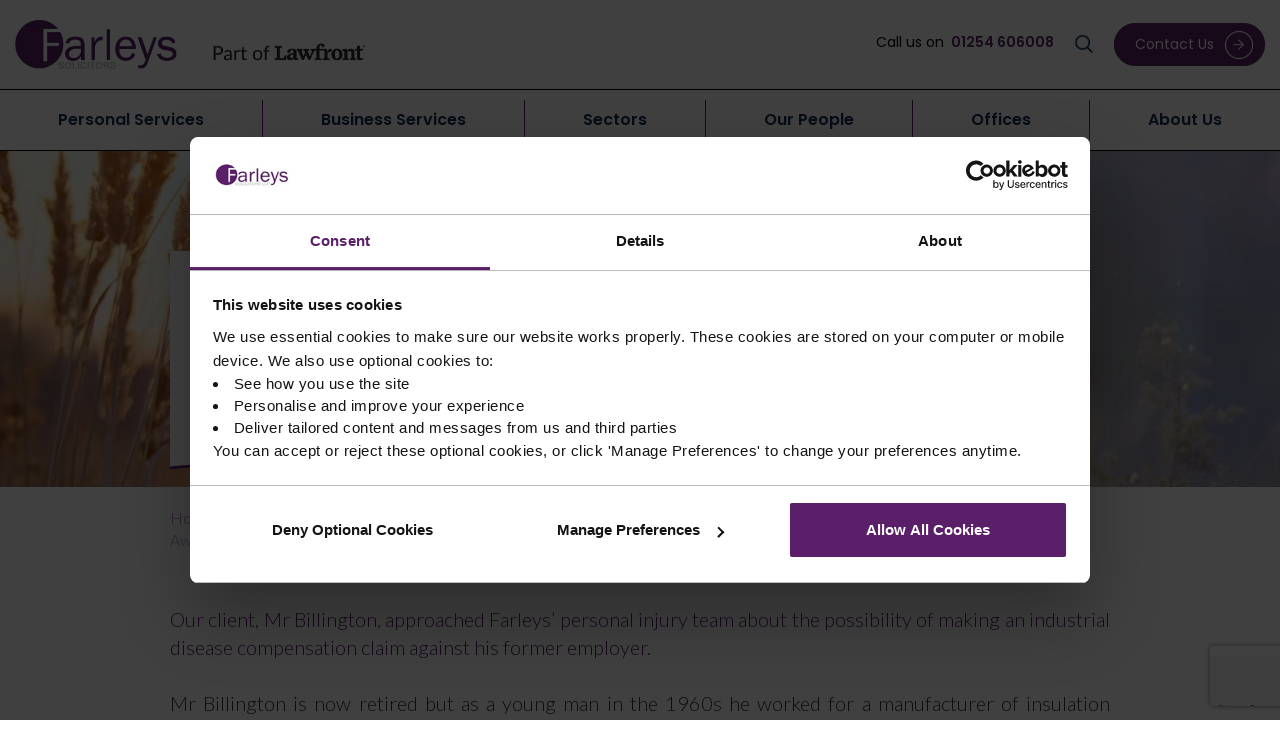

--- FILE ---
content_type: text/html; charset=UTF-8
request_url: https://www.farleys.com/solicitors-for-you/personal-injury/case-studies/industrial-disease-claims/mesothelioma-compensation-claim-client-awarded-300000/
body_size: 34285
content:
<!doctype html>
<!--[if IEMobile 7 ]>
<html lang="en-GB"class="no-js iem7"> <![endif]-->
<!--[if lt IE 7 ]>
<html lang="en-GB" class="no-js ie6"> <![endif]-->
<!--[if IE 7 ]>
<html lang="en-GB" class="no-js ie7"> <![endif]-->
<!--[if IE 8 ]>
<html lang="en-GB" class="no-js ie8"> <![endif]-->
<!--[if (gte IE 9)|(gt IEMobile 7)|!(IEMobile)|!(IE)]><!-->
<html lang="en-GB" class="no-js"><!--<![endif]-->
<head>

    <meta charset="utf-8">
<script type="text/javascript">
/* <![CDATA[ */
var gform;gform||(document.addEventListener("gform_main_scripts_loaded",function(){gform.scriptsLoaded=!0}),document.addEventListener("gform/theme/scripts_loaded",function(){gform.themeScriptsLoaded=!0}),window.addEventListener("DOMContentLoaded",function(){gform.domLoaded=!0}),gform={domLoaded:!1,scriptsLoaded:!1,themeScriptsLoaded:!1,isFormEditor:()=>"function"==typeof InitializeEditor,callIfLoaded:function(o){return!(!gform.domLoaded||!gform.scriptsLoaded||!gform.themeScriptsLoaded&&!gform.isFormEditor()||(gform.isFormEditor()&&console.warn("The use of gform.initializeOnLoaded() is deprecated in the form editor context and will be removed in Gravity Forms 3.1."),o(),0))},initializeOnLoaded:function(o){gform.callIfLoaded(o)||(document.addEventListener("gform_main_scripts_loaded",()=>{gform.scriptsLoaded=!0,gform.callIfLoaded(o)}),document.addEventListener("gform/theme/scripts_loaded",()=>{gform.themeScriptsLoaded=!0,gform.callIfLoaded(o)}),window.addEventListener("DOMContentLoaded",()=>{gform.domLoaded=!0,gform.callIfLoaded(o)}))},hooks:{action:{},filter:{}},addAction:function(o,r,e,t){gform.addHook("action",o,r,e,t)},addFilter:function(o,r,e,t){gform.addHook("filter",o,r,e,t)},doAction:function(o){gform.doHook("action",o,arguments)},applyFilters:function(o){return gform.doHook("filter",o,arguments)},removeAction:function(o,r){gform.removeHook("action",o,r)},removeFilter:function(o,r,e){gform.removeHook("filter",o,r,e)},addHook:function(o,r,e,t,n){null==gform.hooks[o][r]&&(gform.hooks[o][r]=[]);var d=gform.hooks[o][r];null==n&&(n=r+"_"+d.length),gform.hooks[o][r].push({tag:n,callable:e,priority:t=null==t?10:t})},doHook:function(r,o,e){var t;if(e=Array.prototype.slice.call(e,1),null!=gform.hooks[r][o]&&((o=gform.hooks[r][o]).sort(function(o,r){return o.priority-r.priority}),o.forEach(function(o){"function"!=typeof(t=o.callable)&&(t=window[t]),"action"==r?t.apply(null,e):e[0]=t.apply(null,e)})),"filter"==r)return e[0]},removeHook:function(o,r,t,n){var e;null!=gform.hooks[o][r]&&(e=(e=gform.hooks[o][r]).filter(function(o,r,e){return!!(null!=n&&n!=o.tag||null!=t&&t!=o.priority)}),gform.hooks[o][r]=e)}});
/* ]]> */
</script>

    <meta http-equiv="X-UA-Compatible" content="IE=edge,chrome=1">
    <meta name="viewport" content="width=device-width, initial-scale=1.0 , max-scale=1.0">
    <meta name="facebook-domain-verification" content="3kiimzjmub2zgauvzfmef8ztvxutf1" />
    <!-- Disable Apple phone number styling-->
    <meta name="format-detection" content="telephone=no">

    <title>Mesothelioma Compensation Claim | Client Awarded £300,000</title>

    <script type="text/javascript" data-cookieconsent="ignore">
	window.dataLayer = window.dataLayer || [];

	function gtag() {
		dataLayer.push(arguments);
	}

	gtag("consent", "default", {
		ad_personalization: "denied",
		ad_storage: "denied",
		ad_user_data: "denied",
		analytics_storage: "denied",
		functionality_storage: "denied",
		personalization_storage: "denied",
		security_storage: "granted",
		wait_for_update: 500,
	});
	gtag("set", "ads_data_redaction", true);
	gtag("set", "url_passthrough", true);
</script>
<script type="text/javascript" data-cookieconsent="ignore">
		(function (w, d, s, l, i) {
		w[l] = w[l] || [];
		w[l].push({'gtm.start': new Date().getTime(), event: 'gtm.js'});
		var f = d.getElementsByTagName(s)[0], j = d.createElement(s), dl = l !== 'dataLayer' ? '&l=' + l : '';
		j.async = true;
		j.src = 'https://www.googletagmanager.com/gtm.js?id=' + i + dl;
		f.parentNode.insertBefore(j, f);
	})(
		window,
		document,
		'script',
		'dataLayer',
		'GTM-TQNTCW6'
	);
</script>
<script type="text/javascript"
		id="Cookiebot"
		src="https://consent.cookiebot.com/uc.js"
		data-implementation="wp"
		data-cbid="04b0c4bd-d756-48a6-9a7b-482fffcad804"
							data-blockingmode="auto"
	></script>
<meta name='robots' content='index, follow, max-image-preview:large, max-snippet:-1, max-video-preview:-1' />
	<style>img:is([sizes="auto" i], [sizes^="auto," i]) { contain-intrinsic-size: 3000px 1500px }</style>
	
	<!-- This site is optimized with the Yoast SEO plugin v24.5 - https://yoast.com/wordpress/plugins/seo/ -->
	<meta name="description" content="Farleys Solicitors&#039; personal injury team successfully recovered £300,000 in damages for Mr Billington after he was exposed to asbestos at work." />
	<link rel="canonical" href="https://www.farleys.com/solicitors-for-you/personal-injury/case-studies/industrial-disease-claims/mesothelioma-compensation-claim-client-awarded-300000/" />
	<meta property="og:locale" content="en_GB" />
	<meta property="og:type" content="article" />
	<meta property="og:title" content="Mesothelioma Compensation Claim | Client Awarded £300,000" />
	<meta property="og:description" content="Farleys Solicitors&#039; personal injury team successfully recovered £300,000 in damages for Mr Billington after he was exposed to asbestos at work." />
	<meta property="og:url" content="https://www.farleys.com/solicitors-for-you/personal-injury/case-studies/industrial-disease-claims/mesothelioma-compensation-claim-client-awarded-300000/" />
	<meta property="og:site_name" content="Farleys Solicitors" />
	<meta property="article:publisher" content="https://www.facebook.com/FarleysSolicitorsLLP/" />
	<meta property="article:modified_time" content="2025-05-19T15:49:32+00:00" />
	<meta property="og:image" content="https://www.farleys.com/wp-content/uploads/2014/08/iStock-489612632-e1481637632887.jpg" />
	<meta property="og:image:width" content="1255" />
	<meta property="og:image:height" content="330" />
	<meta property="og:image:type" content="image/jpeg" />
	<meta name="twitter:card" content="summary_large_image" />
	<meta name="twitter:site" content="@FarleysLaw" />
	<!-- / Yoast SEO plugin. -->


<link rel='dns-prefetch' href='//www.google.com' />
<link rel='dns-prefetch' href='//netdna.bootstrapcdn.com' />
<link rel="alternate" type="text/calendar" title="Farleys Solicitors &raquo; iCal Feed" href="https://www.farleys.com/events/?ical=1" />
<link rel='stylesheet' id='wp-block-library-css' href='https://www.farleys.com/wp-includes/css/dist/block-library/style.min.css?=1741021556' type='text/css' media='all' />
<style id='classic-theme-styles-inline-css' type='text/css'>
/*! This file is auto-generated */
.wp-block-button__link{color:#fff;background-color:#32373c;border-radius:9999px;box-shadow:none;text-decoration:none;padding:calc(.667em + 2px) calc(1.333em + 2px);font-size:1.125em}.wp-block-file__button{background:#32373c;color:#fff;text-decoration:none}
</style>
<style id='global-styles-inline-css' type='text/css'>
:root{--wp--preset--aspect-ratio--square: 1;--wp--preset--aspect-ratio--4-3: 4/3;--wp--preset--aspect-ratio--3-4: 3/4;--wp--preset--aspect-ratio--3-2: 3/2;--wp--preset--aspect-ratio--2-3: 2/3;--wp--preset--aspect-ratio--16-9: 16/9;--wp--preset--aspect-ratio--9-16: 9/16;--wp--preset--color--black: #000000;--wp--preset--color--cyan-bluish-gray: #abb8c3;--wp--preset--color--white: #ffffff;--wp--preset--color--pale-pink: #f78da7;--wp--preset--color--vivid-red: #cf2e2e;--wp--preset--color--luminous-vivid-orange: #ff6900;--wp--preset--color--luminous-vivid-amber: #fcb900;--wp--preset--color--light-green-cyan: #7bdcb5;--wp--preset--color--vivid-green-cyan: #00d084;--wp--preset--color--pale-cyan-blue: #8ed1fc;--wp--preset--color--vivid-cyan-blue: #0693e3;--wp--preset--color--vivid-purple: #9b51e0;--wp--preset--gradient--vivid-cyan-blue-to-vivid-purple: linear-gradient(135deg,rgba(6,147,227,1) 0%,rgb(155,81,224) 100%);--wp--preset--gradient--light-green-cyan-to-vivid-green-cyan: linear-gradient(135deg,rgb(122,220,180) 0%,rgb(0,208,130) 100%);--wp--preset--gradient--luminous-vivid-amber-to-luminous-vivid-orange: linear-gradient(135deg,rgba(252,185,0,1) 0%,rgba(255,105,0,1) 100%);--wp--preset--gradient--luminous-vivid-orange-to-vivid-red: linear-gradient(135deg,rgba(255,105,0,1) 0%,rgb(207,46,46) 100%);--wp--preset--gradient--very-light-gray-to-cyan-bluish-gray: linear-gradient(135deg,rgb(238,238,238) 0%,rgb(169,184,195) 100%);--wp--preset--gradient--cool-to-warm-spectrum: linear-gradient(135deg,rgb(74,234,220) 0%,rgb(151,120,209) 20%,rgb(207,42,186) 40%,rgb(238,44,130) 60%,rgb(251,105,98) 80%,rgb(254,248,76) 100%);--wp--preset--gradient--blush-light-purple: linear-gradient(135deg,rgb(255,206,236) 0%,rgb(152,150,240) 100%);--wp--preset--gradient--blush-bordeaux: linear-gradient(135deg,rgb(254,205,165) 0%,rgb(254,45,45) 50%,rgb(107,0,62) 100%);--wp--preset--gradient--luminous-dusk: linear-gradient(135deg,rgb(255,203,112) 0%,rgb(199,81,192) 50%,rgb(65,88,208) 100%);--wp--preset--gradient--pale-ocean: linear-gradient(135deg,rgb(255,245,203) 0%,rgb(182,227,212) 50%,rgb(51,167,181) 100%);--wp--preset--gradient--electric-grass: linear-gradient(135deg,rgb(202,248,128) 0%,rgb(113,206,126) 100%);--wp--preset--gradient--midnight: linear-gradient(135deg,rgb(2,3,129) 0%,rgb(40,116,252) 100%);--wp--preset--font-size--small: 13px;--wp--preset--font-size--medium: 20px;--wp--preset--font-size--large: 36px;--wp--preset--font-size--x-large: 42px;--wp--preset--spacing--20: 0.44rem;--wp--preset--spacing--30: 0.67rem;--wp--preset--spacing--40: 1rem;--wp--preset--spacing--50: 1.5rem;--wp--preset--spacing--60: 2.25rem;--wp--preset--spacing--70: 3.38rem;--wp--preset--spacing--80: 5.06rem;--wp--preset--shadow--natural: 6px 6px 9px rgba(0, 0, 0, 0.2);--wp--preset--shadow--deep: 12px 12px 50px rgba(0, 0, 0, 0.4);--wp--preset--shadow--sharp: 6px 6px 0px rgba(0, 0, 0, 0.2);--wp--preset--shadow--outlined: 6px 6px 0px -3px rgba(255, 255, 255, 1), 6px 6px rgba(0, 0, 0, 1);--wp--preset--shadow--crisp: 6px 6px 0px rgba(0, 0, 0, 1);}:where(.is-layout-flex){gap: 0.5em;}:where(.is-layout-grid){gap: 0.5em;}body .is-layout-flex{display: flex;}.is-layout-flex{flex-wrap: wrap;align-items: center;}.is-layout-flex > :is(*, div){margin: 0;}body .is-layout-grid{display: grid;}.is-layout-grid > :is(*, div){margin: 0;}:where(.wp-block-columns.is-layout-flex){gap: 2em;}:where(.wp-block-columns.is-layout-grid){gap: 2em;}:where(.wp-block-post-template.is-layout-flex){gap: 1.25em;}:where(.wp-block-post-template.is-layout-grid){gap: 1.25em;}.has-black-color{color: var(--wp--preset--color--black) !important;}.has-cyan-bluish-gray-color{color: var(--wp--preset--color--cyan-bluish-gray) !important;}.has-white-color{color: var(--wp--preset--color--white) !important;}.has-pale-pink-color{color: var(--wp--preset--color--pale-pink) !important;}.has-vivid-red-color{color: var(--wp--preset--color--vivid-red) !important;}.has-luminous-vivid-orange-color{color: var(--wp--preset--color--luminous-vivid-orange) !important;}.has-luminous-vivid-amber-color{color: var(--wp--preset--color--luminous-vivid-amber) !important;}.has-light-green-cyan-color{color: var(--wp--preset--color--light-green-cyan) !important;}.has-vivid-green-cyan-color{color: var(--wp--preset--color--vivid-green-cyan) !important;}.has-pale-cyan-blue-color{color: var(--wp--preset--color--pale-cyan-blue) !important;}.has-vivid-cyan-blue-color{color: var(--wp--preset--color--vivid-cyan-blue) !important;}.has-vivid-purple-color{color: var(--wp--preset--color--vivid-purple) !important;}.has-black-background-color{background-color: var(--wp--preset--color--black) !important;}.has-cyan-bluish-gray-background-color{background-color: var(--wp--preset--color--cyan-bluish-gray) !important;}.has-white-background-color{background-color: var(--wp--preset--color--white) !important;}.has-pale-pink-background-color{background-color: var(--wp--preset--color--pale-pink) !important;}.has-vivid-red-background-color{background-color: var(--wp--preset--color--vivid-red) !important;}.has-luminous-vivid-orange-background-color{background-color: var(--wp--preset--color--luminous-vivid-orange) !important;}.has-luminous-vivid-amber-background-color{background-color: var(--wp--preset--color--luminous-vivid-amber) !important;}.has-light-green-cyan-background-color{background-color: var(--wp--preset--color--light-green-cyan) !important;}.has-vivid-green-cyan-background-color{background-color: var(--wp--preset--color--vivid-green-cyan) !important;}.has-pale-cyan-blue-background-color{background-color: var(--wp--preset--color--pale-cyan-blue) !important;}.has-vivid-cyan-blue-background-color{background-color: var(--wp--preset--color--vivid-cyan-blue) !important;}.has-vivid-purple-background-color{background-color: var(--wp--preset--color--vivid-purple) !important;}.has-black-border-color{border-color: var(--wp--preset--color--black) !important;}.has-cyan-bluish-gray-border-color{border-color: var(--wp--preset--color--cyan-bluish-gray) !important;}.has-white-border-color{border-color: var(--wp--preset--color--white) !important;}.has-pale-pink-border-color{border-color: var(--wp--preset--color--pale-pink) !important;}.has-vivid-red-border-color{border-color: var(--wp--preset--color--vivid-red) !important;}.has-luminous-vivid-orange-border-color{border-color: var(--wp--preset--color--luminous-vivid-orange) !important;}.has-luminous-vivid-amber-border-color{border-color: var(--wp--preset--color--luminous-vivid-amber) !important;}.has-light-green-cyan-border-color{border-color: var(--wp--preset--color--light-green-cyan) !important;}.has-vivid-green-cyan-border-color{border-color: var(--wp--preset--color--vivid-green-cyan) !important;}.has-pale-cyan-blue-border-color{border-color: var(--wp--preset--color--pale-cyan-blue) !important;}.has-vivid-cyan-blue-border-color{border-color: var(--wp--preset--color--vivid-cyan-blue) !important;}.has-vivid-purple-border-color{border-color: var(--wp--preset--color--vivid-purple) !important;}.has-vivid-cyan-blue-to-vivid-purple-gradient-background{background: var(--wp--preset--gradient--vivid-cyan-blue-to-vivid-purple) !important;}.has-light-green-cyan-to-vivid-green-cyan-gradient-background{background: var(--wp--preset--gradient--light-green-cyan-to-vivid-green-cyan) !important;}.has-luminous-vivid-amber-to-luminous-vivid-orange-gradient-background{background: var(--wp--preset--gradient--luminous-vivid-amber-to-luminous-vivid-orange) !important;}.has-luminous-vivid-orange-to-vivid-red-gradient-background{background: var(--wp--preset--gradient--luminous-vivid-orange-to-vivid-red) !important;}.has-very-light-gray-to-cyan-bluish-gray-gradient-background{background: var(--wp--preset--gradient--very-light-gray-to-cyan-bluish-gray) !important;}.has-cool-to-warm-spectrum-gradient-background{background: var(--wp--preset--gradient--cool-to-warm-spectrum) !important;}.has-blush-light-purple-gradient-background{background: var(--wp--preset--gradient--blush-light-purple) !important;}.has-blush-bordeaux-gradient-background{background: var(--wp--preset--gradient--blush-bordeaux) !important;}.has-luminous-dusk-gradient-background{background: var(--wp--preset--gradient--luminous-dusk) !important;}.has-pale-ocean-gradient-background{background: var(--wp--preset--gradient--pale-ocean) !important;}.has-electric-grass-gradient-background{background: var(--wp--preset--gradient--electric-grass) !important;}.has-midnight-gradient-background{background: var(--wp--preset--gradient--midnight) !important;}.has-small-font-size{font-size: var(--wp--preset--font-size--small) !important;}.has-medium-font-size{font-size: var(--wp--preset--font-size--medium) !important;}.has-large-font-size{font-size: var(--wp--preset--font-size--large) !important;}.has-x-large-font-size{font-size: var(--wp--preset--font-size--x-large) !important;}
:where(.wp-block-post-template.is-layout-flex){gap: 1.25em;}:where(.wp-block-post-template.is-layout-grid){gap: 1.25em;}
:where(.wp-block-columns.is-layout-flex){gap: 2em;}:where(.wp-block-columns.is-layout-grid){gap: 2em;}
:root :where(.wp-block-pullquote){font-size: 1.5em;line-height: 1.6;}
</style>
<link rel='stylesheet' id='st-widget-css' href='https://www.farleys.com/wp-content/plugins/share-this/css/style.css?=1554284522' type='text/css' media='all' />
<link rel='stylesheet' id='page-list-style-css' href='https://www.farleys.com/wp-content/plugins/sitemap/css/page-list.css?=1484564689' type='text/css' media='all' />
<link rel='stylesheet' id='testimonial-rotator-style-css' href='https://www.farleys.com/wp-content/plugins/testimonial-rotator/testimonial-rotator-style.css?=1534924599' type='text/css' media='all' />
<link rel='stylesheet' id='font-awesome-css' href='//netdna.bootstrapcdn.com/font-awesome/latest/css/font-awesome.min.css?ver=6.7.4' type='text/css' media='all' />
<link rel='stylesheet' id='build-css' href='https://www.farleys.com/wp-content/themes/soap-bootstrap/dist/css/build.min.css?=1749459486' type='text/css' media='all' />
<link rel='stylesheet' id='updated-styles-css' href='https://www.farleys.com/wp-content/themes/soap-bootstrap/update2019.css?=1751473990' type='text/css' media='all' />
<link rel='stylesheet' id='updated-styles-2020-css' href='https://www.farleys.com/wp-content/themes/soap-bootstrap/update2020.css?=1749459479' type='text/css' media='all' />
<link rel='stylesheet' id='updated-styles-2021-css' href='https://www.farleys.com/wp-content/themes/soap-bootstrap/update2021.css?=1753708054' type='text/css' media='all' />
<link rel='stylesheet' id='updated-styles-2022-css' href='https://www.farleys.com/wp-content/themes/soap-bootstrap/update2022.css?=1749459478' type='text/css' media='all' />
<link rel='stylesheet' id='updated-styles-2023-css' href='https://www.farleys.com/wp-content/themes/soap-bootstrap/update2023.css?=1749459479' type='text/css' media='all' />
<link rel='stylesheet' id='updated-styles-2024-css' href='https://www.farleys.com/wp-content/themes/soap-bootstrap/update2024.css?=1765295484' type='text/css' media='all' />
<link rel='stylesheet' id='updated-styles-2025-css' href='https://www.farleys.com/wp-content/themes/soap-bootstrap/update2025.css?=1765290126' type='text/css' media='all' />
<link rel='stylesheet' id='family-divorce-styles-css' href='https://www.farleys.com/wp-content/themes/soap-bootstrap/family-divorce.css?=1749459478' type='text/css' media='all' />
<link rel='stylesheet' id='legal-advice-styles-css' href='https://www.farleys.com/wp-content/themes/soap-bootstrap/free-legal-advice.css?=1749459479' type='text/css' media='all' />
<link rel='stylesheet' id='claims-styles-css' href='https://www.farleys.com/wp-content/themes/soap-bootstrap/claims.css?=1749459478' type='text/css' media='all' />
<link rel='stylesheet' id='careers-styles-css' href='https://www.farleys.com/wp-content/themes/soap-bootstrap/careers.css?=1749459478' type='text/css' media='all' />
<link rel='stylesheet' id='teampage-css' href='https://www.farleys.com/wp-content/themes/soap-bootstrap/teampage.css?=1749459479' type='text/css' media='all' />
<link rel='stylesheet' id='21digital-styles-css' href='https://www.farleys.com/wp-content/themes/soap-bootstrap/21digital.css?=1767794886' type='text/css' media='all' />
<script type="text/javascript" src="https://www.farleys.com/wp-includes/js/jquery/jquery.min.js?=1709571639" id="jquery-core-js"></script>
<script type="text/javascript" src="https://www.farleys.com/wp-includes/js/jquery/jquery-migrate.min.js?=1709571639" id="jquery-migrate-js"></script>
<script type="text/javascript" src="https://www.farleys.com/wp-content/plugins/testimonial-rotator/js/jquery.cycletwo.js?=1534924599" id="cycletwo-js"></script>
<script type="text/javascript" src="https://www.farleys.com/wp-content/plugins/testimonial-rotator/js/jquery.cycletwo.addons.js?=1534924599" id="cycletwo-addons-js"></script>
<script type="text/javascript" src="https://www.farleys.com/wp-content/themes/soap-bootstrap/header-scripts/google-font.js?=1753091916" id="googlefont-js"></script>
<script type="text/javascript" src="https://www.farleys.com/wp-content/themes/soap-bootstrap/header-scripts/wto-header-script.js?=1753091916" id="wtohead-js"></script>
<link rel="https://api.w.org/" href="https://www.farleys.com/wp-json/" /><link rel="alternate" title="JSON" type="application/json" href="https://www.farleys.com/wp-json/wp/v2/pages/33612" /><link rel='shortlink' href='https://www.farleys.com/?p=33612' />
<link rel="alternate" title="oEmbed (JSON)" type="application/json+oembed" href="https://www.farleys.com/wp-json/oembed/1.0/embed?url=https%3A%2F%2Fwww.farleys.com%2Fsolicitors-for-you%2Fpersonal-injury%2Fcase-studies%2Findustrial-disease-claims%2Fmesothelioma-compensation-claim-client-awarded-300000%2F" />
<link rel="alternate" title="oEmbed (XML)" type="text/xml+oembed" href="https://www.farleys.com/wp-json/oembed/1.0/embed?url=https%3A%2F%2Fwww.farleys.com%2Fsolicitors-for-you%2Fpersonal-injury%2Fcase-studies%2Findustrial-disease-claims%2Fmesothelioma-compensation-claim-client-awarded-300000%2F&#038;format=xml" />
<script charset="utf-8" type="text/javascript">var switchTo5x=true;</script>
<script charset="utf-8" type="text/javascript" src="https://ws.sharethis.com/button/buttons.js"></script>
<script charset="utf-8" type="text/javascript">stLight.options({"publisher":"wp.87ff3524-d03f-4060-882c-e92d1efe164c"});var st_type="wordpress4.0.1";</script>
<meta name="tec-api-version" content="v1"><meta name="tec-api-origin" content="https://www.farleys.com"><link rel="alternate" href="https://www.farleys.com/wp-json/tribe/events/v1/" />
<!-- Schema & Structured Data For WP v1.48 - -->
<script type="application/ld+json" class="saswp-schema-markup-output">
[{"@context":"https:\/\/schema.org\/","@graph":[{"@context":"https:\/\/schema.org\/","@type":"SiteNavigationElement","@id":"https:\/\/www.farleys.com#Main Menu","name":"Personal Services","url":"https:\/\/www.farleys.com\/solicitors-for-you\/"},{"@context":"https:\/\/schema.org\/","@type":"SiteNavigationElement","@id":"https:\/\/www.farleys.com#Main Menu","name":"Abuse Claims","url":"https:\/\/www.farleys.com\/solicitors-for-you\/abuse-claims\/"},{"@context":"https:\/\/schema.org\/","@type":"SiteNavigationElement","@id":"https:\/\/www.farleys.com#Main Menu","name":"Abuse in Sport","url":"https:\/\/www.farleys.com\/solicitors-for-you\/abuse-claims\/abuse-by-sports-coaches\/"},{"@context":"https:\/\/schema.org\/","@type":"SiteNavigationElement","@id":"https:\/\/www.farleys.com#Main Menu","name":"Abuse in Hospitals","url":"https:\/\/www.farleys.com\/solicitors-for-you\/abuse-claims\/abuse-in-hospitals\/"},{"@context":"https:\/\/schema.org\/","@type":"SiteNavigationElement","@id":"https:\/\/www.farleys.com#Main Menu","name":"Abuse in Religious Institutions","url":"https:\/\/www.farleys.com\/solicitors-for-you\/abuse-claims\/abuse-in-religious-institutions\/"},{"@context":"https:\/\/schema.org\/","@type":"SiteNavigationElement","@id":"https:\/\/www.farleys.com#Main Menu","name":"Abuse in School","url":"https:\/\/www.farleys.com\/solicitors-for-you\/abuse-claims\/abuse-in-school\/"},{"@context":"https:\/\/schema.org\/","@type":"SiteNavigationElement","@id":"https:\/\/www.farleys.com#Main Menu","name":"Abuse in the Scouts and other youth organisations","url":"https:\/\/www.farleys.com\/solicitors-for-you\/abuse-claims\/abuse-in-the-scouts-and-other-youth-clubs\/"},{"@context":"https:\/\/schema.org\/","@type":"SiteNavigationElement","@id":"https:\/\/www.farleys.com#Main Menu","name":"Claims Against Social Services","url":"https:\/\/www.farleys.com\/solicitors-for-you\/abuse-claims\/claims-against-social-services\/"},{"@context":"https:\/\/schema.org\/","@type":"SiteNavigationElement","@id":"https:\/\/www.farleys.com#Main Menu","name":"CICA Abuse Claims","url":"https:\/\/www.farleys.com\/solicitors-for-you\/abuse-claims\/cica-abuse-claims\/"},{"@context":"https:\/\/schema.org\/","@type":"SiteNavigationElement","@id":"https:\/\/www.farleys.com#Main Menu","name":"Child Abuse Claims","url":"https:\/\/www.farleys.com\/solicitors-for-you\/abuse-claims\/child-abuse-claims\/"},{"@context":"https:\/\/schema.org\/","@type":"SiteNavigationElement","@id":"https:\/\/www.farleys.com#Main Menu","name":"Revenge Pornography","url":"https:\/\/www.farleys.com\/solicitors-for-you\/abuse-claims\/revenge-pornography\/"},{"@context":"https:\/\/schema.org\/","@type":"SiteNavigationElement","@id":"https:\/\/www.farleys.com#Main Menu","name":"Abuse Case Studies","url":"https:\/\/www.farleys.com\/solicitors-for-you\/abuse-claims\/recent-case-wins-abuse-claims\/"},{"@context":"https:\/\/schema.org\/","@type":"SiteNavigationElement","@id":"https:\/\/www.farleys.com#Main Menu","name":"Claims Against Public Authorities","url":"https:\/\/www.farleys.com\/solicitors-for-you\/claims-against-public-authorities\/"},{"@context":"https:\/\/schema.org\/","@type":"SiteNavigationElement","@id":"https:\/\/www.farleys.com#Main Menu","name":"Actions Against the Police","url":"https:\/\/www.farleys.com\/solicitors-for-you\/claims-against-public-authorities\/actions-against-the-police\/"},{"@context":"https:\/\/schema.org\/","@type":"SiteNavigationElement","@id":"https:\/\/www.farleys.com#Main Menu","name":"Claims Following Accidental Disclosure of Personal Information","url":"https:\/\/www.farleys.com\/solicitors-for-you\/claims-against-public-authorities\/claims-following-accidental-disclosure-personal-information\/"},{"@context":"https:\/\/schema.org\/","@type":"SiteNavigationElement","@id":"https:\/\/www.farleys.com#Main Menu","name":"Crime","url":"https:\/\/www.farleys.com\/solicitors-for-you\/criminal-defence\/"},{"@context":"https:\/\/schema.org\/","@type":"SiteNavigationElement","@id":"https:\/\/www.farleys.com#Main Menu","name":"Fraud Defence","url":"https:\/\/www.farleys.com\/solicitors-for-you\/fraud-and-business-crime\/"},{"@context":"https:\/\/schema.org\/","@type":"SiteNavigationElement","@id":"https:\/\/www.farleys.com#Main Menu","name":"Business Crime","url":"https:\/\/www.farleys.com\/solicitors-for-business\/business-crime\/"},{"@context":"https:\/\/schema.org\/","@type":"SiteNavigationElement","@id":"https:\/\/www.farleys.com#Main Menu","name":"Serious Crime","url":"https:\/\/www.farleys.com\/solicitors-for-you\/criminal-defence\/serious-crime\/"},{"@context":"https:\/\/schema.org\/","@type":"SiteNavigationElement","@id":"https:\/\/www.farleys.com#Main Menu","name":"Criminal Offences","url":"https:\/\/www.farleys.com\/solicitors-for-you\/criminal-law\/"},{"@context":"https:\/\/schema.org\/","@type":"SiteNavigationElement","@id":"https:\/\/www.farleys.com#Main Menu","name":"Employment","url":"https:\/\/www.farleys.com\/solicitors-for-you\/employment-law-for-employees\/"},{"@context":"https:\/\/schema.org\/","@type":"SiteNavigationElement","@id":"https:\/\/www.farleys.com#Main Menu","name":"Disciplinary, Appeals and Dismissal Solicitor","url":"https:\/\/www.farleys.com\/solicitors-for-you\/employment-law-for-employees\/disciplinary-appeals-and-dismissal-solicitor\/"},{"@context":"https:\/\/schema.org\/","@type":"SiteNavigationElement","@id":"https:\/\/www.farleys.com#Main Menu","name":"Discrimination in the Workplace","url":"https:\/\/www.farleys.com\/solicitors-for-you\/employment-law-for-employees\/discrimination-in-the-workplace\/"},{"@context":"https:\/\/schema.org\/","@type":"SiteNavigationElement","@id":"https:\/\/www.farleys.com#Main Menu","name":"Employee Grievance Procedure","url":"https:\/\/www.farleys.com\/solicitors-for-you\/employment-law-for-employees\/employee-grievance-procedure-solicitors\/"},{"@context":"https:\/\/schema.org\/","@type":"SiteNavigationElement","@id":"https:\/\/www.farleys.com#Main Menu","name":"Employment Tribunal","url":"https:\/\/www.farleys.com\/solicitors-for-you\/employment-law-for-employees\/employment-tribunal-solicitors\/"},{"@context":"https:\/\/schema.org\/","@type":"SiteNavigationElement","@id":"https:\/\/www.farleys.com#Main Menu","name":"Harassment and Bullying at Work","url":"https:\/\/www.farleys.com\/solicitors-for-you\/employment-law-for-employees\/harassment-and-bullying-at-work\/"},{"@context":"https:\/\/schema.org\/","@type":"SiteNavigationElement","@id":"https:\/\/www.farleys.com#Main Menu","name":"Breach of Employment Contract","url":"https:\/\/www.farleys.com\/solicitors-for-you\/employment-law-for-employees\/legal-advice-breach-of-employment-contract\/"},{"@context":"https:\/\/schema.org\/","@type":"SiteNavigationElement","@id":"https:\/\/www.farleys.com#Main Menu","name":"Redundancies and Redundancy Packages","url":"https:\/\/www.farleys.com\/solicitors-for-you\/employment-law-for-employees\/redundancies-and-redundancy-packages\/"},{"@context":"https:\/\/schema.org\/","@type":"SiteNavigationElement","@id":"https:\/\/www.farleys.com#Main Menu","name":"Settlement Agreements \/ Compromise Agreements","url":"https:\/\/www.farleys.com\/solicitors-for-you\/employment-law-for-employees\/compromise-agreements\/"},{"@context":"https:\/\/schema.org\/","@type":"SiteNavigationElement","@id":"https:\/\/www.farleys.com#Main Menu","name":"Family","url":"https:\/\/www.farleys.com\/solicitors-for-you\/family-law\/"},{"@context":"https:\/\/schema.org\/","@type":"SiteNavigationElement","@id":"https:\/\/www.farleys.com#Main Menu","name":"Divorce","url":"https:\/\/www.farleys.com\/solicitors-for-you\/family-law\/divorce\/"},{"@context":"https:\/\/schema.org\/","@type":"SiteNavigationElement","@id":"https:\/\/www.farleys.com#Main Menu","name":"Children","url":"https:\/\/www.farleys.com\/solicitors-for-you\/family-law\/child-law\/"},{"@context":"https:\/\/schema.org\/","@type":"SiteNavigationElement","@id":"https:\/\/www.farleys.com#Main Menu","name":"Child Arrangements","url":"https:\/\/www.farleys.com\/solicitors-for-you\/family-law\/child-law\/custody-disputes\/"},{"@context":"https:\/\/schema.org\/","@type":"SiteNavigationElement","@id":"https:\/\/www.farleys.com#Main Menu","name":"Civil Partnerships","url":"https:\/\/www.farleys.com\/solicitors-for-you\/family-law\/civil-partnerships-3\/"},{"@context":"https:\/\/schema.org\/","@type":"SiteNavigationElement","@id":"https:\/\/www.farleys.com#Main Menu","name":"High Net Worth Divorce","url":"https:\/\/www.farleys.com\/solicitors-for-you\/family-law\/divorce\/high-net-worth-divorce-solicitors\/"},{"@context":"https:\/\/schema.org\/","@type":"SiteNavigationElement","@id":"https:\/\/www.farleys.com#Main Menu","name":"Marital Agreements","url":"https:\/\/www.farleys.com\/solicitors-for-you\/family-law\/marital-agreements\/"},{"@context":"https:\/\/schema.org\/","@type":"SiteNavigationElement","@id":"https:\/\/www.farleys.com#Main Menu","name":"Other Services","url":"https:\/\/www.farleys.com\/solicitors-for-you\/family-law\/services\/"},{"@context":"https:\/\/schema.org\/","@type":"SiteNavigationElement","@id":"https:\/\/www.farleys.com#Main Menu","name":"Inquests","url":"https:\/\/www.farleys.com\/solicitors-for-you\/inquest-solicitor\/"},{"@context":"https:\/\/schema.org\/","@type":"SiteNavigationElement","@id":"https:\/\/www.farleys.com#Main Menu","name":"Funding for Inquests","url":"https:\/\/www.farleys.com\/solicitors-for-you\/inquest-solicitor\/funding-for-inquests\/"},{"@context":"https:\/\/schema.org\/","@type":"SiteNavigationElement","@id":"https:\/\/www.farleys.com#Main Menu","name":"Inquests Following a Death in Prison","url":"https:\/\/www.farleys.com\/solicitors-for-you\/inquest-solicitor\/inquests-following-a-death-in-prison\/"},{"@context":"https:\/\/schema.org\/","@type":"SiteNavigationElement","@id":"https:\/\/www.farleys.com#Main Menu","name":"Inquests Following a Death Involving the Police","url":"https:\/\/www.farleys.com\/solicitors-for-you\/inquest-solicitor\/inquests-following-a-death-involving-the-police\/"},{"@context":"https:\/\/schema.org\/","@type":"SiteNavigationElement","@id":"https:\/\/www.farleys.com#Main Menu","name":"Public Inquiry","url":"https:\/\/www.farleys.com\/solicitors-for-you\/inquest-solicitor\/public-inquiry-solicitors\/"},{"@context":"https:\/\/schema.org\/","@type":"SiteNavigationElement","@id":"https:\/\/www.farleys.com#Main Menu","name":"Inquests \u2013 Case Studies","url":"https:\/\/www.farleys.com\/solicitors-for-you\/inquest-solicitor\/inquests-concluded-cases\/"},{"@context":"https:\/\/schema.org\/","@type":"SiteNavigationElement","@id":"https:\/\/www.farleys.com#Main Menu","name":"Medical Negligence","url":"https:\/\/www.farleys.com\/solicitors-for-you\/medical-negligence-solicitors\/"},{"@context":"https:\/\/schema.org\/","@type":"SiteNavigationElement","@id":"https:\/\/www.farleys.com#Main Menu","name":"A&#038;E Compensation Claims","url":"https:\/\/www.farleys.com\/solicitors-for-you\/medical-negligence-solicitors\/ae-compensation\/"},{"@context":"https:\/\/schema.org\/","@type":"SiteNavigationElement","@id":"https:\/\/www.farleys.com#Main Menu","name":"Amputation Claims","url":"https:\/\/www.farleys.com\/solicitors-for-you\/medical-negligence-solicitors\/amputation-claims\/"},{"@context":"https:\/\/schema.org\/","@type":"SiteNavigationElement","@id":"https:\/\/www.farleys.com#Main Menu","name":"Bed Sore Claims","url":"https:\/\/www.farleys.com\/solicitors-for-you\/medical-negligence-solicitors\/bed-sore-claims\/"},{"@context":"https:\/\/schema.org\/","@type":"SiteNavigationElement","@id":"https:\/\/www.farleys.com#Main Menu","name":"Birth Injuries Claims","url":"https:\/\/www.farleys.com\/solicitors-for-you\/medical-negligence-solicitors\/birth-injuries\/"},{"@context":"https:\/\/schema.org\/","@type":"SiteNavigationElement","@id":"https:\/\/www.farleys.com#Main Menu","name":"Cancer Compensation Claims","url":"https:\/\/www.farleys.com\/solicitors-for-you\/medical-negligence-solicitors\/cancer-compensation-claims\/"},{"@context":"https:\/\/schema.org\/","@type":"SiteNavigationElement","@id":"https:\/\/www.farleys.com#Main Menu","name":"Cerebral Palsy Claims","url":"https:\/\/www.farleys.com\/solicitors-for-you\/medical-negligence-solicitors\/cerebral-palsy-claims\/"},{"@context":"https:\/\/schema.org\/","@type":"SiteNavigationElement","@id":"https:\/\/www.farleys.com#Main Menu","name":"Cosmetic Surgery Claims","url":"https:\/\/www.farleys.com\/solicitors-for-you\/medical-negligence-solicitors\/cosmetic-surgery-claims\/"},{"@context":"https:\/\/schema.org\/","@type":"SiteNavigationElement","@id":"https:\/\/www.farleys.com#Main Menu","name":"Delayed Diagnosis Claims","url":"https:\/\/www.farleys.com\/solicitors-for-you\/medical-negligence-solicitors\/delayed-diagnosis-claims\/"},{"@context":"https:\/\/schema.org\/","@type":"SiteNavigationElement","@id":"https:\/\/www.farleys.com#Main Menu","name":"Dental Negligence Claims","url":"https:\/\/www.farleys.com\/solicitors-for-you\/medical-negligence-solicitors\/dental-negligence-claims\/"},{"@context":"https:\/\/schema.org\/","@type":"SiteNavigationElement","@id":"https:\/\/www.farleys.com#Main Menu","name":"GP Negligence Claims","url":"https:\/\/www.farleys.com\/solicitors-for-you\/medical-negligence-solicitors\/gp-negligence\/"},{"@context":"https:\/\/schema.org\/","@type":"SiteNavigationElement","@id":"https:\/\/www.farleys.com#Main Menu","name":"Gynaecology and Urology Claims","url":"https:\/\/www.farleys.com\/solicitors-for-you\/medical-negligence-solicitors\/gynaecology-urology-claims\/"},{"@context":"https:\/\/schema.org\/","@type":"SiteNavigationElement","@id":"https:\/\/www.farleys.com#Main Menu","name":"Hospital Compensation Claims","url":"https:\/\/www.farleys.com\/solicitors-for-you\/medical-negligence-solicitors\/hospital-compensation-claims\/"},{"@context":"https:\/\/schema.org\/","@type":"SiteNavigationElement","@id":"https:\/\/www.farleys.com#Main Menu","name":"Hospital Infection Claims","url":"https:\/\/www.farleys.com\/solicitors-for-you\/medical-negligence-solicitors\/hospital-infection-claims\/"},{"@context":"https:\/\/schema.org\/","@type":"SiteNavigationElement","@id":"https:\/\/www.farleys.com#Main Menu","name":"Laser Eye Surgery Claims","url":"https:\/\/www.farleys.com\/solicitors-for-you\/medical-negligence-solicitors\/laser-eye-surgery-claims\/"},{"@context":"https:\/\/schema.org\/","@type":"SiteNavigationElement","@id":"https:\/\/www.farleys.com#Main Menu","name":"Medication Errors","url":"https:\/\/www.farleys.com\/solicitors-for-you\/medical-negligence-solicitors\/medication-errors\/"},{"@context":"https:\/\/schema.org\/","@type":"SiteNavigationElement","@id":"https:\/\/www.farleys.com#Main Menu","name":"Misdiagnosis Claims","url":"https:\/\/www.farleys.com\/solicitors-for-you\/medical-negligence-solicitors\/misdiagnosis-claims\/"},{"@context":"https:\/\/schema.org\/","@type":"SiteNavigationElement","@id":"https:\/\/www.farleys.com#Main Menu","name":"Sepsis and Infection Claims","url":"https:\/\/www.farleys.com\/solicitors-for-you\/medical-negligence-solicitors\/sepsis-infection-claims\/"},{"@context":"https:\/\/schema.org\/","@type":"SiteNavigationElement","@id":"https:\/\/www.farleys.com#Main Menu","name":"Surgical Accident Claims","url":"https:\/\/www.farleys.com\/solicitors-for-you\/medical-negligence-solicitors\/surgical-accident-claims\/"},{"@context":"https:\/\/schema.org\/","@type":"SiteNavigationElement","@id":"https:\/\/www.farleys.com#Main Menu","name":"Motoring \/ Driving Offences","url":"https:\/\/www.farleys.com\/solicitors-for-you\/motoring-driving-offences\/"},{"@context":"https:\/\/schema.org\/","@type":"SiteNavigationElement","@id":"https:\/\/www.farleys.com#Main Menu","name":"Dangerous and Careless Driving","url":"https:\/\/www.farleys.com\/solicitors-for-you\/motoring-driving-offences\/dangerous-and-careless-driving\/"},{"@context":"https:\/\/schema.org\/","@type":"SiteNavigationElement","@id":"https:\/\/www.farleys.com#Main Menu","name":"Drink Driving","url":"https:\/\/www.farleys.com\/solicitors-for-you\/motoring-driving-offences\/drink-driving-law\/"},{"@context":"https:\/\/schema.org\/","@type":"SiteNavigationElement","@id":"https:\/\/www.farleys.com#Main Menu","name":"Mobile Phone Driving Offences","url":"https:\/\/www.farleys.com\/solicitors-for-you\/motoring-driving-offences\/mobile-phone-driving-offences\/"},{"@context":"https:\/\/schema.org\/","@type":"SiteNavigationElement","@id":"https:\/\/www.farleys.com#Main Menu","name":"Speeding Fines and Offences","url":"https:\/\/www.farleys.com\/solicitors-for-you\/motoring-driving-offences\/speeding-fines-and-offences\/"},{"@context":"https:\/\/schema.org\/","@type":"SiteNavigationElement","@id":"https:\/\/www.farleys.com#Main Menu","name":"Exceptional Hardship \/ Totting Up","url":"https:\/\/www.farleys.com\/solicitors-for-you\/motoring-driving-offences\/exceptional-hardship-totting\/"},{"@context":"https:\/\/schema.org\/","@type":"SiteNavigationElement","@id":"https:\/\/www.farleys.com#Main Menu","name":"Motoring Offences \u2013 Representation Cost","url":"https:\/\/www.farleys.com\/solicitors-for-you\/motoring-driving-offences\/motoring-offences-representation-cost\/"},{"@context":"https:\/\/schema.org\/","@type":"SiteNavigationElement","@id":"https:\/\/www.farleys.com#Main Menu","name":"Personal Injury","url":"https:\/\/www.farleys.com\/solicitors-for-you\/personal-injury\/"},{"@context":"https:\/\/schema.org\/","@type":"SiteNavigationElement","@id":"https:\/\/www.farleys.com#Main Menu","name":"Accidents at Work","url":"https:\/\/www.farleys.com\/solicitors-for-you\/personal-injury\/accidents-at-work\/"},{"@context":"https:\/\/schema.org\/","@type":"SiteNavigationElement","@id":"https:\/\/www.farleys.com#Main Menu","name":"Criminal Injury Claims","url":"https:\/\/www.farleys.com\/solicitors-for-you\/personal-injury\/criminal-injuries-claims-2\/"},{"@context":"https:\/\/schema.org\/","@type":"SiteNavigationElement","@id":"https:\/\/www.farleys.com#Main Menu","name":"Hair Damage Claims","url":"https:\/\/www.farleys.com\/solicitors-for-you\/personal-injury-and-medical-negligence-solicitors\/hairdresser-negligence-claims\/"},{"@context":"https:\/\/schema.org\/","@type":"SiteNavigationElement","@id":"https:\/\/www.farleys.com#Main Menu","name":"No Win No Fee Compensation Claims","url":"https:\/\/www.farleys.com\/solicitors-for-you\/personal-injury\/other-personal-injury-claims\/no-win-no-fee-compensation-claims\/"},{"@context":"https:\/\/schema.org\/","@type":"SiteNavigationElement","@id":"https:\/\/www.farleys.com#Main Menu","name":"Other Personal Injury Claims","url":"https:\/\/www.farleys.com\/solicitors-for-you\/personal-injury\/other-personal-injury-claims\/"},{"@context":"https:\/\/schema.org\/","@type":"SiteNavigationElement","@id":"https:\/\/www.farleys.com#Main Menu","name":"Public Liability Claims","url":"https:\/\/www.farleys.com\/solicitors-for-you\/personal-injury\/public-liability-claims\/"},{"@context":"https:\/\/schema.org\/","@type":"SiteNavigationElement","@id":"https:\/\/www.farleys.com#Main Menu","name":"Road Traffic Accident Claims","url":"https:\/\/www.farleys.com\/solicitors-for-you\/personal-injury\/road-traffic-accidents\/"},{"@context":"https:\/\/schema.org\/","@type":"SiteNavigationElement","@id":"https:\/\/www.farleys.com#Main Menu","name":"Serious Injury Claims","url":"https:\/\/www.farleys.com\/solicitors-for-you\/personal-injury\/serious-injury-claims\/"},{"@context":"https:\/\/schema.org\/","@type":"SiteNavigationElement","@id":"https:\/\/www.farleys.com#Main Menu","name":"Suing a Solicitor \u2013 Personal Injury Claim","url":"https:\/\/www.farleys.com\/solicitors-for-you\/personal-injury\/suing-solicitor-personal-injury-claim\/"},{"@context":"https:\/\/schema.org\/","@type":"SiteNavigationElement","@id":"https:\/\/www.farleys.com#Main Menu","name":"Work Industrial Disease Compensation","url":"https:\/\/www.farleys.com\/solicitors-for-you\/personal-injury\/accidents-at-work\/industrial-disease-compensation\/"},{"@context":"https:\/\/schema.org\/","@type":"SiteNavigationElement","@id":"https:\/\/www.farleys.com#Main Menu","name":"Case Studies","url":"https:\/\/www.farleys.com\/solicitors-for-you\/personal-injury\/case-studies\/"},{"@context":"https:\/\/schema.org\/","@type":"SiteNavigationElement","@id":"https:\/\/www.farleys.com#Main Menu","name":"Personal Insolvency \/ Bankruptcy","url":"https:\/\/www.farleys.com\/solicitors-for-you\/personal-insolvency-bankruptcy\/"},{"@context":"https:\/\/schema.org\/","@type":"SiteNavigationElement","@id":"https:\/\/www.farleys.com#Main Menu","name":"Bankruptcy and Insolvency","url":"https:\/\/www.farleys.com\/solicitors-for-you\/personal-insolvency-bankruptcy\/bankruptcy\/"},{"@context":"https:\/\/schema.org\/","@type":"SiteNavigationElement","@id":"https:\/\/www.farleys.com#Main Menu","name":"Bankruptcy \u2013 Duty to Co-operate","url":"https:\/\/www.farleys.com\/solicitors-for-you\/personal-insolvency-bankruptcy\/bankruptcy-duty-to-co-operate\/"},{"@context":"https:\/\/schema.org\/","@type":"SiteNavigationElement","@id":"https:\/\/www.farleys.com#Main Menu","name":"Challenging a Disputed Debt","url":"https:\/\/www.farleys.com\/solicitors-for-you\/personal-insolvency-bankruptcy\/challenging-a-disputed-debt\/"},{"@context":"https:\/\/schema.org\/","@type":"SiteNavigationElement","@id":"https:\/\/www.farleys.com#Main Menu","name":"Debt Advice","url":"https:\/\/www.farleys.com\/solicitors-for-you\/personal-insolvency-bankruptcy\/debt-advice\/"},{"@context":"https:\/\/schema.org\/","@type":"SiteNavigationElement","@id":"https:\/\/www.farleys.com#Main Menu","name":"Debt Management","url":"https:\/\/www.farleys.com\/solicitors-for-you\/personal-insolvency-bankruptcy\/debt-management\/"},{"@context":"https:\/\/schema.org\/","@type":"SiteNavigationElement","@id":"https:\/\/www.farleys.com#Main Menu","name":"Income Payment Agreements and Orders","url":"https:\/\/www.farleys.com\/solicitors-for-you\/personal-insolvency-bankruptcy\/income-payment-agreements-and-orders\/"},{"@context":"https:\/\/schema.org\/","@type":"SiteNavigationElement","@id":"https:\/\/www.farleys.com#Main Menu","name":"Individual Voluntary Arrangements","url":"https:\/\/www.farleys.com\/solicitors-for-you\/personal-insolvency-bankruptcy\/individual-voluntary-arrangements\/"},{"@context":"https:\/\/schema.org\/","@type":"SiteNavigationElement","@id":"https:\/\/www.farleys.com#Main Menu","name":"Statutory Demands \u2013 Personal Insolvency","url":"https:\/\/www.farleys.com\/solicitors-for-you\/personal-insolvency-bankruptcy\/statutory-demands-personal-insolvency\/"},{"@context":"https:\/\/schema.org\/","@type":"SiteNavigationElement","@id":"https:\/\/www.farleys.com#Main Menu","name":"Professional Negligence","url":"https:\/\/www.farleys.com\/solicitors-for-you\/professional-negligence-solicitor\/"},{"@context":"https:\/\/schema.org\/","@type":"SiteNavigationElement","@id":"https:\/\/www.farleys.com#Main Menu","name":"Solicitor Negligence Claims","url":"https:\/\/www.farleys.com\/solicitors-for-you\/professional-negligence-solicitor\/suing-a-solicitor\/"},{"@context":"https:\/\/schema.org\/","@type":"SiteNavigationElement","@id":"https:\/\/www.farleys.com#Main Menu","name":"Surveyor Negligence Claims","url":"https:\/\/www.farleys.com\/solicitors-for-you\/professional-negligence-solicitor\/surveyor-negligence-claims\/"},{"@context":"https:\/\/schema.org\/","@type":"SiteNavigationElement","@id":"https:\/\/www.farleys.com#Main Menu","name":"Accountant Negligence Claims","url":"https:\/\/www.farleys.com\/solicitors-for-you\/professional-negligence-solicitor\/accountant-negligence-claims\/"},{"@context":"https:\/\/schema.org\/","@type":"SiteNavigationElement","@id":"https:\/\/www.farleys.com#Main Menu","name":"Financial Negligence Claims","url":"https:\/\/www.farleys.com\/solicitors-for-you\/professional-negligence-solicitor\/financial-negligence-claims\/"},{"@context":"https:\/\/schema.org\/","@type":"SiteNavigationElement","@id":"https:\/\/www.farleys.com#Main Menu","name":"Architect Negligence Claims","url":"https:\/\/www.farleys.com\/solicitors-for-you\/professional-negligence-solicitor\/architect-negligence-claims\/"},{"@context":"https:\/\/schema.org\/","@type":"SiteNavigationElement","@id":"https:\/\/www.farleys.com#Main Menu","name":"Executor\/Trustee Negligence Claims","url":"https:\/\/www.farleys.com\/solicitors-for-you\/professional-negligence-solicitor\/executor-trustee-negligence-claims\/"},{"@context":"https:\/\/schema.org\/","@type":"SiteNavigationElement","@id":"https:\/\/www.farleys.com#Main Menu","name":"Valuer Negligence Claims","url":"https:\/\/www.farleys.com\/solicitors-for-you\/professional-negligence-solicitor\/valuer-negligence-claims\/"},{"@context":"https:\/\/schema.org\/","@type":"SiteNavigationElement","@id":"https:\/\/www.farleys.com#Main Menu","name":"Residential Property","url":"https:\/\/www.farleys.com\/solicitors-for-you\/property\/"},{"@context":"https:\/\/schema.org\/","@type":"SiteNavigationElement","@id":"https:\/\/www.farleys.com#Main Menu","name":"Buying or Selling Your House","url":"https:\/\/www.farleys.com\/solicitors-for-you\/property\/buying-selling-house\/"},{"@context":"https:\/\/schema.org\/","@type":"SiteNavigationElement","@id":"https:\/\/www.farleys.com#Main Menu","name":"Buy to Let Purchases","url":"https:\/\/www.farleys.com\/solicitors-for-you\/property\/buy-let-purchases\/"},{"@context":"https:\/\/schema.org\/","@type":"SiteNavigationElement","@id":"https:\/\/www.farleys.com#Main Menu","name":"First Time Buyers","url":"https:\/\/www.farleys.com\/solicitors-for-you\/property\/property-solicitors-first-time-buyers\/"},{"@context":"https:\/\/schema.org\/","@type":"SiteNavigationElement","@id":"https:\/\/www.farleys.com#Main Menu","name":"Transfers of Equity","url":"https:\/\/www.farleys.com\/solicitors-for-you\/property\/transfers-equity\/"},{"@context":"https:\/\/schema.org\/","@type":"SiteNavigationElement","@id":"https:\/\/www.farleys.com#Main Menu","name":"Leasehold Flats &#038; Houses","url":"https:\/\/www.farleys.com\/solicitors-for-you\/property\/leasehold-flats-houses\/"},{"@context":"https:\/\/schema.org\/","@type":"SiteNavigationElement","@id":"https:\/\/www.farleys.com#Main Menu","name":"Probate Sales &#038; Assents","url":"https:\/\/www.farleys.com\/solicitors-for-you\/property\/probate-sales-assents\/"},{"@context":"https:\/\/schema.org\/","@type":"SiteNavigationElement","@id":"https:\/\/www.farleys.com#Main Menu","name":"Auction Property Sales and Purchases","url":"https:\/\/www.farleys.com\/solicitors-for-you\/property\/auction-property-sales-purchases\/"},{"@context":"https:\/\/schema.org\/","@type":"SiteNavigationElement","@id":"https:\/\/www.farleys.com#Main Menu","name":"Purchase of Listed Properties &#038; Properties in Conservation Areas","url":"https:\/\/www.farleys.com\/solicitors-for-you\/property\/purchase-listed-properties-properties-conservation-areas\/"},{"@context":"https:\/\/schema.org\/","@type":"SiteNavigationElement","@id":"https:\/\/www.farleys.com#Main Menu","name":"Right to Buy Purchases and Compulsory Purchase Order Sales","url":"https:\/\/www.farleys.com\/solicitors-for-you\/property\/right-buy-purchases-compulsory-purchase-order-sales\/"},{"@context":"https:\/\/schema.org\/","@type":"SiteNavigationElement","@id":"https:\/\/www.farleys.com#Main Menu","name":"Remortgage Conveyancing","url":"https:\/\/www.farleys.com\/solicitors-for-you\/property\/remortgage-conveyancing-solicitors\/"},{"@context":"https:\/\/schema.org\/","@type":"SiteNavigationElement","@id":"https:\/\/www.farleys.com#Main Menu","name":"Residential Property Disputes","url":"https:\/\/www.farleys.com\/solicitors-for-you\/property\/residential-property-disputes\/"},{"@context":"https:\/\/schema.org\/","@type":"SiteNavigationElement","@id":"https:\/\/www.farleys.com#Main Menu","name":"Wills, Trusts &#038; Probate","url":"https:\/\/www.farleys.com\/solicitors-for-you\/wills-trusts-probate\/"},{"@context":"https:\/\/schema.org\/","@type":"SiteNavigationElement","@id":"https:\/\/www.farleys.com#Main Menu","name":"Will Writing Services","url":"https:\/\/www.farleys.com\/solicitors-for-you\/wills-trusts-probate\/will-writing-services\/"},{"@context":"https:\/\/schema.org\/","@type":"SiteNavigationElement","@id":"https:\/\/www.farleys.com#Main Menu","name":"Contentious Probate","url":"https:\/\/www.farleys.com\/solicitors-for-you\/wills-trusts-probate\/contentious-probate-solicitors\/"},{"@context":"https:\/\/schema.org\/","@type":"SiteNavigationElement","@id":"https:\/\/www.farleys.com#Main Menu","name":"Court of Protection","url":"https:\/\/www.farleys.com\/solicitors-for-you\/wills-trusts-probate\/court-of-protection\/"},{"@context":"https:\/\/schema.org\/","@type":"SiteNavigationElement","@id":"https:\/\/www.farleys.com#Main Menu","name":"Probate","url":"https:\/\/www.farleys.com\/solicitors-for-you\/wills-trusts-probate\/estates\/"},{"@context":"https:\/\/schema.org\/","@type":"SiteNavigationElement","@id":"https:\/\/www.farleys.com#Main Menu","name":"Intestacy","url":"https:\/\/www.farleys.com\/solicitors-for-you\/wills-trusts-probate\/intestacy\/"},{"@context":"https:\/\/schema.org\/","@type":"SiteNavigationElement","@id":"https:\/\/www.farleys.com#Main Menu","name":"Lasting Powers of Attorney","url":"https:\/\/www.farleys.com\/solicitors-for-you\/wills-trusts-probate\/lasting-powers-of-attorney\/"},{"@context":"https:\/\/schema.org\/","@type":"SiteNavigationElement","@id":"https:\/\/www.farleys.com#Main Menu","name":"Professional Deputyship","url":"https:\/\/www.farleys.com\/solicitors-for-you\/wills-trusts-probate\/professional-deputyship\/"},{"@context":"https:\/\/schema.org\/","@type":"SiteNavigationElement","@id":"https:\/\/www.farleys.com#Main Menu","name":"Trusts &#038; Estate Planning","url":"https:\/\/www.farleys.com\/solicitors-for-you\/wills-trusts-probate\/trusts-estate-planning\/"},{"@context":"https:\/\/schema.org\/","@type":"SiteNavigationElement","@id":"https:\/\/www.farleys.com#Main Menu","name":"Business Services","url":"https:\/\/www.farleys.com\/solicitors-for-business\/"},{"@context":"https:\/\/schema.org\/","@type":"SiteNavigationElement","@id":"https:\/\/www.farleys.com#Main Menu","name":"Commercial","url":"https:\/\/www.farleys.com\/solicitors-for-business\/commercial-contracts\/"},{"@context":"https:\/\/schema.org\/","@type":"SiteNavigationElement","@id":"https:\/\/www.farleys.com#Main Menu","name":"Commercial Litigation","url":"https:\/\/www.farleys.com\/solicitors-for-business\/commercial-litigation\/"},{"@context":"https:\/\/schema.org\/","@type":"SiteNavigationElement","@id":"https:\/\/www.farleys.com#Main Menu","name":"Contract Disputes","url":"https:\/\/www.farleys.com\/solicitors-for-business\/commercial-litigation\/contract-disputes\/"},{"@context":"https:\/\/schema.org\/","@type":"SiteNavigationElement","@id":"https:\/\/www.farleys.com#Main Menu","name":"Director and Shareholders Disputes","url":"https:\/\/www.farleys.com\/solicitors-for-business\/commercial-litigation\/director-and-shareholders-disputes\/"},{"@context":"https:\/\/schema.org\/","@type":"SiteNavigationElement","@id":"https:\/\/www.farleys.com#Main Menu","name":"Commercial Property Disputes","url":"https:\/\/www.farleys.com\/solicitors-for-business\/commercial-litigation\/commercial-property-disputes\/"},{"@context":"https:\/\/schema.org\/","@type":"SiteNavigationElement","@id":"https:\/\/www.farleys.com#Main Menu","name":"Arbitration","url":"https:\/\/www.farleys.com\/solicitors-for-business\/arbitration-lawyers\/"},{"@context":"https:\/\/schema.org\/","@type":"SiteNavigationElement","@id":"https:\/\/www.farleys.com#Main Menu","name":"Construction Dispute","url":"https:\/\/www.farleys.com\/solicitors-for-business\/commercial-litigation\/construction-disputes\/"},{"@context":"https:\/\/schema.org\/","@type":"SiteNavigationElement","@id":"https:\/\/www.farleys.com#Main Menu","name":"Injunctions","url":"https:\/\/www.farleys.com\/solicitors-for-business\/commercial-litigation\/injunctions\/"},{"@context":"https:\/\/schema.org\/","@type":"SiteNavigationElement","@id":"https:\/\/www.farleys.com#Main Menu","name":"Professional Negligence Claims for Businesses","url":"https:\/\/www.farleys.com\/solicitors-for-business\/commercial-litigation\/professional-negligence-claims\/"},{"@context":"https:\/\/schema.org\/","@type":"SiteNavigationElement","@id":"https:\/\/www.farleys.com#Main Menu","name":"Commercial Property","url":"https:\/\/www.farleys.com\/solicitors-for-business\/commercial-property\/"},{"@context":"https:\/\/schema.org\/","@type":"SiteNavigationElement","@id":"https:\/\/www.farleys.com#Main Menu","name":"Commercial Leases","url":"https:\/\/www.farleys.com\/solicitors-for-business\/commercial-property\/commercial-leases\/"},{"@context":"https:\/\/schema.org\/","@type":"SiteNavigationElement","@id":"https:\/\/www.farleys.com#Main Menu","name":"Commercial Property Sales and Purchases","url":"https:\/\/www.farleys.com\/solicitors-for-business\/commercial-property\/commercial-property-sales-and-purchases\/"},{"@context":"https:\/\/schema.org\/","@type":"SiteNavigationElement","@id":"https:\/\/www.farleys.com#Main Menu","name":"Land Sales and Acquisitions","url":"https:\/\/www.farleys.com\/solicitors-for-business\/commercial-property\/land-sales-and-acquisitions\/"},{"@context":"https:\/\/schema.org\/","@type":"SiteNavigationElement","@id":"https:\/\/www.farleys.com#Main Menu","name":"Commercial Property & Land Development","url":"https:\/\/www.farleys.com\/solicitors-for-business\/commercial-property\/commercial-property-development-and-land-development-solicitors\/"},{"@context":"https:\/\/schema.org\/","@type":"SiteNavigationElement","@id":"https:\/\/www.farleys.com#Main Menu","name":"SIPP & SSAS Commercial Property","url":"https:\/\/www.farleys.com\/solicitors-for-business\/commercial-property\/sipp-ssas-commercial-property-solicitors\/"},{"@context":"https:\/\/schema.org\/","@type":"SiteNavigationElement","@id":"https:\/\/www.farleys.com#Main Menu","name":"Commercial Property Finance","url":"https:\/\/www.farleys.com\/solicitors-for-business\/commercial-property\/property-finance-solicitors\/"},{"@context":"https:\/\/schema.org\/","@type":"SiteNavigationElement","@id":"https:\/\/www.farleys.com#Main Menu","name":"Commercial Property Disputes","url":"https:\/\/www.farleys.com\/solicitors-for-business\/commercial-litigation\/commercial-property-disputes\/"},{"@context":"https:\/\/schema.org\/","@type":"SiteNavigationElement","@id":"https:\/\/www.farleys.com#Main Menu","name":"Corporate","url":"https:\/\/www.farleys.com\/solicitors-for-business\/company-law-and-procedure\/"},{"@context":"https:\/\/schema.org\/","@type":"SiteNavigationElement","@id":"https:\/\/www.farleys.com#Main Menu","name":"Business Sales \/ Purchases","url":"https:\/\/www.farleys.com\/solicitors-for-business\/business-sales-purchases\/"},{"@context":"https:\/\/schema.org\/","@type":"SiteNavigationElement","@id":"https:\/\/www.farleys.com#Main Menu","name":"Company Formation and Start Up","url":"https:\/\/www.farleys.com\/solicitors-for-business\/company-formation-and-start-up\/"},{"@context":"https:\/\/schema.org\/","@type":"SiteNavigationElement","@id":"https:\/\/www.farleys.com#Main Menu","name":"Confidentiality Agreement","url":"https:\/\/www.farleys.com\/solicitors-for-business\/business-sales-purchases\/confidentiality-agreement\/"},{"@context":"https:\/\/schema.org\/","@type":"SiteNavigationElement","@id":"https:\/\/www.farleys.com#Main Menu","name":"Corporate Restructuring \/ Reorganisations","url":"https:\/\/www.farleys.com\/solicitors-for-business\/company-formation-and-start-up\/corporate-restructuringreorganisations\/"},{"@context":"https:\/\/schema.org\/","@type":"SiteNavigationElement","@id":"https:\/\/www.farleys.com#Main Menu","name":"Directors\u2019 Duties","url":"https:\/\/www.farleys.com\/solicitors-for-business\/company-law-and-procedure\/directors-duties\/"},{"@context":"https:\/\/schema.org\/","@type":"SiteNavigationElement","@id":"https:\/\/www.farleys.com#Main Menu","name":"Directors &#038; Shareholders Meetings","url":"https:\/\/www.farleys.com\/solicitors-for-business\/company-law-and-procedure\/directors-shareholders-meetings\/"},{"@context":"https:\/\/schema.org\/","@type":"SiteNavigationElement","@id":"https:\/\/www.farleys.com#Main Menu","name":"Farleys Evolve \u2013  Business Start-Up Packages","url":"https:\/\/www.farleys.com\/business-start-up-help\/"},{"@context":"https:\/\/schema.org\/","@type":"SiteNavigationElement","@id":"https:\/\/www.farleys.com#Main Menu","name":"Management Buyouts \/ Buy-ins","url":"https:\/\/www.farleys.com\/solicitors-for-business\/business-sales-purchases\/management-buyout-solicitors\/"},{"@context":"https:\/\/schema.org\/","@type":"SiteNavigationElement","@id":"https:\/\/www.farleys.com#Main Menu","name":"Partnerships","url":"https:\/\/www.farleys.com\/solicitors-for-business\/partnerships\/"},{"@context":"https:\/\/schema.org\/","@type":"SiteNavigationElement","@id":"https:\/\/www.farleys.com#Main Menu","name":"Shareholders Agreement","url":"https:\/\/www.farleys.com\/solicitors-for-business\/company-formation-and-start-up\/shareholders-agreement\/"},{"@context":"https:\/\/schema.org\/","@type":"SiteNavigationElement","@id":"https:\/\/www.farleys.com#Main Menu","name":"Directors\u2019 Duties","url":"https:\/\/www.farleys.com\/solicitors-for-business\/corporate-insolvency\/directors-duties\/"},{"@context":"https:\/\/schema.org\/","@type":"SiteNavigationElement","@id":"https:\/\/www.farleys.com#Main Menu","name":"Corporate Insolvency","url":"https:\/\/www.farleys.com\/solicitors-for-business\/corporate-insolvency\/"},{"@context":"https:\/\/schema.org\/","@type":"SiteNavigationElement","@id":"https:\/\/www.farleys.com#Main Menu","name":"Administration","url":"https:\/\/www.farleys.com\/solicitors-for-business\/corporate-insolvency\/administrations\/"},{"@context":"https:\/\/schema.org\/","@type":"SiteNavigationElement","@id":"https:\/\/www.farleys.com#Main Menu","name":"Winding-Up Petition Injunctions","url":"https:\/\/www.farleys.com\/solicitors-for-business\/corporate-insolvency\/winding-up-petition-injunctions\/"},{"@context":"https:\/\/schema.org\/","@type":"SiteNavigationElement","@id":"https:\/\/www.farleys.com#Main Menu","name":"Company Moratorium","url":"https:\/\/www.farleys.com\/solicitors-for-business\/corporate-insolvency\/company-moratorium\/"},{"@context":"https:\/\/schema.org\/","@type":"SiteNavigationElement","@id":"https:\/\/www.farleys.com#Main Menu","name":"Directors\u2019 Personal Guarantees in Insolvency","url":"https:\/\/www.farleys.com\/solicitors-for-business\/corporate-insolvency\/directors-personal-guarantees-in-insolvency\/"},{"@context":"https:\/\/schema.org\/","@type":"SiteNavigationElement","@id":"https:\/\/www.farleys.com#Main Menu","name":"Pre-Pack Administrations","url":"https:\/\/www.farleys.com\/solicitors-for-business\/corporate-insolvency\/pre-pack-administrations\/"},{"@context":"https:\/\/schema.org\/","@type":"SiteNavigationElement","@id":"https:\/\/www.farleys.com#Main Menu","name":"Public Interest Winding-Up Petitions","url":"https:\/\/www.farleys.com\/solicitors-for-business\/corporate-insolvency\/public-interest-winding-up-petitions\/"},{"@context":"https:\/\/schema.org\/","@type":"SiteNavigationElement","@id":"https:\/\/www.farleys.com#Main Menu","name":"Debt Recovery","url":"https:\/\/www.farleys.com\/solicitors-for-business\/debt-recovery\/"},{"@context":"https:\/\/schema.org\/","@type":"SiteNavigationElement","@id":"https:\/\/www.farleys.com#Main Menu","name":"Enforcing your County Court Judgment in the High Court","url":"https:\/\/www.farleys.com\/solicitors-for-business\/debt-recovery\/enforcing-your-county-court-judgment-in-the-high-court\/"},{"@context":"https:\/\/schema.org\/","@type":"SiteNavigationElement","@id":"https:\/\/www.farleys.com#Main Menu","name":"Debt Recovery Guide","url":"https:\/\/www.farleys.com\/solicitors-for-business\/debt-recovery\/debt-recovery-guide\/"},{"@context":"https:\/\/schema.org\/","@type":"SiteNavigationElement","@id":"https:\/\/www.farleys.com#Main Menu","name":"Employment","url":"https:\/\/www.farleys.com\/solicitors-for-business\/employment-hr-business\/"},{"@context":"https:\/\/schema.org\/","@type":"SiteNavigationElement","@id":"https:\/\/www.farleys.com#Main Menu","name":"Contracts of Employment, Policies &#038; Procedures","url":"https:\/\/www.farleys.com\/solicitors-for-business\/employment-hr-business\/solicitor-to-draft-employment-contracts\/"},{"@context":"https:\/\/schema.org\/","@type":"SiteNavigationElement","@id":"https:\/\/www.farleys.com#Main Menu","name":"Disciplinaries","url":"https:\/\/www.farleys.com\/solicitors-for-business\/employment-hr-business\/disciplinary-action-advice-for-employers\/"},{"@context":"https:\/\/schema.org\/","@type":"SiteNavigationElement","@id":"https:\/\/www.farleys.com#Main Menu","name":"Employee Exits","url":"https:\/\/www.farleys.com\/solicitors-for-business\/employment-hr-business\/employee-exits\/"},{"@context":"https:\/\/schema.org\/","@type":"SiteNavigationElement","@id":"https:\/\/www.farleys.com#Main Menu","name":"Employment Tribunal Representation","url":"https:\/\/www.farleys.com\/solicitors-for-business\/employment-hr-business\/representation-at-employment-tribunal\/"},{"@context":"https:\/\/schema.org\/","@type":"SiteNavigationElement","@id":"https:\/\/www.farleys.com#Main Menu","name":"Grievance Procedures &#038; Advice","url":"https:\/\/www.farleys.com\/solicitors-for-business\/employment-hr-business\/grievance-procedures-advice\/"},{"@context":"https:\/\/schema.org\/","@type":"SiteNavigationElement","@id":"https:\/\/www.farleys.com#Main Menu","name":"HR &#038; Employee Management","url":"https:\/\/www.farleys.com\/solicitors-for-business\/employment-hr-business\/hr-employee-management\/"},{"@context":"https:\/\/schema.org\/","@type":"SiteNavigationElement","@id":"https:\/\/www.farleys.com#Main Menu","name":"Redundancy","url":"https:\/\/www.farleys.com\/solicitors-for-business\/employment-hr-business\/redundancy-solicitors-for-employers\/"},{"@context":"https:\/\/schema.org\/","@type":"SiteNavigationElement","@id":"https:\/\/www.farleys.com#Main Menu","name":"Settlement Agreements &#038; Termination Packages","url":"https:\/\/www.farleys.com\/solicitors-for-business\/employment-hr-business\/settlement-agreement-solicitor\/"},{"@context":"https:\/\/schema.org\/","@type":"SiteNavigationElement","@id":"https:\/\/www.farleys.com#Main Menu","name":"TUPE Business Transfers","url":"https:\/\/www.farleys.com\/solicitors-for-business\/employment-hr-business\/tupe-business-transfers\/"},{"@context":"https:\/\/schema.org\/","@type":"SiteNavigationElement","@id":"https:\/\/www.farleys.com#Main Menu","name":"Environmental Law","url":"https:\/\/www.farleys.com\/solicitors-for-business\/environmental-law\/"},{"@context":"https:\/\/schema.org\/","@type":"SiteNavigationElement","@id":"https:\/\/www.farleys.com#Main Menu","name":"Asbestos Claims","url":"https:\/\/www.farleys.com\/solicitors-for-business\/environmental-law\/asbestos-claims\/"},{"@context":"https:\/\/schema.org\/","@type":"SiteNavigationElement","@id":"https:\/\/www.farleys.com#Main Menu","name":"Contaminated Land","url":"https:\/\/www.farleys.com\/solicitors-for-business\/environmental-law\/contaminated-land\/"},{"@context":"https:\/\/schema.org\/","@type":"SiteNavigationElement","@id":"https:\/\/www.farleys.com#Main Menu","name":"Environment Agency Investigations","url":"https:\/\/www.farleys.com\/solicitors-for-business\/environmental-law\/environment-agency-investigations\/"},{"@context":"https:\/\/schema.org\/","@type":"SiteNavigationElement","@id":"https:\/\/www.farleys.com#Main Menu","name":"Environmental Permitting Guidance","url":"https:\/\/www.farleys.com\/solicitors-for-business\/environmental-law\/environmental-permitting-guidance\/"},{"@context":"https:\/\/schema.org\/","@type":"SiteNavigationElement","@id":"https:\/\/www.farleys.com#Main Menu","name":"Health &#038; Safety Investigations","url":"https:\/\/www.farleys.com\/solicitors-for-business\/environmental-law\/health-safety-investigations\/"},{"@context":"https:\/\/schema.org\/","@type":"SiteNavigationElement","@id":"https:\/\/www.farleys.com#Main Menu","name":"Pollution Claims Solicitor","url":"https:\/\/www.farleys.com\/solicitors-for-business\/environmental-law\/pollution-claims\/"},{"@context":"https:\/\/schema.org\/","@type":"SiteNavigationElement","@id":"https:\/\/www.farleys.com#Main Menu","name":"Fraud & Business Crime","url":"https:\/\/www.farleys.com\/solicitors-for-business\/business-crime\/"},{"@context":"https:\/\/schema.org\/","@type":"SiteNavigationElement","@id":"https:\/\/www.farleys.com#Main Menu","name":"Trading Standards Investigations","url":"https:\/\/www.farleys.com\/solicitors-for-you\/fraud-and-business-crime\/trading-standards-investigations\/"},{"@context":"https:\/\/schema.org\/","@type":"SiteNavigationElement","@id":"https:\/\/www.farleys.com#Main Menu","name":"Corporate Manslaughter","url":"https:\/\/www.farleys.com\/solicitors-for-you\/fraud-and-business-crime\/corporate-manslaughter\/"},{"@context":"https:\/\/schema.org\/","@type":"SiteNavigationElement","@id":"https:\/\/www.farleys.com#Main Menu","name":"Health and Safety","url":"https:\/\/www.farleys.com\/solicitors-for-you\/fraud-and-business-crime\/health-and-safety\/"},{"@context":"https:\/\/schema.org\/","@type":"SiteNavigationElement","@id":"https:\/\/www.farleys.com#Main Menu","name":"Defence of Company Directors","url":"https:\/\/www.farleys.com\/solicitors-for-you\/fraud-and-business-crime\/defence-of-company-directors\/"},{"@context":"https:\/\/schema.org\/","@type":"SiteNavigationElement","@id":"https:\/\/www.farleys.com#Main Menu","name":"Licensing","url":"https:\/\/www.farleys.com\/solicitors-for-business\/licensing-solicitors\/"},{"@context":"https:\/\/schema.org\/","@type":"SiteNavigationElement","@id":"https:\/\/www.farleys.com#Main Menu","name":"Premises Licences","url":"https:\/\/www.farleys.com\/solicitors-for-business\/licensing-solicitors\/premises-licences\/"},{"@context":"https:\/\/schema.org\/","@type":"SiteNavigationElement","@id":"https:\/\/www.farleys.com#Main Menu","name":"Personal Licences","url":"https:\/\/www.farleys.com\/solicitors-for-business\/licensing-solicitors\/personal-licences\/"},{"@context":"https:\/\/schema.org\/","@type":"SiteNavigationElement","@id":"https:\/\/www.farleys.com#Main Menu","name":"Buying a Licensed Premises","url":"https:\/\/www.farleys.com\/solicitors-for-business\/licensing-solicitors\/buying-a-licensed-premises\/"},{"@context":"https:\/\/schema.org\/","@type":"SiteNavigationElement","@id":"https:\/\/www.farleys.com#Main Menu","name":"Licence Reviews &#038; Prosecutions","url":"https:\/\/www.farleys.com\/solicitors-for-business\/licensing-solicitors\/licence-reviews-prosecutions\/"},{"@context":"https:\/\/schema.org\/","@type":"SiteNavigationElement","@id":"https:\/\/www.farleys.com#Main Menu","name":"Temporary Events Notices","url":"https:\/\/www.farleys.com\/solicitors-for-business\/licensing-solicitors\/temporary-events-notices\/"},{"@context":"https:\/\/schema.org\/","@type":"SiteNavigationElement","@id":"https:\/\/www.farleys.com#Main Menu","name":"Sectors","url":"https:\/\/www.farleys.com\/sectors\/"},{"@context":"https:\/\/schema.org\/","@type":"SiteNavigationElement","@id":"https:\/\/www.farleys.com#Main Menu","name":"Sectors","url":"https:\/\/www.farleys.com\/sectors\/"},{"@context":"https:\/\/schema.org\/","@type":"SiteNavigationElement","@id":"https:\/\/www.farleys.com#Main Menu","name":"Agriculture","url":"https:\/\/www.farleys.com\/sectors\/agricultural-solicitors\/"},{"@context":"https:\/\/schema.org\/","@type":"SiteNavigationElement","@id":"https:\/\/www.farleys.com#Main Menu","name":"Automotive","url":"https:\/\/www.farleys.com\/sectors\/automotive-solicitors\/"},{"@context":"https:\/\/schema.org\/","@type":"SiteNavigationElement","@id":"https:\/\/www.farleys.com#Main Menu","name":"Digital and Creative","url":"https:\/\/www.farleys.com\/sectors\/digital-creative-solicitors\/"},{"@context":"https:\/\/schema.org\/","@type":"SiteNavigationElement","@id":"https:\/\/www.farleys.com#Main Menu","name":"Education","url":"https:\/\/www.farleys.com\/sectors\/education-solicitors\/"},{"@context":"https:\/\/schema.org\/","@type":"SiteNavigationElement","@id":"https:\/\/www.farleys.com#Main Menu","name":"Family Business","url":"https:\/\/www.farleys.com\/sectors\/family-business-solicitors\/"},{"@context":"https:\/\/schema.org\/","@type":"SiteNavigationElement","@id":"https:\/\/www.farleys.com#Main Menu","name":"Healthcare","url":"https:\/\/www.farleys.com\/sectors\/healthcare-solicitors\/"},{"@context":"https:\/\/schema.org\/","@type":"SiteNavigationElement","@id":"https:\/\/www.farleys.com#Main Menu","name":"Manufacturing & Engineering","url":"https:\/\/www.farleys.com\/sectors\/manufacturing-engineering-solicitors\/"},{"@context":"https:\/\/schema.org\/","@type":"SiteNavigationElement","@id":"https:\/\/www.farleys.com#Main Menu","name":"Professional Services","url":"https:\/\/www.farleys.com\/sectors\/professional-services-solicitors\/"},{"@context":"https:\/\/schema.org\/","@type":"SiteNavigationElement","@id":"https:\/\/www.farleys.com#Main Menu","name":"Renewable Energy","url":"https:\/\/www.farleys.com\/sectors\/renewable-energy-solicitors\/"},{"@context":"https:\/\/schema.org\/","@type":"SiteNavigationElement","@id":"https:\/\/www.farleys.com#Main Menu","name":"Retail","url":"https:\/\/www.farleys.com\/sectors\/retail-solicitors\/"},{"@context":"https:\/\/schema.org\/","@type":"SiteNavigationElement","@id":"https:\/\/www.farleys.com#Main Menu","name":"Sports","url":"https:\/\/www.farleys.com\/solicitors-for-business\/sports-law\/"},{"@context":"https:\/\/schema.org\/","@type":"SiteNavigationElement","@id":"https:\/\/www.farleys.com#Main Menu","name":"Sports Law for Individuals","url":"https:\/\/www.farleys.com\/solicitors-for-you\/sports-law-for-individuals\/"},{"@context":"https:\/\/schema.org\/","@type":"SiteNavigationElement","@id":"https:\/\/www.farleys.com#Main Menu","name":"Transport & Haulage","url":"https:\/\/www.farleys.com\/solicitors-for-business\/transport-law-solicitors\/"},{"@context":"https:\/\/schema.org\/","@type":"SiteNavigationElement","@id":"https:\/\/www.farleys.com#Main Menu","name":"Our People","url":"https:\/\/www.farleys.com\/meet-the-team\/"},{"@context":"https:\/\/schema.org\/","@type":"SiteNavigationElement","@id":"https:\/\/www.farleys.com#Main Menu","name":"Blackburn","url":"https:\/\/www.farleys.com\/contact-us\/shadsworth-hurstwood-court\/"},{"@context":"https:\/\/schema.org\/","@type":"SiteNavigationElement","@id":"https:\/\/www.farleys.com#Main Menu","name":"Burnley","url":"https:\/\/www.farleys.com\/contact-us\/solicitors-in-burnley\/"},{"@context":"https:\/\/schema.org\/","@type":"SiteNavigationElement","@id":"https:\/\/www.farleys.com#Main Menu","name":"London","url":"https:\/\/www.farleys.com\/legal-services-in-london\/"},{"@context":"https:\/\/schema.org\/","@type":"SiteNavigationElement","@id":"https:\/\/www.farleys.com#Main Menu","name":"Manchester","url":"https:\/\/www.farleys.com\/contact-us\/manchester-deansgate\/"},{"@context":"https:\/\/schema.org\/","@type":"SiteNavigationElement","@id":"https:\/\/www.farleys.com#Main Menu","name":"Preston","url":"https:\/\/www.farleys.com\/contact-us\/preston-winckley-square\/"},{"@context":"https:\/\/schema.org\/","@type":"SiteNavigationElement","@id":"https:\/\/www.farleys.com#Main Menu","name":"Rawtenstall","url":"https:\/\/www.farleys.com\/contact-us\/rawtenstall\/"},{"@context":"https:\/\/schema.org\/","@type":"SiteNavigationElement","@id":"https:\/\/www.farleys.com#Main Menu","name":"Wigan","url":"https:\/\/www.farleys.com\/contact-us\/farleys-solicitors-in-wigan\/"},{"@context":"https:\/\/schema.org\/","@type":"SiteNavigationElement","@id":"https:\/\/www.farleys.com#Main Menu","name":"About Us","url":"https:\/\/www.farleys.com\/about\/"},{"@context":"https:\/\/schema.org\/","@type":"SiteNavigationElement","@id":"https:\/\/www.farleys.com#Main Menu","name":"About Us","url":"https:\/\/www.farleys.com\/about\/"},{"@context":"https:\/\/schema.org\/","@type":"SiteNavigationElement","@id":"https:\/\/www.farleys.com#Main Menu","name":"Careers","url":"https:\/\/www.farleys.com\/careers\/"},{"@context":"https:\/\/schema.org\/","@type":"SiteNavigationElement","@id":"https:\/\/www.farleys.com#Main Menu","name":"News","url":"https:\/\/www.farleys.com\/stay-informed\/?postType=news"},{"@context":"https:\/\/schema.org\/","@type":"SiteNavigationElement","@id":"https:\/\/www.farleys.com#Main Menu","name":"Blogs","url":"https:\/\/www.farleys.com\/stay-informed\/?postType=post"},{"@context":"https:\/\/schema.org\/","@type":"SiteNavigationElement","@id":"https:\/\/www.farleys.com#Main Menu","name":"Events","url":"https:\/\/www.farleys.com\/events\/"},{"@context":"https:\/\/schema.org\/","@type":"SiteNavigationElement","@id":"https:\/\/www.farleys.com#Main Menu","name":"Case Studies","url":"https:\/\/www.farleys.com\/stay-informed\/?postType=case_study"}]},

{"@context":"https:\/\/schema.org\/","@type":"WebSite","@id":"https:\/\/www.farleys.com#website","headline":"Farleys Solicitors","name":"Farleys Solicitors","description":"Farleys Solicitors a Leading North West Law Firm based in Blackburn, Manchester, Burnley and Accrington","url":"https:\/\/www.farleys.com","potentialAction":{"@type":"SearchAction","target":"https:\/\/www.farleys.com?s={search_term_string}","query-input":"required name=search_term_string"}},

{"@context":"https:\/\/schema.org\/","@type":"BreadcrumbList","@id":"https:\/\/www.farleys.com\/solicitors-for-you\/personal-injury\/case-studies\/industrial-disease-claims\/mesothelioma-compensation-claim-client-awarded-300000\/#breadcrumb","itemListElement":[{"@type":"ListItem","position":1,"item":{"@id":"https:\/\/www.farleys.com","name":"Farleys Solicitors"}},{"@type":"ListItem","position":2,"item":{"@id":"https:\/\/www.farleys.com\/solicitors-for-you\/","name":"Solicitors for You"}},{"@type":"ListItem","position":3,"item":{"@id":"https:\/\/www.farleys.com\/solicitors-for-you\/personal-injury\/","name":"Personal Injury"}},{"@type":"ListItem","position":4,"item":{"@id":"https:\/\/www.farleys.com\/solicitors-for-you\/personal-injury\/case-studies\/","name":"Case Studies"}},{"@type":"ListItem","position":5,"item":{"@id":"https:\/\/www.farleys.com\/solicitors-for-you\/personal-injury\/case-studies\/industrial-disease-claims\/","name":"Industrial Disease Claims"}},{"@type":"ListItem","position":6,"item":{"@id":"https:\/\/www.farleys.com\/solicitors-for-you\/personal-injury\/case-studies\/industrial-disease-claims\/mesothelioma-compensation-claim-client-awarded-300000\/","name":"Mesothelioma Compensation Claim | Client Awarded \u00a3300,000"}}]},

{"@context":"https:\/\/schema.org\/","@type":"Organization","@id":"https:\/\/www.farleys.com#Organization","name":"Farleys Solicitors","url":"https:\/\/www.farleys.com","sameAs":["https:\/\/www.facebook.com\/FarleysSolicitorsLLP","https:\/\/www.linkedin.com\/company\/farleys-solicitors-llp\/","https:\/\/x.com\/FarleysLaw"],"legalName":"Farleys Solicitors LLP","logo":{"@type":"ImageObject","url":"https:\/\/www.farleys.com\/wp-content\/uploads\/2023\/03\/Farleys-Logo-White-on-Purple-Background.png","width":"440","height":"162"},"contactPoint":{"@type":"ContactPoint","contactType":"customer support","telephone":"+441282 798664","url":"https:\/\/www.farleys.com\/contact-us\/"}}]
</script>


    <link rel="icon" type="image/x-icon" href="https://www.farleys.com/wp-content/themes/soap-bootstrap/assets/img/favicon.ico" />
    <link rel="stylesheet" href="https://use.typekit.net/jav7zlf.css">

    
</head>

<body class="page-template-default page page-id-33612 page-child parent-pageid-10624 tribe-no-js">

<header class="header-main">


	<div class="header-content">

		<div class="header-tp">

            <div class="site-logo">

                <a href="https://www.farleys.com/" rel="home">
                    <picture>
                        <source srcset="/wp-content/themes/soap-bootstrap/assets/img/logos/farleys-part-of-lawfront.avif" type="image/avif" />
                        <source srcset="/wp-content/themes/soap-bootstrap/assets/img/logos/farleys-part-of-lawfront.webp" type="image/webp" />
                        <img src="/wp-content/themes/soap-bootstrap/assets/img/logos/farleys-part-of-lawfront.png" alt="Farleys - Part of Lawfront" loading="eager">
                    </picture>
                </a>
                <button class="menu-toggle mob-menu js-menu-open-trigger"><img src="https://www.farleys.com/wp-content/themes/soap-bootstrap/assets/img/menu.png" alt="open menu">Menu</button>
            </div>

            <div class="header-actions">
                <p>Call us on <span class="rTapNumber258" data-infinity-number="01254 606008"></span></p>
				<span class="search-toggle"><img src="https://www.farleys.com/wp-content/themes/soap-bootstrap/assets/img/homepage2025/search-icon.png" alt="search-toggle"></span>
				<a href="https://www.farleys.com/contact-us" class="purple-solid">Contact Us</a>
            </div>

            <script>
                window.setTimeout(() => {
                    document.querySelectorAll('[data-infinity-number]').forEach((element) => {
                        if (element.innerHTML === '') {
                        element.innerHTML = element.dataset.infinityNumber;
                        }
                    })
                }, 2000);
            </script>

        </div>

        <div class="header-btm">
            <nav id="primary-navigation">
                <div class="megamenu-container"><div class='megamenu-level megamenu-level-0'><div class='megamenu megamenu-0 list-menu list-menu--separators--white ' ><button class='js-menu-close-trigger'></button><ul><li class="search">
                <form role="search" method="get" id="searchform-mobile_0" action="/" class="mobile-searchform">
	<label class="screen-reader-text" for="s">Search For</label>
	<input type="search" name="s" id="s" placeholder="Search" />
	<input type="submit" id="searchsubmit" value="Search" />
</form></li><li data-menu-child='.megamenu-4502'><a href='https://www.farleys.com/solicitors-for-you/'>Personal Services</a></li><li data-menu-child='.megamenu-4501'><a href='https://www.farleys.com/solicitors-for-business/'>Business Services</a></li><li data-menu-child='.megamenu-40179'><a href='https://www.farleys.com/sectors/'>Sectors</a></li><li ><a href='https://www.farleys.com/meet-the-team/'>Our People</a></li><li data-menu-child='.megamenu-31176'><a href='#'>Offices</a></li><li data-menu-child='.megamenu-56488'><a href='https://www.farleys.com/about/'>About Us</a></li></ul></div></div><div class='megamenu-level megamenu-level-1'><div class='megamenu megamenu-4502 list-menu list-menu--separators--white ' data-menu-parent='.megamenu-0' data-menu-options="show-first-child"><button class='js-menu-close-trigger'></button><button class='js-menu-back-trigger'></button><ul><li class="search">
                <form role="search" method="get" id="searchform-mobile_4502" action="/" class="mobile-searchform">
	<label class="screen-reader-text" for="s">Search For</label>
	<input type="search" name="s" id="s" placeholder="Search" />
	<input type="submit" id="searchsubmit" value="Search" />
</form></li><li data-menu-child='.megamenu-14976'><a href='https://www.farleys.com/solicitors-for-you/abuse-claims/'>Abuse Claims</a></li><li data-menu-child='.megamenu-14977'><a href='https://www.farleys.com/solicitors-for-you/claims-against-public-authorities/'>Claims Against Public Authorities</a></li><li data-menu-child='.megamenu-22301'><a href='https://www.farleys.com/solicitors-for-you/criminal-defence/'>Crime</a></li><li data-menu-child='.megamenu-14978'><a href='https://www.farleys.com/solicitors-for-you/employment-law-for-employees/'>Employment</a></li><li data-menu-child='.megamenu-15057'><a href='https://www.farleys.com/solicitors-for-you/family-law/'>Family</a></li><li data-menu-child='.megamenu-15088'><a href='https://www.farleys.com/solicitors-for-you/inquest-solicitor/'>Inquests</a></li><li data-menu-child='.megamenu-21408'><a href='https://www.farleys.com/solicitors-for-you/medical-negligence-solicitors/'>Medical Negligence</a></li><li data-menu-child='.megamenu-15115'><a href='https://www.farleys.com/solicitors-for-you/motoring-driving-offences/'>Motoring / Driving Offences</a></li><li data-menu-child='.megamenu-15155'><a href='https://www.farleys.com/solicitors-for-you/personal-injury/'>Personal Injury</a></li><li data-menu-child='.megamenu-15120'><a href='https://www.farleys.com/solicitors-for-you/personal-insolvency-bankruptcy/'>Personal Insolvency / Bankruptcy</a></li><li data-menu-child='.megamenu-44607'><a href='https://www.farleys.com/solicitors-for-you/professional-negligence-solicitor/'>Professional Negligence</a></li><li data-menu-child='.megamenu-15131'><a href='https://www.farleys.com/solicitors-for-you/property/'>Residential Property</a></li><li data-menu-child='.megamenu-15145'><a href='https://www.farleys.com/solicitors-for-you/wills-trusts-probate/'>Wills, Trusts &#038; Probate</a></li></ul></div><div class='megamenu megamenu-4501 list-menu list-menu--separators--white ' data-menu-parent='.megamenu-0' data-menu-options="show-first-child"><button class='js-menu-close-trigger'></button><button class='js-menu-back-trigger'></button><ul><li class="search">
                <form role="search" method="get" id="searchform-mobile_4501" action="/" class="mobile-searchform">
	<label class="screen-reader-text" for="s">Search For</label>
	<input type="search" name="s" id="s" placeholder="Search" />
	<input type="submit" id="searchsubmit" value="Search" />
</form></li><li ><a href='https://www.farleys.com/solicitors-for-business/commercial-contracts/'>Commercial</a></li><li data-menu-child='.megamenu-14981'><a href='https://www.farleys.com/solicitors-for-business/commercial-litigation/'>Commercial Litigation</a></li><li data-menu-child='.megamenu-14980'><a href='https://www.farleys.com/solicitors-for-business/commercial-property/'>Commercial Property</a></li><li data-menu-child='.megamenu-15176'><a href='https://www.farleys.com/solicitors-for-business/company-law-and-procedure/'>Corporate</a></li><li data-menu-child='.megamenu-32549'><a href='https://www.farleys.com/solicitors-for-business/corporate-insolvency/'>Corporate Insolvency</a></li><li data-menu-child='.megamenu-15178'><a href='https://www.farleys.com/solicitors-for-business/debt-recovery/'>Debt Recovery</a></li><li data-menu-child='.megamenu-15171'><a href='https://www.farleys.com/solicitors-for-business/employment-hr-business/'>Employment</a></li><li data-menu-child='.megamenu-15179'><a href='https://www.farleys.com/solicitors-for-business/environmental-law/'>Environmental Law</a></li><li data-menu-child='.megamenu-22291'><a href='https://www.farleys.com/solicitors-for-business/business-crime/'>Fraud & Business Crime</a></li><li data-menu-child='.megamenu-25285'><a href='https://www.farleys.com/solicitors-for-business/licensing-solicitors/'>Licensing</a></li></ul></div><div class='megamenu megamenu-40179 list-menu list-menu--separators--white ' data-menu-parent='.megamenu-0' data-menu-options="show-first-child"><button class='js-menu-close-trigger'></button><button class='js-menu-back-trigger'></button><ul><li class="search">
                <form role="search" method="get" id="searchform-mobile_40179" action="/" class="mobile-searchform">
	<label class="screen-reader-text" for="s">Search For</label>
	<input type="search" name="s" id="s" placeholder="Search" />
	<input type="submit" id="searchsubmit" value="Search" />
</form></li><li data-menu-child='.megamenu-54580'><a href='https://www.farleys.com/sectors/'>Sectors</a></li></ul></div><div class='megamenu megamenu-31176 list-menu list-menu--separators--white ' data-menu-parent='.megamenu-0' data-menu-options="show-first-child"><button class='js-menu-close-trigger'></button><button class='js-menu-back-trigger'></button><ul><li class="search">
                <form role="search" method="get" id="searchform-mobile_31176" action="/" class="mobile-searchform">
	<label class="screen-reader-text" for="s">Search For</label>
	<input type="search" name="s" id="s" placeholder="Search" />
	<input type="submit" id="searchsubmit" value="Search" />
</form></li><li data-menu-child='.megamenu-29865'><a href='#'>Main Offices</a></li></ul></div><div class='megamenu megamenu-56488 list-menu list-menu--separators--white ' data-menu-parent='.megamenu-0' data-menu-options="show-first-child"><button class='js-menu-close-trigger'></button><button class='js-menu-back-trigger'></button><ul><li class="search">
                <form role="search" method="get" id="searchform-mobile_56488" action="/" class="mobile-searchform">
	<label class="screen-reader-text" for="s">Search For</label>
	<input type="search" name="s" id="s" placeholder="Search" />
	<input type="submit" id="searchsubmit" value="Search" />
</form></li><li data-menu-child='.megamenu-56493'><a href='https://www.farleys.com/about/'>About Us</a></li></ul></div></div><div class='megamenu-level megamenu-level-2'><div class='megamenu megamenu-14976 list-menu list-menu--separators--white ' data-menu-parent='.megamenu-4502' ><h4 class='hidden-xs hidden-sm'>Abuse Claims</h4><button class='js-menu-close-trigger'></button><button class='js-menu-back-trigger'></button><ul><li class="search">
                <form role="search" method="get" id="searchform-mobile_14976" action="/" class="mobile-searchform">
	<label class="screen-reader-text" for="s">Search For</label>
	<input type="search" name="s" id="s" placeholder="Search" />
	<input type="submit" id="searchsubmit" value="Search" />
</form></li><li ><a href='https://www.farleys.com/solicitors-for-you/abuse-claims/abuse-by-sports-coaches/'>Abuse in Sport</a></li><li ><a href='https://www.farleys.com/solicitors-for-you/abuse-claims/abuse-in-hospitals/'>Abuse in Hospitals</a></li><li ><a href='https://www.farleys.com/solicitors-for-you/abuse-claims/abuse-in-religious-institutions/'>Abuse in Religious Institutions</a></li><li ><a href='https://www.farleys.com/solicitors-for-you/abuse-claims/abuse-in-school/'>Abuse in School</a></li><li ><a href='https://www.farleys.com/solicitors-for-you/abuse-claims/abuse-in-the-scouts-and-other-youth-clubs/'>Abuse in the Scouts and other youth organisations</a></li><li ><a href='https://www.farleys.com/solicitors-for-you/abuse-claims/claims-against-social-services/'>Claims Against Social Services</a></li><li ><a href='https://www.farleys.com/solicitors-for-you/abuse-claims/cica-abuse-claims/'>CICA Abuse Claims</a></li><li ><a href='https://www.farleys.com/solicitors-for-you/abuse-claims/child-abuse-claims/'>Child Abuse Claims</a></li><li ><a href='https://www.farleys.com/solicitors-for-you/abuse-claims/revenge-pornography/'>Revenge Pornography</a></li><li ><a href='https://www.farleys.com/solicitors-for-you/abuse-claims/recent-case-wins-abuse-claims/'>Abuse Case Studies</a></li></ul></div><div class='megamenu megamenu-14977 list-menu list-menu--separators--white one-column' data-menu-parent='.megamenu-4502' ><h4 class='hidden-xs hidden-sm'>Claims Against Public Authorities</h4><button class='js-menu-close-trigger'></button><button class='js-menu-back-trigger'></button><ul><li class="search">
                <form role="search" method="get" id="searchform-mobile_14977" action="/" class="mobile-searchform">
	<label class="screen-reader-text" for="s">Search For</label>
	<input type="search" name="s" id="s" placeholder="Search" />
	<input type="submit" id="searchsubmit" value="Search" />
</form></li><li ><a href='https://www.farleys.com/solicitors-for-you/claims-against-public-authorities/actions-against-the-police/'>Actions Against the Police</a></li><li ><a href='https://www.farleys.com/solicitors-for-you/claims-against-public-authorities/claims-following-accidental-disclosure-personal-information/'>Claims Following Accidental Disclosure of Personal Information</a></li></ul></div><div class='megamenu megamenu-22301 list-menu list-menu--separators--white one-column' data-menu-parent='.megamenu-4502' ><h4 class='hidden-xs hidden-sm'>Crime</h4><button class='js-menu-close-trigger'></button><button class='js-menu-back-trigger'></button><ul><li class="search">
                <form role="search" method="get" id="searchform-mobile_22301" action="/" class="mobile-searchform">
	<label class="screen-reader-text" for="s">Search For</label>
	<input type="search" name="s" id="s" placeholder="Search" />
	<input type="submit" id="searchsubmit" value="Search" />
</form></li><li ><a href='https://www.farleys.com/solicitors-for-you/fraud-and-business-crime/'>Fraud Defence</a></li><li ><a href='https://www.farleys.com/solicitors-for-business/business-crime/'>Business Crime</a></li><li ><a href='https://www.farleys.com/solicitors-for-you/criminal-defence/serious-crime/'>Serious Crime</a></li><li ><a href='https://www.farleys.com/solicitors-for-you/criminal-law/'>Criminal Offences</a></li></ul></div><div class='megamenu megamenu-14978 list-menu list-menu--separators--white one-column' data-menu-parent='.megamenu-4502' ><h4 class='hidden-xs hidden-sm'>Employment</h4><button class='js-menu-close-trigger'></button><button class='js-menu-back-trigger'></button><ul><li class="search">
                <form role="search" method="get" id="searchform-mobile_14978" action="/" class="mobile-searchform">
	<label class="screen-reader-text" for="s">Search For</label>
	<input type="search" name="s" id="s" placeholder="Search" />
	<input type="submit" id="searchsubmit" value="Search" />
</form></li><li ><a href='https://www.farleys.com/solicitors-for-you/employment-law-for-employees/disciplinary-appeals-and-dismissal-solicitor/'>Disciplinary, Appeals and Dismissal Solicitor</a></li><li ><a href='https://www.farleys.com/solicitors-for-you/employment-law-for-employees/discrimination-in-the-workplace/'>Discrimination in the Workplace</a></li><li ><a href='https://www.farleys.com/solicitors-for-you/employment-law-for-employees/employee-grievance-procedure-solicitors/'>Employee Grievance Procedure</a></li><li ><a href='https://www.farleys.com/solicitors-for-you/employment-law-for-employees/employment-tribunal-solicitors/'>Employment Tribunal</a></li><li ><a href='https://www.farleys.com/solicitors-for-you/employment-law-for-employees/harassment-and-bullying-at-work/'>Harassment and Bullying at Work</a></li><li ><a href='https://www.farleys.com/solicitors-for-you/employment-law-for-employees/legal-advice-breach-of-employment-contract/'>Breach of Employment Contract</a></li><li ><a href='https://www.farleys.com/solicitors-for-you/employment-law-for-employees/redundancies-and-redundancy-packages/'>Redundancies and Redundancy Packages</a></li><li ><a href='https://www.farleys.com/solicitors-for-you/employment-law-for-employees/compromise-agreements/'>Settlement Agreements / Compromise Agreements</a></li></ul></div><div class='megamenu megamenu-15057 list-menu list-menu--separators--white one-column' data-menu-parent='.megamenu-4502' ><h4 class='hidden-xs hidden-sm'>Family</h4><button class='js-menu-close-trigger'></button><button class='js-menu-back-trigger'></button><ul><li class="search">
                <form role="search" method="get" id="searchform-mobile_15057" action="/" class="mobile-searchform">
	<label class="screen-reader-text" for="s">Search For</label>
	<input type="search" name="s" id="s" placeholder="Search" />
	<input type="submit" id="searchsubmit" value="Search" />
</form></li><li ><a href='https://www.farleys.com/solicitors-for-you/family-law/divorce/'>Divorce</a></li><li ><a href='https://www.farleys.com/solicitors-for-you/family-law/child-law/'>Children</a></li><li ><a href='https://www.farleys.com/solicitors-for-you/family-law/child-law/custody-disputes/'>Child Arrangements</a></li><li ><a href='https://www.farleys.com/solicitors-for-you/family-law/civil-partnerships-3/'>Civil Partnerships</a></li><li ><a href='https://www.farleys.com/solicitors-for-you/family-law/divorce/high-net-worth-divorce-solicitors/'>High Net Worth Divorce</a></li><li ><a href='https://www.farleys.com/solicitors-for-you/family-law/marital-agreements/'>Marital Agreements</a></li><li ><a href='https://www.farleys.com/solicitors-for-you/family-law/services/'>Other Services</a></li></ul></div><div class='megamenu megamenu-15088 list-menu list-menu--separators--white one-column' data-menu-parent='.megamenu-4502' ><h4 class='hidden-xs hidden-sm'>Inquests</h4><button class='js-menu-close-trigger'></button><button class='js-menu-back-trigger'></button><ul><li class="search">
                <form role="search" method="get" id="searchform-mobile_15088" action="/" class="mobile-searchform">
	<label class="screen-reader-text" for="s">Search For</label>
	<input type="search" name="s" id="s" placeholder="Search" />
	<input type="submit" id="searchsubmit" value="Search" />
</form></li><li ><a href='https://www.farleys.com/solicitors-for-you/inquest-solicitor/funding-for-inquests/'>Funding for Inquests</a></li><li ><a href='https://www.farleys.com/solicitors-for-you/inquest-solicitor/inquests-following-a-death-in-prison/'>Inquests Following a Death in Prison</a></li><li ><a href='https://www.farleys.com/solicitors-for-you/inquest-solicitor/inquests-following-a-death-involving-the-police/'>Inquests Following a Death Involving the Police</a></li><li ><a href='https://www.farleys.com/solicitors-for-you/inquest-solicitor/public-inquiry-solicitors/'>Public Inquiry</a></li><li ><a href='https://www.farleys.com/solicitors-for-you/inquest-solicitor/inquests-concluded-cases/'>Inquests – Case Studies</a></li></ul></div><div class='megamenu megamenu-21408 list-menu list-menu--separators--white ' data-menu-parent='.megamenu-4502' ><h4 class='hidden-xs hidden-sm'>Medical Negligence</h4><button class='js-menu-close-trigger'></button><button class='js-menu-back-trigger'></button><ul><li class="search">
                <form role="search" method="get" id="searchform-mobile_21408" action="/" class="mobile-searchform">
	<label class="screen-reader-text" for="s">Search For</label>
	<input type="search" name="s" id="s" placeholder="Search" />
	<input type="submit" id="searchsubmit" value="Search" />
</form></li><li ><a href='https://www.farleys.com/solicitors-for-you/medical-negligence-solicitors/ae-compensation/'>A&#038;E Compensation Claims</a></li><li ><a href='https://www.farleys.com/solicitors-for-you/medical-negligence-solicitors/amputation-claims/'>Amputation Claims</a></li><li ><a href='https://www.farleys.com/solicitors-for-you/medical-negligence-solicitors/bed-sore-claims/'>Bed Sore Claims</a></li><li ><a href='https://www.farleys.com/solicitors-for-you/medical-negligence-solicitors/birth-injuries/'>Birth Injuries Claims</a></li><li ><a href='https://www.farleys.com/solicitors-for-you/medical-negligence-solicitors/cancer-compensation-claims/'>Cancer Compensation Claims</a></li><li ><a href='https://www.farleys.com/solicitors-for-you/medical-negligence-solicitors/cerebral-palsy-claims/'>Cerebral Palsy Claims</a></li><li ><a href='https://www.farleys.com/solicitors-for-you/medical-negligence-solicitors/cosmetic-surgery-claims/'>Cosmetic Surgery Claims</a></li><li ><a href='https://www.farleys.com/solicitors-for-you/medical-negligence-solicitors/delayed-diagnosis-claims/'>Delayed Diagnosis Claims</a></li><li ><a href='https://www.farleys.com/solicitors-for-you/medical-negligence-solicitors/dental-negligence-claims/'>Dental Negligence Claims</a></li><li ><a href='https://www.farleys.com/solicitors-for-you/medical-negligence-solicitors/gp-negligence/'>GP Negligence Claims</a></li><li ><a href='https://www.farleys.com/solicitors-for-you/medical-negligence-solicitors/gynaecology-urology-claims/'>Gynaecology and Urology Claims</a></li><li ><a href='https://www.farleys.com/solicitors-for-you/medical-negligence-solicitors/hospital-compensation-claims/'>Hospital Compensation Claims</a></li><li ><a href='https://www.farleys.com/solicitors-for-you/medical-negligence-solicitors/hospital-infection-claims/'>Hospital Infection Claims</a></li><li ><a href='https://www.farleys.com/solicitors-for-you/medical-negligence-solicitors/laser-eye-surgery-claims/'>Laser Eye Surgery Claims</a></li><li ><a href='https://www.farleys.com/solicitors-for-you/medical-negligence-solicitors/medication-errors/'>Medication Errors</a></li><li ><a href='https://www.farleys.com/solicitors-for-you/medical-negligence-solicitors/misdiagnosis-claims/'>Misdiagnosis Claims</a></li><li ><a href='https://www.farleys.com/solicitors-for-you/medical-negligence-solicitors/sepsis-infection-claims/'>Sepsis and Infection Claims</a></li><li ><a href='https://www.farleys.com/solicitors-for-you/medical-negligence-solicitors/surgical-accident-claims/'>Surgical Accident Claims</a></li></ul></div><div class='megamenu megamenu-15115 list-menu list-menu--separators--white one-column' data-menu-parent='.megamenu-4502' ><h4 class='hidden-xs hidden-sm'>Motoring / Driving Offences</h4><button class='js-menu-close-trigger'></button><button class='js-menu-back-trigger'></button><ul><li class="search">
                <form role="search" method="get" id="searchform-mobile_15115" action="/" class="mobile-searchform">
	<label class="screen-reader-text" for="s">Search For</label>
	<input type="search" name="s" id="s" placeholder="Search" />
	<input type="submit" id="searchsubmit" value="Search" />
</form></li><li ><a href='https://www.farleys.com/solicitors-for-you/motoring-driving-offences/dangerous-and-careless-driving/'>Dangerous and Careless Driving</a></li><li ><a href='https://www.farleys.com/solicitors-for-you/motoring-driving-offences/drink-driving-law/'>Drink Driving</a></li><li ><a href='https://www.farleys.com/solicitors-for-you/motoring-driving-offences/mobile-phone-driving-offences/'>Mobile Phone Driving Offences</a></li><li ><a href='https://www.farleys.com/solicitors-for-you/motoring-driving-offences/speeding-fines-and-offences/'>Speeding Fines and Offences</a></li><li ><a href='https://www.farleys.com/solicitors-for-you/motoring-driving-offences/exceptional-hardship-totting/'>Exceptional Hardship / Totting Up</a></li><li ><a href='https://www.farleys.com/solicitors-for-you/motoring-driving-offences/motoring-offences-representation-cost/'>Motoring Offences – Representation Cost</a></li></ul></div><div class='megamenu megamenu-15155 list-menu list-menu--separators--white ' data-menu-parent='.megamenu-4502' ><h4 class='hidden-xs hidden-sm'>Personal Injury</h4><button class='js-menu-close-trigger'></button><button class='js-menu-back-trigger'></button><ul><li class="search">
                <form role="search" method="get" id="searchform-mobile_15155" action="/" class="mobile-searchform">
	<label class="screen-reader-text" for="s">Search For</label>
	<input type="search" name="s" id="s" placeholder="Search" />
	<input type="submit" id="searchsubmit" value="Search" />
</form></li><li ><a href='https://www.farleys.com/solicitors-for-you/personal-injury/accidents-at-work/'>Accident at Work Claims</a></li><li ><a href='https://www.farleys.com/solicitors-for-you/personal-injury/criminal-injuries-claims-2/'>Criminal Injury Claims</a></li><li ><a href='https://www.farleys.com/solicitors-for-you/personal-injury-and-medical-negligence-solicitors/hairdresser-negligence-claims/'>Hair Damage Claims</a></li><li ><a href='https://www.farleys.com/solicitors-for-you/personal-injury/other-personal-injury-claims/no-win-no-fee-compensation-claims/'>No Win No Fee Compensation Claims</a></li><li ><a href='https://www.farleys.com/solicitors-for-you/personal-injury/other-personal-injury-claims/'>Other Personal Injury Claims</a></li><li ><a href='https://www.farleys.com/solicitors-for-you/personal-injury/public-liability-claims/'>Public Liability Claims</a></li><li ><a href='https://www.farleys.com/solicitors-for-you/personal-injury/road-traffic-accidents/'>Road Traffic Accident Claims</a></li><li ><a href='https://www.farleys.com/solicitors-for-you/personal-injury/serious-injury-claims/'>Serious Injury Claims</a></li><li ><a href='https://www.farleys.com/solicitors-for-you/personal-injury/suing-solicitor-personal-injury-claim/'>Suing a Solicitor – Personal Injury Claim</a></li><li ><a href='https://www.farleys.com/solicitors-for-you/personal-injury/accidents-at-work/industrial-disease-compensation/'>Work Industrial Disease Compensation</a></li><li ><a href='https://www.farleys.com/solicitors-for-you/personal-injury/case-studies/'>Case Studies</a></li></ul></div><div class='megamenu megamenu-15120 list-menu list-menu--separators--white one-column' data-menu-parent='.megamenu-4502' ><h4 class='hidden-xs hidden-sm'>Personal Insolvency / Bankruptcy</h4><button class='js-menu-close-trigger'></button><button class='js-menu-back-trigger'></button><ul><li class="search">
                <form role="search" method="get" id="searchform-mobile_15120" action="/" class="mobile-searchform">
	<label class="screen-reader-text" for="s">Search For</label>
	<input type="search" name="s" id="s" placeholder="Search" />
	<input type="submit" id="searchsubmit" value="Search" />
</form></li><li ><a href='https://www.farleys.com/solicitors-for-you/personal-insolvency-bankruptcy/bankruptcy/'>Bankruptcy and Insolvency</a></li><li ><a href='https://www.farleys.com/solicitors-for-you/personal-insolvency-bankruptcy/bankruptcy-duty-to-co-operate/'>Bankruptcy – Duty to Co-operate</a></li><li ><a href='https://www.farleys.com/solicitors-for-you/personal-insolvency-bankruptcy/challenging-a-disputed-debt/'>Challenging a Disputed Debt</a></li><li ><a href='https://www.farleys.com/solicitors-for-you/personal-insolvency-bankruptcy/debt-advice/'>Debt Advice</a></li><li ><a href='https://www.farleys.com/solicitors-for-you/personal-insolvency-bankruptcy/debt-management/'>Debt Management</a></li><li ><a href='https://www.farleys.com/solicitors-for-you/personal-insolvency-bankruptcy/income-payment-agreements-and-orders/'>Income Payment Agreements and Orders</a></li><li ><a href='https://www.farleys.com/solicitors-for-you/personal-insolvency-bankruptcy/individual-voluntary-arrangements/'>Individual Voluntary Arrangements</a></li><li ><a href='https://www.farleys.com/solicitors-for-you/personal-insolvency-bankruptcy/statutory-demands-personal-insolvency/'>Statutory Demands – Personal Insolvency</a></li></ul></div><div class='megamenu megamenu-44607 list-menu list-menu--separators--white one-column' data-menu-parent='.megamenu-4502' ><h4 class='hidden-xs hidden-sm'>Professional Negligence</h4><button class='js-menu-close-trigger'></button><button class='js-menu-back-trigger'></button><ul><li class="search">
                <form role="search" method="get" id="searchform-mobile_44607" action="/" class="mobile-searchform">
	<label class="screen-reader-text" for="s">Search For</label>
	<input type="search" name="s" id="s" placeholder="Search" />
	<input type="submit" id="searchsubmit" value="Search" />
</form></li><li ><a href='https://www.farleys.com/solicitors-for-you/professional-negligence-solicitor/suing-a-solicitor/'>Solicitor Negligence Claims</a></li><li ><a href='https://www.farleys.com/solicitors-for-you/professional-negligence-solicitor/surveyor-negligence-claims/'>Surveyor Negligence Claims</a></li><li ><a href='https://www.farleys.com/solicitors-for-you/professional-negligence-solicitor/accountant-negligence-claims/'>Accountant Negligence Claims</a></li><li ><a href='https://www.farleys.com/solicitors-for-you/professional-negligence-solicitor/financial-negligence-claims/'>Financial Negligence Claims</a></li><li ><a href='https://www.farleys.com/solicitors-for-you/professional-negligence-solicitor/architect-negligence-claims/'>Architect Negligence Claims</a></li><li ><a href='https://www.farleys.com/solicitors-for-you/professional-negligence-solicitor/executor-trustee-negligence-claims/'>Executor/Trustee Negligence Claims</a></li><li ><a href='https://www.farleys.com/solicitors-for-you/professional-negligence-solicitor/valuer-negligence-claims/'>Valuer Negligence Claims</a></li></ul></div><div class='megamenu megamenu-15131 list-menu list-menu--separators--white ' data-menu-parent='.megamenu-4502' ><h4 class='hidden-xs hidden-sm'>Residential Property</h4><button class='js-menu-close-trigger'></button><button class='js-menu-back-trigger'></button><ul><li class="search">
                <form role="search" method="get" id="searchform-mobile_15131" action="/" class="mobile-searchform">
	<label class="screen-reader-text" for="s">Search For</label>
	<input type="search" name="s" id="s" placeholder="Search" />
	<input type="submit" id="searchsubmit" value="Search" />
</form></li><li ><a href='https://www.farleys.com/solicitors-for-you/property/buying-selling-house/'>Buying or Selling Your House</a></li><li ><a href='https://www.farleys.com/solicitors-for-you/property/buy-let-purchases/'>Buy to Let Purchases</a></li><li ><a href='https://www.farleys.com/solicitors-for-you/property/property-solicitors-first-time-buyers/'>First Time Buyers</a></li><li ><a href='https://www.farleys.com/solicitors-for-you/property/transfers-equity/'>Transfers of Equity</a></li><li ><a href='https://www.farleys.com/solicitors-for-you/property/leasehold-flats-houses/'>Leasehold Flats &#038; Houses</a></li><li ><a href='https://www.farleys.com/solicitors-for-you/property/probate-sales-assents/'>Probate Sales &#038; Assents</a></li><li ><a href='https://www.farleys.com/solicitors-for-you/property/auction-property-sales-purchases/'>Auction Property Sales and Purchases</a></li><li ><a href='https://www.farleys.com/solicitors-for-you/property/purchase-listed-properties-properties-conservation-areas/'>Purchase of Listed Properties &#038; Properties in Conservation Areas</a></li><li ><a href='https://www.farleys.com/solicitors-for-you/property/right-buy-purchases-compulsory-purchase-order-sales/'>Right to Buy Purchases and Compulsory Purchase Order Sales</a></li><li ><a href='https://www.farleys.com/solicitors-for-you/property/remortgage-conveyancing-solicitors/'>Remortgage Conveyancing</a></li><li ><a href='https://www.farleys.com/solicitors-for-you/property/residential-property-disputes/'>Residential Property Disputes</a></li></ul></div><div class='megamenu megamenu-15145 list-menu list-menu--separators--white one-column' data-menu-parent='.megamenu-4502' ><h4 class='hidden-xs hidden-sm'>Wills, Trusts &#038; Probate</h4><button class='js-menu-close-trigger'></button><button class='js-menu-back-trigger'></button><ul><li class="search">
                <form role="search" method="get" id="searchform-mobile_15145" action="/" class="mobile-searchform">
	<label class="screen-reader-text" for="s">Search For</label>
	<input type="search" name="s" id="s" placeholder="Search" />
	<input type="submit" id="searchsubmit" value="Search" />
</form></li><li ><a href='https://www.farleys.com/solicitors-for-you/wills-trusts-probate/will-writing-services/'>Will Writing Services</a></li><li ><a href='https://www.farleys.com/solicitors-for-you/wills-trusts-probate/contentious-probate-solicitors/'>Contentious Probate</a></li><li ><a href='https://www.farleys.com/solicitors-for-you/wills-trusts-probate/court-of-protection/'>Court of Protection</a></li><li ><a href='https://www.farleys.com/solicitors-for-you/wills-trusts-probate/estates/'>Probate</a></li><li ><a href='https://www.farleys.com/solicitors-for-you/wills-trusts-probate/intestacy/'>Intestacy</a></li><li ><a href='https://www.farleys.com/solicitors-for-you/wills-trusts-probate/lasting-powers-of-attorney/'>Lasting Powers of Attorney</a></li><li ><a href='https://www.farleys.com/solicitors-for-you/wills-trusts-probate/professional-deputyship/'>Professional Deputyship</a></li><li ><a href='https://www.farleys.com/solicitors-for-you/wills-trusts-probate/trusts-estate-planning/'>Trusts &#038; Estate Planning</a></li></ul></div><div class='megamenu megamenu-14981 list-menu list-menu--separators--white one-column' data-menu-parent='.megamenu-4501' ><h4 class='hidden-xs hidden-sm'>Commercial Litigation</h4><button class='js-menu-close-trigger'></button><button class='js-menu-back-trigger'></button><ul><li class="search">
                <form role="search" method="get" id="searchform-mobile_14981" action="/" class="mobile-searchform">
	<label class="screen-reader-text" for="s">Search For</label>
	<input type="search" name="s" id="s" placeholder="Search" />
	<input type="submit" id="searchsubmit" value="Search" />
</form></li><li ><a href='https://www.farleys.com/solicitors-for-business/commercial-litigation/contract-disputes/'>Contract Disputes</a></li><li ><a href='https://www.farleys.com/solicitors-for-business/commercial-litigation/director-and-shareholders-disputes/'>Director and Shareholders Disputes</a></li><li ><a href='https://www.farleys.com/solicitors-for-business/commercial-litigation/commercial-property-disputes/'>Commercial Property Disputes</a></li><li ><a href='https://www.farleys.com/solicitors-for-business/arbitration-lawyers/'>Arbitration</a></li><li ><a href='https://www.farleys.com/solicitors-for-business/commercial-litigation/construction-disputes/'>Construction Dispute</a></li><li ><a href='https://www.farleys.com/solicitors-for-business/commercial-litigation/injunctions/'>Injunctions</a></li><li ><a href='https://www.farleys.com/solicitors-for-business/commercial-litigation/professional-negligence-claims/'>Professional Negligence Claims for Businesses</a></li></ul></div><div class='megamenu megamenu-14980 list-menu list-menu--separators--white one-column' data-menu-parent='.megamenu-4501' ><h4 class='hidden-xs hidden-sm'>Commercial Property</h4><button class='js-menu-close-trigger'></button><button class='js-menu-back-trigger'></button><ul><li class="search">
                <form role="search" method="get" id="searchform-mobile_14980" action="/" class="mobile-searchform">
	<label class="screen-reader-text" for="s">Search For</label>
	<input type="search" name="s" id="s" placeholder="Search" />
	<input type="submit" id="searchsubmit" value="Search" />
</form></li><li ><a href='https://www.farleys.com/solicitors-for-business/commercial-property/commercial-leases/'>Commercial Leases</a></li><li ><a href='https://www.farleys.com/solicitors-for-business/commercial-property/commercial-property-sales-and-purchases/'>Commercial Property Sales and Purchases</a></li><li ><a href='https://www.farleys.com/solicitors-for-business/commercial-property/land-sales-and-acquisitions/'>Land Sales and Acquisitions</a></li><li ><a href='https://www.farleys.com/solicitors-for-business/commercial-property/commercial-property-development-and-land-development-solicitors/'>Commercial Property & Land Development</a></li><li ><a href='https://www.farleys.com/solicitors-for-business/commercial-property/sipp-ssas-commercial-property-solicitors/'>SIPP & SSAS Commercial Property</a></li><li ><a href='https://www.farleys.com/solicitors-for-business/commercial-property/property-finance-solicitors/'>Commercial Property Finance</a></li><li ><a href='https://www.farleys.com/solicitors-for-business/commercial-litigation/commercial-property-disputes/'>Commercial Property Disputes</a></li></ul></div><div class='megamenu megamenu-15176 list-menu list-menu--separators--white ' data-menu-parent='.megamenu-4501' ><h4 class='hidden-xs hidden-sm'>Corporate</h4><button class='js-menu-close-trigger'></button><button class='js-menu-back-trigger'></button><ul><li class="search">
                <form role="search" method="get" id="searchform-mobile_15176" action="/" class="mobile-searchform">
	<label class="screen-reader-text" for="s">Search For</label>
	<input type="search" name="s" id="s" placeholder="Search" />
	<input type="submit" id="searchsubmit" value="Search" />
</form></li><li ><a href='https://www.farleys.com/solicitors-for-business/business-sales-purchases/'>Business Sales / Purchases</a></li><li ><a href='https://www.farleys.com/solicitors-for-business/company-formation-and-start-up/'>Company Formation and Start Up</a></li><li ><a href='https://www.farleys.com/solicitors-for-business/business-sales-purchases/confidentiality-agreement/'>Confidentiality Agreement</a></li><li ><a href='https://www.farleys.com/solicitors-for-business/company-formation-and-start-up/corporate-restructuringreorganisations/'>Corporate Restructuring / Reorganisations</a></li><li ><a href='https://www.farleys.com/solicitors-for-business/company-law-and-procedure/directors-duties/'>Directors’ Duties</a></li><li ><a href='https://www.farleys.com/solicitors-for-business/company-law-and-procedure/directors-shareholders-meetings/'>Directors &#038; Shareholders Meetings</a></li><li ><a href='https://www.farleys.com/business-start-up-help/'>Farleys Evolve –  Business Start-Up Packages</a></li><li ><a href='https://www.farleys.com/solicitors-for-business/business-sales-purchases/management-buyout-solicitors/'>Management Buyouts / Buy-ins</a></li><li ><a href='https://www.farleys.com/solicitors-for-business/partnerships/'>Partnerships</a></li><li ><a href='https://www.farleys.com/solicitors-for-business/company-formation-and-start-up/shareholders-agreement/'>Shareholders Agreement</a></li><li ><a href='https://www.farleys.com/solicitors-for-business/corporate-insolvency/directors-duties/'>Directors’ Duties</a></li></ul></div><div class='megamenu megamenu-32549 list-menu list-menu--separators--white one-column' data-menu-parent='.megamenu-4501' ><h4 class='hidden-xs hidden-sm'>Corporate Insolvency</h4><button class='js-menu-close-trigger'></button><button class='js-menu-back-trigger'></button><ul><li class="search">
                <form role="search" method="get" id="searchform-mobile_32549" action="/" class="mobile-searchform">
	<label class="screen-reader-text" for="s">Search For</label>
	<input type="search" name="s" id="s" placeholder="Search" />
	<input type="submit" id="searchsubmit" value="Search" />
</form></li><li ><a href='https://www.farleys.com/solicitors-for-business/corporate-insolvency/administrations/'>Administration</a></li><li ><a href='https://www.farleys.com/solicitors-for-business/corporate-insolvency/winding-up-petition-injunctions/'>Winding-Up Petition Injunctions</a></li><li ><a href='https://www.farleys.com/solicitors-for-business/corporate-insolvency/company-moratorium/'>Company Moratorium</a></li><li ><a href='https://www.farleys.com/solicitors-for-business/corporate-insolvency/directors-personal-guarantees-in-insolvency/'>Directors’ Personal Guarantees in Insolvency</a></li><li ><a href='https://www.farleys.com/solicitors-for-business/corporate-insolvency/pre-pack-administrations/'>Pre-Pack Administrations</a></li><li ><a href='https://www.farleys.com/solicitors-for-business/corporate-insolvency/public-interest-winding-up-petitions/'>Public Interest Winding-Up Petitions</a></li></ul></div><div class='megamenu megamenu-15178 list-menu list-menu--separators--white one-column' data-menu-parent='.megamenu-4501' ><h4 class='hidden-xs hidden-sm'>Debt Recovery</h4><button class='js-menu-close-trigger'></button><button class='js-menu-back-trigger'></button><ul><li class="search">
                <form role="search" method="get" id="searchform-mobile_15178" action="/" class="mobile-searchform">
	<label class="screen-reader-text" for="s">Search For</label>
	<input type="search" name="s" id="s" placeholder="Search" />
	<input type="submit" id="searchsubmit" value="Search" />
</form></li><li ><a href='https://www.farleys.com/solicitors-for-business/debt-recovery/enforcing-your-county-court-judgment-in-the-high-court/'>Enforcing your County Court Judgment in the High Court</a></li><li ><a href='https://www.farleys.com/solicitors-for-business/debt-recovery/debt-recovery-guide/'>Debt Recovery Guide</a></li></ul></div><div class='megamenu megamenu-15171 list-menu list-menu--separators--white ' data-menu-parent='.megamenu-4501' ><h4 class='hidden-xs hidden-sm'>Employment</h4><button class='js-menu-close-trigger'></button><button class='js-menu-back-trigger'></button><ul><li class="search">
                <form role="search" method="get" id="searchform-mobile_15171" action="/" class="mobile-searchform">
	<label class="screen-reader-text" for="s">Search For</label>
	<input type="search" name="s" id="s" placeholder="Search" />
	<input type="submit" id="searchsubmit" value="Search" />
</form></li><li ><a href='https://www.farleys.com/solicitors-for-business/employment-hr-business/solicitor-to-draft-employment-contracts/'>Contracts of Employment, Policies &#038; Procedures</a></li><li ><a href='https://www.farleys.com/solicitors-for-business/employment-hr-business/disciplinary-action-advice-for-employers/'>Disciplinaries</a></li><li ><a href='https://www.farleys.com/solicitors-for-business/employment-hr-business/employee-exits/'>Employee Exits</a></li><li ><a href='https://www.farleys.com/solicitors-for-business/employment-hr-business/representation-at-employment-tribunal/'>Employment Tribunal Representation</a></li><li ><a href='https://www.farleys.com/solicitors-for-business/employment-hr-business/grievance-procedures-advice/'>Grievance Procedures &#038; Advice</a></li><li ><a href='https://www.farleys.com/solicitors-for-business/employment-hr-business/hr-employee-management/'>HR &#038; Employee Management</a></li><li ><a href='https://www.farleys.com/solicitors-for-business/employment-hr-business/redundancy-solicitors-for-employers/'>Redundancy</a></li><li ><a href='https://www.farleys.com/solicitors-for-business/employment-hr-business/settlement-agreement-solicitor/'>Settlement Agreements &#038; Termination Packages</a></li><li ><a href='https://www.farleys.com/solicitors-for-business/employment-hr-business/tupe-business-transfers/'>TUPE Business Transfers</a></li></ul></div><div class='megamenu megamenu-15179 list-menu list-menu--separators--white one-column' data-menu-parent='.megamenu-4501' ><h4 class='hidden-xs hidden-sm'>Environmental Law</h4><button class='js-menu-close-trigger'></button><button class='js-menu-back-trigger'></button><ul><li class="search">
                <form role="search" method="get" id="searchform-mobile_15179" action="/" class="mobile-searchform">
	<label class="screen-reader-text" for="s">Search For</label>
	<input type="search" name="s" id="s" placeholder="Search" />
	<input type="submit" id="searchsubmit" value="Search" />
</form></li><li ><a href='https://www.farleys.com/solicitors-for-business/environmental-law/asbestos-claims/'>Asbestos Claims</a></li><li ><a href='https://www.farleys.com/solicitors-for-business/environmental-law/contaminated-land/'>Contaminated Land</a></li><li ><a href='https://www.farleys.com/solicitors-for-business/environmental-law/environment-agency-investigations/'>Environment Agency Investigations</a></li><li ><a href='https://www.farleys.com/solicitors-for-business/environmental-law/environmental-permitting-guidance/'>Environmental Permitting Guidance</a></li><li ><a href='https://www.farleys.com/solicitors-for-business/environmental-law/health-safety-investigations/'>Health &#038; Safety Investigations</a></li><li ><a href='https://www.farleys.com/solicitors-for-business/environmental-law/pollution-claims/'>Pollution Claims Solicitor</a></li></ul></div><div class='megamenu megamenu-22291 list-menu list-menu--separators--white one-column' data-menu-parent='.megamenu-4501' ><h4 class='hidden-xs hidden-sm'>Fraud & Business Crime</h4><button class='js-menu-close-trigger'></button><button class='js-menu-back-trigger'></button><ul><li class="search">
                <form role="search" method="get" id="searchform-mobile_22291" action="/" class="mobile-searchform">
	<label class="screen-reader-text" for="s">Search For</label>
	<input type="search" name="s" id="s" placeholder="Search" />
	<input type="submit" id="searchsubmit" value="Search" />
</form></li><li ><a href='https://www.farleys.com/solicitors-for-you/fraud-and-business-crime/trading-standards-investigations/'>Trading Standards Investigations</a></li><li ><a href='https://www.farleys.com/solicitors-for-you/fraud-and-business-crime/corporate-manslaughter/'>Corporate Manslaughter</a></li><li ><a href='https://www.farleys.com/solicitors-for-you/fraud-and-business-crime/health-and-safety/'>Health and Safety</a></li><li ><a href='https://www.farleys.com/solicitors-for-you/fraud-and-business-crime/defence-of-company-directors/'>Defence of Company Directors</a></li></ul></div><div class='megamenu megamenu-25285 list-menu list-menu--separators--white one-column' data-menu-parent='.megamenu-4501' ><h4 class='hidden-xs hidden-sm'>Licensing</h4><button class='js-menu-close-trigger'></button><button class='js-menu-back-trigger'></button><ul><li class="search">
                <form role="search" method="get" id="searchform-mobile_25285" action="/" class="mobile-searchform">
	<label class="screen-reader-text" for="s">Search For</label>
	<input type="search" name="s" id="s" placeholder="Search" />
	<input type="submit" id="searchsubmit" value="Search" />
</form></li><li ><a href='https://www.farleys.com/solicitors-for-business/licensing-solicitors/premises-licences/'>Premises Licences</a></li><li ><a href='https://www.farleys.com/solicitors-for-business/licensing-solicitors/personal-licences/'>Personal Licences</a></li><li ><a href='https://www.farleys.com/solicitors-for-business/licensing-solicitors/buying-a-licensed-premises/'>Buying a Licensed Premises</a></li><li ><a href='https://www.farleys.com/solicitors-for-business/licensing-solicitors/licence-reviews-prosecutions/'>Licence Reviews &#038; Prosecutions</a></li><li ><a href='https://www.farleys.com/solicitors-for-business/licensing-solicitors/temporary-events-notices/'>Temporary Events Notices</a></li></ul></div><div class='megamenu megamenu-54580 list-menu list-menu--separators--white ' data-menu-parent='.megamenu-40179' ><h4 class='hidden-xs hidden-sm'>Sectors</h4><button class='js-menu-close-trigger'></button><button class='js-menu-back-trigger'></button><ul><li class="search">
                <form role="search" method="get" id="searchform-mobile_54580" action="/" class="mobile-searchform">
	<label class="screen-reader-text" for="s">Search For</label>
	<input type="search" name="s" id="s" placeholder="Search" />
	<input type="submit" id="searchsubmit" value="Search" />
</form></li><li ><a href='https://www.farleys.com/sectors/agricultural-solicitors/'>Agriculture</a></li><li ><a href='https://www.farleys.com/sectors/automotive-solicitors/'>Automotive</a></li><li ><a href='https://www.farleys.com/sectors/digital-creative-solicitors/'>Digital and Creative</a></li><li ><a href='https://www.farleys.com/sectors/education-solicitors/'>Education</a></li><li ><a href='https://www.farleys.com/sectors/family-business-solicitors/'>Family Business</a></li><li ><a href='https://www.farleys.com/sectors/healthcare-solicitors/'>Healthcare</a></li><li ><a href='https://www.farleys.com/sectors/manufacturing-engineering-solicitors/'>Manufacturing & Engineering</a></li><li ><a href='https://www.farleys.com/sectors/professional-services-solicitors/'>Professional Services</a></li><li ><a href='https://www.farleys.com/sectors/renewable-energy-solicitors/'>Renewable Energy</a></li><li ><a href='https://www.farleys.com/sectors/retail-solicitors/'>Retail</a></li><li ><a href='https://www.farleys.com/solicitors-for-business/sports-law/'>Sports</a></li><li ><a href='https://www.farleys.com/solicitors-for-you/sports-law-for-individuals/'>Sports Law for Individuals</a></li><li ><a href='https://www.farleys.com/solicitors-for-business/transport-law-solicitors/'>Transport & Haulage</a></li></ul></div><div class='megamenu megamenu-29865 list-menu list-menu--separators--white one-column' data-menu-parent='.megamenu-31176' ><h4 class='hidden-xs hidden-sm'>Main Offices</h4><button class='js-menu-close-trigger'></button><button class='js-menu-back-trigger'></button><ul><li class="search">
                <form role="search" method="get" id="searchform-mobile_29865" action="/" class="mobile-searchform">
	<label class="screen-reader-text" for="s">Search For</label>
	<input type="search" name="s" id="s" placeholder="Search" />
	<input type="submit" id="searchsubmit" value="Search" />
</form></li><li ><a href='https://www.farleys.com/contact-us/shadsworth-hurstwood-court/'>Blackburn</a></li><li ><a href='https://www.farleys.com/contact-us/solicitors-in-burnley/'>Burnley</a></li><li ><a href='https://www.farleys.com/legal-services-in-london/'>London</a></li><li ><a href='https://www.farleys.com/contact-us/manchester-deansgate/'>Manchester</a></li><li ><a href='https://www.farleys.com/contact-us/preston-winckley-square/'>Preston</a></li><li ><a href='https://www.farleys.com/contact-us/rawtenstall/'>Rawtenstall</a></li><li ><a href='https://www.farleys.com/contact-us/farleys-solicitors-in-wigan/'>Wigan</a></li></ul></div><div class='megamenu megamenu-56493 list-menu list-menu--separators--white one-column' data-menu-parent='.megamenu-56488' ><h4 class='hidden-xs hidden-sm'>About Us</h4><button class='js-menu-close-trigger'></button><button class='js-menu-back-trigger'></button><ul><li class="search">
                <form role="search" method="get" id="searchform-mobile_56493" action="/" class="mobile-searchform">
	<label class="screen-reader-text" for="s">Search For</label>
	<input type="search" name="s" id="s" placeholder="Search" />
	<input type="submit" id="searchsubmit" value="Search" />
</form></li><li ><a href='https://www.farleys.com/careers/'>Careers</a></li><li ><a href='https://www.farleys.com/stay-informed/?postType=news'>News</a></li><li ><a href='https://www.farleys.com/stay-informed/?postType=post'>Blogs</a></li><li ><a href='https://www.farleys.com/events/'>Events</a></li><li ><a href='https://www.farleys.com/stay-informed/?postType=case_study'>Case Studies</a></li></ul></div><h4 class="hidden-xs hidden-sm megamenu__contact">Need advice? Contact us via our <a href="https://www.farleys.com#enquire">enquiry form</a> or call <span class="tel" style="font-weight: 600;">01254 606008</span></h4></div></div>			</nav>
        </div>

        <div class="search-container">
			<div class="search-form">
				<form role="search" method="get" id="searchform" action="https://www.farleys.com/">
	<div class="input-group">
		<input type="text" value="" placeholder="Search" name="s" id="s" />
		<div class="input-group-button">
			<input type="submit" id="searchsubmit" value="">
		</div>
	</div>
</form> 
			</div>
			<span class="close"><img src="https://www.farleys.com/wp-content/themes/soap-bootstrap/assets/img/orange-close.png" alt="close search"></span>
		</div>

    </div>



</header>

<div class="mobile-nav">
	<div class="mobile-nav--close">
		<button class="close-button" aria-label="Close menu" type="button" data-close>
			<span aria-hidden="true">&times;</span>
		</button>
	</div>
	<div class="js-drilldown-back">&nbsp;</div>
	<div class="megamenu-container"><div class='megamenu-level megamenu-level-0'><div class='megamenu megamenu-0 list-menu list-menu--separators--white ' ><button class='js-menu-close-trigger'></button><ul><li class="search">
                <form role="search" method="get" id="searchform-mobile_0" action="/" class="mobile-searchform">
	<label class="screen-reader-text" for="s">Search For</label>
	<input type="search" name="s" id="s" placeholder="Search" />
	<input type="submit" id="searchsubmit" value="Search" />
</form></li><li data-menu-child='.megamenu-52124'><a href='https://www.farleys.com/solicitors-for-you/'>For You</a></li><li data-menu-child='.megamenu-52285'><a href='https://www.farleys.com/solicitors-for-business/'>For Business</a></li><li data-menu-child='.megamenu-52383'><a href='https://www.farleys.com/sectors/'>Sectors</a></li><li data-menu-child='.megamenu-52408'><a href='#'>Offices</a></li><li ><a href='/meet-the-team/'>Our People</a></li><li data-menu-child='.megamenu-52384'><a href='https://www.farleys.com/about/'>About Us</a></li></ul></div></div><div class='megamenu-level megamenu-level-1'><div class='megamenu megamenu-52124 list-menu list-menu--separators--white ' data-menu-parent='.megamenu-0' data-menu-options="show-first-child"><button class='js-menu-close-trigger'></button><button class='js-menu-back-trigger'></button><ul><li class="search">
                <form role="search" method="get" id="searchform-mobile_52124" action="/" class="mobile-searchform">
	<label class="screen-reader-text" for="s">Search For</label>
	<input type="search" name="s" id="s" placeholder="Search" />
	<input type="submit" id="searchsubmit" value="Search" />
</form></li><li data-menu-child='.megamenu-52125'><a href='https://www.farleys.com/solicitors-for-you/abuse-claims/'>Abuse Claims</a></li><li data-menu-child='.megamenu-52140'><a href='https://www.farleys.com/solicitors-for-you/claims-against-public-authorities/'>Claims Against Public Authorities</a></li><li data-menu-child='.megamenu-52144'><a href='https://www.farleys.com/solicitors-for-you/criminal-defence/'>Crime</a></li><li data-menu-child='.megamenu-52149'><a href='https://www.farleys.com/solicitors-for-you/employment-law-for-employees/'>Employment Law for Employees</a></li><li data-menu-child='.megamenu-52158'><a href='https://www.farleys.com/solicitors-for-you/family-law/'>Family Law</a></li><li data-menu-child='.megamenu-52166'><a href='https://www.farleys.com/solicitors-for-you/inquest-solicitor/'>Inquests</a></li><li data-menu-child='.megamenu-52175'><a href='https://www.farleys.com/solicitors-for-you/medical-negligence-solicitors/'>Medical Negligence</a></li><li data-menu-child='.megamenu-52210'><a href='https://www.farleys.com/solicitors-for-you/motoring-driving-offences/'>Motoring / Driving Offences</a></li><li data-menu-child='.megamenu-52218'><a href='https://www.farleys.com/solicitors-for-you/personal-injury/'>Personal Injury</a></li><li data-menu-child='.megamenu-52231'><a href='https://www.farleys.com/solicitors-for-you/personal-insolvency-bankruptcy/'>Personal Insolvency / Bankruptcy</a></li><li data-menu-child='.megamenu-52240'><a href='https://www.farleys.com/solicitors-for-you/professional-negligence-solicitor/'>Professional Negligence Claims</a></li><li data-menu-child='.megamenu-52248'><a href='https://www.farleys.com/solicitors-for-you/property/'>Residential Property</a></li><li data-menu-child='.megamenu-52263'><a href='https://www.farleys.com/solicitors-for-you/sports-law-for-individuals/'>Sports Law For Individuals</a></li><li data-menu-child='.megamenu-52275'><a href='https://www.farleys.com/solicitors-for-you/wills-trusts-probate/'>Wills, Trusts &#038; Probate</a></li></ul></div><div class='megamenu megamenu-52285 list-menu list-menu--separators--white ' data-menu-parent='.megamenu-0' data-menu-options="show-first-child"><button class='js-menu-close-trigger'></button><button class='js-menu-back-trigger'></button><ul><li class="search">
                <form role="search" method="get" id="searchform-mobile_52285" action="/" class="mobile-searchform">
	<label class="screen-reader-text" for="s">Search For</label>
	<input type="search" name="s" id="s" placeholder="Search" />
	<input type="submit" id="searchsubmit" value="Search" />
</form></li><li data-menu-child='.megamenu-52286'><a href='https://www.farleys.com/solicitors-for-business/business-sales-purchases/'>Business Sales / Purchases</a></li><li ><a href='https://www.farleys.com/solicitors-for-business/commercial-contracts/'>Commercial Solicitors</a></li><li data-menu-child='.megamenu-52291'><a href='https://www.farleys.com/solicitors-for-business/commercial-litigation/'>Commercial Litigation</a></li><li data-menu-child='.megamenu-52301'><a href='https://www.farleys.com/solicitors-for-business/commercial-property/'>Commercial Property</a></li><li data-menu-child='.megamenu-52309'><a href='https://www.farleys.com/solicitors-for-business/company-formation-and-start-up/'>Company Formation and Start Up</a></li><li data-menu-child='.megamenu-52315'><a href='https://www.farleys.com/solicitors-for-business/company-law-and-procedure/'>Company Law and Procedure</a></li><li data-menu-child='.megamenu-52319'><a href='https://www.farleys.com/solicitors-for-business/corporate-insolvency/'>Corporate Insolvency</a></li><li data-menu-child='.megamenu-52339'><a href='https://www.farleys.com/solicitors-for-business/debt-recovery/'>Debt Recovery</a></li><li data-menu-child='.megamenu-52343'><a href='https://www.farleys.com/solicitors-for-business/employment-hr-business/'>Employment</a></li><li data-menu-child='.megamenu-52361'><a href='https://www.farleys.com/solicitors-for-business/business-crime/'>Fraud & Business Crime</a></li><li data-menu-child='.megamenu-52367'><a href='https://www.farleys.com/solicitors-for-business/licensing-solicitors/'>Licensing</a></li></ul></div><div class='megamenu megamenu-52383 list-menu list-menu--separators--white ' data-menu-parent='.megamenu-0' data-menu-options="show-first-child"><button class='js-menu-close-trigger'></button><button class='js-menu-back-trigger'></button><ul><li class="search">
                <form role="search" method="get" id="searchform-mobile_52383" action="/" class="mobile-searchform">
	<label class="screen-reader-text" for="s">Search For</label>
	<input type="search" name="s" id="s" placeholder="Search" />
	<input type="submit" id="searchsubmit" value="Search" />
</form></li><li data-menu-child='.megamenu-52354'><a href='https://www.farleys.com/solicitors-for-business/environmental-law/'>Environmental Law</a></li><li data-menu-child='.megamenu-52374'><a href='https://www.farleys.com/solicitors-for-business/sports-law/'>Sports Law</a></li><li data-menu-child='.megamenu-52380'><a href='https://www.farleys.com/solicitors-for-business/transport-law-solicitors/'>Transport Law & Haulage</a></li></ul></div><div class='megamenu megamenu-52408 list-menu list-menu--separators--white ' data-menu-parent='.megamenu-0' data-menu-options="show-first-child"><button class='js-menu-close-trigger'></button><button class='js-menu-back-trigger'></button><ul><li class="search">
                <form role="search" method="get" id="searchform-mobile_52408" action="/" class="mobile-searchform">
	<label class="screen-reader-text" for="s">Search For</label>
	<input type="search" name="s" id="s" placeholder="Search" />
	<input type="submit" id="searchsubmit" value="Search" />
</form></li><li ><a href='https://www.farleys.com/contact-us/shadsworth-hurstwood-court/'>Blackburn</a></li><li ><a href='https://www.farleys.com/contact-us/solicitors-in-burnley/'>Burnley</a></li><li ><a href='https://www.farleys.com/legal-services-in-london/'>London</a></li><li ><a href='https://www.farleys.com/contact-us/manchester-deansgate/'>Manchester</a></li><li ><a href='https://www.farleys.com/contact-us/preston-winckley-square/'>Preston</a></li><li ><a href='https://www.farleys.com/contact-us/rawtenstall/'>Rawtenstall</a></li><li ><a href='https://www.farleys.com/contact-us/farleys-solicitors-in-wigan/'>Wigan</a></li></ul></div><div class='megamenu megamenu-52384 list-menu list-menu--separators--white ' data-menu-parent='.megamenu-0' data-menu-options="show-first-child"><button class='js-menu-close-trigger'></button><button class='js-menu-back-trigger'></button><ul><li class="search">
                <form role="search" method="get" id="searchform-mobile_52384" action="/" class="mobile-searchform">
	<label class="screen-reader-text" for="s">Search For</label>
	<input type="search" name="s" id="s" placeholder="Search" />
	<input type="submit" id="searchsubmit" value="Search" />
</form></li><li ><a href='https://www.farleys.com/about/'>About Us</a></li><li ><a href='https://www.farleys.com/stay-informed/?postType=post'>Blog</a></li><li ><a href='https://www.farleys.com/stay-informed/?postType=news'>News</a></li><li ><a href='https://www.farleys.com/careers/'>Careers</a></li><li ><a href='https://www.farleys.com/events/'>Events</a></li><li ><a href='https://www.farleys.com/stay-informed/?postType=case_study'>Case Studies</a></li></ul></div></div><div class='megamenu-level megamenu-level-2'><div class='megamenu megamenu-52125 list-menu list-menu--separators--white ' data-menu-parent='.megamenu-52124' ><h4 class='hidden-xs hidden-sm'>Abuse Claims</h4><button class='js-menu-close-trigger'></button><button class='js-menu-back-trigger'></button><ul><li class="search">
                <form role="search" method="get" id="searchform-mobile_52125" action="/" class="mobile-searchform">
	<label class="screen-reader-text" for="s">Search For</label>
	<input type="search" name="s" id="s" placeholder="Search" />
	<input type="submit" id="searchsubmit" value="Search" />
</form></li><li ><a href='https://www.farleys.com/solicitors-for-you/abuse-claims/abuse-by-sports-coaches/'>Abuse by Sports and Athletics Coaches</a></li><li ><a href='https://www.farleys.com/solicitors-for-you/abuse-claims/abuse-football/'>Abuse in Football</a></li><li ><a href='https://www.farleys.com/solicitors-for-you/abuse-claims/abuse-in-hospitals/'>Abuse in Hospitals</a></li><li ><a href='https://www.farleys.com/solicitors-for-you/abuse-claims/abuse-in-the-military/'>Abuse in the Military</a></li><li ><a href='https://www.farleys.com/solicitors-for-you/abuse-claims/abuse-in-religious-institutions/'>Abuse in Religious Institutions</a></li><li ><a href='https://www.farleys.com/solicitors-for-you/abuse-claims/abuse-in-school/'>Abuse in School</a></li><li ><a href='https://www.farleys.com/solicitors-for-you/abuse-claims/abuse-in-the-scouts-and-other-youth-clubs/'>Abuse in the Scouts and other youth organisations</a></li><li ><a href='https://www.farleys.com/solicitors-for-you/abuse-claims/claims-against-social-services/'>Claims Against Social Services</a></li><li ><a href='https://www.farleys.com/solicitors-for-you/abuse-claims/recent-case-wins-abuse-claims/'>Abuse Case Studies</a></li><li ><a href='https://www.farleys.com/solicitors-for-you/abuse-claims/cica-abuse-claims/'>CICA Abuse Claims</a></li><li ><a href='https://www.farleys.com/solicitors-for-you/abuse-claims/child-abuse-claims/'>Child Abuse Claims</a></li><li ><a href='https://www.farleys.com/solicitors-for-you/abuse-claims/free-abuse-online-clinic/'>Free Online Abuse Clinic</a></li><li ><a href='https://www.farleys.com/solicitors-for-you/abuse-claims/revenge-pornography/'>Revenge Pornography</a></li><li ><a href='https://www.farleys.com/solicitors-for-you/abuse-claims/press-links/'>Press Links</a></li></ul></div><div class='megamenu megamenu-52140 list-menu list-menu--separators--white one-column' data-menu-parent='.megamenu-52124' ><h4 class='hidden-xs hidden-sm'>Claims Against Public Authorities</h4><button class='js-menu-close-trigger'></button><button class='js-menu-back-trigger'></button><ul><li class="search">
                <form role="search" method="get" id="searchform-mobile_52140" action="/" class="mobile-searchform">
	<label class="screen-reader-text" for="s">Search For</label>
	<input type="search" name="s" id="s" placeholder="Search" />
	<input type="submit" id="searchsubmit" value="Search" />
</form></li><li ><a href='https://www.farleys.com/solicitors-for-you/claims-against-public-authorities/actions-against-the-police/'>Actions Against the Police</a></li><li ><a href='https://www.farleys.com/solicitors-for-you/claims-against-public-authorities/case-studies/'>Case Studies</a></li><li ><a href='https://www.farleys.com/solicitors-for-you/claims-against-public-authorities/claims-following-accidental-disclosure-personal-information/'>Claims Following Accidental Disclosure of Personal Information</a></li></ul></div><div class='megamenu megamenu-52144 list-menu list-menu--separators--white one-column' data-menu-parent='.megamenu-52124' ><h4 class='hidden-xs hidden-sm'>Crime</h4><button class='js-menu-close-trigger'></button><button class='js-menu-back-trigger'></button><ul><li class="search">
                <form role="search" method="get" id="searchform-mobile_52144" action="/" class="mobile-searchform">
	<label class="screen-reader-text" for="s">Search For</label>
	<input type="search" name="s" id="s" placeholder="Search" />
	<input type="submit" id="searchsubmit" value="Search" />
</form></li><li ><a href='https://www.farleys.com/solicitors-for-you/fraud-and-business-crime/'>Fraud Defence</a></li><li ><a href='https://www.farleys.com/solicitors-for-business/business-crime/'>Business Crime</a></li><li ><a href='https://www.farleys.com/solicitors-for-you/criminal-defence/serious-crime/'>Serious Crime</a></li><li ><a href='https://www.farleys.com/solicitors-for-you/criminal-law/'>Criminal Offences</a></li></ul></div><div class='megamenu megamenu-52149 list-menu list-menu--separators--white one-column' data-menu-parent='.megamenu-52124' ><h4 class='hidden-xs hidden-sm'>Employment Law for Employees</h4><button class='js-menu-close-trigger'></button><button class='js-menu-back-trigger'></button><ul><li class="search">
                <form role="search" method="get" id="searchform-mobile_52149" action="/" class="mobile-searchform">
	<label class="screen-reader-text" for="s">Search For</label>
	<input type="search" name="s" id="s" placeholder="Search" />
	<input type="submit" id="searchsubmit" value="Search" />
</form></li><li ><a href='https://www.farleys.com/solicitors-for-you/employment-law-for-employees/disciplinary-appeals-and-dismissal-solicitor/'>Disciplinary, Appeals and Dismissal Solicitor</a></li><li ><a href='https://www.farleys.com/solicitors-for-you/employment-law-for-employees/discrimination-in-the-workplace/'>Discrimination in the Workplace</a></li><li ><a href='https://www.farleys.com/solicitors-for-you/employment-law-for-employees/employee-grievance-procedure-solicitors/'>Employee Grievance Procedure Solicitors</a></li><li ><a href='https://www.farleys.com/solicitors-for-you/employment-law-for-employees/employment-tribunal-solicitors/'>Employment Tribunal Solicitors</a></li><li ><a href='https://www.farleys.com/solicitors-for-you/employment-law-for-employees/harassment-and-bullying-at-work/'>Harassment and Bullying at Work</a></li><li ><a href='https://www.farleys.com/solicitors-for-you/employment-law-for-employees/legal-advice-breach-of-employment-contract/'>Breach of Employment Contract</a></li><li ><a href='https://www.farleys.com/solicitors-for-you/employment-law-for-employees/redundancies-and-redundancy-packages/'>Redundancies and Redundancy Packages</a></li><li ><a href='https://www.farleys.com/solicitors-for-you/employment-law-for-employees/compromise-agreements/'>Settlement Agreements / Compromise Agreements</a></li></ul></div><div class='megamenu megamenu-52158 list-menu list-menu--separators--white one-column' data-menu-parent='.megamenu-52124' ><h4 class='hidden-xs hidden-sm'>Family Law</h4><button class='js-menu-close-trigger'></button><button class='js-menu-back-trigger'></button><ul><li class="search">
                <form role="search" method="get" id="searchform-mobile_52158" action="/" class="mobile-searchform">
	<label class="screen-reader-text" for="s">Search For</label>
	<input type="search" name="s" id="s" placeholder="Search" />
	<input type="submit" id="searchsubmit" value="Search" />
</form></li><li ><a href='https://www.farleys.com/solicitors-for-you/family-law/divorce/'>Divorce Solicitors</a></li><li ><a href='https://www.farleys.com/solicitors-for-you/family-law/child-law/'>Child Law Solicitors</a></li><li ><a href='https://www.farleys.com/solicitors-for-you/family-law/child-law/custody-disputes/'>Child Arrangements</a></li><li ><a href='https://www.farleys.com/solicitors-for-you/family-law/civil-partnerships-3/'>Civil Partnerships</a></li><li ><a href='https://www.farleys.com/solicitors-for-you/family-law/domestic-abuse-2/'>Domestic Abuse Solicitors</a></li><li ><a href='https://www.farleys.com/solicitors-for-you/family-law/divorce/high-net-worth-divorce-solicitors/'>High Net Worth Divorce</a></li><li ><a href='https://www.farleys.com/solicitors-for-you/family-law/marital-agreements/'>Marital Agreements</a></li><li ><a href='https://www.farleys.com/solicitors-for-you/family-law/services/'>Other Services</a></li></ul></div><div class='megamenu megamenu-52166 list-menu list-menu--separators--white one-column' data-menu-parent='.megamenu-52124' ><h4 class='hidden-xs hidden-sm'>Inquests</h4><button class='js-menu-close-trigger'></button><button class='js-menu-back-trigger'></button><ul><li class="search">
                <form role="search" method="get" id="searchform-mobile_52166" action="/" class="mobile-searchform">
	<label class="screen-reader-text" for="s">Search For</label>
	<input type="search" name="s" id="s" placeholder="Search" />
	<input type="submit" id="searchsubmit" value="Search" />
</form></li><li ><a href='https://www.farleys.com/solicitors-for-you/inquest-solicitor/funding-for-inquests/'>Funding for Inquests</a></li><li ><a href='https://www.farleys.com/solicitors-for-you/inquest-solicitor/inquests-concluded-cases/'>Inquests – Case Studies</a></li><li ><a href='https://www.farleys.com/solicitors-for-you/inquest-solicitor/inquests-following-a-death-in-prison/'>Inquests Following a Death in Prison</a></li><li ><a href='https://www.farleys.com/solicitors-for-you/inquest-solicitor/inquests-following-a-death-involving-the-police/'>Inquests Following a Death Involving the Police</a></li><li ><a href='https://www.farleys.com/solicitors-for-you/inquest-solicitor/press-links/'>Press Links</a></li><li ><a href='https://www.farleys.com/solicitors-for-you/inquest-solicitor/public-inquiry-solicitors/'>Public Inquiry Solicitors</a></li><li ><a href='https://www.farleys.com/solicitors-for-you/inquest-solicitor/what-is-an-inquest/'>What is an Inquest?</a></li></ul></div><div class='megamenu megamenu-52175 list-menu list-menu--separators--white ' data-menu-parent='.megamenu-52124' ><h4 class='hidden-xs hidden-sm'>Medical Negligence</h4><button class='js-menu-close-trigger'></button><button class='js-menu-back-trigger'></button><ul><li class="search">
                <form role="search" method="get" id="searchform-mobile_52175" action="/" class="mobile-searchform">
	<label class="screen-reader-text" for="s">Search For</label>
	<input type="search" name="s" id="s" placeholder="Search" />
	<input type="submit" id="searchsubmit" value="Search" />
</form></li><li ><a href='https://www.farleys.com/solicitors-for-you/medical-negligence-solicitors/ae-compensation/'>A&#038;E Compensation Claims</a></li><li ><a href='https://www.farleys.com/solicitors-for-you/medical-negligence-solicitors/amputation-claims/'>Amputation Claims</a></li><li ><a href='https://www.farleys.com/solicitors-for-you/medical-negligence-solicitors/bed-sore-claims/'>Bed Sore Claims</a></li><li ><a href='https://www.farleys.com/solicitors-for-you/medical-negligence-solicitors/birth-injuries/'>Birth Injuries Claims</a></li><li ><a href='https://www.farleys.com/solicitors-for-you/medical-negligence-solicitors/cancer-compensation-claims/'>Cancer Compensation Claims</a></li><li ><a href='https://www.farleys.com/solicitors-for-you/medical-negligence-solicitors/cerebral-palsy-claims/'>Cerebral Palsy Claims</a></li><li ><a href='https://www.farleys.com/solicitors-for-you/medical-negligence-solicitors/cosmetic-surgery-claims/'>Cosmetic Surgery Claims</a></li><li ><a href='https://www.farleys.com/solicitors-for-you/medical-negligence-solicitors/delayed-diagnosis-claims/'>Delayed Diagnosis Claims</a></li><li data-menu-child='.megamenu-52184'><a href='https://www.farleys.com/solicitors-for-you/medical-negligence-solicitors/dental-negligence-claims/'>Dental Negligence Claims</a></li><li ><a href='https://www.farleys.com/solicitors-for-you/medical-negligence-solicitors/gp-negligence/'>GP Negligence Claims</a></li><li ><a href='https://www.farleys.com/solicitors-for-you/medical-negligence-solicitors/gynaecology-urology-claims/'>Gynaecology and Urology Claims</a></li><li ><a href='https://www.farleys.com/solicitors-for-you/medical-negligence-solicitors/hospital-compensation-claims/'>Hospital Compensation Claims</a></li><li ><a href='https://www.farleys.com/solicitors-for-you/medical-negligence-solicitors/hospital-infection-claims/'>Hospital Infection Claims</a></li><li ><a href='https://www.farleys.com/solicitors-for-you/medical-negligence-solicitors/laser-eye-surgery-claims/'>Laser Eye Surgery Claims</a></li><li ><a href='https://www.farleys.com/solicitors-for-you/medical-negligence-solicitors/medication-errors/'>Medication Errors</a></li><li ><a href='https://www.farleys.com/solicitors-for-you/medical-negligence-solicitors/misdiagnosis-claims/'>Misdiagnosis Claims</a></li><li ><a href='https://www.farleys.com/solicitors-for-you/medical-negligence-solicitors/sepsis-infection-claims/'>Sepsis and Infection Claims</a></li><li ><a href='https://www.farleys.com/solicitors-for-you/medical-negligence-solicitors/surgical-accident-claims/'>Surgical Accident Claims</a></li><li ><a href='https://www.farleys.com/solicitors-for-you/medical-negligence-solicitors/frequently-asked-questions-medical-negligence/'>Frequently Asked Questions – Medical Negligence</a></li></ul></div><div class='megamenu megamenu-52210 list-menu list-menu--separators--white one-column' data-menu-parent='.megamenu-52124' ><h4 class='hidden-xs hidden-sm'>Motoring / Driving Offences</h4><button class='js-menu-close-trigger'></button><button class='js-menu-back-trigger'></button><ul><li class="search">
                <form role="search" method="get" id="searchform-mobile_52210" action="/" class="mobile-searchform">
	<label class="screen-reader-text" for="s">Search For</label>
	<input type="search" name="s" id="s" placeholder="Search" />
	<input type="submit" id="searchsubmit" value="Search" />
</form></li><li ><a href='https://www.farleys.com/solicitors-for-you/motoring-driving-offences/dangerous-and-careless-driving/'>Dangerous and Careless Driving</a></li><li ><a href='https://www.farleys.com/solicitors-for-you/motoring-driving-offences/drink-driving-law/'>Drink Driving Law</a></li><li ><a href='https://www.farleys.com/solicitors-for-you/motoring-driving-offences/drink-driving-penalties/'>Drink Driving Penalties</a></li><li ><a href='https://www.farleys.com/solicitors-for-you/motoring-driving-offences/mobile-phone-driving-offences/'>Mobile Phone Driving Offences</a></li><li ><a href='https://www.farleys.com/solicitors-for-you/motoring-driving-offences/speeding-fines-and-offences/'>Speeding Fines and Offences</a></li><li ><a href='https://www.farleys.com/solicitors-for-you/motoring-driving-offences/exceptional-hardship-totting/'>Exceptional Hardship / Totting Up</a></li><li ><a href='https://www.farleys.com/solicitors-for-you/motoring-driving-offences/motoring-offences-representation-cost/'>Motoring Offences – Representation Cost</a></li></ul></div><div class='megamenu megamenu-52218 list-menu list-menu--separators--white ' data-menu-parent='.megamenu-52124' ><h4 class='hidden-xs hidden-sm'>Personal Injury</h4><button class='js-menu-close-trigger'></button><button class='js-menu-back-trigger'></button><ul><li class="search">
                <form role="search" method="get" id="searchform-mobile_52218" action="/" class="mobile-searchform">
	<label class="screen-reader-text" for="s">Search For</label>
	<input type="search" name="s" id="s" placeholder="Search" />
	<input type="submit" id="searchsubmit" value="Search" />
</form></li><li ><a href='https://www.farleys.com/solicitors-for-you/personal-injury/accidents-at-work/'>Accident at Work Claims</a></li><li ><a href='https://www.farleys.com/solicitors-for-you/personal-injury/case-studies/'>Case Studies</a></li><li ><a href='https://www.farleys.com/solicitors-for-you/personal-injury/criminal-injuries-claims-2/'>Criminal Injury Claims</a></li><li ><a href='https://www.farleys.com/solicitors-for-you/personal-injury/farleys-looking-after-you-and-your-personal-injury-claim/'>Farleys – looking after you and your personal injury claim</a></li><li ><a href='https://www.farleys.com/solicitors-for-you/personal-injury/accidents-at-work/industrial-disease-compensation/'>Work Industrial Disease Compensation</a></li><li ><a href='https://www.farleys.com/solicitors-for-you/personal-injury/other-personal-injury-claims/no-win-no-fee-compensation-claims/'>No Win No Fee Compensation Claims</a></li><li ><a href='https://www.farleys.com/solicitors-for-you/personal-injury/other-personal-injury-claims/'>Other Personal Injury Claims</a></li><li data-menu-child='.megamenu-52225'><a href='https://www.farleys.com/solicitors-for-you/personal-injury/public-liability-claims/'>Public Liability Claims</a></li><li ><a href='https://www.farleys.com/solicitors-for-you/personal-injury/road-traffic-accidents/'>Road Traffic Accident Claims</a></li><li ><a href='https://www.farleys.com/solicitors-for-you/personal-injury/serious-injury-claims/'>Serious Injury Claims</a></li><li ><a href='https://www.farleys.com/solicitors-for-you/personal-injury/suing-solicitor-personal-injury-claim/'>Suing a Solicitor – Personal Injury Claim</a></li><li ><a href='https://www.farleys.com/solicitors-for-you/personal-injury-2/personal-injury-faqs/'>Personal Injury FAQS</a></li></ul></div><div class='megamenu megamenu-52231 list-menu list-menu--separators--white one-column' data-menu-parent='.megamenu-52124' ><h4 class='hidden-xs hidden-sm'>Personal Insolvency / Bankruptcy</h4><button class='js-menu-close-trigger'></button><button class='js-menu-back-trigger'></button><ul><li class="search">
                <form role="search" method="get" id="searchform-mobile_52231" action="/" class="mobile-searchform">
	<label class="screen-reader-text" for="s">Search For</label>
	<input type="search" name="s" id="s" placeholder="Search" />
	<input type="submit" id="searchsubmit" value="Search" />
</form></li><li ><a href='https://www.farleys.com/solicitors-for-you/personal-insolvency-bankruptcy/bankruptcy/'>Bankruptcy and Insolvency</a></li><li ><a href='https://www.farleys.com/solicitors-for-you/personal-insolvency-bankruptcy/bankruptcy-duty-to-co-operate/'>Bankruptcy – Duty to Co-operate</a></li><li ><a href='https://www.farleys.com/solicitors-for-you/personal-insolvency-bankruptcy/challenging-a-disputed-debt/'>Challenging a Disputed Debt</a></li><li ><a href='https://www.farleys.com/solicitors-for-you/personal-insolvency-bankruptcy/debt-advice/'>Debt Advice</a></li><li ><a href='https://www.farleys.com/solicitors-for-you/personal-insolvency-bankruptcy/debt-management/'>Debt Management</a></li><li ><a href='https://www.farleys.com/solicitors-for-you/personal-insolvency-bankruptcy/income-payment-agreements-and-orders/'>Income Payment Agreements and Orders</a></li><li ><a href='https://www.farleys.com/solicitors-for-you/personal-insolvency-bankruptcy/individual-voluntary-arrangements/'>Individual Voluntary Arrangements</a></li><li ><a href='https://www.farleys.com/solicitors-for-you/personal-insolvency-bankruptcy/statutory-demands-personal-insolvency/'>Statutory Demands – Personal Insolvency</a></li></ul></div><div class='megamenu megamenu-52240 list-menu list-menu--separators--white one-column' data-menu-parent='.megamenu-52124' ><h4 class='hidden-xs hidden-sm'>Professional Negligence Claims</h4><button class='js-menu-close-trigger'></button><button class='js-menu-back-trigger'></button><ul><li class="search">
                <form role="search" method="get" id="searchform-mobile_52240" action="/" class="mobile-searchform">
	<label class="screen-reader-text" for="s">Search For</label>
	<input type="search" name="s" id="s" placeholder="Search" />
	<input type="submit" id="searchsubmit" value="Search" />
</form></li><li ><a href='https://www.farleys.com/solicitors-for-you/professional-negligence-solicitor/accountant-negligence-claims/'>Accountant Negligence Claims</a></li><li ><a href='https://www.farleys.com/solicitors-for-you/professional-negligence-solicitor/architect-negligence-claims/'>Architect Negligence Claims</a></li><li ><a href='https://www.farleys.com/solicitors-for-you/professional-negligence-solicitor/executor-trustee-negligence-claims/'>Executor/Trustee Negligence Claims</a></li><li ><a href='https://www.farleys.com/solicitors-for-you/professional-negligence-solicitor/financial-negligence-claims/'>Financial Negligence Claims</a></li><li ><a href='https://www.farleys.com/solicitors-for-you/professional-negligence-solicitor/suing-a-solicitor/'>Suing a Solicitor</a></li><li ><a href='https://www.farleys.com/solicitors-for-you/professional-negligence-solicitor/surveyor-negligence-claims/'>Surveyor Negligence Claims</a></li><li ><a href='https://www.farleys.com/solicitors-for-you/professional-negligence-solicitor/valuer-negligence-claims/'>Valuer Negligence Claims</a></li></ul></div><div class='megamenu megamenu-52248 list-menu list-menu--separators--white ' data-menu-parent='.megamenu-52124' ><h4 class='hidden-xs hidden-sm'>Residential Property</h4><button class='js-menu-close-trigger'></button><button class='js-menu-back-trigger'></button><ul><li class="search">
                <form role="search" method="get" id="searchform-mobile_52248" action="/" class="mobile-searchform">
	<label class="screen-reader-text" for="s">Search For</label>
	<input type="search" name="s" id="s" placeholder="Search" />
	<input type="submit" id="searchsubmit" value="Search" />
</form></li><li ><a href='https://www.farleys.com/solicitors-for-you/property/buying-selling-house/'>Buying or Selling Your House</a></li><li ><a href='https://www.farleys.com/solicitors-for-you/property/buy-let-purchases/'>Buy to Let Purchases</a></li><li ><a href='https://www.farleys.com/solicitors-for-you/property/property-solicitors-first-time-buyers/'>Property Solicitors for First Time Buyers</a></li><li ><a href='https://www.farleys.com/solicitors-for-you/property/transfers-equity/'>Transfers of Equity</a></li><li ><a href='https://www.farleys.com/solicitors-for-you/property/leasehold-flats-houses/'>Leasehold Flats &#038; Houses</a></li><li ><a href='https://www.farleys.com/solicitors-for-you/property/probate-sales-assents/'>Probate Sales &#038; Assents</a></li><li ><a href='https://www.farleys.com/solicitors-for-you/property/auction-property-sales-purchases/'>Auction Property Sales and Purchases</a></li><li ><a href='https://www.farleys.com/solicitors-for-you/property/new-build-conveyancing/'>New-Build Conveyancing</a></li><li ><a href='https://www.farleys.com/solicitors-for-you/property/purchase-listed-properties-properties-conservation-areas/'>Purchase of Listed Properties &#038; Properties in Conservation Areas</a></li><li ><a href='https://www.farleys.com/solicitors-for-you/property/shared-ownership-property-solicitors/'>Shared Ownership Property Solicitors</a></li><li ><a href='https://www.farleys.com/solicitors-for-you/property/right-buy-purchases-compulsory-purchase-order-sales/'>Right to Buy Purchases and Compulsory Purchase Order Sales</a></li><li ><a href='https://www.farleys.com/solicitors-for-you/property/remortgage-conveyancing-solicitors/'>Remortgage Conveyancing Solicitors</a></li><li ><a href='https://www.farleys.com/solicitors-for-you/property/residential-property-disputes/'>Residential Property Disputes</a></li><li ><a href='https://www.farleys.com/solicitors-for-you/property/how-much-conveyancing-fees/'>How much will my conveyancing fees be?</a></li></ul></div><div class='megamenu megamenu-52263 list-menu list-menu--separators--white ' data-menu-parent='.megamenu-52124' ><h4 class='hidden-xs hidden-sm'>Sports Law For Individuals</h4><button class='js-menu-close-trigger'></button><button class='js-menu-back-trigger'></button><ul><li class="search">
                <form role="search" method="get" id="searchform-mobile_52263" action="/" class="mobile-searchform">
	<label class="screen-reader-text" for="s">Search For</label>
	<input type="search" name="s" id="s" placeholder="Search" />
	<input type="submit" id="searchsubmit" value="Search" />
</form></li><li ><a href='https://www.farleys.com/solicitors-for-you/sports-law-for-individuals/contract-disputes/'>Sports Contract Disputes</a></li><li ><a href='https://www.farleys.com/solicitors-for-you/sports-law-for-individuals/debt-advice-for-individuals-in-sport/'>Debt Advice for Individuals in Sport</a></li><li ><a href='https://www.farleys.com/solicitors-for-you/sports-law-for-individuals/disciplinary-matters-and-appeals/'>Disciplinary Matters and Appeals</a></li><li ><a href='https://www.farleys.com/solicitors-for-you/sports-law-for-individuals/estate-planning-and-probate/'>Estate Planning and Probate</a></li><li ><a href='https://www.farleys.com/solicitors-for-you/sports-law-for-individuals/football-contract-negotiation/'>Football Contract Negotiation</a></li><li ><a href='https://www.farleys.com/solicitors-for-you/sports-law-for-individuals/media-entertainment-deals/'>Media &#038; Entertainment Deals</a></li><li ><a href='https://www.farleys.com/solicitors-for-you/sports-law-for-individuals/prenuptial-agreements-for-sports-professionals/'>Prenuptial Agreements For Sports Professionals</a></li><li ><a href='https://www.farleys.com/solicitors-for-you/sports-law-for-individuals/reputation-management-and-defamation/'>Reputation Management and Defamation</a></li><li ><a href='https://www.farleys.com/solicitors-for-you/sports-law-for-individuals/sports-contracts-and-agreements/'>Sports Contracts and Agreements</a></li><li ><a href='https://www.farleys.com/solicitors-for-you/sports-law-for-individuals/sports-injury-compensation-claims/'>Sports Injury Compensation Claims</a></li><li ><a href='https://www.farleys.com/solicitors-for-you/sports-law-for-individuals/sports-law-recently-concluded-cases/'>Sports Law – Recently Concluded Cases</a></li></ul></div><div class='megamenu megamenu-52275 list-menu list-menu--separators--white ' data-menu-parent='.megamenu-52124' ><h4 class='hidden-xs hidden-sm'>Wills, Trusts &#038; Probate</h4><button class='js-menu-close-trigger'></button><button class='js-menu-back-trigger'></button><ul><li class="search">
                <form role="search" method="get" id="searchform-mobile_52275" action="/" class="mobile-searchform">
	<label class="screen-reader-text" for="s">Search For</label>
	<input type="search" name="s" id="s" placeholder="Search" />
	<input type="submit" id="searchsubmit" value="Search" />
</form></li><li ><a href='https://www.farleys.com/solicitors-for-you/wills-trusts-probate/will-writing-services/'>Will Writing Services</a></li><li ><a href='https://www.farleys.com/solicitors-for-you/wills-trusts-probate/contentious-probate-solicitors/'>Contentious Probate Solicitors</a></li><li ><a href='https://www.farleys.com/solicitors-for-you/wills-trusts-probate/court-of-protection/'>Court of Protection Solicitors</a></li><li ><a href='https://www.farleys.com/solicitors-for-you/wills-trusts-probate/estates/'>Probate Solicitors</a></li><li ><a href='https://www.farleys.com/solicitors-for-you/wills-trusts-probate/frequently-asked-questions/'>Wills – Frequently Asked Questions</a></li><li ><a href='https://www.farleys.com/solicitors-for-you/wills-trusts-probate/intestacy/'>Intestacy</a></li><li ><a href='https://www.farleys.com/solicitors-for-you/wills-trusts-probate/lasting-powers-of-attorney/'>Lasting Powers of Attorney</a></li><li ><a href='https://www.farleys.com/solicitors-for-you/wills-trusts-probate/professional-deputyship/'>Professional Deputyship</a></li><li ><a href='https://www.farleys.com/solicitors-for-you/wills-trusts-probate/trusts-estate-planning/'>Trusts &#038; Estate Planning</a></li></ul></div><div class='megamenu megamenu-52286 list-menu list-menu--separators--white one-column' data-menu-parent='.megamenu-52285' ><h4 class='hidden-xs hidden-sm'>Business Sales / Purchases</h4><button class='js-menu-close-trigger'></button><button class='js-menu-back-trigger'></button><ul><li class="search">
                <form role="search" method="get" id="searchform-mobile_52286" action="/" class="mobile-searchform">
	<label class="screen-reader-text" for="s">Search For</label>
	<input type="search" name="s" id="s" placeholder="Search" />
	<input type="submit" id="searchsubmit" value="Search" />
</form></li><li ><a href='https://www.farleys.com/solicitors-for-business/business-sales-purchases/businessasset-sale-purchase/'>Business/Asset Sale &#038; Purchase</a></li><li ><a href='https://www.farleys.com/solicitors-for-business/business-sales-purchases/confidentiality-agreement/'>Confidentiality Agreement Solicitors</a></li><li ><a href='https://www.farleys.com/solicitors-for-business/business-sales-purchases/management-buyout-solicitors/'>Management Buyouts / Buy-ins</a></li></ul></div><div class='megamenu megamenu-52291 list-menu list-menu--separators--white ' data-menu-parent='.megamenu-52285' ><h4 class='hidden-xs hidden-sm'>Commercial Litigation</h4><button class='js-menu-close-trigger'></button><button class='js-menu-back-trigger'></button><ul><li class="search">
                <form role="search" method="get" id="searchform-mobile_52291" action="/" class="mobile-searchform">
	<label class="screen-reader-text" for="s">Search For</label>
	<input type="search" name="s" id="s" placeholder="Search" />
	<input type="submit" id="searchsubmit" value="Search" />
</form></li><li ><a href='https://www.farleys.com/solicitors-for-business/arbitration-lawyers/'>Arbitration Solicitors</a></li><li ><a href='https://www.farleys.com/solicitors-for-business/commercial-litigation/case-studies-commercial-litigation/'>Commercial Litigation Case Studies</a></li><li ><a href='https://www.farleys.com/solicitors-for-business/commercial-litigation/commercial-property-disputes/'>Commercial Property Disputes</a></li><li ><a href='https://www.farleys.com/solicitors-for-business/commercial-litigation/construction-disputes/'>Construction Dispute Solicitors</a></li><li ><a href='https://www.farleys.com/solicitors-for-business/commercial-litigation/contract-disputes/'>Contract Disputes</a></li><li ><a href='https://www.farleys.com/solicitors-for-business/commercial-litigation/director-and-shareholders-disputes/'>Director and Shareholders Disputes</a></li><li ><a href='https://www.farleys.com/solicitors-for-business/commercial-litigation/injunctions/'>Injunctions</a></li><li ><a href='https://www.farleys.com/solicitors-for-business/commercial-litigation/professional-negligence-claims/'>Professional Negligence Claims for Businesses</a></li><li ><a href='https://www.farleys.com/solicitors-for-business/commercial-litigation/recently-concluded-cases/'>Recently Concluded Cases</a></li></ul></div><div class='megamenu megamenu-52301 list-menu list-menu--separators--white one-column' data-menu-parent='.megamenu-52285' ><h4 class='hidden-xs hidden-sm'>Commercial Property</h4><button class='js-menu-close-trigger'></button><button class='js-menu-back-trigger'></button><ul><li class="search">
                <form role="search" method="get" id="searchform-mobile_52301" action="/" class="mobile-searchform">
	<label class="screen-reader-text" for="s">Search For</label>
	<input type="search" name="s" id="s" placeholder="Search" />
	<input type="submit" id="searchsubmit" value="Search" />
</form></li><li ><a href='https://www.farleys.com/solicitors-for-business/commercial-property/commercial-leases/'>Commercial Leases</a></li><li ><a href='https://www.farleys.com/solicitors-for-business/commercial-property/commercial-property-sales-and-purchases/'>Commercial Property Sales and Purchases</a></li><li ><a href='https://www.farleys.com/solicitors-for-business/commercial-property/land-sales-and-acquisitions/'>Land Sales and Acquisitions</a></li><li ><a href='https://www.farleys.com/solicitors-for-business/commercial-property/commercial-property-development-and-land-development-solicitors/'>Commercial Property Development and Land Development Solicitors</a></li><li ><a href='https://www.farleys.com/solicitors-for-business/commercial-property/sipp-ssas-commercial-property-solicitors/'>SIPP &#038; SSAS Commercial Property Solicitors</a></li><li ><a href='https://www.farleys.com/solicitors-for-business/commercial-property/property-finance-solicitors/'>Commercial Property Finance Solicitors</a></li><li ><a href='https://www.farleys.com/solicitors-for-business/commercial-litigation/commercial-property-disputes/'>Commercial Property Disputes</a></li></ul></div><div class='megamenu megamenu-52309 list-menu list-menu--separators--white one-column' data-menu-parent='.megamenu-52285' ><h4 class='hidden-xs hidden-sm'>Company Formation and Start Up</h4><button class='js-menu-close-trigger'></button><button class='js-menu-back-trigger'></button><ul><li class="search">
                <form role="search" method="get" id="searchform-mobile_52309" action="/" class="mobile-searchform">
	<label class="screen-reader-text" for="s">Search For</label>
	<input type="search" name="s" id="s" placeholder="Search" />
	<input type="submit" id="searchsubmit" value="Search" />
</form></li><li ><a href='https://www.farleys.com/solicitors-for-business/company-formation-and-start-up/corporate-restructuringreorganisations/'>Corporate Restructuring / Reorganisations</a></li><li ><a href='https://www.farleys.com/solicitors-for-business/company-formation-and-start-up/directors-services-contracts/'>Directors Services Contracts</a></li><li ><a href='https://www.farleys.com/business-start-up-help/'>Farleys Evolve –  Business Start-Up Packages</a></li><li ><a href='https://www.farleys.com/solicitors-for-business/partnerships/'>Partnerships</a></li><li ><a href='https://www.farleys.com/solicitors-for-business/company-formation-and-start-up/shareholders-agreement/'>Shareholders Agreement</a></li></ul></div><div class='megamenu megamenu-52315 list-menu list-menu--separators--white one-column' data-menu-parent='.megamenu-52285' ><h4 class='hidden-xs hidden-sm'>Company Law and Procedure</h4><button class='js-menu-close-trigger'></button><button class='js-menu-back-trigger'></button><ul><li class="search">
                <form role="search" method="get" id="searchform-mobile_52315" action="/" class="mobile-searchform">
	<label class="screen-reader-text" for="s">Search For</label>
	<input type="search" name="s" id="s" placeholder="Search" />
	<input type="submit" id="searchsubmit" value="Search" />
</form></li><li ><a href='https://www.farleys.com/solicitors-for-business/company-law-and-procedure/directors-shareholders-meetings/'>Directors &#038; Shareholders Meetings</a></li><li ><a href='https://www.farleys.com/solicitors-for-business/company-law-and-procedure/directors-duties/'>Directors’ Duties</a></li><li ><a href='https://www.farleys.com/solicitors-for-business/company-law-and-procedure/statutory-registers/'>Statutory Registers</a></li></ul></div><div class='megamenu megamenu-52319 list-menu list-menu--separators--white ' data-menu-parent='.megamenu-52285' ><h4 class='hidden-xs hidden-sm'>Corporate Insolvency</h4><button class='js-menu-close-trigger'></button><button class='js-menu-back-trigger'></button><ul><li class="search">
                <form role="search" method="get" id="searchform-mobile_52319" action="/" class="mobile-searchform">
	<label class="screen-reader-text" for="s">Search For</label>
	<input type="search" name="s" id="s" placeholder="Search" />
	<input type="submit" id="searchsubmit" value="Search" />
</form></li><li ><a href='https://www.farleys.com/solicitors-for-business/corporate-insolvency/directors-duties/'>Directors’ Duties</a></li><li ><a href='https://www.farleys.com/solicitors-for-business/corporate-insolvency/administration-applications/'>Administration Applications Solicitors</a></li><li ><a href='https://www.farleys.com/solicitors-for-business/corporate-insolvency/administrative-restoration-solicitors/'>Administrative Restoration</a></li><li ><a href='https://www.farleys.com/solicitors-for-business/corporate-insolvency/administrations/'>Administration Solicitors</a></li><li ><a href='https://www.farleys.com/solicitors-for-business/corporate-insolvency/claims-by-administrators-or-liquidators/'>Claims by Administrators or Liquidators</a></li><li ><a href='https://www.farleys.com/solicitors-for-business/corporate-insolvency/winding-up-petition-injunctions/'>Winding-Up Petition Injunctions</a></li><li ><a href='https://www.farleys.com/solicitors-for-business/corporate-insolvency/corporate-insolvency-and-governance-act-2020/'>Corporate Insolvency and Governance Act 2020</a></li><li ><a href='https://www.farleys.com/solicitors-for-business/corporate-insolvency/company-moratorium/'>Company Moratorium</a></li><li ><a href='https://www.farleys.com/solicitors-for-business/corporate-insolvency/new-restructuring-plan/'>New Restructuring Plan</a></li><li ><a href='https://www.farleys.com/solicitors-for-business/corporate-insolvency/finance-act-2020-implications-for-directors/'>Finance Act 2020 – Implications for Directors</a></li><li ><a href='https://www.farleys.com/solicitors-for-business/corporate-insolvency/the-duty-to-cooperate/'>The Duty to Cooperate</a></li><li ><a href='https://www.farleys.com/solicitors-for-business/corporate-insolvency/just-and-equitable-winding-up-petitions/'>Just and Equitable Winding-Up Petitions</a></li><li ><a href='https://www.farleys.com/solicitors-for-business/corporate-insolvency/directors-personal-guarantees-in-insolvency/'>Directors’ Personal Guarantees in Insolvency</a></li><li ><a href='https://www.farleys.com/solicitors-for-business/corporate-insolvency/insolvency-service-investigations/'>Insolvency Service Investigations</a></li><li ><a href='https://www.farleys.com/solicitors-for-business/corporate-insolvency/pre-pack-administrations/'>Pre-Pack Administrations</a></li><li ><a href='https://www.farleys.com/solicitors-for-business/corporate-insolvency/director-disqualification-your-options/'>Director Disqualification – Your Options</a></li><li ><a href='https://www.farleys.com/solicitors-for-business/corporate-insolvency/retention-of-title-claims-administrations/'>Retention of Title Claims – Administrations</a></li><li ><a href='https://www.farleys.com/solicitors-for-business/corporate-insolvency/bailiffs-business-debt/'>Bailiffs – Business Debt</a></li><li ><a href='https://www.farleys.com/solicitors-for-business/corporate-insolvency/public-interest-winding-up-petitions/'>Public Interest Winding-Up Petitions</a></li></ul></div><div class='megamenu megamenu-52339 list-menu list-menu--separators--white one-column' data-menu-parent='.megamenu-52285' ><h4 class='hidden-xs hidden-sm'>Debt Recovery</h4><button class='js-menu-close-trigger'></button><button class='js-menu-back-trigger'></button><ul><li class="search">
                <form role="search" method="get" id="searchform-mobile_52339" action="/" class="mobile-searchform">
	<label class="screen-reader-text" for="s">Search For</label>
	<input type="search" name="s" id="s" placeholder="Search" />
	<input type="submit" id="searchsubmit" value="Search" />
</form></li><li ><a href='https://www.farleys.com/solicitors-for-business/debt-recovery/enforcing-your-possession-order-in-the-high-court/'>Enforcing your Possession Order in the High Court</a></li><li ><a href='https://www.farleys.com/solicitors-for-business/debt-recovery/enforcing-your-county-court-judgment-in-the-high-court/'>Enforcing your County Court Judgment in the High Court</a></li><li ><a href='https://www.farleys.com/solicitors-for-business/debt-recovery/debt-recovery-guide/'>Debt Recovery Guide</a></li></ul></div><div class='megamenu megamenu-52343 list-menu list-menu--separators--white ' data-menu-parent='.megamenu-52285' ><h4 class='hidden-xs hidden-sm'>Employment</h4><button class='js-menu-close-trigger'></button><button class='js-menu-back-trigger'></button><ul><li class="search">
                <form role="search" method="get" id="searchform-mobile_52343" action="/" class="mobile-searchform">
	<label class="screen-reader-text" for="s">Search For</label>
	<input type="search" name="s" id="s" placeholder="Search" />
	<input type="submit" id="searchsubmit" value="Search" />
</form></li><li ><a href='https://www.farleys.com/solicitors-for-business/employment-hr-business/solicitor-to-draft-employment-contracts/'>Contracts of Employment, Policies &#038; Procedures</a></li><li ><a href='https://www.farleys.com/solicitors-for-business/employment-hr-business/disciplinary-action-advice-for-employers/'>Disciplinaries</a></li><li ><a href='https://www.farleys.com/solicitors-for-business/employment-hr-business/employee-exits/'>Employee Exits</a></li><li ><a href='https://www.farleys.com/solicitors-for-business/employment-hr-business/representation-at-employment-tribunal/'>Employment Tribunal Representation</a></li><li ><a href='https://www.farleys.com/solicitors-for-business/employment-hr-business/hr-employee-management/farleys-hr-advantage/'>Farleys HR Advantage</a></li><li ><a href='https://www.farleys.com/solicitors-for-business/employment-hr-business/grievance-procedures-advice/'>Grievance Procedures &#038; Advice</a></li><li ><a href='https://www.farleys.com/solicitors-for-business/employment-hr-business/hr-employee-management/'>HR &#038; Employee Management</a></li><li ><a href='https://www.farleys.com/solicitors-for-business/employment-hr-business/redundancy-solicitors-for-employers/'>Redundancy</a></li><li ><a href='https://www.farleys.com/solicitors-for-business/employment-hr-business/settlement-agreement-solicitor/'>Settlement Agreements &#038; Termination Packages</a></li><li ><a href='https://www.farleys.com/solicitors-for-business/employment-hr-business/tupe-business-transfers/'>TUPE Business Transfers</a></li></ul></div><div class='megamenu megamenu-52361 list-menu list-menu--separators--white one-column' data-menu-parent='.megamenu-52285' ><h4 class='hidden-xs hidden-sm'>Fraud & Business Crime</h4><button class='js-menu-close-trigger'></button><button class='js-menu-back-trigger'></button><ul><li class="search">
                <form role="search" method="get" id="searchform-mobile_52361" action="/" class="mobile-searchform">
	<label class="screen-reader-text" for="s">Search For</label>
	<input type="search" name="s" id="s" placeholder="Search" />
	<input type="submit" id="searchsubmit" value="Search" />
</form></li><li ><a href='https://www.farleys.com/solicitors-for-you/fraud-and-business-crime/trading-standards-investigations/'>Trading Standards Investigations</a></li><li ><a href='https://www.farleys.com/solicitors-for-you/fraud-and-business-crime/corporate-manslaughter/'>Corporate Manslaughter</a></li><li ><a href='https://www.farleys.com/solicitors-for-you/fraud-and-business-crime/health-and-safety/'>Health and Safety</a></li><li ><a href='https://www.farleys.com/solicitors-for-you/fraud-and-business-crime/defence-of-company-directors/'>Defence of Company Directors</a></li></ul></div><div class='megamenu megamenu-52367 list-menu list-menu--separators--white one-column' data-menu-parent='.megamenu-52285' ><h4 class='hidden-xs hidden-sm'>Licensing</h4><button class='js-menu-close-trigger'></button><button class='js-menu-back-trigger'></button><ul><li class="search">
                <form role="search" method="get" id="searchform-mobile_52367" action="/" class="mobile-searchform">
	<label class="screen-reader-text" for="s">Search For</label>
	<input type="search" name="s" id="s" placeholder="Search" />
	<input type="submit" id="searchsubmit" value="Search" />
</form></li><li ><a href='https://www.farleys.com/solicitors-for-business/licensing-solicitors/premises-licences/'>Premises Licences</a></li><li ><a href='https://www.farleys.com/solicitors-for-business/licensing-solicitors/personal-licences/'>Personal Licences</a></li><li ><a href='https://www.farleys.com/solicitors-for-business/licensing-solicitors/buying-a-licensed-premises/'>Buying a Licensed Premises</a></li><li ><a href='https://www.farleys.com/solicitors-for-business/licensing-solicitors/licence-reviews-prosecutions/'>Licence Reviews &#038; Prosecutions</a></li><li ><a href='https://www.farleys.com/solicitors-for-business/licensing-solicitors/temporary-events-notices/'>Temporary Events Notices</a></li><li ><a href='https://www.farleys.com/solicitors-for-business/licensing-solicitors/applying-amending-premises-licence/'>Applying for or Amending a Premises Licence – What does it cost?</a></li></ul></div><div class='megamenu megamenu-52354 list-menu list-menu--separators--white one-column' data-menu-parent='.megamenu-52383' ><h4 class='hidden-xs hidden-sm'>Environmental Law</h4><button class='js-menu-close-trigger'></button><button class='js-menu-back-trigger'></button><ul><li class="search">
                <form role="search" method="get" id="searchform-mobile_52354" action="/" class="mobile-searchform">
	<label class="screen-reader-text" for="s">Search For</label>
	<input type="search" name="s" id="s" placeholder="Search" />
	<input type="submit" id="searchsubmit" value="Search" />
</form></li><li ><a href='https://www.farleys.com/solicitors-for-business/environmental-law/asbestos-claims/'>Asbestos Claims Solicitors</a></li><li ><a href='https://www.farleys.com/solicitors-for-business/environmental-law/contaminated-land/'>Contaminated Land</a></li><li ><a href='https://www.farleys.com/solicitors-for-business/environmental-law/environment-agency-investigations/'>Environment Agency Investigations</a></li><li ><a href='https://www.farleys.com/solicitors-for-business/environmental-law/environmental-permitting-guidance/'>Environmental Permitting Guidance</a></li><li ><a href='https://www.farleys.com/solicitors-for-business/environmental-law/health-safety-investigations/'>Health &#038; Safety Investigations</a></li><li ><a href='https://www.farleys.com/solicitors-for-business/environmental-law/pollution-claims/'>Pollution Claims Solicitor</a></li></ul></div><div class='megamenu megamenu-52374 list-menu list-menu--separators--white one-column' data-menu-parent='.megamenu-52383' ><h4 class='hidden-xs hidden-sm'>Sports Law</h4><button class='js-menu-close-trigger'></button><button class='js-menu-back-trigger'></button><ul><li class="search">
                <form role="search" method="get" id="searchform-mobile_52374" action="/" class="mobile-searchform">
	<label class="screen-reader-text" for="s">Search For</label>
	<input type="search" name="s" id="s" placeholder="Search" />
	<input type="submit" id="searchsubmit" value="Search" />
</form></li><li ><a href='https://www.farleys.com/solicitors-for-business/arbitration-lawyers/'>Arbitration Solicitors</a></li><li ><a href='https://www.farleys.com/solicitors-for-business/sports-law/contract-disputes/'>Contract Disputes in Sport</a></li><li ><a href='https://www.farleys.com/solicitors-for-business/sports-law/drafting-sports-contracts/'>Drafting Sports Contracts</a></li><li ><a href='https://www.farleys.com/solicitors-for-business/sports-law/player-transfer-agreements/'>Player Transfer Agreements</a></li><li ><a href='https://www.farleys.com/solicitors-for-business/sports-law/sponsorship-agreements/'>Sponsorship Agreements</a></li></ul></div><div class='megamenu megamenu-52380 list-menu list-menu--separators--white one-column' data-menu-parent='.megamenu-52383' ><h4 class='hidden-xs hidden-sm'>Transport Law & Haulage</h4><button class='js-menu-close-trigger'></button><button class='js-menu-back-trigger'></button><ul><li class="search">
                <form role="search" method="get" id="searchform-mobile_52380" action="/" class="mobile-searchform">
	<label class="screen-reader-text" for="s">Search For</label>
	<input type="search" name="s" id="s" placeholder="Search" />
	<input type="submit" id="searchsubmit" value="Search" />
</form></li><li ><a href='https://www.farleys.com/?page_id=21874'>Operator’s Licence Applications</a></li><li ><a href='https://www.farleys.com/?page_id=21933'>Public Inquiry Representation</a></li></ul></div><h4 class="hidden-xs hidden-sm megamenu__contact">Need advice? Contact us via our <a href="https://www.farleys.com#enquire">enquiry form</a> or call <span class="tel" style="font-weight: 600;">01254 606008</span></h4></div><div class='megamenu-level megamenu-level-3'><div class='megamenu megamenu-52184 list-menu list-menu--separators--white ' data-menu-parent='.megamenu-52175' ><button class='js-menu-close-trigger'></button><button class='js-menu-back-trigger'></button><ul><li class="search">
                <form role="search" method="get" id="searchform-mobile_52184" action="/" class="mobile-searchform">
	<label class="screen-reader-text" for="s">Search For</label>
	<input type="search" name="s" id="s" placeholder="Search" />
	<input type="submit" id="searchsubmit" value="Search" />
</form></li><li ><a href='https://www.farleys.com/solicitors-for-you/medical-negligence-solicitors/dental-negligence-claims/dental-filling-claims/'>Dental Filling Claims</a></li><li ><a href='https://www.farleys.com/solicitors-for-you/medical-negligence-solicitors/dental-negligence-claims/root-canal-claims/'>Root Canal Claims</a></li><li ><a href='https://www.farleys.com/solicitors-for-you/medical-negligence-solicitors/dental-negligence-claims/failure-to-obtain-consent/'>Failure to obtain dental consent claims solicitors</a></li><li ><a href='https://www.farleys.com/solicitors-for-you/medical-negligence-solicitors/dental-negligence-claims/failure-to-explain/'>Failure to explain dental treatment claims solicitors</a></li><li ><a href='https://www.farleys.com/solicitors-for-you/medical-negligence-solicitors/dental-negligence-claims/misdiagnosis/'>Dental misdiagnosis claims solicitors</a></li><li ><a href='https://www.farleys.com/solicitors-for-you/medical-negligence-solicitors/dental-negligence-claims/delayed-missed-diagnosis/'>Delayed dental diagnosis claims solicitors</a></li><li ><a href='https://www.farleys.com/solicitors-for-you/medical-negligence-solicitors/dental-negligence-claims/teeth-whitening-damage-claims/'>Teeth Whitening Damage Claims</a></li><li ><a href='https://www.farleys.com/solicitors-for-you/medical-negligence-solicitors/dental-negligence-claims/infections-after-dental-work-claims/'>Infections after dental work claims</a></li><li ><a href='https://www.farleys.com/solicitors-for-you/medical-negligence-solicitors/dental-negligence-claims/dental-bridge-claims-solicitors/'>Dental Bridge Claims</a></li><li ><a href='https://www.farleys.com/solicitors-for-you/medical-negligence-solicitors/dental-negligence-claims/dental-nerve-damage-compensation/'>Dental Nerve Damage Compensation</a></li><li ><a href='https://www.farleys.com/solicitors-for-you/medical-negligence-solicitors/dental-negligence-claims/inadequate-radiology/'>Dental imaging claims solicitors</a></li><li ><a href='https://www.farleys.com/solicitors-for-you/medical-negligence-solicitors/dental-negligence-claims/failure-to-provide-advice/'>Failure to provide preventative treatment claims</a></li><li ><a href='https://www.farleys.com/solicitors-for-you/medical-negligence-solicitors/dental-negligence-claims/gum-damage/'>Gum disease claims Solicitors</a></li><li ><a href='https://www.farleys.com/solicitors-for-you/medical-negligence-solicitors/dental-negligence-claims/cracked-broken-teeth/'>Broken tooth compensation claims solicitors</a></li><li ><a href='https://www.farleys.com/solicitors-for-you/medical-negligence-solicitors/dental-negligence-claims/jawbone-damage/'>Jaw fracture after tooth extraction claims solicitors</a></li></ul></div><div class='megamenu megamenu-52225 list-menu list-menu--separators--white ' data-menu-parent='.megamenu-52218' ><button class='js-menu-close-trigger'></button><button class='js-menu-back-trigger'></button><ul><li class="search">
                <form role="search" method="get" id="searchform-mobile_52225" action="/" class="mobile-searchform">
	<label class="screen-reader-text" for="s">Search For</label>
	<input type="search" name="s" id="s" placeholder="Search" />
	<input type="submit" id="searchsubmit" value="Search" />
</form></li><li ><a href='https://www.farleys.com/solicitors-for-you/personal-injury-and-medical-negligence-solicitors/hairdresser-negligence-claims/'>Claims Against Hairdressers</a></li></ul></div></div></div></div>


        <div class="modal-overlay callback-overlay">
            <div class="modal-container callback-container">
                <div class="modal-container__header">
                    <button class="js-modal-button-close">Close</button>
                </div>
                
                <div class='gf_browser_chrome gform_wrapper gform_legacy_markup_wrapper gform-theme--no-framework' data-form-theme='legacy' data-form-index='0' id='gform_wrapper_3' ><div id='gf_3' class='gform_anchor' tabindex='-1'></div><form method='post' enctype='multipart/form-data' target='gform_ajax_frame_3' id='gform_3'  action='/solicitors-for-you/personal-injury/case-studies/industrial-disease-claims/mesothelioma-compensation-claim-client-awarded-300000/#gf_3' data-formid='3' novalidate><div class='gf_invisible ginput_recaptchav3' data-sitekey='6Lcoqc4qAAAAAPhSIZIB49EWItEbhUGOGTqMZEu9' data-tabindex='0'><input id="input_9a528971b990a4074cb8e8a3afe5f25a" class="gfield_recaptcha_response" type="hidden" name="input_9a528971b990a4074cb8e8a3afe5f25a" value=""/></div>
                        <div class='gform-body gform_body'><ul id='gform_fields_3' class='gform_fields top_label form_sublabel_below description_below validation_below'><li id="field_3_4" class="gfield gfield--type-html gfield--input-type-html gfield_html gfield_html_formatted gfield_no_follows_desc field_sublabel_below gfield--no-description field_description_below field_validation_below gfield_visibility_visible"  >If you have an enquiry and would like us to call you, please fill out the form below.</li><li id="field_3_1" class="gfield gfield--type-text gfield--input-type-text gfield_contains_required field_sublabel_below gfield--no-description field_description_below field_validation_below gfield_visibility_visible"  ><label class='gfield_label gform-field-label' for='input_3_1'>Name<span class="gfield_required"><span class="gfield_required gfield_required_asterisk">*</span></span></label><div class='ginput_container ginput_container_text'><input name='input_1' id='input_3_1' type='text' value='' class='medium'     aria-required="true" aria-invalid="false"   /></div></li><li id="field_3_2" class="gfield gfield--type-email gfield--input-type-email field_sublabel_below gfield--no-description field_description_below field_validation_below gfield_visibility_visible"  ><label class='gfield_label gform-field-label' for='input_3_2'>Email</label><div class='ginput_container ginput_container_email'>
                            <input name='input_2' id='input_3_2' type='email' value='' class='medium'     aria-invalid="false"  />
                        </div></li><li id="field_3_3" class="gfield gfield--type-phone gfield--input-type-phone gfield_contains_required field_sublabel_below gfield--no-description field_description_below field_validation_below gfield_visibility_visible"  ><label class='gfield_label gform-field-label' for='input_3_3'>Phone<span class="gfield_required"><span class="gfield_required gfield_required_asterisk">*</span></span></label><div class='ginput_container ginput_container_phone'><input name='input_3' id='input_3_3' type='tel' value='' class='medium'   aria-required="true" aria-invalid="false"   /></div></li><li id="field_3_8" class="gfield gfield--type-text gfield--input-type-text field_sublabel_below gfield--no-description field_description_below field_validation_below gfield_visibility_visible"  ><label class='gfield_label gform-field-label' for='input_3_8'>Location</label><div class='ginput_container ginput_container_text'><input name='input_8' id='input_3_8' type='text' value='' class='medium'      aria-invalid="false"   /></div></li><li id="field_3_9" class="gfield gfield--type-select gfield--input-type-select gfield--width-full field_sublabel_below gfield--no-description field_description_below field_validation_below gfield_visibility_visible"  ><label class='gfield_label gform-field-label' for='input_3_9'>Department</label><div class='ginput_container ginput_container_select'><select name='input_9' id='input_3_9' class='large gfield_select'     aria-invalid="false" ><option value='' selected='selected' class='gf_placeholder'>Choose Department</option><option value='Actions Against Detaining Authorities (AADA)' >Actions Against Detaining Authorities (AADA)</option><option value='Children' >Children</option><option value='Clinical Negligence' >Clinical Negligence</option><option value='Commercial Litigation' >Commercial Litigation</option><option value='Commercial Property' >Commercial Property</option><option value='Corporate' >Corporate</option><option value='Court of Protection' >Court of Protection</option><option value='Crime' >Crime</option><option value='Employment' >Employment</option><option value='Family' >Family</option><option value='General Enquiry' >General Enquiry</option><option value='Insolvency' >Insolvency</option><option value='Personal Litigation' >Personal Litigation</option><option value='Personal Injury' >Personal Injury</option><option value='Property Litigation' >Property Litigation</option><option value='Residential Property' >Residential Property</option><option value='Wills, Trusts &amp; Probate' >Wills, Trusts &amp; Probate</option></select></div></li><li id="field_3_5" class="gfield gfield--type-textarea gfield--input-type-textarea gfield_contains_required field_sublabel_below gfield--no-description field_description_below field_validation_below gfield_visibility_visible"  ><label class='gfield_label gform-field-label' for='input_3_5'>Nature of Enquiry<span class="gfield_required"><span class="gfield_required gfield_required_asterisk">*</span></span></label><div class='ginput_container ginput_container_textarea'><textarea name='input_5' id='input_3_5' class='textarea medium'     aria-required="true" aria-invalid="false"   rows='10' cols='50'></textarea></div></li></ul></div>
        <div class='gform-footer gform_footer top_label'> <input type='submit' id='gform_submit_button_3' class='gform_button button' onclick='gform.submission.handleButtonClick(this);' data-submission-type='submit' value='Submit'  /> <input type='hidden' name='gform_ajax' value='form_id=3&amp;title=&amp;description=&amp;tabindex=0&amp;theme=legacy&amp;hash=10e62bdab3b8a9faa2d998a579eaafe7' />
            <input type='hidden' class='gform_hidden' name='gform_submission_method' data-js='gform_submission_method_3' value='iframe' />
            <input type='hidden' class='gform_hidden' name='gform_theme' data-js='gform_theme_3' id='gform_theme_3' value='legacy' />
            <input type='hidden' class='gform_hidden' name='gform_style_settings' data-js='gform_style_settings_3' id='gform_style_settings_3' value='' />
            <input type='hidden' class='gform_hidden' name='is_submit_3' value='1' />
            <input type='hidden' class='gform_hidden' name='gform_submit' value='3' />
            
            <input type='hidden' class='gform_hidden' name='gform_currency' data-currency='GBP' value='D8+5APPz7UFGnMncI2rvMDCGJbDzfAum5S0+wINYJpjzDHE98W79W/PnbWynqK/PUFgtJ/4xxolwIZ8ENZkGvOEtrc3WMTGy4w7SbVi2jkoBLoo=' />
            <input type='hidden' class='gform_hidden' name='gform_unique_id' value='' />
            <input type='hidden' class='gform_hidden' name='state_3' value='[base64]' />
            <input type='hidden' autocomplete='off' class='gform_hidden' name='gform_target_page_number_3' id='gform_target_page_number_3' value='0' />
            <input type='hidden' autocomplete='off' class='gform_hidden' name='gform_source_page_number_3' id='gform_source_page_number_3' value='1' />
            <input type='hidden' name='gform_field_values' value='' />
            
        </div>
                        </form>
                        </div>
		                <iframe style='display:none;width:0px;height:0px;' src='about:blank' name='gform_ajax_frame_3' id='gform_ajax_frame_3' title='This iframe contains the logic required to handle Ajax powered Gravity Forms.'></iframe>
		                <script type="text/javascript">
/* <![CDATA[ */
 gform.initializeOnLoaded( function() {gformInitSpinner( 3, 'https://www.farleys.com/wp-content/plugins/gravityforms/images/spinner.svg', true );jQuery('#gform_ajax_frame_3').on('load',function(){var contents = jQuery(this).contents().find('*').html();var is_postback = contents.indexOf('GF_AJAX_POSTBACK') >= 0;if(!is_postback){return;}var form_content = jQuery(this).contents().find('#gform_wrapper_3');var is_confirmation = jQuery(this).contents().find('#gform_confirmation_wrapper_3').length > 0;var is_redirect = contents.indexOf('gformRedirect(){') >= 0;var is_form = form_content.length > 0 && ! is_redirect && ! is_confirmation;var mt = parseInt(jQuery('html').css('margin-top'), 10) + parseInt(jQuery('body').css('margin-top'), 10) + 100;if(is_form){jQuery('#gform_wrapper_3').html(form_content.html());if(form_content.hasClass('gform_validation_error')){jQuery('#gform_wrapper_3').addClass('gform_validation_error');} else {jQuery('#gform_wrapper_3').removeClass('gform_validation_error');}setTimeout( function() { /* delay the scroll by 50 milliseconds to fix a bug in chrome */ jQuery(document).scrollTop(jQuery('#gform_wrapper_3').offset().top - mt); }, 50 );if(window['gformInitDatepicker']) {gformInitDatepicker();}if(window['gformInitPriceFields']) {gformInitPriceFields();}var current_page = jQuery('#gform_source_page_number_3').val();gformInitSpinner( 3, 'https://www.farleys.com/wp-content/plugins/gravityforms/images/spinner.svg', true );jQuery(document).trigger('gform_page_loaded', [3, current_page]);window['gf_submitting_3'] = false;}else if(!is_redirect){var confirmation_content = jQuery(this).contents().find('.GF_AJAX_POSTBACK').html();if(!confirmation_content){confirmation_content = contents;}jQuery('#gform_wrapper_3').replaceWith(confirmation_content);jQuery(document).scrollTop(jQuery('#gf_3').offset().top - mt);jQuery(document).trigger('gform_confirmation_loaded', [3]);window['gf_submitting_3'] = false;wp.a11y.speak(jQuery('#gform_confirmation_message_3').text());}else{jQuery('#gform_3').append(contents);if(window['gformRedirect']) {gformRedirect();}}jQuery(document).trigger("gform_pre_post_render", [{ formId: "3", currentPage: "current_page", abort: function() { this.preventDefault(); } }]);        if (event && event.defaultPrevented) {                return;        }        const gformWrapperDiv = document.getElementById( "gform_wrapper_3" );        if ( gformWrapperDiv ) {            const visibilitySpan = document.createElement( "span" );            visibilitySpan.id = "gform_visibility_test_3";            gformWrapperDiv.insertAdjacentElement( "afterend", visibilitySpan );        }        const visibilityTestDiv = document.getElementById( "gform_visibility_test_3" );        let postRenderFired = false;        function triggerPostRender() {            if ( postRenderFired ) {                return;            }            postRenderFired = true;            gform.core.triggerPostRenderEvents( 3, current_page );            if ( visibilityTestDiv ) {                visibilityTestDiv.parentNode.removeChild( visibilityTestDiv );            }        }        function debounce( func, wait, immediate ) {            var timeout;            return function() {                var context = this, args = arguments;                var later = function() {                    timeout = null;                    if ( !immediate ) func.apply( context, args );                };                var callNow = immediate && !timeout;                clearTimeout( timeout );                timeout = setTimeout( later, wait );                if ( callNow ) func.apply( context, args );            };        }        const debouncedTriggerPostRender = debounce( function() {            triggerPostRender();        }, 200 );        if ( visibilityTestDiv && visibilityTestDiv.offsetParent === null ) {            const observer = new MutationObserver( ( mutations ) => {                mutations.forEach( ( mutation ) => {                    if ( mutation.type === 'attributes' && visibilityTestDiv.offsetParent !== null ) {                        debouncedTriggerPostRender();                        observer.disconnect();                    }                });            });            observer.observe( document.body, {                attributes: true,                childList: false,                subtree: true,                attributeFilter: [ 'style', 'class' ],            });        } else {            triggerPostRender();        }    } );} ); 
/* ]]> */
</script>
            </div>
        </div>
    



<div class="container-fluid hero">
    <div class="hero__image">
        


        <picture>
            <source srcset="/wp-content/uploads/2014/08/iStock-489612632-e1481637632887.webp" type="image/webp">            <img src="https://www.farleys.com/wp-content/uploads/2014/08/iStock-489612632-e1481637632887.jpg" loading="eager" alt="Mesothelioma Compensation Claim &#8211; Client Awarded £300,000" />
        </picture>


    </div>
    <div class="hero__title-container">
        <div class="container">
            <div class="row">
                <div class="col-xs-12 col-md-7">
                    <div class="hero__title">
                        <h1>Mesothelioma Compensation Claim &#8211; Client Awarded £300,000</h1>                        <p></p>
                    </div>
                </div>
            </div>
        </div>
    </div>
</div>

<div class="section section--white--diagonal section--no-xs-diagonal margin-top-zero">
    <div class="section--diagonal__content container">
        <div class="breadcrumbs-container">
            <p class="breadcrumbs"><span><span><a href="https://www.farleys.com/">Home</a></span> » <span><a href="https://www.farleys.com/solicitors-for-you/">Solicitors for You</a></span> » <span><a href="https://www.farleys.com/solicitors-for-you/personal-injury/">Personal Injury</a></span> » <span><a href="https://www.farleys.com/solicitors-for-you/personal-injury/case-studies/">Case Studies</a></span> » <span><a href="https://www.farleys.com/solicitors-for-you/personal-injury/case-studies/industrial-disease-claims/">Industrial Disease Claims</a></span> » <span class="breadcrumb_last" aria-current="page">Mesothelioma Compensation Claim &#8211; Client Awarded £300,000</span></span></p>        </div>
    </div>
</div>


    <div class="section section--white--diagonal section--xs-no-diagonal section--cancel-top-diagonal">
        <div class="section--diagonal__content container">
            <article>
                <p align="justify" class="lead">Our client, Mr Billington, approached Farleys’ personal injury team about the possibility of making an industrial disease compensation claim against his former employer.</p>
<p align="justify">Mr Billington is now retired but as a young man in the 1960s he worked for a manufacturer of insulation materials. Mr Billington had two roles at the firm in the three years he worked there.</p>
<p align="justify">Initially, he worked in the warehouse where his job involved loading and unloading dusty bags of asbestos fibre among other things. He then moved roles at the same employer to work in a production plant which produced boiler insulation out of asbestos.</p>
<p align="justify">During his years of working with asbestos, Mr Billington was never warned of the dangers of exposure to the fibres and dust nor provided with appropriate PPE. He would regularly be exposed to the toxic dust while moving bags around the warehouse and production plant which had a lack of ventilation.</p>
<p align="justify">After his employment at the manufacturing firm, Mr Billington had several more jobs where he wasn’t exposed to asbestos before he retired.</p>
<p align="justify">Some years later, Mr Billington developed a persistent cough. He attended his GP who referred him for tests and x-rays. He was initially diagnosed with acid reflux but when the cough persisted and was joined by breathlessness, night sweats and weight loss, he returned to his GP for further tests. X-rays revealed fluid in the pleura on his left lung pointing towards a diagnosis of mesothelioma.</p>
<p align="justify">In 2019, a biopsy confirmed that Mr Billington did, indeed, have malignant mesothelioma. Mesothelioma is a type of cancer caused by the exposure of the lungs to asbestos, though it can affect other organs too.</p>
<p align="justify">Following his diagnosis, Mr Billington was put on a course of chemotherapy to assist his symptoms; however; mesothelioma is incurable and has significantly shortened Mr Billington’s life expectancy to just 12 months.</p>
<p align="justify">Mr Billington instructed the personal injury team at Farleys Solicitors to act on his behalf in making a claim for damages against his former employer.</p>
<p align="justify">Farleys argued that Mr Billington’s former employer owed him a duty of care to ensure he was not harmed by the asbestos fibres and dust he had to work with on a daily basis. The team listed numerous ways the employer was negligent in the performance of these duties which included the lack of sufficient ventilation and the failure to provide PPE for employees handling and working with asbestos.</p>
<p align="justify">Our team successfully claimed nearly £300,000 in damages for Mr Billington.</p>
<p align="justify"><a href="https://www.farleys.com/meet-the-team/nick-molyneux/">Nick Molyneux</a>, Partner in Farleys’ personal injury department commented,</p>
<blockquote>
<p align="justify">We are pleased to have been able to recover these substantial damages for Mr Billington. While nothing can reverse the devastating consequences of the asbestos exposure, we hope this compensation will allow Mr Billington to access the care he needs to manage his symptoms and pay for any home adaptations needed to make him comfortable.</p>
</blockquote>
<p align="justify">If you believe you have developed an <a href="https://www.farleys.com/solicitors-for-you/personal-injury/accidents-at-work/industrial-disease-compensation/">industrial disease</a> as a result of the negligence of your employer, please speak to Farleys’ personal injury experts about the possibility of making a claim for damages. Call <span class="adinsightNumber258">0845 050 1958</span> or <a href="https://www.farleys.com/contact-us/">complete our online contact form</a> and a member of the team will get in touch with you.</p>


                                
            </article>
        </div>
    </div>


<div class="site-footer">
    <div class="container-centered footer-inner">

        <div class="our-locations">

            <h6>Our Locations</h6>

            <div class="footer-offices">

                <div class="footer-office">
                    <a href="https://www.farleys.com/contact-us/solicitors-in-burnley/">
                        <strong>Burnley</strong>
                        Shuttleworth Mead <br> Business Park
                    </a>
                </div>

                <div class="footer-office">
                    <a href="https://www.farleys.com/contact-us/shadsworth-hurstwood-court/">
                        <strong>Blackburn</strong>
                        Hurstwood Court
                    </a>
                </div>

                <div class="footer-office">
                    <a href="https://www.farleys.com/contact-us/manchester-deansgate/">
                        <strong>Manchester</strong>
                        196 Deansgate
                    </a>
                </div>

                <div class="footer-office">
                    <a href="https://www.farleys.com/contact-us/rawtenstall/">
                        <strong>Rawtenstall</strong>
                        Rossendale
                    </a>
                </div>

                <div class="footer-office">
                    <a href="https://www.farleys.com/contact-us/preston-winckley-square/">
                        <strong>Preston</strong>
                        Winckley Square
                    </a>
                </div>

                <div class="footer-office">
                    <a href="https://www.farleys.com/contact-us/farleys-solicitors-in-wigan/">
                        <strong>Wigan</strong>
                        Kingscroft Court
                    </a>
                </div>

            </div>

        </div>

        <div class="footer-links">

            <h6>Company</h6>

            <nav class="footer-link--col">
                <ul id="menu-subfooter-left" class="menu"><li id="menu-item-56490" class="menu-item menu-item-type-post_type_archive menu-item-object-team-member menu-item-56490"><a href="https://www.farleys.com/meet-the-team/">Our People</a></li>
<li id="menu-item-56489" class="menu-item menu-item-type-post_type menu-item-object-page menu-item-56489"><a href="https://www.farleys.com/about/">About</a></li>
<li id="menu-item-56491" class="menu-item menu-item-type-post_type menu-item-object-page menu-item-56491"><a href="https://www.farleys.com/careers/">Careers</a></li>
<li id="menu-item-14993" class="menu-item menu-item-type-custom menu-item-object-custom menu-item-14993"><a href="https://www.farleys.com/stay-informed/?postType=news">News</a></li>
<li id="menu-item-14994" class="menu-item menu-item-type-custom menu-item-object-custom menu-item-14994"><a href="https://www.farleys.com/stay-informed/?postType=post">Blog</a></li>
</ul>            </nav>

            <nav class="footer-link--col">
                <ul id="menu-footer-links" class="footerNavigationLinks"><li id="menu-item-56492" class="menu-item menu-item-type-custom menu-item-object-custom menu-item-56492"><a href="https://www.farleys.com/stay-informed/?postType=case_study">Case Studies</a></li>
<li id="menu-item-4474" class="menu-item menu-item-type-post_type menu-item-object-page menu-item-4474"><a href="https://www.farleys.com/contact-us/">Contact</a></li>
</ul>            </nav>

            <div class="sra-logo">
                <div style="position: relative;padding-bottom: 59.1%;height: auto;overflow: hidden;">   
                    <iframe frameborder="0" scrolling="no" allowTransparency="true" src="https://cdn.yoshki.com/iframe/55849r.html" style="border:0px; margin:0px; padding:0px; backgroundColor:transparent; top:0px; left:0px; width:100%; height:100%; position: absolute;"></iframe> 
                </div>  
            </div>

            <div class="socials">
                <h6>Stay Connected</h6>
                <div class="contact-info__social-media">
                                                                <a class="button--social-media" target="_blank" href="https://twitter.com/FarleysLaw"><img src="https://www.farleys.com/wp-content/themes/soap-bootstrap/assets/img/homepage2025/x-icon.png" alt="x twitter"></a>
                                                                <a class="button--social-media" target="_blank" href="https://www.linkedin.com/company/farleys-solicitors-llp"><img src="https://www.farleys.com/wp-content/themes/soap-bootstrap/assets/img/homepage2025/linkedin-icon.png" alt="linkedin"></a>
                                                                <a class="button--social-media" target="_blank" href="https://www.facebook.com/FarleysSolicitorsLLP"><img src="https://www.farleys.com/wp-content/themes/soap-bootstrap/assets/img/homepage2025/facebook-icon.png" alt="facebook"></a>
                                                        </div>
            </div>

        </div>

    </div>

    <nav class="btm-links">
        <div class="menu-legal-footer-menu-container">
        <ul id="menu-subfooter-right" class="menu"><li id="menu-item-14996" class="menu-item menu-item-type-post_type menu-item-object-page menu-item-14996"><a href="https://www.farleys.com/cookie-policy/">Cookie Policy</a></li>
<li id="menu-item-14998" class="menu-item menu-item-type-post_type menu-item-object-page menu-item-14998"><a href="https://www.farleys.com/terms-conditions/">Terms &#038; Conditions</a></li>
<li id="menu-item-14997" class="menu-item menu-item-type-post_type menu-item-object-page menu-item-14997"><a href="https://www.farleys.com/privacy-policy/">Privacy Policy</a></li>
<li id="menu-item-53510" class="menu-item menu-item-type-post_type menu-item-object-page menu-item-53510"><a href="https://www.farleys.com/visitors-code-of-conduct/">Visitors Code of Conduct</a></li>
<li id="menu-item-25381" class="menu-item menu-item-type-post_type menu-item-object-page menu-item-25381"><a href="https://www.farleys.com/about/complaints-procedure/">Complaints</a></li>
<li id="menu-item-55761" class="menu-item menu-item-type-custom menu-item-object-custom menu-item-55761"><a href="https://www.lawfront.com/slavery-and-human-trafficking-statement/">Slavery and Human Trafficking Statement</a></li>
</ul>        </div>
    </nav>

    <div class="legal-info">
        <div class="container-centered">

            <p>
                &copy; 2026 Farleys Solicitors is the trading name of Farleys Solicitors LLP, a Limited Liability Partnership authorised and regulated by the Solicitors Regulation Authority (SRA No 00484687) and registered in England and Wales (number: OC331793). A list of members can be obtained from the registered office: 3 Mead Way, Shuttleworth Mead Business Park, Padiham, Lancashire, BB12 7NG.
            </p>

            <p>
                Farleys Solicitors is a member of the 'Lawfront Group' of companies of which its parent, Lawfront Holdings Limited (LHL), is a limited company registered in England & Wales (Reg No. 13327912) having its registered address at 10 Ledbury Mews North, London, W11 2AF. VAT number is 442306622
            </p>

            <p>
                We use the word "partner" to refer to a director or consultant of Farleys Solicitors, or an employee of equivalent status.
            </p>

        </div>
    </div>

</div>

                    <script type="text/javascript">
                        let saswpStarColor = "#000";
                        
                        if (typeof jQuery !== 'undefined') {
                            jQuery('.saswp_star_color .saswp_star').attr('stop-color', saswpStarColor);
                        } else {
                            const stars = document.querySelectorAll('.saswp_star_color .saswp_star');
                            stars.forEach(star => star.setAttribute('stop-color', saswpStarColor));
                        }
                    </script>
                		<script>
		( function ( body ) {
			'use strict';
			body.className = body.className.replace( /\btribe-no-js\b/, 'tribe-js' );
		} )( document.body );
		</script>
		<script> /* <![CDATA[ */var tribe_l10n_datatables = {"aria":{"sort_ascending":": activate to sort column ascending","sort_descending":": activate to sort column descending"},"length_menu":"Show _MENU_ entries","empty_table":"No data available in table","info":"Showing _START_ to _END_ of _TOTAL_ entries","info_empty":"Showing 0 to 0 of 0 entries","info_filtered":"(filtered from _MAX_ total entries)","zero_records":"No matching records found","search":"Search:","all_selected_text":"All items on this page were selected. ","select_all_link":"Select all pages","clear_selection":"Clear Selection.","pagination":{"all":"All","next":"Next","previous":"Previous"},"select":{"rows":{"0":"","_":": Selected %d rows","1":": Selected 1 row"}},"datepicker":{"dayNames":["Sunday","Monday","Tuesday","Wednesday","Thursday","Friday","Saturday"],"dayNamesShort":["Sun","Mon","Tue","Wed","Thu","Fri","Sat"],"dayNamesMin":["S","M","T","W","T","F","S"],"monthNames":["January","February","March","April","May","June","July","August","September","October","November","December"],"monthNamesShort":["January","February","March","April","May","June","July","August","September","October","November","December"],"monthNamesMin":["Jan","Feb","Mar","Apr","May","Jun","Jul","Aug","Sep","Oct","Nov","Dec"],"nextText":"Next","prevText":"Prev","currentText":"Today","closeText":"Done","today":"Today","clear":"Clear"}};/* ]]> */ </script><script type="text/javascript" id="afl-wc-utm-public-js-extra">
/* <![CDATA[ */
var afl_wc_utm_public = {"ajax_url":"https:\/\/www.farleys.com\/wp-admin\/admin-ajax.php","action":"afl_wc_utm_view","nonce":"","cookie_prefix":"afl_wc_utm_","cookie_expiry":{"days":"90"},"cookie_renewal":"force","cookie_consent_category":"statistics","domain_info":{"domain":"www.farleys.com","path":"\/"},"last_touch_window":"1800","wp_consent_api_enabled":"","user_has_active_attribution":"0","attr_first_non_utm":"1","js_autorun":"0","consent_addon":"cookiebot","active_attribution":"1","js_merge_tag":"0","gtm_push":"0","cookie_force_reset_ts":"0"};
/* ]]> */
</script>
<script type="text/javascript" src="https://www.farleys.com/wp-content/plugins/afl-wc-utm/public/js/afl-wc-utm-public.min.js?=1735568924" id="afl-wc-utm-public-js"></script>
<script type="text/javascript" src="https://www.farleys.com/wp-content/plugins/afl-wc-utm/public/js/cookiebot.min.js?=1735568924" id="afl-wc-utm-cookiebot-js"></script>
<script type="text/javascript" id="build-js-extra">
/* <![CDATA[ */
var wp = {"templatePath":"https:\/\/www.farleys.com\/wp-content\/themes\/soap-bootstrap","ajaxURL":"https:\/\/www.farleys.com\/wp-admin\/admin-ajax.php"};
/* ]]> */
</script>
<script type="text/javascript" src="https://www.farleys.com/wp-content/themes/soap-bootstrap/dist/js/build.js?=1749459486" id="build-js"></script>
<script type="text/javascript" src="https://www.farleys.com/wp-content/themes/soap-bootstrap/dist/js/custom.js?=1765289777" id="custom-js"></script>
<script type="text/javascript" src="https://www.farleys.com/wp-content/themes/soap-bootstrap/footer-scripts/moneypenny.js?=1753091916" id="moneypenny-js"></script>
<script type="text/javascript" src="https://www.farleys.com/wp-content/themes/soap-bootstrap/footer-scripts/wto-datalayer.js?=1753091916" id="wto-datalayer-js"></script>
<script type="text/javascript" id="gforms_recaptcha_recaptcha-js-extra">
/* <![CDATA[ */
var gforms_recaptcha_recaptcha_strings = {"site_key":"6Lcoqc4qAAAAAPhSIZIB49EWItEbhUGOGTqMZEu9","ajaxurl":"https:\/\/www.farleys.com\/wp-admin\/admin-ajax.php","nonce":"4f74b96d42"};
/* ]]> */
</script>
<script type="text/javascript" src="https://www.google.com/recaptcha/api.js?render=6Lcoqc4qAAAAAPhSIZIB49EWItEbhUGOGTqMZEu9&amp;ver=1.6.0" id="gforms_recaptcha_recaptcha-js"></script>
<script type="text/javascript" src="https://www.farleys.com/wp-includes/js/dist/dom-ready.min.js?=1741021555" id="wp-dom-ready-js"></script>
<script type="text/javascript" src="https://www.farleys.com/wp-includes/js/dist/hooks.min.js?=1741021555" id="wp-hooks-js"></script>
<script type="text/javascript" src="https://www.farleys.com/wp-includes/js/dist/i18n.min.js?=1741021555" id="wp-i18n-js"></script>
<script type="text/javascript" id="wp-i18n-js-after">
/* <![CDATA[ */
wp.i18n.setLocaleData( { 'text direction\u0004ltr': [ 'ltr' ] } );
/* ]]> */
</script>
<script type="text/javascript" src="https://www.farleys.com/wp-includes/js/dist/a11y.min.js?=1741021555" id="wp-a11y-js"></script>
<script type="text/javascript" defer='defer' src="https://www.farleys.com/wp-content/plugins/gravityforms/js/jquery.json.min.js?=1769135434" id="gform_json-js"></script>
<script type="text/javascript" id="gform_gravityforms-js-extra">
/* <![CDATA[ */
var gform_i18n = {"datepicker":{"days":{"monday":"Mo","tuesday":"Tu","wednesday":"We","thursday":"Th","friday":"Fr","saturday":"Sa","sunday":"Su"},"months":{"january":"January","february":"February","march":"March","april":"April","may":"May","june":"June","july":"July","august":"August","september":"September","october":"October","november":"November","december":"December"},"firstDay":1,"iconText":"Select date"}};
var gf_legacy_multi = [];
var gform_gravityforms = {"strings":{"invalid_file_extension":"This type of file is not allowed. Must be one of the following:","delete_file":"Delete this file","in_progress":"in progress","file_exceeds_limit":"File exceeds size limit","illegal_extension":"This type of file is not allowed.","max_reached":"Maximum number of files reached","unknown_error":"There was a problem while saving the file on the server","currently_uploading":"Please wait for the uploading to complete","cancel":"Cancel","cancel_upload":"Cancel this upload","cancelled":"Cancelled","error":"Error","message":"Message"},"vars":{"images_url":"https:\/\/www.farleys.com\/wp-content\/plugins\/gravityforms\/images"}};
var gf_global = {"gf_currency_config":{"name":"Pound Sterling","symbol_left":"&#163;","symbol_right":"","symbol_padding":" ","thousand_separator":",","decimal_separator":".","decimals":2,"code":"GBP"},"base_url":"https:\/\/www.farleys.com\/wp-content\/plugins\/gravityforms","number_formats":[],"spinnerUrl":"https:\/\/www.farleys.com\/wp-content\/plugins\/gravityforms\/images\/spinner.svg","version_hash":"89048daab559f9501eb551d6290336d2","strings":{"newRowAdded":"New row added.","rowRemoved":"Row removed","formSaved":"The form has been saved.  The content contains the link to return and complete the form."}};
/* ]]> */
</script>
<script type="text/javascript" defer='defer' src="https://www.farleys.com/wp-content/plugins/gravityforms/js/gravityforms.min.js?=1769135434" id="gform_gravityforms-js"></script>
<script type="text/javascript" defer='defer' src="https://www.farleys.com/wp-content/plugins/gravityforms/js/placeholders.jquery.min.js?=1769135434" id="gform_placeholder-js"></script>
<script type="text/javascript" defer='defer' src="https://www.farleys.com/wp-content/plugins/gravityforms/assets/js/dist/utils.min.js?=1769135434" id="gform_gravityforms_utils-js"></script>
<script type="text/javascript" defer='defer' src="https://www.farleys.com/wp-content/plugins/gravityforms/assets/js/dist/vendor-theme.min.js?=1769135434" id="gform_gravityforms_theme_vendors-js"></script>
<script type="text/javascript" id="gform_gravityforms_theme-js-extra">
/* <![CDATA[ */
var gform_theme_config = {"common":{"form":{"honeypot":{"version_hash":"89048daab559f9501eb551d6290336d2"},"ajax":{"ajaxurl":"https:\/\/www.farleys.com\/wp-admin\/admin-ajax.php","ajax_submission_nonce":"30c7b2c22b","i18n":{"step_announcement":"Step %1$s of %2$s, %3$s","unknown_error":"There was an unknown error processing your request. Please try again."}}}},"hmr_dev":"","public_path":"https:\/\/www.farleys.com\/wp-content\/plugins\/gravityforms\/assets\/js\/dist\/","config_nonce":"a88d9dc706"};
/* ]]> */
</script>
<script type="text/javascript" defer='defer' src="https://www.farleys.com/wp-content/plugins/gravityforms/assets/js/dist/scripts-theme.min.js?=1769135434" id="gform_gravityforms_theme-js"></script>
<script type="text/javascript" src="https://www.farleys.com/wp-content/plugins/gravityformsrecaptcha/js/frontend.min.js?=1738833310" id="gforms_recaptcha_frontend-js"></script>
<script type="text/javascript">
/* <![CDATA[ */
 gform.initializeOnLoaded( function() { jQuery(document).on('gform_post_render', function(event, formId, currentPage){if(formId == 3) {if(typeof Placeholders != 'undefined'){
                        Placeholders.enable();
                    }} } );jQuery(document).on('gform_post_conditional_logic', function(event, formId, fields, isInit){} ) } ); 
/* ]]> */
</script>
<script type="text/javascript">
/* <![CDATA[ */
 gform.initializeOnLoaded( function() {jQuery(document).trigger("gform_pre_post_render", [{ formId: "3", currentPage: "1", abort: function() { this.preventDefault(); } }]);        if (event && event.defaultPrevented) {                return;        }        const gformWrapperDiv = document.getElementById( "gform_wrapper_3" );        if ( gformWrapperDiv ) {            const visibilitySpan = document.createElement( "span" );            visibilitySpan.id = "gform_visibility_test_3";            gformWrapperDiv.insertAdjacentElement( "afterend", visibilitySpan );        }        const visibilityTestDiv = document.getElementById( "gform_visibility_test_3" );        let postRenderFired = false;        function triggerPostRender() {            if ( postRenderFired ) {                return;            }            postRenderFired = true;            gform.core.triggerPostRenderEvents( 3, 1 );            if ( visibilityTestDiv ) {                visibilityTestDiv.parentNode.removeChild( visibilityTestDiv );            }        }        function debounce( func, wait, immediate ) {            var timeout;            return function() {                var context = this, args = arguments;                var later = function() {                    timeout = null;                    if ( !immediate ) func.apply( context, args );                };                var callNow = immediate && !timeout;                clearTimeout( timeout );                timeout = setTimeout( later, wait );                if ( callNow ) func.apply( context, args );            };        }        const debouncedTriggerPostRender = debounce( function() {            triggerPostRender();        }, 200 );        if ( visibilityTestDiv && visibilityTestDiv.offsetParent === null ) {            const observer = new MutationObserver( ( mutations ) => {                mutations.forEach( ( mutation ) => {                    if ( mutation.type === 'attributes' && visibilityTestDiv.offsetParent !== null ) {                        debouncedTriggerPostRender();                        observer.disconnect();                    }                });            });            observer.observe( document.body, {                attributes: true,                childList: false,                subtree: true,                attributeFilter: [ 'style', 'class' ],            });        } else {            triggerPostRender();        }    } ); 
/* ]]> */
</script>


<!-- <script src="//maps.googleapis.com/maps/api/js?v=3&key=AIzaSyBFlPPd2O-g_u-9OKxBaxel6ssq1xZN65Q"></script> -->

<script src="https://stackpath.bootstrapcdn.com/bootstrap/3.4.1/js/bootstrap.min.js" integrity="sha384-aJ21OjlMXNL5UyIl/XNwTMqvzeRMZH2w8c5cRVpzpU8Y5bApTppSuUkhZXN0VxHd" crossorigin="anonymous"></script>

<script type="text/javascript">
    jQuery(function($) {
        $('.dropdown-toggle').dropdown()
    });
</script>

<!-- Webtrends DataLayer -->
<script>
    
    window.addEventListener('load', () => {

        new WTTracker();
        
    });
</script>


<div id="rswidget_vsMRV" class="sidewidget" style="position: relative; "></div>
<script type="text/javascript">
    var props = {
        width: 400,
        r: 5,
        mr: 4,
        defaultposition: true
    };
    rs.loadWidget('rswidget_vsMRV', 'side', 14981, props);
</script>

</body>
</html>


--- FILE ---
content_type: text/html; charset=utf-8
request_url: https://www.google.com/recaptcha/api2/anchor?ar=1&k=6Lcoqc4qAAAAAPhSIZIB49EWItEbhUGOGTqMZEu9&co=aHR0cHM6Ly93d3cuZmFybGV5cy5jb206NDQz&hl=en&v=N67nZn4AqZkNcbeMu4prBgzg&size=invisible&anchor-ms=20000&execute-ms=30000&cb=gdyka09oj9rc
body_size: 48423
content:
<!DOCTYPE HTML><html dir="ltr" lang="en"><head><meta http-equiv="Content-Type" content="text/html; charset=UTF-8">
<meta http-equiv="X-UA-Compatible" content="IE=edge">
<title>reCAPTCHA</title>
<style type="text/css">
/* cyrillic-ext */
@font-face {
  font-family: 'Roboto';
  font-style: normal;
  font-weight: 400;
  font-stretch: 100%;
  src: url(//fonts.gstatic.com/s/roboto/v48/KFO7CnqEu92Fr1ME7kSn66aGLdTylUAMa3GUBHMdazTgWw.woff2) format('woff2');
  unicode-range: U+0460-052F, U+1C80-1C8A, U+20B4, U+2DE0-2DFF, U+A640-A69F, U+FE2E-FE2F;
}
/* cyrillic */
@font-face {
  font-family: 'Roboto';
  font-style: normal;
  font-weight: 400;
  font-stretch: 100%;
  src: url(//fonts.gstatic.com/s/roboto/v48/KFO7CnqEu92Fr1ME7kSn66aGLdTylUAMa3iUBHMdazTgWw.woff2) format('woff2');
  unicode-range: U+0301, U+0400-045F, U+0490-0491, U+04B0-04B1, U+2116;
}
/* greek-ext */
@font-face {
  font-family: 'Roboto';
  font-style: normal;
  font-weight: 400;
  font-stretch: 100%;
  src: url(//fonts.gstatic.com/s/roboto/v48/KFO7CnqEu92Fr1ME7kSn66aGLdTylUAMa3CUBHMdazTgWw.woff2) format('woff2');
  unicode-range: U+1F00-1FFF;
}
/* greek */
@font-face {
  font-family: 'Roboto';
  font-style: normal;
  font-weight: 400;
  font-stretch: 100%;
  src: url(//fonts.gstatic.com/s/roboto/v48/KFO7CnqEu92Fr1ME7kSn66aGLdTylUAMa3-UBHMdazTgWw.woff2) format('woff2');
  unicode-range: U+0370-0377, U+037A-037F, U+0384-038A, U+038C, U+038E-03A1, U+03A3-03FF;
}
/* math */
@font-face {
  font-family: 'Roboto';
  font-style: normal;
  font-weight: 400;
  font-stretch: 100%;
  src: url(//fonts.gstatic.com/s/roboto/v48/KFO7CnqEu92Fr1ME7kSn66aGLdTylUAMawCUBHMdazTgWw.woff2) format('woff2');
  unicode-range: U+0302-0303, U+0305, U+0307-0308, U+0310, U+0312, U+0315, U+031A, U+0326-0327, U+032C, U+032F-0330, U+0332-0333, U+0338, U+033A, U+0346, U+034D, U+0391-03A1, U+03A3-03A9, U+03B1-03C9, U+03D1, U+03D5-03D6, U+03F0-03F1, U+03F4-03F5, U+2016-2017, U+2034-2038, U+203C, U+2040, U+2043, U+2047, U+2050, U+2057, U+205F, U+2070-2071, U+2074-208E, U+2090-209C, U+20D0-20DC, U+20E1, U+20E5-20EF, U+2100-2112, U+2114-2115, U+2117-2121, U+2123-214F, U+2190, U+2192, U+2194-21AE, U+21B0-21E5, U+21F1-21F2, U+21F4-2211, U+2213-2214, U+2216-22FF, U+2308-230B, U+2310, U+2319, U+231C-2321, U+2336-237A, U+237C, U+2395, U+239B-23B7, U+23D0, U+23DC-23E1, U+2474-2475, U+25AF, U+25B3, U+25B7, U+25BD, U+25C1, U+25CA, U+25CC, U+25FB, U+266D-266F, U+27C0-27FF, U+2900-2AFF, U+2B0E-2B11, U+2B30-2B4C, U+2BFE, U+3030, U+FF5B, U+FF5D, U+1D400-1D7FF, U+1EE00-1EEFF;
}
/* symbols */
@font-face {
  font-family: 'Roboto';
  font-style: normal;
  font-weight: 400;
  font-stretch: 100%;
  src: url(//fonts.gstatic.com/s/roboto/v48/KFO7CnqEu92Fr1ME7kSn66aGLdTylUAMaxKUBHMdazTgWw.woff2) format('woff2');
  unicode-range: U+0001-000C, U+000E-001F, U+007F-009F, U+20DD-20E0, U+20E2-20E4, U+2150-218F, U+2190, U+2192, U+2194-2199, U+21AF, U+21E6-21F0, U+21F3, U+2218-2219, U+2299, U+22C4-22C6, U+2300-243F, U+2440-244A, U+2460-24FF, U+25A0-27BF, U+2800-28FF, U+2921-2922, U+2981, U+29BF, U+29EB, U+2B00-2BFF, U+4DC0-4DFF, U+FFF9-FFFB, U+10140-1018E, U+10190-1019C, U+101A0, U+101D0-101FD, U+102E0-102FB, U+10E60-10E7E, U+1D2C0-1D2D3, U+1D2E0-1D37F, U+1F000-1F0FF, U+1F100-1F1AD, U+1F1E6-1F1FF, U+1F30D-1F30F, U+1F315, U+1F31C, U+1F31E, U+1F320-1F32C, U+1F336, U+1F378, U+1F37D, U+1F382, U+1F393-1F39F, U+1F3A7-1F3A8, U+1F3AC-1F3AF, U+1F3C2, U+1F3C4-1F3C6, U+1F3CA-1F3CE, U+1F3D4-1F3E0, U+1F3ED, U+1F3F1-1F3F3, U+1F3F5-1F3F7, U+1F408, U+1F415, U+1F41F, U+1F426, U+1F43F, U+1F441-1F442, U+1F444, U+1F446-1F449, U+1F44C-1F44E, U+1F453, U+1F46A, U+1F47D, U+1F4A3, U+1F4B0, U+1F4B3, U+1F4B9, U+1F4BB, U+1F4BF, U+1F4C8-1F4CB, U+1F4D6, U+1F4DA, U+1F4DF, U+1F4E3-1F4E6, U+1F4EA-1F4ED, U+1F4F7, U+1F4F9-1F4FB, U+1F4FD-1F4FE, U+1F503, U+1F507-1F50B, U+1F50D, U+1F512-1F513, U+1F53E-1F54A, U+1F54F-1F5FA, U+1F610, U+1F650-1F67F, U+1F687, U+1F68D, U+1F691, U+1F694, U+1F698, U+1F6AD, U+1F6B2, U+1F6B9-1F6BA, U+1F6BC, U+1F6C6-1F6CF, U+1F6D3-1F6D7, U+1F6E0-1F6EA, U+1F6F0-1F6F3, U+1F6F7-1F6FC, U+1F700-1F7FF, U+1F800-1F80B, U+1F810-1F847, U+1F850-1F859, U+1F860-1F887, U+1F890-1F8AD, U+1F8B0-1F8BB, U+1F8C0-1F8C1, U+1F900-1F90B, U+1F93B, U+1F946, U+1F984, U+1F996, U+1F9E9, U+1FA00-1FA6F, U+1FA70-1FA7C, U+1FA80-1FA89, U+1FA8F-1FAC6, U+1FACE-1FADC, U+1FADF-1FAE9, U+1FAF0-1FAF8, U+1FB00-1FBFF;
}
/* vietnamese */
@font-face {
  font-family: 'Roboto';
  font-style: normal;
  font-weight: 400;
  font-stretch: 100%;
  src: url(//fonts.gstatic.com/s/roboto/v48/KFO7CnqEu92Fr1ME7kSn66aGLdTylUAMa3OUBHMdazTgWw.woff2) format('woff2');
  unicode-range: U+0102-0103, U+0110-0111, U+0128-0129, U+0168-0169, U+01A0-01A1, U+01AF-01B0, U+0300-0301, U+0303-0304, U+0308-0309, U+0323, U+0329, U+1EA0-1EF9, U+20AB;
}
/* latin-ext */
@font-face {
  font-family: 'Roboto';
  font-style: normal;
  font-weight: 400;
  font-stretch: 100%;
  src: url(//fonts.gstatic.com/s/roboto/v48/KFO7CnqEu92Fr1ME7kSn66aGLdTylUAMa3KUBHMdazTgWw.woff2) format('woff2');
  unicode-range: U+0100-02BA, U+02BD-02C5, U+02C7-02CC, U+02CE-02D7, U+02DD-02FF, U+0304, U+0308, U+0329, U+1D00-1DBF, U+1E00-1E9F, U+1EF2-1EFF, U+2020, U+20A0-20AB, U+20AD-20C0, U+2113, U+2C60-2C7F, U+A720-A7FF;
}
/* latin */
@font-face {
  font-family: 'Roboto';
  font-style: normal;
  font-weight: 400;
  font-stretch: 100%;
  src: url(//fonts.gstatic.com/s/roboto/v48/KFO7CnqEu92Fr1ME7kSn66aGLdTylUAMa3yUBHMdazQ.woff2) format('woff2');
  unicode-range: U+0000-00FF, U+0131, U+0152-0153, U+02BB-02BC, U+02C6, U+02DA, U+02DC, U+0304, U+0308, U+0329, U+2000-206F, U+20AC, U+2122, U+2191, U+2193, U+2212, U+2215, U+FEFF, U+FFFD;
}
/* cyrillic-ext */
@font-face {
  font-family: 'Roboto';
  font-style: normal;
  font-weight: 500;
  font-stretch: 100%;
  src: url(//fonts.gstatic.com/s/roboto/v48/KFO7CnqEu92Fr1ME7kSn66aGLdTylUAMa3GUBHMdazTgWw.woff2) format('woff2');
  unicode-range: U+0460-052F, U+1C80-1C8A, U+20B4, U+2DE0-2DFF, U+A640-A69F, U+FE2E-FE2F;
}
/* cyrillic */
@font-face {
  font-family: 'Roboto';
  font-style: normal;
  font-weight: 500;
  font-stretch: 100%;
  src: url(//fonts.gstatic.com/s/roboto/v48/KFO7CnqEu92Fr1ME7kSn66aGLdTylUAMa3iUBHMdazTgWw.woff2) format('woff2');
  unicode-range: U+0301, U+0400-045F, U+0490-0491, U+04B0-04B1, U+2116;
}
/* greek-ext */
@font-face {
  font-family: 'Roboto';
  font-style: normal;
  font-weight: 500;
  font-stretch: 100%;
  src: url(//fonts.gstatic.com/s/roboto/v48/KFO7CnqEu92Fr1ME7kSn66aGLdTylUAMa3CUBHMdazTgWw.woff2) format('woff2');
  unicode-range: U+1F00-1FFF;
}
/* greek */
@font-face {
  font-family: 'Roboto';
  font-style: normal;
  font-weight: 500;
  font-stretch: 100%;
  src: url(//fonts.gstatic.com/s/roboto/v48/KFO7CnqEu92Fr1ME7kSn66aGLdTylUAMa3-UBHMdazTgWw.woff2) format('woff2');
  unicode-range: U+0370-0377, U+037A-037F, U+0384-038A, U+038C, U+038E-03A1, U+03A3-03FF;
}
/* math */
@font-face {
  font-family: 'Roboto';
  font-style: normal;
  font-weight: 500;
  font-stretch: 100%;
  src: url(//fonts.gstatic.com/s/roboto/v48/KFO7CnqEu92Fr1ME7kSn66aGLdTylUAMawCUBHMdazTgWw.woff2) format('woff2');
  unicode-range: U+0302-0303, U+0305, U+0307-0308, U+0310, U+0312, U+0315, U+031A, U+0326-0327, U+032C, U+032F-0330, U+0332-0333, U+0338, U+033A, U+0346, U+034D, U+0391-03A1, U+03A3-03A9, U+03B1-03C9, U+03D1, U+03D5-03D6, U+03F0-03F1, U+03F4-03F5, U+2016-2017, U+2034-2038, U+203C, U+2040, U+2043, U+2047, U+2050, U+2057, U+205F, U+2070-2071, U+2074-208E, U+2090-209C, U+20D0-20DC, U+20E1, U+20E5-20EF, U+2100-2112, U+2114-2115, U+2117-2121, U+2123-214F, U+2190, U+2192, U+2194-21AE, U+21B0-21E5, U+21F1-21F2, U+21F4-2211, U+2213-2214, U+2216-22FF, U+2308-230B, U+2310, U+2319, U+231C-2321, U+2336-237A, U+237C, U+2395, U+239B-23B7, U+23D0, U+23DC-23E1, U+2474-2475, U+25AF, U+25B3, U+25B7, U+25BD, U+25C1, U+25CA, U+25CC, U+25FB, U+266D-266F, U+27C0-27FF, U+2900-2AFF, U+2B0E-2B11, U+2B30-2B4C, U+2BFE, U+3030, U+FF5B, U+FF5D, U+1D400-1D7FF, U+1EE00-1EEFF;
}
/* symbols */
@font-face {
  font-family: 'Roboto';
  font-style: normal;
  font-weight: 500;
  font-stretch: 100%;
  src: url(//fonts.gstatic.com/s/roboto/v48/KFO7CnqEu92Fr1ME7kSn66aGLdTylUAMaxKUBHMdazTgWw.woff2) format('woff2');
  unicode-range: U+0001-000C, U+000E-001F, U+007F-009F, U+20DD-20E0, U+20E2-20E4, U+2150-218F, U+2190, U+2192, U+2194-2199, U+21AF, U+21E6-21F0, U+21F3, U+2218-2219, U+2299, U+22C4-22C6, U+2300-243F, U+2440-244A, U+2460-24FF, U+25A0-27BF, U+2800-28FF, U+2921-2922, U+2981, U+29BF, U+29EB, U+2B00-2BFF, U+4DC0-4DFF, U+FFF9-FFFB, U+10140-1018E, U+10190-1019C, U+101A0, U+101D0-101FD, U+102E0-102FB, U+10E60-10E7E, U+1D2C0-1D2D3, U+1D2E0-1D37F, U+1F000-1F0FF, U+1F100-1F1AD, U+1F1E6-1F1FF, U+1F30D-1F30F, U+1F315, U+1F31C, U+1F31E, U+1F320-1F32C, U+1F336, U+1F378, U+1F37D, U+1F382, U+1F393-1F39F, U+1F3A7-1F3A8, U+1F3AC-1F3AF, U+1F3C2, U+1F3C4-1F3C6, U+1F3CA-1F3CE, U+1F3D4-1F3E0, U+1F3ED, U+1F3F1-1F3F3, U+1F3F5-1F3F7, U+1F408, U+1F415, U+1F41F, U+1F426, U+1F43F, U+1F441-1F442, U+1F444, U+1F446-1F449, U+1F44C-1F44E, U+1F453, U+1F46A, U+1F47D, U+1F4A3, U+1F4B0, U+1F4B3, U+1F4B9, U+1F4BB, U+1F4BF, U+1F4C8-1F4CB, U+1F4D6, U+1F4DA, U+1F4DF, U+1F4E3-1F4E6, U+1F4EA-1F4ED, U+1F4F7, U+1F4F9-1F4FB, U+1F4FD-1F4FE, U+1F503, U+1F507-1F50B, U+1F50D, U+1F512-1F513, U+1F53E-1F54A, U+1F54F-1F5FA, U+1F610, U+1F650-1F67F, U+1F687, U+1F68D, U+1F691, U+1F694, U+1F698, U+1F6AD, U+1F6B2, U+1F6B9-1F6BA, U+1F6BC, U+1F6C6-1F6CF, U+1F6D3-1F6D7, U+1F6E0-1F6EA, U+1F6F0-1F6F3, U+1F6F7-1F6FC, U+1F700-1F7FF, U+1F800-1F80B, U+1F810-1F847, U+1F850-1F859, U+1F860-1F887, U+1F890-1F8AD, U+1F8B0-1F8BB, U+1F8C0-1F8C1, U+1F900-1F90B, U+1F93B, U+1F946, U+1F984, U+1F996, U+1F9E9, U+1FA00-1FA6F, U+1FA70-1FA7C, U+1FA80-1FA89, U+1FA8F-1FAC6, U+1FACE-1FADC, U+1FADF-1FAE9, U+1FAF0-1FAF8, U+1FB00-1FBFF;
}
/* vietnamese */
@font-face {
  font-family: 'Roboto';
  font-style: normal;
  font-weight: 500;
  font-stretch: 100%;
  src: url(//fonts.gstatic.com/s/roboto/v48/KFO7CnqEu92Fr1ME7kSn66aGLdTylUAMa3OUBHMdazTgWw.woff2) format('woff2');
  unicode-range: U+0102-0103, U+0110-0111, U+0128-0129, U+0168-0169, U+01A0-01A1, U+01AF-01B0, U+0300-0301, U+0303-0304, U+0308-0309, U+0323, U+0329, U+1EA0-1EF9, U+20AB;
}
/* latin-ext */
@font-face {
  font-family: 'Roboto';
  font-style: normal;
  font-weight: 500;
  font-stretch: 100%;
  src: url(//fonts.gstatic.com/s/roboto/v48/KFO7CnqEu92Fr1ME7kSn66aGLdTylUAMa3KUBHMdazTgWw.woff2) format('woff2');
  unicode-range: U+0100-02BA, U+02BD-02C5, U+02C7-02CC, U+02CE-02D7, U+02DD-02FF, U+0304, U+0308, U+0329, U+1D00-1DBF, U+1E00-1E9F, U+1EF2-1EFF, U+2020, U+20A0-20AB, U+20AD-20C0, U+2113, U+2C60-2C7F, U+A720-A7FF;
}
/* latin */
@font-face {
  font-family: 'Roboto';
  font-style: normal;
  font-weight: 500;
  font-stretch: 100%;
  src: url(//fonts.gstatic.com/s/roboto/v48/KFO7CnqEu92Fr1ME7kSn66aGLdTylUAMa3yUBHMdazQ.woff2) format('woff2');
  unicode-range: U+0000-00FF, U+0131, U+0152-0153, U+02BB-02BC, U+02C6, U+02DA, U+02DC, U+0304, U+0308, U+0329, U+2000-206F, U+20AC, U+2122, U+2191, U+2193, U+2212, U+2215, U+FEFF, U+FFFD;
}
/* cyrillic-ext */
@font-face {
  font-family: 'Roboto';
  font-style: normal;
  font-weight: 900;
  font-stretch: 100%;
  src: url(//fonts.gstatic.com/s/roboto/v48/KFO7CnqEu92Fr1ME7kSn66aGLdTylUAMa3GUBHMdazTgWw.woff2) format('woff2');
  unicode-range: U+0460-052F, U+1C80-1C8A, U+20B4, U+2DE0-2DFF, U+A640-A69F, U+FE2E-FE2F;
}
/* cyrillic */
@font-face {
  font-family: 'Roboto';
  font-style: normal;
  font-weight: 900;
  font-stretch: 100%;
  src: url(//fonts.gstatic.com/s/roboto/v48/KFO7CnqEu92Fr1ME7kSn66aGLdTylUAMa3iUBHMdazTgWw.woff2) format('woff2');
  unicode-range: U+0301, U+0400-045F, U+0490-0491, U+04B0-04B1, U+2116;
}
/* greek-ext */
@font-face {
  font-family: 'Roboto';
  font-style: normal;
  font-weight: 900;
  font-stretch: 100%;
  src: url(//fonts.gstatic.com/s/roboto/v48/KFO7CnqEu92Fr1ME7kSn66aGLdTylUAMa3CUBHMdazTgWw.woff2) format('woff2');
  unicode-range: U+1F00-1FFF;
}
/* greek */
@font-face {
  font-family: 'Roboto';
  font-style: normal;
  font-weight: 900;
  font-stretch: 100%;
  src: url(//fonts.gstatic.com/s/roboto/v48/KFO7CnqEu92Fr1ME7kSn66aGLdTylUAMa3-UBHMdazTgWw.woff2) format('woff2');
  unicode-range: U+0370-0377, U+037A-037F, U+0384-038A, U+038C, U+038E-03A1, U+03A3-03FF;
}
/* math */
@font-face {
  font-family: 'Roboto';
  font-style: normal;
  font-weight: 900;
  font-stretch: 100%;
  src: url(//fonts.gstatic.com/s/roboto/v48/KFO7CnqEu92Fr1ME7kSn66aGLdTylUAMawCUBHMdazTgWw.woff2) format('woff2');
  unicode-range: U+0302-0303, U+0305, U+0307-0308, U+0310, U+0312, U+0315, U+031A, U+0326-0327, U+032C, U+032F-0330, U+0332-0333, U+0338, U+033A, U+0346, U+034D, U+0391-03A1, U+03A3-03A9, U+03B1-03C9, U+03D1, U+03D5-03D6, U+03F0-03F1, U+03F4-03F5, U+2016-2017, U+2034-2038, U+203C, U+2040, U+2043, U+2047, U+2050, U+2057, U+205F, U+2070-2071, U+2074-208E, U+2090-209C, U+20D0-20DC, U+20E1, U+20E5-20EF, U+2100-2112, U+2114-2115, U+2117-2121, U+2123-214F, U+2190, U+2192, U+2194-21AE, U+21B0-21E5, U+21F1-21F2, U+21F4-2211, U+2213-2214, U+2216-22FF, U+2308-230B, U+2310, U+2319, U+231C-2321, U+2336-237A, U+237C, U+2395, U+239B-23B7, U+23D0, U+23DC-23E1, U+2474-2475, U+25AF, U+25B3, U+25B7, U+25BD, U+25C1, U+25CA, U+25CC, U+25FB, U+266D-266F, U+27C0-27FF, U+2900-2AFF, U+2B0E-2B11, U+2B30-2B4C, U+2BFE, U+3030, U+FF5B, U+FF5D, U+1D400-1D7FF, U+1EE00-1EEFF;
}
/* symbols */
@font-face {
  font-family: 'Roboto';
  font-style: normal;
  font-weight: 900;
  font-stretch: 100%;
  src: url(//fonts.gstatic.com/s/roboto/v48/KFO7CnqEu92Fr1ME7kSn66aGLdTylUAMaxKUBHMdazTgWw.woff2) format('woff2');
  unicode-range: U+0001-000C, U+000E-001F, U+007F-009F, U+20DD-20E0, U+20E2-20E4, U+2150-218F, U+2190, U+2192, U+2194-2199, U+21AF, U+21E6-21F0, U+21F3, U+2218-2219, U+2299, U+22C4-22C6, U+2300-243F, U+2440-244A, U+2460-24FF, U+25A0-27BF, U+2800-28FF, U+2921-2922, U+2981, U+29BF, U+29EB, U+2B00-2BFF, U+4DC0-4DFF, U+FFF9-FFFB, U+10140-1018E, U+10190-1019C, U+101A0, U+101D0-101FD, U+102E0-102FB, U+10E60-10E7E, U+1D2C0-1D2D3, U+1D2E0-1D37F, U+1F000-1F0FF, U+1F100-1F1AD, U+1F1E6-1F1FF, U+1F30D-1F30F, U+1F315, U+1F31C, U+1F31E, U+1F320-1F32C, U+1F336, U+1F378, U+1F37D, U+1F382, U+1F393-1F39F, U+1F3A7-1F3A8, U+1F3AC-1F3AF, U+1F3C2, U+1F3C4-1F3C6, U+1F3CA-1F3CE, U+1F3D4-1F3E0, U+1F3ED, U+1F3F1-1F3F3, U+1F3F5-1F3F7, U+1F408, U+1F415, U+1F41F, U+1F426, U+1F43F, U+1F441-1F442, U+1F444, U+1F446-1F449, U+1F44C-1F44E, U+1F453, U+1F46A, U+1F47D, U+1F4A3, U+1F4B0, U+1F4B3, U+1F4B9, U+1F4BB, U+1F4BF, U+1F4C8-1F4CB, U+1F4D6, U+1F4DA, U+1F4DF, U+1F4E3-1F4E6, U+1F4EA-1F4ED, U+1F4F7, U+1F4F9-1F4FB, U+1F4FD-1F4FE, U+1F503, U+1F507-1F50B, U+1F50D, U+1F512-1F513, U+1F53E-1F54A, U+1F54F-1F5FA, U+1F610, U+1F650-1F67F, U+1F687, U+1F68D, U+1F691, U+1F694, U+1F698, U+1F6AD, U+1F6B2, U+1F6B9-1F6BA, U+1F6BC, U+1F6C6-1F6CF, U+1F6D3-1F6D7, U+1F6E0-1F6EA, U+1F6F0-1F6F3, U+1F6F7-1F6FC, U+1F700-1F7FF, U+1F800-1F80B, U+1F810-1F847, U+1F850-1F859, U+1F860-1F887, U+1F890-1F8AD, U+1F8B0-1F8BB, U+1F8C0-1F8C1, U+1F900-1F90B, U+1F93B, U+1F946, U+1F984, U+1F996, U+1F9E9, U+1FA00-1FA6F, U+1FA70-1FA7C, U+1FA80-1FA89, U+1FA8F-1FAC6, U+1FACE-1FADC, U+1FADF-1FAE9, U+1FAF0-1FAF8, U+1FB00-1FBFF;
}
/* vietnamese */
@font-face {
  font-family: 'Roboto';
  font-style: normal;
  font-weight: 900;
  font-stretch: 100%;
  src: url(//fonts.gstatic.com/s/roboto/v48/KFO7CnqEu92Fr1ME7kSn66aGLdTylUAMa3OUBHMdazTgWw.woff2) format('woff2');
  unicode-range: U+0102-0103, U+0110-0111, U+0128-0129, U+0168-0169, U+01A0-01A1, U+01AF-01B0, U+0300-0301, U+0303-0304, U+0308-0309, U+0323, U+0329, U+1EA0-1EF9, U+20AB;
}
/* latin-ext */
@font-face {
  font-family: 'Roboto';
  font-style: normal;
  font-weight: 900;
  font-stretch: 100%;
  src: url(//fonts.gstatic.com/s/roboto/v48/KFO7CnqEu92Fr1ME7kSn66aGLdTylUAMa3KUBHMdazTgWw.woff2) format('woff2');
  unicode-range: U+0100-02BA, U+02BD-02C5, U+02C7-02CC, U+02CE-02D7, U+02DD-02FF, U+0304, U+0308, U+0329, U+1D00-1DBF, U+1E00-1E9F, U+1EF2-1EFF, U+2020, U+20A0-20AB, U+20AD-20C0, U+2113, U+2C60-2C7F, U+A720-A7FF;
}
/* latin */
@font-face {
  font-family: 'Roboto';
  font-style: normal;
  font-weight: 900;
  font-stretch: 100%;
  src: url(//fonts.gstatic.com/s/roboto/v48/KFO7CnqEu92Fr1ME7kSn66aGLdTylUAMa3yUBHMdazQ.woff2) format('woff2');
  unicode-range: U+0000-00FF, U+0131, U+0152-0153, U+02BB-02BC, U+02C6, U+02DA, U+02DC, U+0304, U+0308, U+0329, U+2000-206F, U+20AC, U+2122, U+2191, U+2193, U+2212, U+2215, U+FEFF, U+FFFD;
}

</style>
<link rel="stylesheet" type="text/css" href="https://www.gstatic.com/recaptcha/releases/N67nZn4AqZkNcbeMu4prBgzg/styles__ltr.css">
<script nonce="lIQyoXDncVunF9_7Nqyx7g" type="text/javascript">window['__recaptcha_api'] = 'https://www.google.com/recaptcha/api2/';</script>
<script type="text/javascript" src="https://www.gstatic.com/recaptcha/releases/N67nZn4AqZkNcbeMu4prBgzg/recaptcha__en.js" nonce="lIQyoXDncVunF9_7Nqyx7g">
      
    </script></head>
<body><div id="rc-anchor-alert" class="rc-anchor-alert"></div>
<input type="hidden" id="recaptcha-token" value="[base64]">
<script type="text/javascript" nonce="lIQyoXDncVunF9_7Nqyx7g">
      recaptcha.anchor.Main.init("[\x22ainput\x22,[\x22bgdata\x22,\x22\x22,\[base64]/[base64]/[base64]/[base64]/[base64]/[base64]/KGcoTywyNTMsTy5PKSxVRyhPLEMpKTpnKE8sMjUzLEMpLE8pKSxsKSksTykpfSxieT1mdW5jdGlvbihDLE8sdSxsKXtmb3IobD0odT1SKEMpLDApO08+MDtPLS0pbD1sPDw4fFooQyk7ZyhDLHUsbCl9LFVHPWZ1bmN0aW9uKEMsTyl7Qy5pLmxlbmd0aD4xMDQ/[base64]/[base64]/[base64]/[base64]/[base64]/[base64]/[base64]\\u003d\x22,\[base64]\\u003d\\u003d\x22,\x22HC53wpo9TsKFbMK4HwDDj2zDvMKULsOTQMOvWsKnZmFCw6ICwpsvw6hhYsOBw5DCt13DlsO1w53Cj8Kyw4jChcKcw6XClsOUw6/DiDV/Tnt2WcK+wp4uZWjCjRnDmjLCk8K8K8K4w60bbcKxAsKlecKOYFd4NcOYPVFoPyHCmzvDtAZ7M8Ovw4jDnMOuw6YyEWzDgFMAwrDDlB7CmUBdwoXDmMKaHDHDqVPCoMONEnPDnkvCmcOxPsOvb8Kuw53DhcKewos5w4nCqcONfBfCjSDCjVnCk1Npw6bDsFAFbFgXCcO/Z8Kpw5XDmcK+AsOOwpkyNMO6wrTDtMKWw4fDlsKUwofCoB3CkgrCuERxIFzDrw/ChADCkcORMcKgX0w/JUjCmsOIPUDDqMO+w7HDrsOrHTIPwpPDlQDDnsKiw65pw5UeFsKfMMKAcMK6NznDgk3CjcOkJE5Dw7lpwqt+wpvDulsySlc/IsOlw7FNRAXCncKQZcKCB8Kfw6hrw7PDvA/ClFnChS3DtMKVLcKiPWprIzJadcKmLMOgEcOaE3QRw7fCqG/DqcOnZsKVwpnCtsOtwqpsQMKywp3CsyzCqsKRwq3ClQtrwptWw7bCvsKxw7vCrn3DmzkMwqvCrcK/w6YcwpXDjBkOwrDCqXJZNsOWGMO3w4dJw412w57ClcOEAAlnw6JPw73CkHDDgFvDk0/Dg2wQw5diYsKTdX/DjCImZXIGV8KUwpLCvwB1w4/Dm8O1w4zDhGhjJVUPw5jDskjDuls/[base64]/Dt8OOcGUlwrXDqznDhzzCuMKLTyw5cMKlw6xZFz/[base64]/CnFURXsKsVTMmw5jCoRxGcsOowqbChUHDozwcwpR0wr0zOXXCtkDDgGXDvgfDpmbDkTHCksOKwpIdw4hkw4bCgkdUwr1XwoXCsSbCjsK1w6vDtcOQSMOzwqVOJiYtwp/CucOgw7MPw4/CvMK1FwLDsQ7DkGPCrsOXb8Ovw6xtw5p0wrBpw7MGw7wFw4LCpsKaYMOMwqXDtMKMf8KcccKJGsK0KcKkw6vCp3wow5AGwod/wo/DqULDjWjCty/Dtk/Dtg7CuAQELGBRwrHCrT3DtcKBKmk/[base64]/DjMOEaXoqQsKtw5t3w67Ctyc2wpTDhMOvwoDCtsKewqjCnsKYCMKOwqNdw4QLwpl8wqjCiDo6w7XCuCLDkmjDpQl1VcOFwrVpw4MDE8Ogwp/DosK9fyjCpgcMfwLClMO5N8K8w5zDtQXCh1k+Y8K7w5Jzw5EJFDI7wo/DjcKyOsKDd8KXwoMqwofCo1LCkcKTfR3CpATCusKvwqZKFynCgH1GwpRSw7I1OlHDtMO3w7JlN23CkMK+VXbDnENKwo/CgDrCsUnDpBA9wqvDuAnDuxx9F2Btw5zClinCk8KSbFNzTsOTR3rCusOnw7fDhjjCmMK0fzJXw4t2wpcIYAbCmHLDisOlw6J4w4rCkhPCgw5pwrbCgDdlDjs2woQew4nDnsORw4Z1woRGMcKPVlVAfgR0aS3CkMKsw7sVwqkew7rDgcK3McKAdsKwPWXCvU/[base64]/ClFJJXcKzS2zDpsK2RRFaTsOpwoRCLQkwU8Oyw6jDjDTDl8ODc8O3QMO0LsK6w7FQaQslfRwZTDZ3wpfDpW09LAh2w5pCw703w6DDuRFzT2NOByHCv8Khw59UdRIHLsOmw6XDvHjDmcOFBGDDixxDVxMKwrrCrCQNwoglTU/CosO1wrPCkQnCqCvDpgMjw5DDtMK3w5obw7BEb2DCs8Kjw5TDq8OmGsOdDMO2w51Uw5IPYxzDqcKEwpLCuBMXf2/CgcOASsKmw5QKwqDDo2xtC8KQEsKcewnCrlUHOk3Dj3/[base64]/B1w/w67DjQFlb1HCsExYw7PCmsKjw5s3TsOLwrvCqXUzIMOvGGjCnFPCo2wLwp7CosKYOzJtw6fCkm7CpcKMBcOMw5ELwrxAw44hD8KiP8KAw4fCr8KwCGpmwojDo8Kow6M0V8Ovw6LCnSnCnsODwqAww6zDpsK2wo/CjcK5wonDsMKpw5BLw7DDkMO8SEAfVsKkwpvDlMOiw7EhIToXwp8lH1rDoCvCucOzw5rCtsKFbcKJdCzDoXMswrQkw5xfwoDDkwPDqMOxRCPDmULDvMKcw6/DuxTDrmjCqsO6woNOL0rCmjY2w7Jiw5J+w4dgesOXAhN/wqLCscKow6HCmxrCoD7CuWnChWjCgDBcc8KVMx1wesKnwqTCknALw6XChlXDjsKndsOmKQTCiMOsw4LCmBrDkVwKw4vClCUlE0hRwoNIHMOXAMKbwrXCvkLCkDfCkMOXYMOhHl9QXkIXw6HDoMK+w7/ColpgRgnDmxM1PcOHMDEoZAXDo1jDkwYuwoohwqwBXMKww6lvw5EqwotMTsOATVc7Pg/Cnw/DsWg3cn0iBi/CuMK/w48Uw6XDrcOSw40tw7TDr8K4aCFZwqzCoijChnNwLcKJfcKJwoLCrMKtw7HCqMODQg/[base64]/CkcO9asKkw53Ct8KRdMKsEsO2cirDocKSFn/DhcKoT8OTcHjCusKmdsOmw48RdcOaw77DrVVewqomThEfwoLDhGDDncOhwpnDgcKJDSMuw7/[base64]/[base64]/wrUcKUPCtznDo05VEcOKw4TCtTXDscOrR0hgw6RCfHxmw5vDlcOmw4IowpwHw45iwq3Crh0beg3Ch2FlNsOMKcKWwpfDmxXDgRrCpC4hf8KkwoFOCHnCvsKEwp3CmwrCocOLwo3DvURvRAjChRzDkMKDw6Bzw5PCgV9qwrzDiGALw6vClEITCcK6RsO4K8K6wqkIw7/[base64]/DjsOQw6dpNcOmJMOxwrEIwoJdw7Rlwql4wrbDjMO5w6nDk0sgGcK/I8KCw6JMwoLChcKxw5IbXChew6PDhWZYKz/Cr0MvO8Kdw6MXwqvCohFdwq3DiHDDlcOOwr7DscORwpfClMK2wpNsYMKOLy3CisOMHMOzVcKCwqMLw6zCgn5kworDrGwhw4HCmy5lfiHCi3nCrcKnw7/[base64]/wq/CvkPDh8KywpxNwotowoF0PsOpw4x3w6PCshklG2LDh8KDw6gcZmYXw4vDp0/CqsKDw6l3w6XDpwPChyR6dBbDn23Dpj8LOmfCjyTClMK/w5vCoMKtw6FXZMOsV8K8w5TDmyzDjHDCohDCnR/[base64]/Cr8KbwphlAsK8P1Y8wpvDkMKGMcOkUB1uIcOLw5JgIsKnUMKAw4EyBQQoYsOgRcK/wqpYB8OfW8OLw6lUw5fDsA3DuMOJw7DCjHDDqsOBNl/[base64]/ClTsrSsKMw5wcwoZiwpEBw5xSwqpPwoDDvMK3dyrDil9QfT/ChF3Cu0EvUxhZwr0xw7vCj8O/w6kCCcKpaWQjG8OqPMOtdsK8wq8/wpxPXcKAC21Cw4bCtcOXwoHCoS1+Az7CtwxnecKlYGHDjELDmS/Du8KpZ8KcwozCpsOdecK8bUDCs8KVw6cgw6NLVsOVwo/CuxnCp8K5Mz9DwqVCwpHCmTfCrSDChyhcwo0RBkzCpcOBwqbDtMKJSMOywqLCsyfDlz1ReAXCo0gPakYhwqLCnsOcdMKhw7YHw4fCu3jCrcO9KkXCtMOtwr/[base64]/DiMOlw6LCtMOWbDPChMK/IMOmc8KJC2XCh37CtsK9woDCtcO1w6U/[base64]/[base64]/DocOIwptKwq46woDDo34pTSnClcOFBcKlw55YW8OSVMKtTTPDgsOsOH8mwp/[base64]/[base64]/DuAfCvhjDh8Omwp4iwqzCgMOWb2pRMcKHw6zDiDbDvT7ClwLCk8KdJQ5qSl9QfEUZw7o1w4AIwqHCgcKww5Rhw4TDkVLDl3rDjjI6I8KTCDhzPsKNNMKdwpTDu8KEWVlfw7XDhcKGwpIBw4vDsMK/U0jDksKBSCXDr2Ujwo1SQ8O9c3AfwqVkwroUw6zDsDDCg1R/w6PDosOtw71IWsKZw4nDmcKBwqPDplnCqj5qUxXClsOtVhwOwpdwwr18w5/[base64]/w6HDvcOtw7rDkMOtw4PCjsKEw69lwoVKJcOQTcOLw73CqsOnw7vDi8KMwrAMw6LCnRRQZWkoXcOpw7Fpw4/Cq0LDowTDvsO8wrXDqRfDu8O+wphYwpjDlW7DsyUSw75VLcK6csKaeXjDpMK9wqAdK8KWYggxcMK4wotTw4zCnQXCsMOxw5AJK08rw6I4TWpDw6FVI8OKLHLDpMKQaWjDgsOOFcKxYzrCuwbCrcOgw5/Cl8KzBScow5cbwqxDG3dkP8O4PMKCwofCscOaHTbDsMKWwrpewpgNw5NzwqXCm8K5ZMOYw7jDiUrDq0nCj8OtPcOkG2sNw67Dj8OiwpPCkzE5w77CosKywrcEUcOBRsOuKsO1DDwpasKYw6fDlF1/[base64]/DjQJ+UW7CusK3BcKfwoTCgsK4wqUSw5TCscKYCVjDpsK0QEfCkcK8Tg/Ckl7Cs8KHUCfCghTDg8KLwp1aP8OqHcKcLMKrJiPDv8OXQsONOMOvWcKVwpjDp8KBVjJfw5jCtcOuKVXCgMOsRsK/O8Oxw6tGwrtOLMKUw7fDssKza8OTPTzCh2bCucOow6oPwoBAw7Rqw4/Cr1XDrmvCjTLCjTPDgcKOUsOXwrrCmcKywqLDmsOHw53DnVU8dcOoYi3DkQAywoXCsW1PwqdlPVTCoCzCsHbDo8OtJMODT8OqUcO+dzRtDn4bwqkgG8OZw7TDuXcqwoRfw7/DvMK9OcKrw7pbwqzCgCnDgmEtFV/[base64]/CvkHCtQALw6Nbw4PCs8OwD2xpw5RCO8KcwqXCl8KBw7bCjMODwqjDvsO1H8Oqwoo2wpzDtFnDhMKFM8OVUcOjDxPDlUpDw5UJc8OewoHDqVJ7wocYQ8KiLSTDucO3w6JDwrbCnkwZw7vDvncjw5rDiRIGwpsxw4lxKCnCpsK9JMKrw6R+wq/CuMKMw6nDm23DpcKPNcKkwrHDjsOFBcOkwrLDsG/DuMOzTQTDsiJdYcK5wofDvsKEBwEmw5cEwrlxK354H8O/w4DDjsOcwoLDrXrDksOdw6oWZQbCvsOrOcKxwoDCjXsawp7CtMKtw5g7WMK0wo9LbsOcZgnCncK7KAzDimbCrADDqjnDhMO9w4M6wpnDiVIzTRJkwq3DikzCvk1iOx1DCsOIVcK4ZFXDjcOaYnobZSTDo0HDkMOow7srwo/DoMK8wpIaw50Vw6bCiQ7DksKFTUTCrHTCmEw8w6DDoMKfw5ljd8Onw6DCilhsw5vCoMOVwq8Rw5XDt3w0DsKQTy7Dj8KRIcOaw7whw4wDNVHDmsKuMhbClmdGwo4xE8OnwrjDmBrCjMKywr8Kw7zDrQEVwrk+w7vCok/CnVTDicK2wrzDuiXDscO0wo/ChcOfw50rw6PCsVQRD0xPwoR4UsKIWcKTIsOiwoV9aw/[base64]/DmmtJwo8aw4jDtcK/[base64]/w7LCkVEeZcK9wpEBw5pNwrnDo8KGwqoERcOyASw6wp09w4jCjMKmfw8MIR8Ow4RBwrtfwrnCnSzCi8K1wogiCMOEw5TCoHHCvkjDrcKGGkvDrg9oWDTDusKmaxENXxbDscOxXjhfacOAw6hSLsOEw7PClyvDm1Mjw5p2M0tOw5gZf1/Dh33Dvg7DocOUw7TCsAYbAQnCjFA1w4bCn8K/f05fGmjDhDMSMMKYwpLCgADChDrCisObwp7CqC7CiG3CsMOwwozDkcKHV8OhwodNLE0uU3fCrnDClG1QwonCucKRQwJnT8OQw5TDvGvCigJUw6rDq0F1XMKdI2/CkyXCg8KSNMOBCDfDg8OpVsKcOcKFwoDDlz8rKVnDsksbwotTwqDDp8KhbsK9N8KTEcO2w5DDssOAwohSw7EJw5fDhl7Cj1w5aEwhw6oIw5zCsz15T34aUjhowoktbXdDMcKEwq/CgyXDjQIDNsOKw7xWw6FRwqnDiMOjwrwSCkzCt8KsBQzDjlg3wpwNwqjCo8O6IMK3w5YvwozCl2h1W8OFw7rDrkPDjzrDpsOEwotgwoxxb39ZwrnDj8KUw57CqgBWw7zDv8KJwodyREtNwonDol/CkCRrwqHDujvDizh9w7HDmw/Cp38UwoHCg2HDmsK2DMOIWcK0wo/DhgPCgsO9DcO4cy1kwprDskbCg8KLwqjDssKYfMOXw5DDpSZfD8K5wprDosOeYsKKw5jCg8OiQsKXwrN/wqFyZCtDW8OOGMKrwrtYwoE4wq5NT2h8H2LDhkHCocKqwopvw64Dwp/CuEleOm3DkV02YsOkPHFRd8KnE8KxwqHCoMOLw7XDrVMta8OAwo/DocONPQfCvWUxwoHDocOlIMKJJBA7w7fDkBoRWgE8w7AQwrsBCcObDcKhKTrDi8OfYX7Dk8KIIV3DhMKaEAAIEAkRIcK8w54COU9cwrIiIizCg3I/DDYbdkUwJjDCtsOCwrTCj8O4csOmJHLCnSPDisKHY8K+woHDghYbMjAow4bDmcOsZ3fDgcKbw5ZKd8Ouw6kcwoTCgw/CjcOvaFFeLRkkQ8OJRXoUw7bCuybDtynCr2LCpMKKw6nDrVpwAj8xwqHDpE9cwphVw54PFMOSHQfDtMOAZ8KZwqxqMMKiw7/CkMKCcgfCuMK/[base64]/ClMK6SMKmw4TCrz1Cwr55Tnk0SSTCjsOKw6p1w67DosO5P21rYMOfaAHDj1/[base64]/DsH7CjMKnUxlgwplbTMOHcMOcw7Y4ccKuwrMuw5NMEkY2w4p5w5A7fsOwBEvCiB7Cugt+w6TDicK/wp3Cr8Knw5PDsTrCu3jDucKIYcKWwpjCrsKNH8KOwrLCsxE/woULMcKpw78AwrFhwqTCi8KhdMKIwrB1wpgvRzPCqsOZwpTDixIswrvDtcKCQcO5wqY/wqfDmkrDlcKEw7bCuMK8ASrClz3DvMORwrkfwoLDkcO8w71kw6drFW/DphrCiUXCpMKLH8KrwqF0OAbDjsKawqx1ZEjDlsKOwr3CgyLCo8O4woXDm8OFSTltWsK8VAbClcKAwqEGEsKvwo1uwq8ywqXCh8KYHjTDq8K1dXFPQsONw7Ioc1BlGkfConfDpl4mwqJ1wr5RBQgACsOxwqhFGy3Dnw/[base64]/YFbDj8KIwr7DhgpZFcKXwrHDgcOIwrDCrsKaHS3DmUbDssO3PMOzw6RiXg8KSR7CoWJGwq7CkVpNbsOxwrDCpMOVSn5Ow7EDwr/[base64]/[base64]/CkcK5SsO/PcOTdyo1X0DCtsKzT8O2wofDlgHDhCBHImXCrR4TbS8Sw6nDvWTDqSHDggbCj8O6wo/Ci8OsQ8ODfsOnwphnHGobXMOFw6LCqcKWUMOkEFN+CsOCw7VHw5LDr0hZwozDl8OSwqdqwptPw5jClgLDnUDDtWTCjsKmV8KiShFCwqXDhX/Drj01V2PCoDHCscOEwo7CvcOBTUpGwoDCl8K/ZRbCp8Oyw7ZMwo11WcKlCcOwe8Kvw5pIQMKnw6t2w53Cn3Z9CG9sJcOswphMOMONGDAEbAN4XsKnMsOmwoEMwqA9wpFaJMOkPsKwZMO3f2nDuyVbw7Ibw47CrsKAFCRFb8O8w7MmdwLDiHPCpCfCqDlBNzfCtSc1XcKRKcKyWl7CmcK3wq/DhknDucOcw7lldDxWwpx4w53CjG1Lwr7Do1gUTznDr8KLDD1Hw54Ewro5w4jDnCF9wq3Dm8KCJgw5GiRWw4Y0wpfDsSs4R8OrcRYpw6PDo8KSccOWNlnCrcOJGsK0wr/[base64]/DrMO0WQdCLcK4w5siw74IHhZiwoAMwrBuZy/CgS8iJ8KfN8OMU8ODwq9Aw5JIwrfDmWgyYEvDrlU/w65sEQxQLMOFw47DiygbSm7Cu2fCkMOUIMO0w5TCnMOgdBIAOwJWXzvDi0/Cs3fDiSUvw5V8w6ZDwqgNWCpufMKXXAolw7FwEQrCscO0I1DCgMOyT8KdbMORwr/Ck8Kcw6kqw7pWwrApV8OVfMK9w7jDl8Orwqc3K8KIw55twqXCrMOAPsOYwrtjwpM+YmpgKigHwp/ChcKaVsK6wocpwqPDicObRcKQw4/CgxPDhCLDkz0SwrcEGsOuwpXDncKHw7/Dpj/DlHsDN8KMIChUw4TDvcKTX8ODw59Vw7dqwo/DpEHDo8OCB8ORVltrwrtBw4YBZH8awoIlw7nCnhEZw51FZcODwpzDg8OjwrVre8OmUABXwpkdWMOUw4bDkgPDtT8eFhsDwpQowrHDu8KPw4vDsMKfw5TDosKQXMOJwr/Dono8FsKLC8Kdwplyw67DiMOVewLDicK/NiPCmMOOesOMJwZxw63CigDDgHHDs8Oow7TCkMKVe2BYJMOWw4hca3R8wpvDmTM7f8K0w6LDo8KkJWnCtm9zVEDChADDg8KPwrbCnTjCk8Kpw6/Cuk/CnhzDrRw2HsOSSUEYNx7DvCl4LGgKwpjDpMOjEno3c2LCosKbwokDInEGZlfDqcOvwpPDjsO0w5zClA7CocOHw4/[base64]/Cun3Du8O0w73Dsj52P8KnCxrCpT3DksOzw5TDuTY3cVfCtGHCr8K6IsKZwr/DnhrCjVzCoCpTw4vCncK0XEzClR07OzDDp8OnTMKjJXnDug/[base64]/N8OIwog6NsKowqTDi8Oew5xeJsKHJxsYwo0/csKqw7bDrwt1wpHDqUAowoAAwpHDvMORwpbClcKGwqLDrFdowoLCjjwWJDjDhcK1w5UjCBglVWLCqgDCoUlCwol8wpvDjn0twpHCiDLDuEjCrcKxZxrDmTrDgjMdZwrCi8KibxEXwqTDlEXDnwvDkHtSw7PCisOywq7DmA5Zw6oIQ8OTd8Oyw5/[base64]/DsMOAew44wprCs23ChzbCmk/[base64]/NsKrw683f2nCo8O8w4rDp8OdDsKtwpkJw7jDp0rClTpwDmNWwobDpMO6w4nCpMKOw7Ejwp1xTsKRFADDo8KWw6gKw7XCmTfCnQUZw5HDpiFgaMKcwq/CnE1hw4QZIsKzwoxMBHxdQDV4d8KCPnccVsOXwqVSRmptw4dxwqfDv8K9XMOzw47Dp0bDg8KaEcKTwpIVbsKFw6xuwr80VsOoTcOYSX3ChmjDh2vCj8KZSMKOwqRUXMKcw7ISZ8OgK8KXaTnDksKGIwfCgWvDicKyQzTCtg1ywrcmwr/CgsO0GSDDosKkw6cnw73Ck1HDpyXCjMO7KFANbcKKfcKVwq7DmcKXQsOGXxpNMgM8wqzCj2zCo8ODwpnCscOnW8KPVRbCshFzw6HCo8Kew7jCncKMCyrDgUENwonDtMKCwrhOIybCuC13w5x8woHCrxU+MMKFS1fDpMK/wr5RTR5ubcKbwrobw7HCqsKIwqF9wo/[base64]/EixlAMOtB8OHwqQHUwJ7wrNbw5zDn8KAw742wobDpCcxwpDDp2cZw5PDtcOvKH3DjMOOwocQwqLDtzDDk3HDqcKmwpJQwpfCgh3DscOuw4xUWsO0Vy/DqsKZw64ZOsKmFcO/wqVOw5B/L8KbwpA0w5kcSE3CqBgVwrdFdjvCnTFdEy7CuzvCu2AIwok0w6nDnHZDWsKrAMK/HDzDpsOFwqjDkkxew5PDjsOMHMOhCMKDeUI0w7HDuMK6KcKdw4INwpwQwpvDmTzCvUELWHo/e8Omw5cUK8Ofw5DCjMKBw6UQEi4ZwrnDg1jCkcKeXQZ8XG7DpzLDhUR6aU5vw67DoFZQZcKEVcKwIkfChsOTw7XCviHDt8OFU37DhcKhw79/[base64]/DiyLClSnDnhVnw7dYw5Fmw7rDtGcdw6LCnXhfw6nDlUrClA3CuEDDpsKQw6ASw6jDoMKrBw3ChC/Cjgh3IXjDosKBwpvCksOwFcKhw7Y/woTDqWIuw4PClD1FbsKmw4nCncK4NMKewoQ8wqTDqcO9WsK5wpjCuRfCu8OZOzxiBA1pw4jCkEbCvMK0wr1Tw4/CpMO6wrPDvcKcw70uOA4dwo5MwpY3HkAkXcK3C3zCnxJbesOxwrsbw4h7woXCnyzCo8KgMxvChcKlwoZKw51zDsOWwq/[base64]/Dt8KQXAg8VsOOJcKxwpzCgcKkwpTCtMOuEn3Cg8KUYcOUw6LDqBLDu8KnXlAJwpgwwo/CusK6wrozUMKBT1XCl8Kww6DCoQbDp8OuUMKSw7NXBjMUIzguKwxRwpnDvMKSV0puw7DDii8GwpFvRsK2wpjCg8KAw5DCtUYZIgUOaBFWFnF0w7PDny5VWcKKw4c7wqnDjz9FesOnIcKUW8KDwo/CjsOaWGJ4TwfDmFQOOMOIDVDCqCRdwpzDqcOBDsKaw6TDry/CmMKMwqhBwopcFsKpw6rDq8KYw6hew6nCoMOCwp3Dl1TComfDpDLCo8Kpw7nCijzCgcKmwq3DqMK4HB8Ww4pww5RRT8O9ND/Dl8KwJyPDqMOkdEzCmQLDjsKJKsOcPUQpwpzCjm4Xw5hdwpo4wozCqCrCgMK8CcK9w6k9TjA/C8OWAcKJeG/DrlwNw6sGSCJxw5XCjcK+c1XCs2nCuMOAHn/DusK3Rjt5AcK+w73Cm357w7vDmcKZw67CtFENf8O7ZB83bRwhw5IEdBx3RcKzw6dqPXdsfBjDnsKFw5/DmcK/wqFYehQswqjCsyDCljfDrMO5woUnNMOVES1dw6kaHMKQwohkOsOBw5U6wqvDow/CmsOiFcO0acK1JMOWccK9T8OTwqIQIFHDlCvDkls8wpQzw5E/J1VnC8KJGcKSJMOgXcK/NcOAwobDggzCl8O+wpsqfsOebsKLwq4rC8KvZMO9w67DkkIZw4IudTXCgMKGQcO6T8O6wr4AwqLCscOzB0VYdcKjcMODXsKWcVM+E8OGw5vDmkvDosOawplFS8KhG1YXUMOowpHDhsK1T8O8w4IsMMODw5EyQ07DlEfDk8O/wo9pY8Ksw7Q9FgFAwq84A8OEHcK2w6oTUMOoMDpQwrDCrcKbwp8uw4LDmsOoDGbClVXCmmY+JMKOw4ANwqXCrlIlQFkcKiAMw4cCAGF9PMOHFXwwNEfCoMKdLsKswp7DvsO6w6zDthw+H8ORwpvCjilULcOMw7hxF37CklhpOHkfw5/DrcOYwo7DtE/DsRxjI8KpXkkcwrPDrFp9woHDux/DsXZuwozCtTISBxnDpG50wrvDq2rCi8KGw5cJeMKvwqNCDiTDoQLDg0BkLsKyw44GU8OuHicXNjh3DBLDkDZiI8OqMcOWwqgrAm8Twr0QwqfCl19YJsOgdsKofDzCqQ1jZMODw7fDg8OudsO3w698w4fCsnsFZnQ0FsOxMlLCpMOvw6IEJcOcwqYzEiRjw5/DuMOZwpvDsMKfMMO1w4EnSsK3woXDnTDCi8K2DMOaw6YPw6XDrDA7MhPCl8KcSxVLPcKWGwpMHhbDqwfDtsOGw6vDlwgOFzg2OwbCksObTMKEeCwTwrMFL8KDw5ldD8OoO8OYwoMGOGd8worDvMOqWxfDnMKIw5B6w6TDpMKuwqbDl1jDosKrwo5eLcKaakTCqcK1w7/[base64]/[base64]/DoFNPwppZbsKiY8ORN8KGwrwWCw9xw5bDpcK3LsOnw5fCrsOAcW1XTMKNw7nCsMKkw7DCh8O4IEXCh8Ocw67Co1LDmzLDgBAdYC3DmMOuwpEEAMKjw5lZKMOUecOMw6ghSWzCmibCqUHDljvDo8ObHSnDhwUwwq7DgzfCs8KKHHFew4/Co8OEw707w418DGlpXkR5EMKzwrxzw5EUw6rDpBJrw6xbwq9nwodOwrvCicKxUMOaGmgYBcKqwpZhL8Onw7fDv8Ksw51dNsOuw5l3MnZdUMOtdlTDtcKWwoh4wod4w4TDr8K0BsKQPwbDocO/wp1/PMO6XnlAXMK8GQtKPxRaasKCQGrCsijDly9FA3DCl0gBw69KwpIQwonCucKrwoHDvMO5eMKHIXbDlFHDt0MLJ8KUS8K2TDMywrLDpSsHUcK5w7tcwp9zwqVCwrYUw5nDh8OkU8KvdcOeZW0/wohqw4IRw5zDqnZhM3DDqBtFP00Fw5E1LB8EwpZ5ZQfDocOeI0AgSkQww43DhjlEeMKIw5Mkw6LDssOaFQBKw5/Dtjwuw704MgnCv25kacOYwo1NwrnCgcKTR8K9NhnDqC54wrvCuMOYZgRdwp7CkWgmwpfCsH7Dh8K1wowxDMKNwrxsGcOzaDXDqzZ2wrdlw5cswq3CohrDk8KpJnvDjxbDoB7Chh/Cg0YFwr87RE3CsmLCvnc+KMKVw7DDm8KPEV7DiURhw4rDusOmwrBaF1nDnsKRacOQCcOtwqtYPhHClsKNcxLDhsKOC1lvb8Ovwp/CpjDCkcKBw7HDiinCkjBRw5fDlsK4Z8K2w5zCjMKBw5nCtRTDjSEPHcKGSmzChmvCinULBcOENiE/[base64]/CghjCjMKSDR3DoHLDpVRrw6/Dj1oUw4Zvw5LDiVrDo0xGYkzCuzE3woTDnH3CpcO7b2zDgTRdwpJkDxrCu8K4wqEIw4LCpQk0WgYWwp4qC8OSHE3CjcOrw7w/acKeAcKaw6gAwrEIwqhOw7PCo8KuXiDDuj7ClsOIS8K2w506w7nClMO+w5XDkg/CmlrDn2MwMMKlwok6wpsIw7V3VsO4c8OWwrnDnsO3YjHClmLDlcOlw6vCo3vCrsK8wrNawrBZwqI+woR9dMOgRl/[base64]/DnHPCvW4iMXUSwpnCgMOQwoHDsMObc8OxBhV3w5A9w6UTw7zDv8KWwoBVH8K5MGVkN8KgwrETwrR8UwF3wqwQaMObwoMOwpjChMOxw6QTwr/[base64]/w6ldwotERVvDvcKtIz8cw60YF2bChsOCw7RpcMKawr/DtjE7wrVKw4nCiUHDlkJ6w57DqRo1Hn9uGS5TX8KMwp0twoI1VsO7wqA2wqdoYATCusKAw79fw4BcJ8OtwofDsBkPwoHDlFbDrAFfA0M1w64OZcK/LMKUw5wZwqpwdMKaw6LCjj7ComjCrMKqw7DDosOJLTTDiS/DtCRqw7xbw6NPMFcjwqLDr8OeP1d3IcOUw6oha186woAIOg3CunBvdsOlwpEHwp9TB8OiVsK9DRszw7fDgCRTJ1RmGMOfwro/[base64]/CmcK4KnnCi8KaC2MnwrnDtW/DuhrDj18Kw4BrwqYHw79Gw6DCjgrCoA/Dlgp7w7cvwrsTw4/DpcOPwrXCsMOwGFzDrMODR3Ivw6JMwoRPwpJVwq8hcGpVw6PDp8Ojw4HCjcKywrdtbkhYwoJ/JErCosOawpbCqsKOwowiw40uLX1mKjdWS11Rw4BgwrHCpcKZwo3CgCbDkcKww7/DuSN5w7ZOw5pzw7XDvDjDmcKsw4bCvcOqwqbClV06UcKKV8KCw7d7UsKVwpnCjMO0FsOhdsKdwoTDh1d2w65ew5HDosKPJMOFIHjDhcOxwpdJw5XDuMOvw5jCvlIbw6nDmMOUw5Uowo7CtklvwqhSKsOXwrnDgcK1ZC/[base64]/[base64]/Diy7CuCw5U0ZPRmtUwotxHsOKwoFswr9yw5rDsFTDsXFpWRpFw5/Cl8OMDAU8wpzCpcKjw5vDusOlICrClsOHYkPCqjzCggXDh8Ogw6/DrTRSwqNldwxXF8KqKlfDj0YED2rDpMKwwrbDk8KaXx7DnMKdw6QEP8Ofw5bDhsO9w4HCi8KadMK4wr1Kw6lXwpXCv8K1wpjDgMK0wrDCk8Kgwr3CkUhGUkHCh8O0AsOwPGNtwpIiwonCm8KVw4DDvw/CmMOZwqHDhhxBDW1SM1rCpBDDmMOQw65zwpM+AMKSwq3Ct8OYw4Uuw5Vfw58Gwo5AwrtqKcO0AMK5I8OXXcKQw7MyCMKMfsOewqPDqQLCqsOLSVLCrcO2w5VNwp94U2tkUA/DqHtWwqXCgcOgZhkBw5bCg2nDknITbsKpGV4xQB0FOcKIdE94HMOfIMKZdFLDhcO1T1nDi8O1wrp4YlfCn8K8wrjDuW3CtWLDnFB9w7zCvsKIdcOKHcKMQU3DpsOzcMOVwq/CshLCvHVmwrbCtcKOw6vCqmPCgyXCiMOaGcK6NU1MK8KLwpbDmcKewoofw77DjcOEZcO/[base64]/[base64]/PMKFw59uwqnDrMOaRsORwrPDlcKCwqtmEDHDoMK0wpbCiFnDp2gMwoU5w7lMw4XCk0fDscOqQMKuw7AOScKVMMKsw7JDLcORw6hYw5LDkcO6w4vCqQ3DvHg/U8ORw5kWG0rCqsKNAsKRdMOiXWwYFVPDqMOgVwNwP8OQTcKTw49oIiHDsyQtVxgtwoMEwrxjWcK5ecObw7bDrinChHFfZVnDqxfDs8KhDsKTZAMTw5YhQj/[base64]/Cj8Oiw5jCtMK6w6Vfwqwpw7lbaSjCgC7ChXctf8ORT8KLfcKmwrrDqQA7wq0KP1DDkj8Bw4U2NijDvsOawqjDg8KWwrLDnS1NwrrCj8KUDMKTw7Nww5lsL8K9w6lgCsKUwoPDon/CqsKUw4vCvCI3P8ONwp1AJj7DqMKTE1vDj8OQEGhUfz/Cl3/[base64]/csKUw7U5ehoIFkhGdsORWVLCkcOWTcOdw7nDusKuOcO8w7ggwqrDn8Kfw4cUw4czG8Ofcig/w41lRsOlw4pMwoQNwpTDucKFwrDCmgnDh8KkV8Ocb39FKh9rasOPGsOlw4h5wpPDusKiw6/DpsKTw7DChmVnBhY8OhpHdwtow5nCjMKMIsODVTjCsmTDksOAwrLDvwLDnsKqwo92LiLDihJzwqFmIMOew4cLwq1rEUjDuMKfJsO/[base64]/Cl8KlwrzDsW5JwqMMw7lRwrMZXEDDqgnDrcKew6/Dk8KuTMKKWmB6TgjDg8ODAzvCvEw3wq/Ds3hywo8fIXZeAAN2wrbCm8KgAjF7wrLCiF0Zw4sFwp/[base64]/CjDrDgXMsw73DgjTDng9Cw4nCgyAPw6ZUcH8zw4kCwrV9IRzChi3DosO+w47ChErDqcKUMcORXW5/DMOWHcKFwp/CtmXCv8KIZcKKOznCtcKDwq/DlsOpAhnChMOEQsKzwrIfwrPDkcKSw4bCp8KCaWnCsgbCjcO1wq9fw5/DrcK3ZS5SLnxLwrnCgW1BM3PCp1t0wo3DsMKZw6gVKcOZw51Wwrh2wrYgYwPCoMKowqp0WcKHwq91WcKBwrhQwoXCkSllNcKPwrjCiMOLw4V9wrHDvEfDk3gfAR84R27CuMKrw5ZbDWgxw4/DvcKGw4HCsWPCj8OcX24/wrXDh3osGcOvwrTDusOCbsOjCcOawp3DnFBbQHTDixvDtsOIwrjDknnCjcOOJhnCnMKrw7gfdGfCuXjDrwTDmijCkCUuw6PDuXxcchs7SMKXZgIEVQjDjsKVBVoUX8OnPMO/wr8kw4ZKTMOBQl4zwo/CncKcLQzDl8KHNcKWw4ZLwrovUCJxwrDCmC3CrRU7w75xw4IdDsKswqlOTHTCmMKFUQ85w5zCp8Ofw7PDr8OgwrXDlHHDtTrChXzDtELDncKya07CrUQxB8KCw5V1w6rCtRvDlcO0ZyLDu0bDocKsWsO3MsK0woLCjFw/w6U4wpkyI8KCwq94w6nDlXrDncKKOlbCkz0Da8OyNXvDpCQZGWVlZ8KqwpfChsOew4ZiAnPCn8KObwBMw788EV7DnVLDlsKITMKVWMOzT8K4w6/[base64]/CnCsDPsKLw4t2CxlAMBtlw4ZNw6Qva39nwrvDu8O6cXPCtSMtRsOObmzDmcKMY8O9wqgpH3fDncOHd3TClcKfBkU9ecOeD8KnGsKtw7XCqcOPw48sYcOKHMOCw50NKlXDhsKMaUTCgzJOwpgjw65ASl/CgUd0wr4Mc0DCpCXCm8Ohwp0Uw6B2JsK/FcKkVsOtZMO8wpbDicOvwp/CnUIZw78KNl9AcwIfIcKyYMKACcK5WMOPL1sbw6U8wrXDscOYOMOrYsKUw4AfO8OYwrMGw4TCjMKZwrVUw74wwqvDgxsfRCzDlsOcdsK2wqHDjsKeAMKgZMOpcUPDo8KXwqXCiVNYw5DDrsO3G8Kcw4p0JMO1w5PCnABxJ0VMwr9gRmzCgwhkw7zCrsO/wrtrwrPCi8OXwq3CnMOBT3LCrjTCuh3DncO5w5haMMOHUMK1wrR3Yw3CjmnChDhsw6N5CSbDgMKGw6PDhBBpKCFAwqBNwpslwo87NW/[base64]/DiTlDEcOkwq3CvcKIwqLDrMOnw6xnEsK6w5gAw7TDt0clcxx9VMKtwpbDq8Oow5vCksOSFkwDfHJKCcKcwrd9w6hLwr/DtcOVw4fDtHl3w4Rbw4bDisOCw7vCt8KfPjMewokIHgk/wrPDrRdHwpMSwqvCgcKywqJrHHEqQsOkw69dwrJJST93I8Obw5Y1WVR6RzDCgCjDrykcw7bCpmbDpcOJBT51SMKRwqXDnHzCjQQ+ATfDjsOvwpU7wr1TZMKOw5rDksOawq/[base64]/Do2/CkzbDmcOUW8KQwojDlGAWJXbDpVUHH8OjcMOIWX8NAEHDkmUBSljCgGQrw74hwqXCkcOYUcKjwqbCj8OVwrHCvFhqcMKuVjjDtBk5w4LDmMKjUnxYbsODwrNgw6VzU3LDi8OoVsO+UEzCsB/DpsKDw74ULnMiDWBOw6ADwr96wo/CmcKnw67ClQPDrV9TSMOfw6ckMhDClMODwqB3Bx1uwq8IV8KDfg/Ctgcrw6bDthTCpmI7dE89TA\\u003d\\u003d\x22],null,[\x22conf\x22,null,\x226Lcoqc4qAAAAAPhSIZIB49EWItEbhUGOGTqMZEu9\x22,0,null,null,null,1,[21,125,63,73,95,87,41,43,42,83,102,105,109,121],[7059694,191],0,null,null,null,null,0,null,0,null,700,1,null,0,\[base64]/76lBhmnigkZhAoZnOKMAhnM8xEZ\x22,0,0,null,null,1,null,0,0,null,null,null,0],\x22https://www.farleys.com:443\x22,null,[3,1,1],null,null,null,1,3600,[\x22https://www.google.com/intl/en/policies/privacy/\x22,\x22https://www.google.com/intl/en/policies/terms/\x22],\x22RBuML6w1cg7ctPgxCppXeq8qbtEW5l5QbBmgsvggDdo\\u003d\x22,1,0,null,1,1770028364999,0,0,[164,155,116,135],null,[188,16,122,248],\x22RC-Woij2Sn4wa5Apw\x22,null,null,null,null,null,\x220dAFcWeA4kLGBWhDQiIg1SoaSH5t7afkdKmfjovS3rtJ-rmpViuwOZxBA3lMuIpvtC1yATIVjSw8LsguWbx9nCYfEOheZQPVzDdg\x22,1770111165060]");
    </script></body></html>

--- FILE ---
content_type: text/css
request_url: https://www.farleys.com/wp-content/themes/soap-bootstrap/update2021.css?=1753708054
body_size: 2782
content:
.margin-bottom-zero {
	margin-bottom: 0;
}

.post-content--wrapper {
	display: flex;
    flex-direction: column;
    width: 100%;
    height: auto;
}

.post-content--wrapper .right-contact {
	width: 100%;
}

.right-contact .sidebar-form {
	display: inline-block;
	background-color: #5b1f69;
	padding: 30px;
	color: #fff;
	width: 100%;
}

.sidebar-form .gform_submission_error {
	font-size: 16px;
    line-height: 26px;
    color: red;
    margin: 0 0 20px 0;
}

.sidebar-form .gfield_description {
	font-size: 16px;
    line-height: 22px;
    padding: 0 0 20px 0;
}

.right-contact form ul>li label {
	display: block!important;
	position: relative!important;
	line-height: 35px!important;
	left: 0!important;
	top: 0!important;
	color: #fff!important;
}

.right-contact form ul>li input {
	color: #333;
}

.right-contact .gfield_required {
	display: inline-block!important;
	color: #fff!important;
}

.right-contact .gform_heading {
	margin-bottom: 25px;
}

.right-contact .gform_title {
	color: #fff;
	font-size: 30px;
	line-height: 30px;
	margin-bottom: 5px;
	padding: 0!important;
	margin-top: 0!important;
}

.right-contact .gform_description {
	font-size: 18px!important;
	line-height: 18px!important;
}

.right-contact form ul>li {
	padding: 5px 0!important;
}

.right-contact .gform_footer {
	float: left;
	position: relative;
	width: 100%;
	margin-top: 20px;
}

.right-contact input[type=submit] {
	width: 150px!important;
	margin-left: auto;
	margin-right: auto;
}


.right-contact select {
    color: #333;
}

.right-contact .newsletter {
	float: left;
	background-color: #fff;
	border: 1px solid #ddd;
	display: block;
	position: relative;
}

.right-contact .newsletter p {
	color: #333;
}

.right-contact .newsletter a {
	width: 200px;
	margin: 32px auto 45px auto;
}

.right-contact .newsletter:after {
	content: "";
	display: block;
	position: absolute;
	bottom: 0;
	width: 100%;
	height: 5px;
	background-color: #5b1f69;
}

@media (min-width: 768px) {

	.post-content--wrapper {
		flex-direction: row;
	}

	.post-content--wrapper .post-content {
		width: 65%;
	}

	.post-content--wrapper .right-contact {
		width: 360px;
		color: #fff;
		margin-left: 5%;
		align-self: flex-start;
	}

	.right-contact .gform_title {
		font-size: 25px;
		line-height: 25px;
	}

	.right-contact .gform_description {
		font-size: 14px!important;
		line-height: 14px!important;
	}

	.right-contact form {
		background-color: #5b1f69;
		display: block;
		position: relative;
		margin-top: 0;
	}
}

@media (min-width: 1152px) {

	.right-contact .gform_title {
		font-size: 30px;
		line-height: 30px;
	}

	.right-contact .gform_description {
		font-size: 18px!important;
		line-height: 18px!important;
	}
}

/* Related Services on article page */
.related-services {
	display: block;
	position: relative;
	width: 100%;
	padding: 60px 20px 80px 20px;
	background-color: #fff;
}

.related-services h4 {
	text-align: center;
	margin-bottom: 30px;
	font-size: 34px;
	line-height: 42px;
}

.related-services .list-menu>ul {
	display: flex;
    flex-direction: column;
    flex-wrap: wrap;
    width: 100%;
    margin: 0;
    padding: 0;
}

.related-services .list-menu--two-columns>ul>li {
	display: flex;
    flex-direction: column;
    align-items: flex-start;
    justify-content: flex-start;
    background-color: #eee;
    padding: 20px;
    margin-top: 20px;
}

.related-services .list-menu--two-columns>ul>li:before {
	display: none;
}

.related-services .list-menu .service-title {
	display: flex;
	align-items: center;
	width: 100%;
}

.related-services .list-menu .service-title:after {
	content: "";
	display: inline-block;
	position: relative;
	margin-left: auto;
	width: 20px;
	height: 20px;
	background-image: url("./assets/img/pagelink-arrow.png");
    background-size: 7px;
    background-position: center;
    background-repeat: no-repeat;
}

.related-services .service-title a {
	position: relative;
	color: #333;
	width: auto;
	font-size: 20px;
	line-height: 26px;
}

.related-services .service-title a:visited {
	color: #333;
}

.related-services .icon {
	display: block;
	position: relative;
	margin-bottom: 15px;
	width: 60px;
	height: 60px;
	margin-bottom: 15px;
}

@media(min-width: 768px) {

	.related-services .list-menu>ul {
		flex-direction: row;
    	padding: 0 20px;
	}

	.related-services .list-menu--two-columns>ul>li {
		width: 49%;
    	margin-right: 2%;
		align-items: flex-start;
    	justify-content: center;
    }

    .related-services .list-menu--two-columns>ul>li:nth-of-type(2n) {
    	margin-right: 0;
    }
}

@media(min-width: 1200px) {

	.related-services .list-menu>ul {
    	padding: 0;
	}
}

/* Update to hero */
@media (max-width: 767px) {

	.mobile-only {
		display: block;
	}

	.mobile-only img {
		width: 100%;
		min-height: 400px;
		max-height: 400px;
		object-fit: cover;
		object-position: center;
	}

	.desktop-only {
		display: none;
	}

	.hero {
		height: auto;
		background-color: #fff;
		z-index: 2;
	}

	.hero__title {
		top: 350px;
	}

	.hero__title:after {
		bottom: -35px;
	}

	.hero__title>h1 {
    	font-size: 24px;
	}

	.hero__image {
		overflow: hidden;
	}

	.hero__image>img {
		width: 100%!important;
    	height: 400px;
    	object-fit: cover;
    	object-position: center;
	}
}

.hero__image>img {
	width: 100%!important;
}

@media screen and (min-width: 992px) {

	.mobile-only {
		display: none;
	}

	.desktop-only {
		display: block;
	}

	.desktop-only img {
		width: 100%;
		min-height: 370px;
		max-height: 500px;
	}

	.hero__title {
	    top: 100px;
	}
}

@media (min-width: 993px) {
	.hero__title>h1 {
    	font-size: 34px;
	}
}

/* Updated Stay Informed Page Styles */

@media screen and (min-width: 768px) {

	.page-template-stay-informed .box--post--large, .page-template-page-homepage .box--post--large, .case_study-template-default .box--post--large {
		min-height: 270px;
	}

	.page-template-stay-informed .box--post--large .box--post__content h4 a, .page-template-page-homepage .box--post--large .box--post__content h4 a,
	.case_study-template-default .box--post--large .box--post__content h4 a {
		font-weight: 900;
		color: #5b1f69;
		font-size: 24px;
	}

	.post-content--date {
		display: flex;
		flex-direction: row;
	}

	.page-template-stay-informed .box--post--large .box--post__content .post__date, .page-template-page-homepage .box--post--large .box--post__content .post__date,
	.case_study-template-default .box--post--large .box--post__content .post__date {
		margin: 0;
		font-weight: 500;
		font-size: 16px;
		line-height: 16px;
		color: #000;
	}

	.page-template-stay-informed .box--post--large .box--post__content .post__date:after, .page-template-page-homepage .box--post--large .box--post__content .post__date:after,
	.case_study-template-default .box--post--large .box--post__content .post__date:after {
		content: "|";
		display: inline-block;
		position: relative;
		margin: 0 20px;
		color: #000;
		font-size: 18px;
		line-height: 18px;
	}

	.page-template-stay-informed .box--post--large .box--post__content .post__read-more, .page-template-page-homepage .box--post--large .box--post__content .post__read-more,
	.case_study-template-default .box--post--large .box--post__content .post__read-more, {
		margin: 0;
		font-weight: 500;
		font-size: 16px;
		line-height: 16px;
	}

	.page-template-stay-informed .box--post--large .box--post__content .post__read-more:hover, .page-template-page-homepage .box--post--large .box--post__content .post__read-more:hover,
	.case_study-template-default .box--post--large .box--post__content .post__read-more:hover, {
		text-decoration: underline;
	}

	.page-template-stay-informed .box--post--large .post-icon, .page-template-page-homepage .box--post--large .post-icon {
		width: auto;
		display: inline-flex;
		align-items: center;
		flex-direction: row;
		background-color: #5b1f69;
		opacity: .8;
		color: #fff;
		margin: 0;
		padding: 10px 20px 10px 10px;
		height: auto;
	}

	.page-template-stay-informed .box--post .post-icon, .page-template-page-homepage .box--post .post-icon {
		position: absolute;
		top: 0;
		left: 0;
		width: auto;
		display: inline-flex;
		align-items: center;
		flex-direction: row;
		background-color: #5b1f69;
		opacity: .8;
		color: #fff;
		margin: 0;
		padding: 10px 20px 10px 10px;
		height: auto;
	}

	.page-template-stay-informed .box--post .post-icon img, .page-template-page-homepage .box--post .post-icon img  {
		width: 100%;
		max-width: 30px;
	}

	.page-template-stay-informed .box--post .post-icon p, .page-template-page-homepage .box--post .post-icon p {
		margin: 0 0 0 10px;
	}

	.page-template-stay-informed .box--post .box--post__image:before, .page-template-page-homepage .box--post .box--post__image:before {
		display: none;
	}

	.page-template-stay-informed .stay-informed--small .box--post__image, .page-template-page-homepage .stay-informed--small .box--post__image {
		height: 150px!important;
		margin-bottom: 30px;
	}

	.page-template-stay-informed .stay-informed--small .box--post__image img, .page-template-page-homepage .stay-informed--small .box--post__image img {
		object-fit: cover;
		object-position: center;
		width: 100%;
		height: 100%;
	}

	.page-template-stay-informed .box--post .box--post__content h4 a, .page-template-page-homepage .box--post .box--post__content h4 a {
		font-weight: 500;
		color: #5B1F6B;
	}

	.post-content--date {
		display: flex;
		flex-direction: row;
	}

	.page-template-stay-informed .stay-informed--small .box, .page-template-page-homepage .stay-informed--small .box {
		padding: 30px;
	}

	.page-template-stay-informed .stay-informed--small .box--post, .page-template-page-homepage .stay-informed--small .box--post {
		min-height: auto;
		height: 100%;
	}

	.page-template-stay-informed .stay-informed--small .box--post__image, .page-template-page-homepage .stay-informed--small .box--post__image {
		margin: -30px -30px 0px;
	}

	.page-template-stay-informed .stay-informed--small .box--post__content, .page-template-page-homepage .stay-informed--small .box--post__content {
		margin-top: 0;
	}

	.page-template-stay-informed .stay-informed--small .box--post__content h4, .page-template-page-homepage .stay-informed--small .box--post__content h4 {
		margin-top: 25px;
    	margin-bottom: 20px;
    	font-size: 20px;
	}

	.page-template-stay-informed .stay-informed--small .post-content--date, .page-template-page-homepage .stay-informed--small .post-content--date {
		margin-top: auto;
	}

	.page-template-stay-informed .stay-informed--small .box--post__content .post__date, .page-template-page-homepage .stay-informed--small .box--post__content .post__date {
		margin: 0;
		font-weight: 500;
		font-size: 16px;
		line-height: 16px;
		color: #000;
	}

	.page-template-stay-informed .stay-informed--small .box--post__content .post__date:after, .page-template-page-homepage .stay-informed--small .box--post__content .post__date:after {
		content: "|";
		display: inline-block;
		position: relative;
		margin: 0 10px;
		color: #000;
		font-size: 16px;
		line-height: 16px;
	}

	.page-template-stay-informed .stay-informed--small .box--post__content .post__read-more, .page-template-page-homepage .stay-informed--small .box--post__content .post__read-more {
		margin: 0;
		font-weight: 500;
		font-size: 16px;
		line-height: 16px;
	}

	.page-template-stay-informed .stay-informed--small .box--post__content .box--js-match-height, .page-template-page-homepage .stay-informed--small .box--post__content .box--js-match-height {
		margin-bottom: 0;
	}

	.page-template-stay-informed .stay-informed--small .box--inner, .page-template-page-homepage .stay-informed--small .box--inner {
		display: flex;
    	flex-direction: column;
    	width: 100%;
    	height: auto;
    	min-height: 300px;
	}

	.page-template-stay-informed .blog__nav-bottom {
		text-align: center;
    	display: flex;
    	align-items: center;
    	justify-content: center;
    	margin-top: 30px;
	}
}

@media screen and (min-width: 768px) {

	.page-template-stay-informed .box--post--large .box--post__image, .page-template-page-homepage .box--post--large .box--post__image {
		width: calc(100% + 40px);
		margin: -20px 0 0 -20px;
	}

	.page-template-stay-informed .box--post--large .box--post__content, .page-template-page-homepage .box--post--large .box--post__content {
		left: 0;
		width: 100%;
   	 	margin: 0;
   	 	padding: 0;
   	 	display: flex;
   	 	flex-direction: column;
   	 	justify-content: center;
	}
}

@media screen and (min-width: 992px) {

	.page-template-stay-informed .box--post--large .box--post__image, .page-template-page-homepage .box--post--large .box--post__image {
		width: 45%;
	}

	.page-template-stay-informed .box--post--large .box--post__content, .page-template-page-homepage .box--post--large .box--post__content {
		left: 45%;
		width: calc(100% - 45%);
   	 	margin: 0;
   	 	padding: 0 30px;
   	 	display: flex;
   	 	flex-direction: column;
   	 	justify-content: center;
	}
}

@media (min-width: 1170px) {
.page-template-stay-informed .container {
    width: 1170px;
	}

.page-template-page-homepage .container.stayinformed {
	width: 1170px;
}
}

@media (max-width: 767px) {

	.page-template-stay-informed .box--post--large .box--post__content, .page-template-page-homepage .box--post--large .box--post__content {
		margin-top: 25px;
	}

	.page-template-stay-informed .box--post--large .box--post__content h4 a, .page-template-page-homepage .box--post--large .box--post__content h4 a {
		font-weight: 900;
		color: #5b1f69;
		font-size: 24px;
	}

	.page-template-stay-informed .box--post--large .box--inner, .page-template-page-homepage .page-template-stay-informed .box--post--large .box--inner {
		display: flex;
    	flex-direction: column;
    	width: 100%;
    	height: auto;
    	min-height: 300px;
	}

	.post-content--date {
		display: flex;
		flex-direction: row;
		margin-top: auto;
	}

	.page-template-stay-informed .box--post--large .box--post__content .post__date, .page-template-page-homepage .page-template-stay-informed .box--post--large .box--post__content .post__date {
		margin: 0;
		font-weight: 500;
		font-size: 15px;
		line-height: 15px;
		color: #000;
	}

	.page-template-stay-informed .box--post--large .box--post__content .post__date:after, .page-template-page-homepage .page-template-stay-informed .box--post--large .box--post__content .post__date:after {
		content: "|";
		display: inline-block;
		position: relative;
		margin: 0 20px;
		color: #000;
		font-size: 15px;
		line-height: 15px;
	}

	.page-template-stay-informed .box--post--large .box--post__content .post__read-more, .page-template-page-homepage .page-template-stay-informed .box--post--large .box--post__content .post__read-more {
		margin: 0;
		font-weight: 500;
		font-size: 15px;
		line-height: 15px;
	}

	.page-template-stay-informed .stay-informed--small .box--post__content h4, .page-template-page-homepage page-template-stay-informed .stay-informed--small .box--post__content h4 {
		margin-top: 25px;
    	margin-bottom: 20px;
    	font-size: 20px;
	}

	.page-template-stay-informed .box--post .box--post__content h4 a, .page-template-page-homepage .page-template-stay-informed .box--post .box--post__content h4 a {
		font-weight: 500;
		color: #5B1F6B;
	}

	.page-template-stay-informed .box--post--large .box--post__content .post__read-more:hover, .page-template-page-homepage .page-template-stay-informed .box--post--large .box--post__content .post__read-more:hover {
		text-decoration: underline;
	}

	.page-template-stay-informed .box--post--large .box--post, .page-template-page-homepage .page-template-stay-informed .box--post--large .box--post {
		min-height: auto;
	}

	.page-template-stay-informed .box--post .box--post__image:before, .page-template-page-homepage .page-template-stay-informed .box--post .box--post__image:before {
		display: none;
	}

	.page-template-stay-informed .box--post .post-icon, .page-template-page-homepage .page-template-stay-informed .box--post .post-icon {
		position: absolute;
		top: 0;
		left: 0;
		width: auto;
		display: inline-flex;
		align-items: center;
		flex-direction: row;
		background-color: #5b1f69;
		opacity: .8;
		color: #fff;
		margin: 0;
		padding: 10px 20px 10px 10px;
		height: auto;
	}

	.page-template-stay-informed .box--post .post-icon img, .page-template-page-homepage .page-template-stay-informed .box--post .post-icon img {
		width: 100%;
		max-width: 30px;
	}

	.page-template-stay-informed .box--post .post-icon p, .page-template-page-homepage .page-template-stay-informed .box--post .post-icon p {
		margin: 0 0 0 10px;
	}

	.page-template-stay-informed .stay-informed--small .box--post__image, .page-template-page-homepage .stay-informed--small .box--post__image {
		height: 150px;
		margin-bottom: 30px;
	}

	.page-template-stay-informed .stay-informed--small .box--post__image img, .page-template-page-homepage .stay-informed--small .box--post__image img {
		object-fit: cover;
		object-position: center;
		width: 100%;
		height: 100%;
	}

	.page-template-stay-informed .stay-informed--small .box--post__content .box--js-match-height, .page-template-page-homepage .stay-informed--small .box--post__content .box--js-match-height {
		margin-bottom: 0;
	}

	.page-template-stay-informed .stay-informed--small .box--inner, .page-template-page-homepage .stay-informed--small .box--inner {
		display: flex;
    	flex-direction: column;
    	width: 100%;
    	height: auto;
    	min-height: 300px;
	}

	.post-content--date {
		display: flex;
		flex-direction: row;
	}

	.page-template-stay-informed .stay-informed--small .post-content--date, .page-template-page-homepage .stay-informed--small .post-content--date {
		margin-top: auto;
	}

	.page-template-stay-informed .stay-informed--small .box--post__content .post__date, .page-template-page-homepage .stay-informed--small .box--post__content .post__date {
		margin: 0;
		font-weight: 500;
		font-size: 15px;
		line-height: 15px;
		color: #000;
	}

	.page-template-stay-informed .stay-informed--small .box--post__content .post__date:after, .page-template-page-homepage .stay-informed--small .box--post__content .post__date:after {
		content: "|";
		display: inline-block;
		position: relative;
		margin: 0 20px;
		color: #000;
		font-size: 15px;
		line-height: 15px;
	}

	.page-template-stay-informed .stay-informed--small .box--post__content .post__read-more, .page-template-page-homepage .stay-informed--small .box--post__content .post__read-more {
		margin: 0;
		font-weight: 500;
		font-size: 15px;
		line-height: 15px;
	}

	.page-template-stay-informed .stay-informed--small .box--post__content, .page-template-page-homepage .stay-informed--small .box--post__content {
		margin-top: 0;
	}

	.page-template-stay-informed .stay-informed--small .box--post__content h4, .page-template-page-homepage .stay-informed--small .box--post__content h4 {
		margin-top: 25px;
    	margin-bottom: 20px;
	}

	.page-template-stay-informed .stay-informed--small .box, .page-template-page-homepage .stay-informed--small .box {
		padding: 30px;
	}

	.page-template-stay-informed .stay-informed--small .box--post, .page-template-page-homepage .stay-informed--small .box--post {
		min-height: auto;
		height: 100%;
	}

	.page-template-stay-informed .stay-informed--small .box--post__image, .page-template-page-homepage .stay-informed--small .box--post__image {
		margin: -30px -30px 0px;
	}
}

.no-vacancies {
	display: block;
	position: relative;
	width: 100%;
	text-align: center;
	color: #5b1f69;
	font-family: Lato,Helvetica,Arial,sans-serif;
	font-size: 18px;
	line-height: 18px;
}

.page-template-vacancy-application .gform_title,
.single-vacancies .gform_title,
.page-template-speculative-enquires .gform_title,
.page-template-work-experience .gform_title {
	display: none;
	visibility: hidden;
}

.role-applying {
	color: #5b1f69;
}

.role-applying span {
	font-weight: 500;
}

.page-template-vacancy-application .apply-now .gfield_label,
.single-vacancies .apply-now .gfield_label,
.page-template-speculative-enquires .apply-now .gfield_label,
.page-template-work-experience .apply-now .gfield_label {
	position: relative!important;
	float: left;
	top: 0!important;
	left: 0!important;
	width: 100%;
	text-align: left;
	line-height: 16px!important;
	margin-bottom: 10px;
	display: block!important;
}

.page-template-default article .gfield_label {
	position: relative!important;
	float: left;
	top: 0!important;
	left: 0!important;
	width: 100%;
	text-align: left;
	line-height: 16px!important;
	margin-bottom: 10px;
}
.single-vacancies .gfield,
.page-template-speculative-enquires .gfield,
.page-template-work-experience .gfield {
	padding: 10px;
}

.single-vacancies textarea,
.page-template-speculative-enquires textarea,
.page-template-work-experience textarea {
	width: 100%;
	height: 125px;
    padding: 10px;
    border-radius: 4px;
    border: 1px solid #e9e9ec;
}

.single-vacancies textarea::placeholder,
.page-template-speculative-enquires textarea::placeholder,
.page-template-work-experience textarea::placeholder {
	color: #999;
}

.page-template-vacancy-application .gfield_visibility_hidden {
	display: none;
	visibility: hidden;
}

.page-template-vacancy-application #field_22_4 {
	margin-bottom: 30px;
}

.apply-button {
	background: #F07818;
    color: #fff!important;
    border-radius: 4px;
    padding: 7px 15px 10px 15px;
    font-size: 16px;
    line-height: 16px;
    text-decoration: none;
}

.apply-button:hover {
	background-color: #DE7856;
}



.page-template-stay-informed .case-study-content {
	display: flex;
  align-items: center;
}

.page-template-stay-informed .case-study-content img {
	width: 35px;
  margin-right: 10px;
  border-radius: 100%;
}

.page-template-stay-informed .case-study-content p {
	margin-bottom: 0;
  font-size: 14px;
  color: #5B1F6B;
}

.rs-head-mob {
	display: none;
}

.footer.locations {
	margin-bottom: 150px;
}

.reviewsolicitors {
	max-width: 1200px;
	margin: auto;
	text-align: center;
	padding-bottom: 125px;
}

.reviewsolicitors h4 {
	font-size: 38px;
}

.reviewsolicitors p {
	font-size: 16px;
	margin: 45px 0;
}

@media (max-width: 420px) {
	.rs-head-mob {
		display: block;
	}

	.sidewidget {
		display: none !important;
	}


	.reviewsolicitors {
		padding: 0 20px 85px 20px;
	}

	.reviewsolicitors h4 {
		font-size: 30px;
	}

	.footer.locations {
		margin-bottom: 50px;
	}
}

--- FILE ---
content_type: text/css
request_url: https://www.farleys.com/wp-content/themes/soap-bootstrap/update2022.css?=1749459478
body_size: 2977
content:

/* Nav Fix */
@media screen and (min-width: 992px) {
	.megamenu-level-1>.megamenu>ul {
	    min-height: 450px;
	}
}

.page-template-page-about .text-image--row .btn {
	color: #5b1f69;
}

.page-template-page-about .text-image--row,
.page-template-page-history .text-image--row ,
.page-template-page-csr .text-image--row,
.post-type-archive-vacancies .text-image--row {
	padding: 0;
	background-color: #fff;
	top: -80px;
	z-index: 10;
}

.page-template-page-about .expertise-listing {
	margin-bottom: 0;
	padding-bottom: 60px;
	border-bottom: 1px solid #5b1f69;
}

.about-video h3 {
	text-align: center;
	margin-top: 60px;
	margin-bottom: 40px;
}

.page-template-page-about .meet-the-team {
	text-align: center;
}

.page-template-page-about .meet-the-team li a {
	text-align: left;
}

.page-template-page-about .meet-the-team .btn {
	color: #5b1f69;
}

.section-links {
	display: block;
	position: relative;
	width: 100%;
	padding: 80px 0;
}

.section-links .btn {
	color: #5b1f69;
}

.section-links ul {
	margin: 0;
	padding: 0;
	display: flex;
	flex-wrap: wrap;
}

.section-links li {
	display: inline-block;
	width: 48.5%;
	margin-bottom: 10px;
	margin-right: 3%;
}

@media(min-width: 768px) {
	.section-links li {
		width: 49%;
		margin-right: 1%;
	}
}

.section-links li img {
	margin-bottom: 30px;
}

.section-links li h4 {
	font-size: 22px;
	line-height: 32px;
	margin-bottom: 30px;
	margin-top: 0;
}

@media(min-width: 992px) {

	.section-links li h4 {
		font-size: 30px;
		line-height: 40px;
	}
}

.section-links li p {
	font-size: 14px;
	line-height: 20px;
	margin-bottom: 30px;
}

@media(min-width: 992px) {

	.section-links li p {
		font-size: 20px;
		line-height: 28px;
	}
}

@media(min-width: 768px) {

	.section-links li {
		width: 48%;
		margin-right: 2%;
	}
}

.section-links li:nth-of-type(2n) {
	margin-right: 0;
}

.page-template-page-about .dropin-right .btn {
	color: #5b1f69;
}

.testimonial-slider h4 {
	color: #fff;
	margin: 60px 0 40px 0;
	text-align: center;
	font-size: 30px;
	line-height: 40px;
}

.testimonial-slider .btn {
	color: #5b1f69;
}

.page-template-page-about .testimonial-slider ul {
	padding-top: 0;
}

.page-template-page-about .our-awards {
	text-align: center;
}

.page-template-page-about .our-awards .btn {
	margin-top: 60px;
	color: #5b1f69;
}

.page-template-page-history .equal-row .col-img,
.page-template-page-csr .equal-row .col-img {
	display: flex;
	align-items: center;
	justify-content: center;
	position: relative;
}

.page-template-page-history .equal-row .col-img img,
.page-template-page-csr .equal-row .col-img img {
	height: 100%;
	object-fit: cover;
	object-position: center;
}

.page-template-page-history .equal-row .col-img .overlay-text {
	display: flex;
	flex-direction: column;
	justify-content: flex-end;
	width: 100%;
	height: 100%;
	position: absolute;
	top: 0;
	left: 0;
	background-color: rgba(91, 31, 105, .8);
	padding: 40px;
	font-size: 30px;
	line-height: 40px;
	color: #fff;
}

.history-intro .container {
	border-top: 1px solid #5b1f69;
	border-bottom: 1px solid #5b1f69;
	padding-bottom: 60px;
	padding-top: 60px;
	text-align: center;
}

.history-intro h2 {
	margin: 0 0 40px 0;
	text-align: center;
}

@media(max-width: 767px) {

	.history-intro h2 {
		font-size: 30px;
		line-height: 40px;
	}
}

.history-intro p {
	margin-bottom: 40px;
	text-align: center;
}

.fullwidth-text--image {
	display: flex;
	flex-direction: column;
	width: 100%;
	padding: 60px 0;
}

@media(min-width: 768px) {
	.fullwidth-text--image {
		flex-direction: row;
	}
}

.fullwidth-text--image .image-block {
	width: 100%;
}

.fullwidth-text--image .image-block img {
	width: 100%;
}

@media(min-width: 768px) {
	.fullwidth-text--image .image-block {
		width: 50%;
	}
}

.fullwidth-text--image .text-block {
	display: flex;
	flex-direction: column;
	align-items: center;
	justify-content: center;
	width: 100%;
	padding: 30px;
}

@media(min-width: 768px) {
	.fullwidth-text--image .text-block {
		width: 50%;
		padding-left: 60px;
		padding-right: 60px;
	}
}

@media(min-width: 1200px) {
	.fullwidth-text--image .text-block {
		padding-right: 200px;
	}
}

.fullwidth-text--image .text-block h2 {
	margin: 0 0 40px 0;
	width: 100%;
}

@media(min-width: 768px) {

	.fullwidth-text--image.reversed {
		flex-direction: row-reverse;
	}

	.fullwidth-text--image.reversed .text-block {
		padding-right: 60px;
	}
}

.about-intro p {
	color: #333;
}

.mission-and-values .container {
	border-top: 1px solid #5b1f69;
	padding-top: 60px;
	padding-bottom: 60px;
	margin-top: 60px;
}

.mission-and-values h3 {
	text-align: center;
	margin-bottom: 60px;
	margin-top: 0;
}

.mission-and-values ul {
	margin: 0;
	padding: 0;
	display: flex;
	flex-wrap: wrap;
}

.mission-and-values li {
	display: inline-block;
	width: 49%;
	margin-bottom: 10px;
	margin-right: 1%;
}

@media(max-width: 767px) {
	.mission-and-values li {
		width: 48.5%;
		margin-right: 3%;
	}
}

.mission-and-values li img {
	margin-bottom: 30px;
}

.mission-and-values li h4 {
	font-size: 30px;
	line-height: 40px;
	margin-bottom: 30px;
	margin-top: 0;
	text-transform: uppercase;
}

@media(max-width: 767px) {
	.mission-and-values li h4 {
		font-size: 22px;
		line-height: 32px;
	}
}

.mission-and-values li p {
	margin-bottom: 30px;
}

@media(max-width: 767px) {
	.mission-and-values li p {
		font-size: 14px;
		line-height: 20px;
	}
}

@media(min-width: 768px) {

	.mission-and-values li {
		width: 48%;
		margin-right: 2%;
	}
}

.mission-and-values li:nth-of-type(2n) {
	margin-right: 0;
}

.intro-buttons {
	display: flex;
	flex-direction: column;
	width: 100%;
	align-items: center;
	justify-content: center;
	margin-top: 40px;
	padding: 0;
}

@media(min-width: 768px) {
	.intro-buttons {
		flex-direction: row;
	}
}

.intro-buttons li {
	display: inline-block;
}

.intro-buttons li + li {
	margin-top: 15px;
}

@media(min-width: 768px) {
	.intro-buttons li + li {
		margin-top: 0;
		margin-left: 15px;
	}
}

.awards-intro h1 {
	margin: 0 0 40px 0;
	font-size: 26px!important;
	line-height: 36px!important;
}

.awards-intro .btn {
	color: #5b1f69;
	min-width: 200px;
}

.accreditations-memberships .container {
	border-top: 1px solid #5b1f69;
	padding: 60px 0;
	margin-top: 60px;
}

@media(max-width: 767px) {
	.accreditations-memberships .container {
		padding: 30px 20px;
	}
}

.accreditations-memberships h2 {
	margin: 0 0 60px 0;
	text-align: center;
}

@media(max-width: 767px) {
	.accreditations-memberships h2 {
		font-size: 30px;
		line-height: 40px;
	}
}

.accreditations-memberships ul {
	margin: 0 0 60px 0;
	padding: 0;
	display: flex;
	flex-wrap: wrap;
}

.accreditations-memberships li {
	display: inline-block;
	width: calc(100% / 2);
	margin-bottom: 20px;
}

@media(min-width: 768px) {

	.accreditations-memberships li {
		width: 16%;
	}

	.accreditations-memberships li:not(:nth-of-type(5n)) {
		margin-right: 5%;
	}
}

.awards-listing .container {
	border-top: 1px solid #5b1f69;
	padding: 60px 0;
}

.awards-listing h4 {
	margin: 0 0 60px 0;
	font-size: 43px;
	line-height: 53px;
}

.awards-listing ul {
	margin-top: 60px;
	margin-left: 0;
	padding: 0;
}

@media(max-width: 767px) {
	.awards-listing ul {
		padding: 0 20px;
	}
}

.awards-listing li {
	display: flex;
	width: 100%;
	margin-bottom: 30px;
}

@media(max-width: 767px) {

	.awards-listing li {
		flex-direction: column;
	}
}

.awards-listing li h4 {
	font-size: 30px;
	line-height: 40px;
}

.award-details {
	width: 100%;
	padding: 20px 0;
}

.award-details h4 {
	margin: 0 0 20px 0;
}

@media(max-width: 767px) {
	.award-details h4 {
		font-size: 26px;
		line-height: 36px;
	}
}

.awards-listing li img {
	width: 100%;
	margin-bottom: 20px;
}

@media(min-width: 768px) {

	.awards-listing li img {
		width: 40%;
		margin-bottom: 0;
	}

	.award-details {
		width: 60%;
		padding-left: 60px;
	}
}

.csr-intro .container {
	border-top: 1px solid #5b1f69;
	padding-bottom: 60px;
	padding-top: 60px;
	text-align: center;
}

.csr-intro h2 {
	margin: 0 0 40px 0;
	text-align: center;
}

.csr-intro p {
	margin-bottom: 40px;
	text-align: center;
}

.csr-intro p:last-of-type {
	margin-bottom: 0;
}

.csr-intro img {
	display: block;
	max-width: 90%;
	margin: 0 auto;
}

.farleys-foundation {
	padding: 60px 0;
}

.farleys-foundation h3 {
	margin: 0 0 40px 0;
}

.charity-listing {
	display: block;
	position: relative;
	width: 100%;
	padding-bottom: 60px;
}

.charity-listing ul {
	margin: 0;
	padding: 0;
	display: flex;
	flex-direction: column;
	width: 100%;
}

@media(min-width: 768px) {

	.charity-listing ul {
		flex-direction: row;
		flex-wrap: wrap;
	}
}

.charity-listing li {
	display: flex;
	flex-direction: column;
	width: 100%;
	margin-bottom: 20px;
}

@media(min-width: 768px) {

	.charity-listing li {
		width: 31%;
		margin-right: 2%;
	}

	.charity-listing li:nth-of-type(3n) {		
		margin-right: 0;
	}
}

.charity-listing li img {
	margin-bottom: 15px;
}

.charity-listing li .charity-title {
	color: #5b1f69;
	margin-bottom: 15px;
	font-size: 28px;
	line-height: 38px;
}

.apply-grant {
	display: flex;
	flex-direction: column;
	width: 100%;
	position: relative;
}

@media(min-width: 768px) {

	.apply-grant {
		flex-direction: row;
		max-width: 1170px;
		margin-left: auto;
		margin-right: auto;
	}
}

.apply-grant .left-col {
	position: relative;
	width: 100%;
	padding: 40px;
	background-color: #F3F3F6;
	z-index: 10;
}

@media(min-width: 768px) {

	.apply-grant .left-col {
		width: 50%;
		padding-right: 5%;
		padding-left: 15px;
	}

	.apply-grant .left-col:before {
		content: "";
		display: block;
		position: absolute;
		top: 0;
		left: -100%;
		width: 100%;
		height: 100%;
		background-color: #F3F3F6;
	}
}

.apply-grant .left-col ul {
	margin: 0;
	padding: 0 0 30px 15px;
}

.apply-grant .left-col h4 {
	margin: 0 0 40px 0;
	font-size: 32px;
	line-height: 42px;
}

.apply-grant .left-col p {
	margin-bottom: 30px;
}

.apply-grant .right-col {
	width: 100%;
	padding: 40px;
	background-color: #5b1f69;
	z-index: 10;
}

@media(min-width: 768px) {
	
	.apply-grant .right-col {
		width: 50%;
		display: flex;
	    flex-direction: column;
	    align-items: flex-start;
	    justify-content: center;
	    padding: 0 15px 0 5%;
	}

	.apply-grant .right-col:after {
		content: "";
		display: block;
		position: absolute;
		top: 0;
		right: -100%;
		width: 100%;
		height: 100%;
		background-color: #5b1f69;
	}
}

.apply-grant .right-col h3 {
	color: #fff;
	margin: 0 0 30px 0;
	font-weight: 500;
}

.apply-grant .right-col h3:before {
	content: "";
	display: block;
	position: relative;
	width: 50px;
	height: 50px;
	margin-bottom: 20px;
	background-image: url('assets/img/Speech-Bubble.png');
	background-repeat: no-repeat;
	background-size: 50px;
	background-position: center;
}

.apply-grant .right-col p {
	color: #fff;
	margin-bottom: 20px;
}

.apply-grant .right-col p a {
	color: #fff;
	text-decoration: underline;
}

.apply-grant .right-col p a:hover {
	text-decoration: none;
}

.apply-grant .right-col p a[href^="mailto:"] {
	text-decoration: none;
}

.apply-grant .right-col p a[href^="mailto:"]:hover {
	text-decoration: underline;
}

.apply-grant .right-col blockquote {
	font-family: Lato,Helvetica,Arial,sans-serif;
	font-size: 24px!important;
	line-height: 36px!important;
}

.apply-grant .right-col blockquote:before,
.apply-grant .right-col blockquote:after {
	display: none;
}

.apply-grant .right-col cite {
	display: block;
	position: relative;
	color: #fff;
	font-style: normal;
	font-size: 20px;
}

.apply-grant .right-col .btn {
	margin-top: 20px;
}

.page-template-page-csr .fullwidth-text--image {
	padding: 80px 0;
}

.page-template-page-csr .fullwidth-text--image .text-block {
	align-items: flex-start;
}

.page-template-page-csr .fullwidth-text--image .text-block h3 {
	margin: 0 0 30px 0;
}

.page-template-page-csr .casestudies-container {
	padding-top: 0;
	padding-bottom: 0;
}

.page-template-page-csr .casestudies-container .container {	
	border-top: 1px solid #5b1f69;
	padding-top: 60px;
}

.page-template-page-what-clients-say .intro-block {
	padding-bottom: 60px;
}

.client-testimonials {
	display: block;
	position: relative;
	width: 100%;
	padding: 60px 0;
	background-color: #F3F3F6;
}

.client-testimonials h3 {
	text-align: center;
	margin-top: 0;
	margin-bottom: 60px;
}

.client-testimonials ul {
	display: flex;
	flex-direction: column;
	width: 100%;
	margin-top: 40px;
	padding: 0;
}

.client-testimonials li {
	display: block;
	width: 100%;
	margin-bottom: 20px;
}

.client-testimonials blockquote {
	font-size: 16px;
	line-height: 24px;
	color: #333;
	font-weight: 400;
	font-family: Lato,Helvetica,Arial,sans-serif;
	margin-bottom: 15px;
}

.client-testimonials blockquote:before {
	display: inline-block;
	font-size: 16px;
	line-height: 16px;
	color: #333;
	font-weight: normal;
	font-family: Lato,Helvetica,Arial,sans-serif;
	margin: 0 3px 0 0;
}

.client-testimonials blockquote:after {
	display: inline-block;
	font-size: 16px;
	line-height: 16px;
	color: #333;
	font-weight: normal;
	font-family: Lato,Helvetica,Arial,sans-serif;
	margin: 0 0 0 3px;
}

.client-testimonials blockquote p {
	display: inline;
	font-family: Lato,Helvetica,Arial,sans-serif;
	font-weight: 400;
}

.client-testimonials cite {
	font-family: Lato,Helvetica,Arial,sans-serif;
	font-size: 16px;
	line-height: 16px;
	font-style: normal;
	font-weight: 400;
}

@media(min-width: 768px) {

	.client-testimonials ul {
		flex-direction: row;
		flex-wrap: wrap;
	}

	.client-testimonials li {
		width: 47%;
		margin-right: 3%;
		margin-bottom: 50px;
	}

	.client-testimonials li:nth-of-type(2n) {
		margin-right: 0;
	}
}

.client-testimonials small {
	display: block;
	position: relative;
	width: 100%;
	text-align: center;
	color: #5b1f69;
}

.leave-review {
	display: flex;
	flex-direction: column;
	width: 100%;
	position: relative;
}

@media(min-width: 768px) {

	.leave-review {
		flex-direction: row;
	}
}

.leave-review .left-col {
	position: relative;
	width: 100%;
	padding: 40px;
	background-color: #F3F3F6;
	z-index: 10;
}

@media(min-width: 768px) {

	.leave-review .left-col {
		width: 50%;
		padding-right: 5%;
		padding-left: 5%;
	}
}

.leave-review .left-col ul {
	margin: 0;
	padding: 0 0 30px 15px;
}

.leave-review .left-col h4 {
	margin: 0 0 40px 0;
	font-size: 32px;
	line-height: 42px;
}

.leave-review .left-col p {
	margin-bottom: 30px;
}

.leave-review .right-col {
	width: 100%;
	padding: 40px;
	background-color: #5b1f69;
	z-index: 10;
}

@media(min-width: 768px) {
	
	.leave-review .right-col {
		width: 50%;
		display: flex;
	    flex-direction: column;
	    align-items: flex-start;
	    justify-content: center;
	    padding: 0 10% 0 5%;
	}
}

.leave-review .right-col h3 {
	color: #fff;
	margin: 0 0 30px 0;
	font-weight: 500;
}

.leave-review .right-col h3:before {
	content: "";
	display: block;
	position: relative;
	width: 50px;
	height: 50px;
	margin-bottom: 20px;
	background-image: url('assets/img/Speech-Bubble.png');
	background-repeat: no-repeat;
	background-size: 50px;
	background-position: center;
}

.leave-review .right-col p {
	color: #fff;
	margin-bottom: 20px;
}

.leave-review .right-col .btn {
	margin-top: 20px;
}

.page-template-page-what-clients-say .related-posts {
	padding-bottom: 0;
}

.ombundsman {
	display: flex;
	flex-direction: column;
	width: 100%;
	position: relative;
}

@media(min-width: 768px) {

	.ombundsman {
		flex-direction: row;
	}
}

.ombundsman .left-col {
	position: relative;
	width: 100%;
	padding: 40px;
	background-color: #F3F3F6;
	z-index: 10;
}

@media(min-width: 768px) {

	.ombundsman .left-col {
		width: 50%;
		padding-right: 5%;
		padding-left: 5%;
	}
}

.ombundsman .left-col a {
	color: #333;
	text-decoration: underline;
}

.ombundsman .left-col a:hover {
	text-decoration: none;
}

.ombundsman .left-col ul {
	margin: 0;
	padding: 0 0 30px 15px;
}

.ombundsman .left-col h4 {
	margin: 0 0 40px 0;
	font-size: 32px;
	line-height: 42px;
}

.ombundsman .left-col p {
	margin-bottom: 30px;
}

.ombundsman .right-col {
	width: 100%;
	padding: 40px;
	background-color: #5b1f69;
	z-index: 10;
}

@media(min-width: 768px) {
	
	.ombundsman .right-col {
		width: 50%;
		display: flex;
	    flex-direction: column;
	    align-items: flex-start;
	    justify-content: center;
	    padding: 0 10% 0 5%;
	}
}

.ombundsman .right-col h3 {
	color: #fff;
	margin: 0 0 30px 0;
	font-weight: 500;
}

.ombundsman .right-col h3:before {
	content: "";
	display: block;
	position: relative;
	width: 50px;
	height: 50px;
	margin-bottom: 20px;
	background-image: url('assets/img/Speech-Bubble.png');
	background-repeat: no-repeat;
	background-size: 50px;
	background-position: center;
}

.ombundsman .right-col p {
	color: #fff;
	margin-bottom: 20px;
}

.ombundsman .right-col .btn {
	margin-top: 20px;
}

.secondary-bottom--text {
	padding: 80px 0 40px 0;
}

.page-template-page-complaints-procedure .intro-block {
	padding-bottom: 60px;
}

.page-template-page-complaints-procedure .intro-block p {
	color: #333;
}

/* Service Top Level Update */
.page-template-service-top-level .intro-block {
	text-align: center;
}

.service-equal--block {
	background-color: #f3f3f5;
	padding: 60px 0;
	margin-top: 60px;
}

.service-equal--block h2 {
	margin-top: 0;
	margin-bottom: 30px;
}

.service-equal--block .col-img {
	width: 100%;
	height: auto;
}

@media(min-width: 768px) {
	.service-equal--block .col-img {
		width: 50%;
	}
}

.service-equal--block .col-img img {
	height: 100%;
	object-fit: cover;
	object-position: center;
}

.service-equal--block .col-text {
	margin-top: 30px;
	margin-bottom: 0;
}

.service-equal--block.is-reversed .col-text {
	margin-top: 0;
	margin-bottom: 30px;
}

@media(min-width: 768px) {

	.service-equal--block .col-text {
		padding-right: 0;
		padding-left: 50px;
		padding-top: 0;
		padding-bottom: 0;
	}

	.service-equal--block.is-reversed .col-text {
		padding-left: 0;
		padding-right: 50px;
		margin-bottom: 0;
	}

	.service-equal--block .col-text h2 {
		font-size: 36px;
		line-height: 44px;
	}
}

.service-experts {
	padding: 80px 20px 60px 20px;
}

.service-experts h3 {
	margin: 0 0 30px 0;
	width: 100%;
	text-align: center;
	font-size: 22px;
	line-height: 32px;
}

.two-col--textblock {
	display: block;
	position: relative;
	width: 100%;
	height: auto;
	padding: 60px 0;
}

.two-col--textblock p {
	font-size: 18px;
	line-height: 24px;
}

.two-col--textblock .container {
	display: flex;
	flex-direction: column;
}

.two-col--textblock .text-col1 {
	width: 100%;
	margin-bottom: 5px;
}

.two-col--textblock .text-col2 {
	width: 100%;
}

@media(min-width: 768px) {

	.two-col--textblock .container {
		flex-direction: row;
	}

	.two-col--textblock .text-col1 {
		margin-bottom: 0;
		width: 46%;
		margin-right: 2%;
	}

	.two-col--textblock .text-col2 {
		width: 46%;
		margin-left: 2%;
	}
}

.we-specialise {
	display: flex;
	flex-direction: column;
	width: 100%;
	padding: 60px 20px;
}

@media(min-width: 768px) {

	.we-specialise {
		flex-direction: row;
		padding: 60px 20px 60px 0;
	}
}

.we-specialise .img-block {
	width: 100%;
}

.we-specialise .img-block img {
	width: 100%;
	height: 100%;
	object-fit: cover;
	object-position: center;
}

@media(min-width: 768px) {

	.we-specialise .img-block {
		width: 50%;
	}
}

.we-specialise .text-block {
	width: 100%;
}

.we-specialise .text-block h3 {
	margin-top: 30px;
	margin-bottom: 30px;
}

.we-specialise .text-block ul {
	padding-left: 0;
}

.we-specialise .text-block li {
	position: relative;
	font-size: 18px;
	line-height: 24px;
	margin-bottom: 8px;
	list-style: none;
	padding-left: 25px;
}

.we-specialise .text-block li:before {
	content: "";
	display: inline-block;
	position: absolute;
	left: 0;
	top: 5px;
	width: 15px;
	height: 15px;
	background-image: url("./assets/img/Tick.png");
	background-repeat: no-repeat;
	background-size: 15px;
	background-position: center;
}

@media(min-width: 768px) {

	.we-specialise .text-block {
		width: 50%;
		padding-right: 10%;
		padding-left: 5%;
	}

	.we-specialise .text-block h3 {
		margin-top: 0;
	}
}

.empoyment-issues {
	display: block;
	position: relative;
	width: 100%;
	height: auto;
	padding: 60px 0;
	background-color: #f3f3f5;
}

.empoyment-issues h3 {
	margin-top: 0;
	margin-bottom: 30px;
}

.empoyment-issues p {
	font-size: 18px;
	line-height: 24px;
	margin-bottom: 40px;
}

.empoyment-issues ul {
	margin-bottom: 0;
}

.empoyment-issues li {
	position: relative;
	font-size: 18px;
	line-height: 24px;
	list-style: none;
	padding-left: 25px;
}

.empoyment-issues li:before {
	content: "";
	display: inline-block;
	position: absolute;
	left: 0;
	top: 5px;
	width: 15px;
	height: 15px;
	background-image: url("./assets/img/Tick.png");
	background-repeat: no-repeat;
	background-size: 15px;
	background-position: center;
}

@media(min-width: 1024px) {

	.empoyment-issues {
		padding: 80px 0;
	}
}

.empoyment-issues ul li {
	margin-bottom: 8px;
}

@media(min-width: 768px) {

	.empoyment-issues ul {
		column-count: 2;
		column-gap: 60px;
		max-width: 80%;
		margin-left: auto;
		margin-right: auto;
	}
}

.pb-image-section__image-container img {
	width: 100%;
	height: auto;
}


.gfield_visibility_hidden {
    display: none;
}

--- FILE ---
content_type: text/css
request_url: https://www.farleys.com/wp-content/themes/soap-bootstrap/update2023.css?=1749459479
body_size: 3040
content:
/* Updated Stay Informed Page Styles */

.related-casestudies h4 {
    font-size: 38px;
    text-align: center;
}

@media screen and (min-width: 768px) {

	.case_study-template-default .box--post--large {
		min-height: 270px;
	}

	.case_study-template-default .box--post--large .box--post__content h5 a {
		font-weight: 900;
		color: #5b1f69;
		font-size: 24px;
	}

	.case_study-template-default .box--post--large .box--post__content .post__date {
		margin: 0;
		font-weight: 500;
		font-size: 16px;
		line-height: 16px;
		color: #000;
	}

	.case_study-template-default .box--post--large .box--post__content .post__date:after {
		content: "|";
		display: inline-block;
		position: relative;
		margin: 0 20px;
		color: #000;
		font-size: 18px;
		line-height: 18px;
	}

	.case_study-template-default .box--post--large .box--post__content .post__read-more {
		margin: 0;
		font-weight: 500;
		font-size: 16px;
		line-height: 16px;
	}

	.case_study-template-default .box--post--large .box--post__content .post__read-more:hover {
		text-decoration: underline;
	}

	.case_study-template-default .box--post--large .post-icon {
		width: auto;
		display: inline-flex;
		align-items: center;
		flex-direction: row;
		background-color: #5b1f69;
		opacity: .8;
		color: #fff;
		margin: 0;
		padding: 10px 20px 10px 10px;
		height: auto;
	}

	.case_study-template-default .box--post .post-icon {
		position: absolute;
		top: 0;
		left: 0;
		width: auto;
		display: inline-flex;
		align-items: center;
		flex-direction: row;
		background-color: #5b1f69;
		opacity: .8;
		color: #fff;
		margin: 0;
		padding: 10px 20px 10px 10px;
		height: auto;
	}

	.case_study-template-default .box--post .post-icon img  {
		width: 100%;
		max-width: 30px;
	}

	.case_study-template-default .box--post .post-icon p {
		margin: 0 0 0 10px;
	}

	.case_study-template-default .box--post .box--post__image:before {
		display: none;
	}

	.case_study-template-default .stay-informed--small .box--post__image {
		height: 150px;
		margin-bottom: 30px;
	}

	.case_study-template-default .stay-informed--small .box--post__image img {
		object-fit: cover;
		object-position: center;
		width: 100%;
		height: 100%;
	}

	.case_study-template-default .box--post .box--post__content h5 a {
		font-weight: 500;
		color: #5B1F6B;
	}

	.case_study-template-default .stay-informed--small .box {
		padding: 30px;
	}

	.case_study-template-default .stay-informed--small .box--post {
		min-height: auto;
		height: 100%;
	}

	.case_study-template-default .stay-informed--small .box--post__image {
		margin: -30px -30px 0px;
	}

	.case_study-template-default .stay-informed--small .box--post__content {
		margin-top: 0;
	}

	.case_study-template-default .stay-informed--small .box--post__content h5 {
		margin-top: 25px;
    	margin-bottom: 20px;
    	font-size: 20px;
	}

	.case_study-template-default .stay-informed--small .post-content--date {
		margin-top: 0;
	}

	.case_study-template-default .stay-informed--small .box--post__content .post__date {
		margin: 0;
		font-weight: 500;
		font-size: 16px;
		line-height: 16px;
		color: #000;
	}

	.case_study-template-default .stay-informed--small .box--post__content .post__date:after {
		content: "|";
		display: inline-block;
		position: relative;
		margin: 0 10px;
		color: #000;
		font-size: 16px;
		line-height: 16px;
	}

	.case_study-template-default .stay-informed--small .box--post__content .post__read-more {
		margin: 0;
		font-weight: 500;
		font-size: 16px;
		line-height: 16px;
	}

	.case_study-template-default .stay-informed--small .box--post__content .box--js-match-height {
		margin-bottom: 0;
	}

	.case_study-template-default .stay-informed--small .box--inner {
		display: flex;
    	flex-direction: column;
    	width: 100%;
    	height: auto;
    	min-height: 300px;
	}

	.case_study-template-default .blog__nav-bottom {
		text-align: center;
    	display: flex;
    	align-items: center;
    	justify-content: center;
    	margin-top: 30px;
	}
}

@media screen and (min-width: 768px) {

	.case_study-template-default .box--post--large .box--post__image {
		width: calc(100% + 40px);
		margin: -20px 0 0 -20px;
	}

	.case_study-template-default .box--post--large .box--post__content {
		left: 0;
		width: 100%;
   	 	margin: 0;
   	 	padding: 0;
   	 	display: flex;
   	 	flex-direction: column;
   	 	justify-content: center;
	}
}

@media screen and (min-width: 992px) {

	.case_study-template-default .box--post--large .box--post__image {
		width: 45%;
	}

	.case_study-template-default .box--post--large .box--post__content {
		left: 45%;
		width: calc(100% - 45%);
   	 	margin: 0;
   	 	padding: 0 30px;
   	 	display: flex;
   	 	flex-direction: column;
   	 	justify-content: center;
	}
}

@media (min-width: 1170px) {

    .case_study-template-default .container {
        width: 1170px;
        }

    .page-template-page-homepage .container.stayinformed {
        width: 1170px;
    }
}

@media (max-width: 767px) {

	.case_study-template-default .box--post--large .box--post__content {
		margin-top: 25px;
	}

	.case_study-template-default .box--post--large .box--post__content h5 a {
		font-weight: 900;
		color: #5b1f69;
		font-size: 24px;
	}

	.case_study-template-default .box--post--large .box--inner {
		display: flex;
    	flex-direction: column;
    	width: 100%;
    	height: auto;
    	min-height: 300px;
	}

	.case_study-template-default .box--post--large .box--post__content .post__date {
		margin: 0;
		font-weight: 500;
		font-size: 15px;
		line-height: 15px;
		color: #000;
	}

	.case_study-template-default .box--post--large .box--post__content .post__date:after {
		content: "|";
		display: inline-block;
		position: relative;
		margin: 0 20px;
		color: #000;
		font-size: 15px;
		line-height: 15px;
	}

	.case_study-template-default .box--post--large .box--post__content .post__read-more {
		margin: 0;
		font-weight: 500;
		font-size: 15px;
		line-height: 15px;
	}

	.case_study-template-default .stay-informed--small .box--post__content h5 {
		margin-top: 25px;
    	margin-bottom: 20px;
    	font-size: 20px;
	}

	.case_study-template-default .box--post .box--post__content h5 a {
		font-weight: 500;
		color: #5B1F6B;
	}

	.case_study-template-default .box--post--large .box--post__content .post__read-more:hover {
		text-decoration: underline;
	}

	.case_study-template-default .box--post--large .box--post {
		min-height: auto;
	}

	.case_study-template-default .box--post .box--post__image:before {
		display: none;
	}

	.case_study-template-default .box--post .post-icon {
		position: absolute;
		top: 0;
		left: 0;
		width: auto;
		display: inline-flex;
		align-items: center;
		flex-direction: row;
		background-color: #5b1f69;
		opacity: .8;
		color: #fff;
		margin: 0;
		padding: 10px 20px 10px 10px;
		height: auto;
	}

	.case_study-template-default .box--post .post-icon img {
		width: 100%;
		max-width: 30px;
	}

	.case_study-template-default .box--post .post-icon p {
		margin: 0 0 0 10px;
	}

	.case_study-template-default .stay-informed--small .box--post__image img {
		object-fit: cover;
		object-position: center;
		width: 100%;
		height: 100%;
	}

	.case_study-template-default .stay-informed--small .box--post__content .box--js-match-height {
		margin-bottom: 0;
	}

	.case_study-template-default .stay-informed--small .box--inner {
		display: flex;
    	flex-direction: column;
    	width: 100%;
    	height: auto;
    	min-height: 300px;
	}

	.case_study-template-default .stay-informed--small .post-content--date {
		margin-top: 0;
	}

	.case_study-template-default .stay-informed--small .box--post__content .post__date {
		margin: 0;
		font-weight: 500;
		font-size: 15px;
		line-height: 15px;
		color: #000;
	}

	.case_study-template-default .stay-informed--small .box--post__content .post__date:after {
		content: "|";
		display: inline-block;
		position: relative;
		margin: 0 20px;
		color: #000;
		font-size: 15px;
		line-height: 15px;
	}

	.case_study-template-default .stay-informed--small .box--post__content .post__read-more {
		margin: 0;
		font-weight: 500;
		font-size: 15px;
		line-height: 15px;
	}

	.case_study-template-default .stay-informed--small .box--post__content {
		margin-top: 0;
	}

	.case_study-template-default .stay-informed--small .box--post__content h5 {
		margin-top: 25px;
    	margin-bottom: 20px;
	}

	.case_study-template-default .stay-informed--small .box {
		padding: 30px;
	}

	.case_study-template-default .stay-informed--small .box--post {
		min-height: auto;
		height: 100%;
	}

	.case_study-template-default .stay-informed--small .box--post__image {
		margin: -30px -30px 0px;
	}
}

.box--post__signature.signature {
	display: none!important;
}

.member-intro .staff__photo, .member-intro .staff__photo__mob {
	display: block;
	border-radius: 100%;
	height: 350px;
	width: 350px;
	overflow: hidden;
}	

.member-intro .staff__photo img, .member-intro .staff__photo__mob img {
    width: unset !important;
    height: unset !important;
    object-fit: unset !important;
    aspect-ratio: unset !important;
    border-radius: unset !important;
}

/* 2023 Sub Service SEO Page Styles */

.seo-hero {
	position: relative;
	padding: 0!important;
	z-index: -1!important;
}

.seo-hero img {
	width: 100%;
}

.seo-hero .hero__title {
    top: 150px;
}

.seo-hero .mobile-only {
	display: none;
}

@media(max-width: 991px) {

	.seo-hero .mobile-only {
		display: block;
	}
}

.seo-hero .desktop-only {
	display: none;
}

@media(min-width: 992px) {

	.seo-hero .desktop-only {
		display: block;
	}
}

.seo-hero::after {
	content: '';
    position: absolute;
    left: 0;
    right: 0;
    width: 100%;
    height: 180px;
    background: #fff;
    z-index: 2;
    bottom: -80px;
    -webkit-transform: skewY(-5deg);
    -ms-transform: skewY(-5deg);
    transform: skewY(-5deg);
}

.seo-textblock {
	padding-top: 30px;
	padding-bottom: 30px;
}

.seo-textblock p,
.seo-textblock li {
	font-size: 14px;
	line-height: 20px;
}

.seo-textblock h1,
.seo-textblock h2,
.seo-textblock h3,
.seo-textblock h4,
.seo-textblock h5,
.seo-textblock h6 {
	margin: 0 0 30px 0;
	font-size: 30px;
	line-height: 40px;
}

.seo-textblock .layout-2 {
	display: flex;
	flex-direction: column;
	width: 100%;
}

@media(min-width: 768px) {
	.seo-textblock .layout-2 {
		flex-direction: row;
	}
}

.seo-textblock .layout-2 .text-block {
	width: 100%;
}

@media(min-width: 768px) {

	.seo-textblock .layout-2 .text-block {
		width: 50%;
	}

	.seo-textblock .layout-2 .text-block:nth-of-type(1) {
		padding-right: 2.5%;
	}

	.seo-textblock .layout-2 .text-block:nth-of-type(2) {
		padding-left: 2.5%;
	}

	.seo-textblock p,
	.seo-textblock li {
		font-size: 16px;
		line-height: 24px;
	}
}

.equal-text--image {
	display: flex;
	flex-direction: column;
	padding-top: 60px;
	padding-bottom: 60px;
}

.equal-text--image .text-col {
	width: 100%;
	margin-bottom: 60px;
}

.equal-text--image .text-col h1
.equal-text--image .text-col h2,
.equal-text--image .text-col h3,
.equal-text--image .text-col h4,
.equal-text--image .text-col h5,
.equal-text--image .text-col h6 {
	margin-bottom: 30px;
	margin-top: 0;
	font-size: 30px;
	line-height: 40px;
}

.equal-text--image p,
.equal-text--image li {
	font-size: 14px;
	line-height: 20px;
}

.equal-text--image .text-col ul {
	padding-left: 15px;
}

.equal-text--image li:not(:last-of-type) {
	margin-bottom: 10px;
}

.equal-text--image .text-col .btn {
	margin-top: 30px;
}

.equal-text--image .image-col {
	width: 100%;
}

.equal-text--image .image-col img {
	width: 100%;	
}

@media(min-width: 768px) {

	.equal-text--image {
		flex-direction: row;
	}

	.equal-text--image .text-col {
		width: 50%;
		margin-bottom: 0;
		padding-right: 2.5%;
	}

	.equal-text--image .image-col {
		width: 50%;
		padding-left: 2.5%;
	}

	.equal-text--image .image-col img {
		height: 100%;
		object-fit: cover;
	}

	.equal-text--image p,
	.equal-text--image li {
		font-size: 16px;
		line-height: 24px;
	}

	.equal-text--image.reversed {
		flex-direction: row-reverse;
	}

	.equal-text--image.reversed .text-col {
		padding-right: 0;
		padding-left: 2.5%;
	}

	.equal-text--image.reversed .image-col {
		padding-right: 2.5%;
		padding-left: 0;
	}
}

.slim-callout {
	background-color: #5b1f69;
	padding: 60px 20px;
}

.slim-callout .container {
	display: flex;
	flex-direction: column;
	align-items: center;
	justify-content: center;
}

.slim-callout .slim-heading {
	color: #fff;
	font-size: 32px;
	text-align: center;
	line-height: 38px;
	margin-bottom: 30px;
}

.slim-callout p {
	color: #fff;
	text-align: center;
	margin-bottom: 0;
}

.slim-callout br {
	display: none;
}

@media(min-width: 768px) {

	.slim-callout {
		padding: 30px 20px;
	}

	.slim-callout .container {
		flex-direction: row;
		align-items: center;
		justify-content: space-between;
	}

	.slim-callout .slim-heading {
		text-align: left;
		width: auto;
		margin-bottom: 0;
	}

	.slim-callout p {
		text-align: left;
	}

	.slim-callout br {
		display:inline-block;
	}
}

.enquiry-form {
	padding-top: 60px;
	padding-bottom: 60px;
	background-color: #f3f3f5;
}

.enquiry-form h5 {
	margin-top: 0;
	width: 100%;
	text-align: left;
	color: #5b1f69;
	font-size: 30px;
	line-height: 40px;
}

.enquiry-form p {
	font-size: 14px;
	line-height: 20px;
}

@media(min-width: 768px) {

	.enquiry-form p {
		font-size: 16px;
		line-height: 24px;
	}
}

.enquiry-form form {
	margin-left: -10px;
	width: calc(100% + 20px);
	margin-top: 30px;
}

.enquiry-form .gfield {
	position: relative;
	display: inline-block;
	margin-bottom: 20px;
}

.half-field {
	width: 50%;
	padding: 0 10px;
}

.enquiry-form input,
.enquiry-form select,
.enquiry-form textarea {
	border-radius: 0;
	border: 1px solid #ccc;
}

.enquiry-form textarea {
	width: 100%;
}

.enquiry-form label {
	color: #333;
	top: 0!important;
	left: 20px!important;
	position: relative!important;
}

.enquiry-form input[type="submit"] {
	border: 1px solid #F07818;
	border-radius: 10px;
}

.enquiry-form .gform_footer {
	width: 200px;
}

.enquiry-form .newsletter-signup label {
	display: block!important;
	position: relative!important;
	left: 0!important;
	line-height: 26px!important;
}

.enquiry-form .newsletter-signup .ginput_container {
	margin-top: 20px;
}

.input-full {
	width: 100%;
	padding: 0 10px;
}

.enquiry-form .newsletter-signup {
	display: block;
	padding: 0 10px;
}

.enquiry-form .newsletter-signup select {
	width: 200px;
}

.enquiry-form .capture {
	padding: 0 10px;
}

.seo-articles {
	position: relative;
	background-color: #f3f3f5;
}

.seo-articles .container {
	position: relative;
	z-index: 10;
	padding-top: 60px;
	padding-bottom: 60px;
	border-top: 1px solid #5b1f69;
}

.seo-articles h2 {
	margin: 0 0 60px 0;
	width: 100%;
	text-align: center;
}

.seo-articles .box--post__image:before {
    bottom: -25px;
    height: 60px;
}

.seo-articles::after {
	content: '';
    position: absolute;
    left: 0;
    right: 0;
    height: 180px;
    background: #f3f3f5;
    z-index: 2;
    bottom: -80px;
    -webkit-transform: skewY(-5deg);
    -ms-transform: skewY(-5deg);
    transform: skewY(-5deg);
}

/* Updated Form Styles */
#field_2_10 label {
	position: relative!important;
	left: 0!important;
}

form ul>li label, label {
    color: #666!important;
}

input[type=submit]:hover {
	background-color: #F07818;
}

/* Ask A Question form */

.modal-container {
	background-color: #44114e;
}

.modal-container input[type=submit] {
	width: 300px;
	margin-left: auto;
	margin-right: auto;
	color: #fff!important;
}

.modal-container li.gfield {
	color: #fff;
	text-align: center;
	font-size: 16px!important;
}

.modal-container input, .modal-container textarea {
	color: #44114e;
}

.modal-container input::placeholder {
	color: #44114e;
}

.modal-container label {
	color: #44114e!important;
	left: 20px!important;
}

.js-modal-button-close {
	color: #fff!important;
	font-size: 16px!important;
}

.js-modal-button-close:after {
	    background: url(assets/img/x.png) no-repeat;
		background-size: 15px auto;
}

/* Updated Contact Us Page */
.page-template-page-contact-us .breadcrumbs {
	text-align: center;
}

.contact-details p {
	text-align: center;
	color: #44114e;
	font-size: 20px;
	line-height: 30px;
}

.contact-links {
	display: flex;
	align-items: center;
	justify-content: center;
	width: 100%;
	margin-top: 30px;
}

.contact-links .mailto {
	display: flex;
	align-items: center;
	margin-right: 20px;
	color: #44114e;
}

.contact-links .mailto:before {
	content: "";
	display: inline-block;
	position: relative;
	width: 30px;
	height: 30px;
	background-image: url('assets/img/email-purple.png');
	background-repeat: no-repeat;
	background-size: 30px;
	background-position: center;
	margin-right: 10px;
}

.contact-links .telephone {
	display: flex;
	align-items: center;
	color: #44114e;
}

.contact-links .telephone:before {
	content: "";
	display: inline-block;
	position: relative;
	width: 30px;
	height: 30px;
	background-image: url('assets/img/phone-purple.png');
	background-repeat: no-repeat;
	background-size: 25px;
	background-position: center;
	margin-right: 5px;
}

.contact-form {
	position: relative !important;
  	width: 100vw !important;
  	left: 50% !important;
  	margin-left: -50vw !important;
	background-color: #44114e;
	padding: 60px;
	margin-top: 60px;
}

@media(max-width: 767px) {

	.contact-form {
		padding-left: 0;
		padding-right: 0;
	}
}

.contact-form p {
	color: #fff;
}

.contact-form h3 {
	color: #fff;
	margin-top: 0;
	margin-bottom: 60px;
	width: 100%;
	text-align: center;
}

.contact-form .gform_wrapper {
	margin-top: 60px;
}

.contact-form label {
	color: #44114e!important;
	margin-left: 20px!important;
}

.contact-form label:before {
	display: none;
}

.contact-form .comment-box {
	width: 100%!important;
}

.contact-form .gform_footer {
	width: 100%!important;
}

.contact-form li#field_2_8 {
	width: 100%!important;
	margin-bottom: 30px;
}

.contact-form li#field_2_8 .ginput_recaptcha {
	display: flex;
	align-items: center;
	justify-content: center;
	width: 100%;
}

.contact-form .gform_footer input[type=submit] {
	width: 200px;
	margin-left: auto;
	margin-right: auto;
}

.contact-map {
	display: flex;
	flex-direction: column;
}

@media(min-width: 768px) {

	.contact-map {
		flex-direction: row;
	}
}

.map-column {
	width: 100%;
}

@media(min-width: 768px) {

	.map-column {
		width: 50%;
	}

	.map-column.g-map {
		height: auto;
	}
}

@media(min-width: 992px) {

	.map-column {
		width: 60%;
	}
}

.location-column {
	width: 100%;
	background-color: #F07818;
	padding: 30px;
}

@media(min-width: 768px) {

	.location-column {
		width: 100%;
		padding: 60px;
	}
}

@media(min-width: 992px) {

	.location-column {
		width: 100%;
	}
}

.location-column h4 {
	margin: 0 0 30px 0;
	width: 100%;
	text-align: center;
	color: #fff;
}

.location-column h4 ~ h4 {
	margin-bottom: 30px;
}

.location-column ul.locations {
	padding: 0;
    width: auto;
    columns: 2;
    max-width: max-content;
    margin: 0 auto;
}

.location-column .locations li {
	display: flex;
    flex-direction: column;
    align-items: flex-start;
    position: relative;
    width: 220px;
    list-style: none;
     min-height: 80px;
    padding-left: 30px;
}

.location-column .locations li:before {
	content: "";
	display: inline-block;
	position: absolute;
	top: 0;
	left: 0;
	width: 20px;
	height: 20px;
	background-image: url('assets/img/location-white.png');
	background-repeat: no-repeat;
	background-size: 20px;
	background-position: center;
}

.media-contact:before {
	background-image: url('assets/img/media-contact.png')!important;
}

.location-column li a {
	color: #fff;
	font-weight: 700;
	font-size: 16px;
	line-height: 20px;
}

.location-column li a:hover {
	text-decoration: underline;
}

.location-column ul.contacts {
	display: flex;
	align-items: center;
	justify-content: center;
	padding: 0;
	flex-direction: column;
}

@media(min-width: 768px) {

	.location-column ul.contacts {
		flex-direction: row;
	}
}



.location-column ul.contacts li {
	list-style: none;
	display: flex;
	align-items: center;
	margin-bottom:10px;
}

@media(min-width: 768px) {

.location-column ul.contacts li {
	margin-bottom:0;
}

}

.location-column ul.contacts li:before {
	content: "";
	display: inline-block;
	position: relative;
	top: 0;
	left: 0;
	width: 20px;
	height: 20px;
	background-image: url('assets/img/email-white.png');
	background-repeat: no-repeat;
	background-size: 20px;
	background-position: center;
	margin-right: 10px;
}

@media(min-width: 768px) {

.location-column ul.contacts li:not(:first-of-type) {
	margin-left: 60px;
}

}


.location-column ul.contacts li:not(:first-of-type):before {
	content: "";
	display: inline-block;
	position: relative;
	top: 0;
	left: 0;
	width: 20px;
	height: 20px;
	background-image: url('assets/img/media-contact.png');
	background-repeat: no-repeat;
	background-size: 20px;
	background-position: center;
}

.location-column ul.socials {
	display: flex;
	align-items: center;
	justify-content: center;
	padding: 0;
	margin-top: 30px;
}

@media(min-width: 768px) {

.location-column ul.socials {
	margin-top: 60px;
}

}

.location-column ul.socials li {
	list-style: none;
	display: flex;
	align-items: center;
}

.location-column ul.socials li:not(:first-of-type) {
	margin-left: 40px;
}

.page-template-page-contact-us .section--deep-purple--diagonal {
	display: none;
}

.contact-reviews {
	padding-top: 120px;
}

@media(max-width: 767px) {

	.contact-reviews {
		padding-top: 60px;
		padding-bottom: 0;
	}
}

.contact-reviews h4 {
	margin: 0!important;
}

@media(max-width: 767px) {

	.contact-reviews h4 {
		padding-left: 30px;
		padding-right: 30px;
	}

	.contact-reviews p {
		padding-left: 30px;
		padding-right: 30px;
	}
}

.button-peach:link,
input[type=submit] {
	background-color: #F07818!important;
}

.button-peach:hover {
	background-color: #5b1f69!important;
}

input[type=submit]:hover {
	background-color: #5b1f69!important;
	color: white !important;
}

--- FILE ---
content_type: text/css
request_url: https://www.farleys.com/wp-content/themes/soap-bootstrap/update2024.css?=1765295484
body_size: 5322
content:
@media (max-width: 991px) {
    .megamenu-container {
        height: 100% !important;
        background-color: #fff !important;
        opacity: 1 !important;
    }

    .megamenu > ul > li > a {
        color: #333 !important;
        font-weight: 500;
        font-size: 14px !important;
    }

    .megamenu > ul > li > a:link {
        color: #333 !important;
        font-weight: 500;
        font-size: 14px !important;
    }

    .megamenu > ul > li[data-menu-child]:after {
        height: 20px !important;
        width: 15px !important;
        background-image: url("assets/img/megamenu-arrow.png") !important;
    }

    .js-menu-back-trigger:before {
        height: 20px !important;
        width: 15px !important;
        background-image: url("assets/img/back-arrow.png") !important;
        transform: none !important;
    }

    .js-menu-close-trigger:after {
        right: -30px !important;
        margin-top: 5px !important;
        height: 25px !important;
        width: 20px !important;
        background-image: url("assets/img/orange-close.png") !important;
        background-size: 15px !important;
    }
}

.our-staff .box--staff {
    display: inline-block;
    margin-left: 15px;
    margin-right: 15px;
}

/* Events */

.post-type-archive-tribe_events .header,
.single-tribe_events .header {
    border-bottom: 1px solid #5b1f69;
}

.megamenu-level-0 > .megamenu > ul {
    background: none;
}

.tribe-events .tribe-events-c-search__button,
.tribe-events button.tribe-events-c-search__button {
    background-color: #5b1f69;
}

.tribe-events .tribe-events-c-search__button:focus,
.tribe-events .tribe-events-c-search__button:hover,
.tribe-events button.tribe-events-c-search__button:focus,
.tribe-events button.tribe-events-c-search__button:hover {
    background-color: #44114e;
}

.tribe-common .tribe-common-c-btn-border,
.tribe-common a.tribe-common-c-btn-border {
    border: 1px solid #5b1f69;
    color: #5b1f69;
}

.tribe-events .tribe-events-c-subscribe-dropdown .tribe-events-c-subscribe-dropdown__button:hover {
    background-color: #5b1f69;
}

.tribe-events-single-event-title,
.tribe-events-before-html h1 {
    text-align: center;
    color: #5b1f69;
    font-family: inherit;
    font-weight: 300;
    font-size: 32px;
}

@media screen and (min-width: 768px) {
    .tribe-events-single-event-title,
    .tribe-events-before-html h1 {
        font-size: 43px;
    }
}

.tribe-events-back {
    text-align: center;
}

.tribe-events-back a,
.tribe-events-back a:visited {
    color: #5b1f69;
}

.tribe-events-back a:hover {
    text-decoration: underline;
}

.tribe-events-event-image img {
    width: 100%;
}

.tribe-events-schedule h2 {
    text-align: center;
}

.tribe-events-schedule {
    display: inline-block;
    text-align: center;
    width: 100%;
    margin: 0 0 40px 0;
}

.tribe-events-schedule .recurringinfo,
.tribe-events-schedule .tribe-events-cost {
    color: #5b1f69;
    font-size: 22px;
}

.tribe-events-single-event-description .lead {
    font-family: inherit;
    font-weight: 300;
    color: #5b1f69;
    font-size: 18px;
}

.tribe-events-c-small-cta__price {
    font-family: inherit;
    font-weight: bold;
    color: #5b1f69;
    font-size: 18px;
}

.tribe-events-event-meta a,
.tribe-events-event-meta a:visited {
    text-decoration: underline;
    color: #5b1f69;
}

@media screen and (min-width: 768px) {
    .single-tribe_events .tribe-events-single .tribe-events-event-meta {
        width: 50%;
    }

    .tribe-events-meta-group {
        width: 50%;
    }

    .tribe-events-venue-map {
        width: 50%;
    }
}

.tribe-events .tribe-events-calendar-month__day-cell--selected,
.tribe-events .tribe-events-calendar-month__day-cell--selected:focus,
.tribe-events .tribe-events-calendar-month__day-cell--selected:hover {
    background-color: #5b1f69;
}

.tribe-events .tribe-events-calendar-month__day-cell--selected .tribe-events-calendar-month__day-date-daynum {
    color: #fff !important;
}

.tribe-events-before-html {
    text-align: center;
    margin-bottom: 40px !important;
}

.tribe-events-before-html p {
    font-size: 16px;
    font-weight: 300;
}

@media screen and (min-width: 768px) {
    .tribe-events-before-html p {
        font-size: 20px;
    }
}

.tribe-common h1,
.tribe-common h2,
.tribe-common h3,
.tribe-common h4,
.tribe-common h5,
.tribe-common h6 {
    color: #5b1f69;
    font-family: inherit;
    font-weight: 300;
}

.tribe-common--breakpoint-medium.tribe-events .tribe-events-l-container {
    padding-top: 60px;
    padding-bottom: 60px;
}

.tribe-events .tribe-events-calendar-latest-past__event-title-link:visited {
    color: #5b1f69;
    font-family: inherit;
    font-weight: 300;
}

.tribe-common .tribe-common-h5,
.tribe-common .tribe-common-h6 {
    color: #5b1f69;
    font-weight: 300;
}

.tribe-events-calendar-latest-past__heading {
    text-align: center;
    font-family: inherit;
    font-weight: 300;
    color: #5b1f69;
}

.tribe-events .tribe-events-calendar-latest-past__event-date-tag-month {
    color: #5b1f69;
}

.tribe-events .tribe-events-calendar-latest-past__event-date-tag-month,
.tribe-events .tribe-events-calendar-latest-past__event-date-tag-year {
    color: #5b1f69;
}

.tribe-events-calendar-latest-past__event-date-tag-daynum.tribe-common-h5 {
    font-weight: bold;
}

.tribe-common a,
.tribe-common a:active,
.tribe-common a:focus,
.tribe-common a:visited {
    color: #5b1f69;
}

.tribe-events-calendar-latest-past__event-description a {
    text-decoration: underline;
    color: #5b1f69;
}

.tribe-events button.tribe-events-c-top-bar__datepicker-button {
    font-size: 14px;
}

.tribe-common--breakpoint-medium.tribe-common .tribe-common-c-btn-border-small,
.tribe-common--breakpoint-medium.tribe-common a.tribe-common-c-btn-border-small {
    color: #5b1f69;
    background-color: transparent;
    border-color: #5b1f69;
    padding: 8px 10px;
}

.tribe-common.tribe-common--breakpoint-medium button.tribe-events-c-top-bar__datepicker-button,
.tribe-events button.tribe-events-c-top-bar__datepicker-button {
    border: 1px solid #5b1f69;
    padding: 8px 10px;
    font-size: 14px;
    border-radius: 5px;
    background-color: #5b1f69;
    color: #fff;
}

.tribe-common .tribe-common-c-svgicon__svg-fill {
    fill: #fff;
}

/* Conveyancing Calculator */

[data-view="newMatterForm"] .intake-form-template-2 .matter-type {
    width: 33% !important;
}

.circle-matter-type-remortgage {
    width: 100% !important;
    height: 100% !important;
}

[data-view="newMatterForm"] .intake-form-template-2 .matter-type-icon,
[data-view="newMatterForm"] .intake-form-template-3 .matter-type-icon {
    margin-bottom: 20px !important;
}

.intake-form-template-2 .pp-button-template-alt {
    font-size: 16px;
    font-weight: 400 !important;
    text-transform: none !important;
}

.intake-form-template-2 .matter-type-item-title {
    font-size: 20px !important;
    color: #44114e !important;
    font-family: Lato, Helvetica, Arial, sans-serif !important;
    margin-bottom: 15px !important;
    text-transform: none !important;
}

.pp-intake-wizard .steps > ul li.current span.number,
.pp-intake-wizard .steps > ul li.done span.number {
    background-color: #5b1f69 !important;
}

.pp-intake-wizard .steps > ul li {
    text-align: center !important;
}

.pp-intake-wizard .steps > ul li span.name {
    width: 100% !important;
    margin-left: 0 !important;
}

.intake-form-template-2 h3 {
    color: #5b1f69 !important;
    font-weight: 300 !important;
    font-size: 24px !important;
    margin-bottom: 10px !important;
}

.header__logo > img {
    max-width: 100% !important;
    width: 100%;
}

@media screen and (min-width: 992px) {
    .megamenu-level-0 > .megamenu > ul {
        left: 17% !important;
    }
}

/* Header Update */
.menu-toggle {
    display: inline-flex;
    width: 80px;
    height: 60px;
    background-color: #5b1f69;
    border: 1px solid #5b1f69;
    align-items: center;
    justify-content: center;
    flex-direction: column;
    color: white;
    font-size: 12px;
    border-radius: 0 !important;
}

@media (min-width: 992px) {
    .menu-toggle {
        display: none;
    }
}

.menu-toggle img {
    max-width: 30px;
    filter: invert(1);
}

.mob-review {
    display: none;
    visibility: hidden;
}

@media (max-width: 767px) {
    .mob-review {
        display: block;
        visibility: visible;
    }
}

.mob-review img {
    width: 100%;
}

header.main-header {
    position: sticky;
    top: 0;
    z-index: 999;
    width: 100%;
    height: auto;
    background-color: white;
}

.header-top {
    display: flex;
    justify-content: space-between;
    align-items: center;
    padding: 10px 15px;
    font-size: 12px;
    line-height: 12px;
    width: 100%;
}

@media (min-width: 992px) {
    .header-top {
        padding-top: 0;
        padding-bottom: 0;
    }
}

.header-top p {
    margin: 0;
    color: #5b1f69;
    font-size: 15px;
    line-height: 14px;
    font-weight: 600;
}

.header-top p span {
    margin-left: 3px;
    font-weight: 600;
}

.header-top p a {
    margin-left: 3px;
    font-weight: 600;
}

@media (min-width: 768px) {
    .header-top p span {
        display: inline-block;
    }
}

.header-top a[href^="tel:"] {
    text-decoration: none;
}

@media (min-width: 768px) {
    .header-top a[href^="tel:"] {
        pointer-events: none;
    }
}

.header-top a[href^="tel:"]:hover {
    text-decoration: underline;
}

.header-top .callback {
    background-color: #5b1f69;
    color: white;
    font-weight: 600;
    text-transform: uppercase;
    border-radius: 20px;
    padding: 8px 15px 10px 15px;
    transition: all 0.3s ease;
}

.header-top .callback:hover {
    background-color: black;
}

@media (min-width: 992px) {
    .header-top .callback {
        display: none;
    }
}

.header-top .inline-list {
    display: none;
    margin-bottom: 0;
    padding: 10px 0;
}

@media (min-width: 992px) {
    .header-top .inline-list {
        display: inline-block;
    }
}

.header-top .inline-list li {
    margin-bottom: 0;
    display: inline-block;
    padding-right: 0.7rem;
}

.header-top .inline-list li a {
    color: black;
    font-size: 15px;
    line-height: 14px;
    font-weight: 600;
}

.header-top .inline-list li:hover a {
    color: #5b1f69;
}

.header-mid {
    border-top: 1px solid black;
    border-bottom: 1px solid black;
}

.header-mid .searchform {
    display: flex;
    border-left: 1px solid black;
    padding-top: 15px;
    padding-bottom: 15px;
    padding-right: 20px;
    padding-left: 20px;
    width: 350px;
}

@media (max-width: 991px) {
    .header-mid .searchform {
        display: none;
    }
}

.header-mid input[type="text"] {
    border: 0 !important;
    border-bottom: 1px solid black !important;
    border-radius: 0 !important;
    padding: 0 !important;
    font-family: sans-serif !important;
}

.header-mid input[type="text"]::placeholder {
    font-family: sans-serif !important;
}

.header-mid input[type="submit"] {
    width: 50px;
    height: 100%;
    border-radius: 0 !important;
    border: 0 !important;
    padding: 0.75rem 1rem 0.75rem 0.75rem;
    text-indent: -999px;
    background-color: transparent !important;
    background-image: url("assets/img/search.png");
    background-repeat: no-repeat;
    background-size: 20px;
    background-position: center;
    border-bottom: 1px solid black !important;
}

.header-mid input[type="submit"]:hover {
    background-color: transparent !important;
}

.header-bottom {
    padding: 15px 15px;
    border-bottom: 1px solid black;
}

@media (max-width: 991px) {
    .header-bottom {
        display: none;
    }
}

.header-bottom .megamenu-level-0 > .megamenu > ul {
    margin-bottom: 0;
    left: 0 !important;
    top: 15px !important;
}

@media (min-width: 992px) {
    .megamenu-level-0 > .megamenu > ul > li {
        line-height: 1;
        margin: 0;
        padding: 0 10px;
        border-left: 1px solid #5b1f69;
    }

    .megamenu-level-0 > .megamenu > ul > li a:hover {
        color: #5b1f69;
    }

    .megamenu-level-0 > .megamenu > ul > li:first-child,
     {
        border-left: none;
        padding: 0 10px 0 0;
    }
}

.header-bottom .callback {
    background-color: #5b1f69;
    color: white;
    border-radius: 20px;
    padding: 8px 15px 10px 15px;
    font-size: 13px;
    font-weight: 600;
    text-transform: uppercase;
    transition: all 0.3s ease;
    z-index: 50;
}

.header-bottom .callback:hover {
    background-color: black;
}

#menu-header-top-links {
    padding-left: 0;
}

@media (max-width: 991px) {
    .list-menu--separators--white > ul > li {
        border-bottom: 1px solid #d8d8d8 !important;
    }

    .list-menu--separators--white > ul > li:hover {
        border-bottom: 1px solid #d8d8d8 !important;
    }
}

@media (min-width: 992px) {
    #mobile-navigation {
        display: none;
        visibility: hidden;
    }
}

.megamenu-level-0 > .megamenu > ul > li:hover {
    border-bottom: 0;
}

@media (min-width: 992px) {
    .megamenu-container {
        top: -48px !important;
    }
}

.header-inner {
    display: flex;
    position: relative;
    align-items: center;
    justify-content: space-between;
    width: 100%;
    max-width: 1140px;
    margin: 0 auto;
}

.site-logo {
    display: inline-block;
    width: 300px;
    padding-left: 15px;
    padding-right: 15px;
}

@media (min-width: 992px) {
    .site-logo {
        width: 350px;
    }
}

@media (min-width: 1152px) {
    .site-logo {
        padding-left: 0;
        padding-right: 0;
    }
}

@media (min-width: 1152px) {
    .megamenu-level-1 > .megamenu > ul {
        left: 40px !important;
    }
}

.list-menu > ul > li {
    font-size: 16px !important;
}

.megamenu-level-1 > .megamenu > ul > li a:hover {
    border-bottom: 1px solid #000;
}

.list-menu > ul > li > a:hover {
    border-bottom: 1px solid #fff;
}

.megamenu-level-2 > .megamenu > h4 {
    font-size: 18px;
}

/* Press Links Update 2024 */

body.page-template-page-presslinks .section--white--diagonal {
    margin-bottom: 0;
}

.press-links--container {
    position: relative;
    z-index: 10;
}

.press-links--container h1 {
    margin-bottom: 30px;
    width: 100%;
    text-align: center;
}

.press-links--container h3 {
    margin: 0 0 0 30px;
}

.press-links--container p {
    font-size: 18px;
    line-height: 26px;
}

.link-section--solicitor {
    display: flex;
    margin-bottom: 60px;
    align-items: center;
}

.link-section--solicitor img {
    width: 80px;
    height: 80px;
    object-fit: cover;
    border-radius: 100%;
}

.press-links--container ul {
    padding: 0;
    margin-bottom: 30px;
    display: flex;
    flex-wrap: wrap;
    width: 100%;
}

.press-links--container li.hidden-article {
    display: none;
}

.press-links--container li {
    display: flex;
    flex-direction: column;
    width: 49%;
    padding: 20px;
    margin-right: 2%;
    margin-bottom: 2%;
    background-color: #f3f3f5;
}

.press-links--container li:nth-of-type(2n) {
    margin-right: 0;
}

@media (min-width: 768px) {
    .press-links--container li {
        width: 32%;
    }

    .press-links--container li:nth-of-type(2n) {
        margin-right: 2%;
    }

    .press-links--container li:nth-of-type(3n) {
        margin-right: 0;
    }
}

.press-links--container li a {
    color: #333;
    margin-bottom: 30px;
}

.press-links--container li a:hover {
    text-decoration: underline;
}

.link-section:first-of-type {
    margin-top: 60px;
}

.link-meta {
    display: flex;
    justify-content: space-between;
    font-size: 14px;
    font-weight: 600;
}

@media (min-width: 768px) {
    .link-meta {
        margin-top: auto;
    }
}

.link-meta p {
    display: flex;
    align-items: center;
    margin: 0;
    color: #5b1f69;
    font-weight: 500;
    font-size: 14px;
}

.link-meta date {
    margin: 0;
    color: #5b1f69;
}

.link-meta img {
    max-width: 25px;
    margin-right: 5px;
}

.more-links {
    display: flex;
    align-items: center;
    justify-content: center;
    width: 100%;
    margin-bottom: 60px;
}

@media (max-width: 767px) {
    .press-links--container h1 {
        text-align: left;
        font-size: 30px;
    }

    .press-links--container li a {
        font-size: 16px;
        line-height: 24px;
    }

    .link-meta {
        flex-direction: column;
    }

    .link-meta p {
        font-size: 12px;
        line-height: 14px;
        margin-bottom: 10px;
    }

    .link-meta {
        font-size: 12px;
    }

    .press-links--container h3 {
        margin: 0 0 0 20px;
        font-size: 24px;
    }
}

/* Location Contact Pages */

body.page-template-page-location-contact .section--cancel-top-diagonal:before {
    display: none;
}

body.page-template-page-location-contact .section--cancel-top-diagonal {
    margin-top: -30px;
    padding-top: 90px;
}

body.page-template-page-location-contact .contact-form {
    scroll-margin-top: 150px;
}

body.page-template-page-location-contact .contact-form p {
    text-align: center;
}

body.page-template-page-location-contact .breadcrumbs {
    text-align: center;
}

body.page-template-page-location-contact ul.contact-details > li {
    color: #fff;
    font-weight: 400;
}

body.page-template-page-location-contact .address {
    color: #fff;
    font-weight: 400 !important;
    font-size: 16px;
}

body.page-template-page-location-contact .office-enquiry {
    background-color: #fff;
    color: #f07818;
    font-weight: 600;
    width: 200px;
}

body.page-template-page-location-contact .location-column h3 {
    color: #fff;
    margin: 0 0 30px 0;
}

body.page-template-page-location-contact .location-column li {
    display: flex;
    align-items: center;
    margin-bottom: 20px;
}

body.page-template-page-location-contact .location-column li:before {
    content: "";
    display: inline-block;
    position: relative;
    width: 30px;
    height: 30px;
    margin-right: 10px;
    background-position: center;
    background-repeat: no-repeat;
    background-size: 30px;
}

body.page-template-page-location-contact .location-column li a {
    font-weight: normal;
    font-size: 16px;
}

body.page-template-page-location-contact .location-column li.telephone:before {
    background-image: url("assets/img/Phone-icon.png");
}

body.page-template-page-location-contact .location-column li.email:before {
    background-image: url("assets/img/email-white.png");
}

@media (min-width: 768px) {
    body.page-template-page-location-contact .location-column li a[href^="tel"] {
        pointer-events: none;
    }
}

body.page-template-page-location-contact .g-map {
    height: auto;
}

@media (max-width: 767px) {
    body.page-template-page-location-contact .contact-map {
        flex-direction: column-reverse;
    }

    body.page-template-page-location-contact .g-map {
        height: 400px;
    }
}

body.page-template-page-location-contact .address p {
    font-weight: normal !important;
}

body.page-template-page-location-contact .address {
    position: relative;
    padding-left: 40px;
}

body.page-template-page-location-contact .address:before {
    content: "";
    display: inline-block;
    position: absolute;
    width: 30px;
    height: 30px;
    left: 0;
    margin-right: 10px;
    background-position: center;
    background-repeat: no-repeat;
    background-size: 30px;
    background-image: url("assets/img/location-white.png");
}

body.page-template-page-location-contact a.office-enquiry {
    border-radius: 4px;
}

body.page-template-page-location-contact a.office-enquiry:hover {
    background-color: #44114e;
    color: #fff;
}

.page-intro {
    position: relative;
    z-index: 10;
    text-align: center;
    padding-top: 60px;
    padding-bottom: 60px;
}

.page-intro .btn-container {
    margin-top: 60px;
}

.page-intro .btn-default {
    background-color: #44114e !important;
    border: 1px solid #44114e !important;
    color: #fff !important;
    padding: 16px 32px;
    font-size: 16px;
    line-height: 16px;
    border-radius: 4px;
}

.page-intro .btn-default:hover {
    background-color: #f07818 !important;
    border: 1px solid #f07818 !important;
}

.primary-information {
    padding-top: 30px;
    padding-bottom: 30px;
    border-bottom: 1px solid #44114e;
}

.primary-information a {
    color: #44114e;
}

.primary-information a:hover {
    text-decoration: underline;
}

.primary-information h2 {
    font-size: 32px;
}

.primary-information p {
    font-size: 18px;
}

.primary-information ul {
    padding: 0;
    margin: 0 0 0 20px;
    font-size: 18px;
}

.primary-information h3 {
    margin: 0 0 30px 0;
}

.primary-information img {
    width: 100%;
    height: auto;
    vertical-align: bottom;
    margin-top: 30px;
}

.secondary-information {
    display: flex;
    flex-direction: column;
    padding-top: 30px;
}

@media (min-width: 768px) {
    .secondary-information {
        flex-direction: row;
        flex-wrap: wrap;
    }
}

.secondary-information .secondary-col {
    width: 100%;
    margin-bottom: 30px;
}

.secondary-information .secondary-col a {
    color: #44114e;
}

.secondary-information .secondary-col a:hover {
    text-decoration: underline;
}

.secondary-information .secondary-col h2,
.secondary-information h3 {
    font-size: 28px;
    margin-top: 0;
}

.secondary-information .secondary-col p {
    font-size: 18px;
}

.secondary-information .secondary-col ul {
    padding: 0;
    margin: 0 0 20px 20px;
    font-size: 18px;
}

.secondary-information .secondary-col ul li ul {
    padding-left: 0;
}

.secondary-information .secondary-col ul li ul li ul {
    padding-left: 0;
}

@media (min-width: 768px) {
    .secondary-information .secondary-col {
        width: 48%;
        margin-right: 2.5%;
        margin-bottom: 0;
    }

    .secondary-information .secondary-col:nth-of-type(2n) {
        margin-right: 0;
    }
}

.location-team ul {
    display: none;
    padding: 0 30px;
    max-width: 1170px;
    margin-left: auto;
    margin-right: auto;
}

.location-team .slick-initialized {
    display: block;
}

.location-team li {
    position: relative;
    margin: 0 10px;
    list-style: none;
    background-color: #44114e;
}

.location-team li::after {
    content: " ";
    position: absolute;
    bottom: -20px;
    left: 0;
    right: 0;
    height: 60px;
    background: #44114e;
    -webkit-transform: skewY(-5deg);
    -ms-transform: skewY(-5deg);
    transform: skewY(-5deg);
    z-index: 1;
}

.location-team .slick-list {
    padding-bottom: 40px;
}

.location-team h2 {
    padding-left: 30px;
    padding-right: 30px;
    margin-bottom: 60px;
    margin-top: 60px;
}

.location-team .profile-image img {
    position: relative;
    width: 100%;
    height: 300px;
    object-fit: cover;
}

.location-team .role {
    display: block;
    position: absolute;
    background-color: #000;
    opacity: 0.8;
    z-index: 5;
    padding: 10px;
    width: 100%;
}

.location-team .role p {
    position: relative;
    opacity: 1;
    font-size: 12px;
    line-height: 12px;
    color: #fff;
    margin: 0;
    padding-left: 30px;
}

.location-team .role p::before {
    content: "";
    position: absolute;
    left: 2px;
    top: -3px;
    width: 21px;
    height: 16px;
    background: url("assets/img/partner.png");
    background-repeat: no-repeat;
    background-position: 50%;
    background-size: 100%;
}

.location-team .member-name {
    font-size: 18px;
    line-height: 18px;
    margin: 10px 10px 0;
    color: #fff;
    position: relative;
    z-index: 5;
}

.location-team .role-btm {
    margin: 0 10px 0 10px;
    font-size: 12px;
    font-weight: 300;
    color: #fff;
    font-family: Merriweather, Georgia, "Times New Roman", serif;
    z-index: 5;
    position: relative;
}

.location-team .slick-prev,
.location-team .slick-next {
    font-size: 0;
    line-height: 0;
    position: absolute;
    top: 50%;
    display: block;
    width: 30px;
    height: 30px;
    padding: 0;
    -webkit-transform: translate(0, -50%);
    -ms-transform: translate(0, -50%);
    transform: translate(0, -50%);
    cursor: pointer;
    color: transparent;
    border: none;
    outline: none;
    z-index: 20;
    background: transparent;
    background-repeat: no-repeat;
    background-position: center;
    background-size: 40px;
}

.location-team .slick-prev {
    left: 5px;
    background-image: url("assets/img/Arrow-left-purple-icon.png");
    background-repeat: no-repeat;
    background-size: 20px;
    background-position: center;
}

.location-team .slick-next {
    right: 5px;
    background-image: url("assets/img/Arrow-right-purple-icon.png");
    background-repeat: no-repeat;
    background-size: 20px;
    background-position: center;
}

/* Mobile Style Updates */
@media (max-width: 767px) {
    .hero--homepage .hero__title {
        margin: 15px 0;
    }

    .hero--homepage .hero__title > h1 {
        margin: 0;
        font-size: 24px;
    }

    .hero--homepage .btn-default {
        background-color: #f07818;
        border: 1px solid #f07818;
        color: #fff;
        padding: 10px;
        width: 200px;
        margin: 0 auto;
    }

    .hero--homepage .btn-default:hover {
        background-color: #5b1f69;
        border: 1px solid #5b1f69;
    }

    .homepage-intro--block h2 {
        text-align: left;
        font-size: 24px;
        line-height: 34px;
        margin-top: 0;
    }

    .homepage-intro--block p {
        text-align: left;
        font-size: 14px;
        line-height: 22px;
    }

    .subhero__title > h2 {
        font-size: 24px;
    }

    .subhero .box > .list-menu > ul > li > a {
        font-size: 14px;
    }

    .section__title > h2 {
        font-size: 30px;
    }

    body.home .award {
        margin-top: 30px;
    }

    body.home .award img {
        max-width: 130px;
    }

    body.home .our-staff {
        padding-left: 60px;
        padding-right: 60px;
        margin-top: 30px;
    }

    body.home .box--staff__photo {
        min-height: 280px;
    }

    body.home .our-staff .slick-prev,
    body.home .our-staff .slick-next {
        font-size: 0;
        line-height: 0;
        position: absolute;
        top: 50%;
        display: block;
        width: 30px;
        height: 30px;
        padding: 0;
        -webkit-transform: translate(0, -50%);
        -ms-transform: translate(0, -50%);
        transform: translate(0, -50%);
        cursor: pointer;
        color: transparent;
        border: none;
        border-radius: 100%;
        outline: none;
        z-index: 20;
        background: #fff;
        background-repeat: no-repeat;
        background-position: center;
        background-size: 7px;
    }

    body.home .our-staff .slick-prev {
        left: 20px;
        background-image: url("assets/img/pagelink-arrow2.png");
        background-repeat: no-repeat;
        background-size: 7px;
        background-position: center;
    }

    body.home .our-staff .slick-next {
        right: 20px;
        background-image: url("assets/img/pagelink-arrow.png");
        background-repeat: no-repeat;
        background-size: 7px;
        background-position: center;
    }

    body.home .box--staff__name {
        font-size: 21px;
    }

    body.home .box--staff__role {
        font-size: 16px;
    }

    body.home .stayinformed h2 {
        margin-bottom: 30px;
    }

    body.home .stayinformed .lead-sans {
        font-size: 16px;
        line-height: 22px;
    }

    .stayinformed .post-icon {
        position: absolute;
        top: 0;
        left: 0;
        width: auto;
        display: inline-flex;
        align-items: center;
        flex-direction: row;
        background-color: #5b1f69;
        opacity: 0.8;
        color: #fff;
        margin: 0;
        padding: 10px 20px 10px 10px;
        height: auto;
    }

    .stayinformed .post-icon img {
        max-width: 30px;
    }

    .stayinformed .post-icon p {
        margin-left: 10px;
        margin-bottom: 0;
    }

    body.page-template-service-top-level .intro-block h2 {
        font-size: 24px;
        line-height: 30px;
        margin-top: 0;
        font-weight: 400;
        text-align: left;
    }

    body.page-template-service-top-level .intro-block p {
        text-align: left;
    }

    body.page-template-service-top-level .expertise-listing {
        padding-left: 20px;
        padding-right: 20px;
    }

    body.page-template-service-top-level .text-image--row {
        padding-top: 30px;
        padding-bottom: 30px;
    }

    body.page-template-service-top-level .one-column--copy {
        padding-top: 0;
    }

    body.page-template-service-top-level .one-column--copy h3 {
        margin-top: 0;
    }

    body.page-template-service-top-level .award {
        margin-top: 30px;
    }

    body.page-template-service-top-level .award img {
        max-width: 130px;
    }
}

.page-template-page-location-contact .page-intro {
    padding-top: 10px;
}

/* Newsletter giveaway form */
form#gform_34 {
    float: left;
    margin-bottom: 60px;
}

form#gform_34 ul > li label {
    position: relative !important;
    display: block !important;
    top: 0 !important;
    left: 0 !important;
}

form#gform_34 .gform-grid-row {
    display: flex;
    width: 100%;
}

form#gform_34 li {
    padding: 0 !important;
    margin-bottom: 20px;
}

form#gform_34 input {
    border-color: #666 !important;
}

form#gform_34 .name_first {
    width: 50%;
    margin-right: 1.5%;
}

form#gform_34 .name_last {
    width: 50%;
    margin-left: 1.5%;
}

form#gform_34 .ginput_container_email {
    display: flex;
    width: 100%;
}

form#gform_34 .ginput_left {
    width: 50%;
    margin-right: 1.5%;
    position: relative;
}

form#gform_34 .ginput_right {
    width: 50%;
    margin-left: 1.5%;
    position: relative;
}

form#gform_36 .gfield_label_before_complex {
    display: none !important;
    visibility: hidden !important;
}

form#gform_34 .gform_footer {
    float: left;
    width: 100%;
    margin-top: 30px;
    padding: 0 !important;
}

form#gform_36 .gfield_label_before_complex {
    display: none !important;
    visibility: hidden !important;
}

form#gform_36 .gfield-choice-input {
    width: auto!important;
    display: inline-block!important;
}

.box--staff__photo img {
width:100%;

}

.box--post__image {
    height:unset !important;
}

/* New hero homepage stuff */
.hero--homepage {

    @media (max-width:430px) {
        height: 400px;
        padding: 0px;
        background-color: #f2f8fc;
    }
}

    .hero--homepage__image {
        @media (max-width: 430px) {
            background-size: 100%;
            background-position: top;
            margin: 60px 0 0 0;
            background-color: #f2f8fc;
        }
    }




    @media (min-width:431px) {

    .subhero--individuals {
        background-image: url(./assets/img/for-individuals_subhero.jpg);
        background-image: image-set(url("./assets/img/for-individuals_subhero.avif") type("image/avif"),
        url("./assets/img/for-individuals_subhero.webp") type("image/webp")
        );
    }

    .subhero--business {

        background-image: url(./assets/img/for-business_subhero.jpg);
        background-image: image-set(url("./assets/img/for-business_subhero.avif") type("image/avif"),
        url("./assets/img/for-business_subhero.webp") type("image/webp")
        );


    }
}

@media (max-width:430px) {

    .subhero--individuals {
        background-image: url(./assets/img/for-individuals_subhero_430.png);
        background-image: image-set(url("./assets/img/for-individuals_subhero_430.avif") type("image/avif"),
        url("./assets/img/for-individuals_subhero_430.webp") type("image/webp")
        );
        background-size:cover;
    
    }

    .subhero--business {
        background-image: url(./assets/img/for-business_subhero_430.png);
        background-image: image-set(url("./assets/img/for-business_subhero_430.avif") type("image/avif"),
        url("./assets/img/for-business_subhero_430.webp") type("image/webp")
        );
        background-size:cover;

    }
}

.client-feedback--form_wrapper li {
    list-style: none;
}

.client-feedback--form_wrapper textarea {
    width: 100%;
    border-radius: 0;
}

.client-feedback--form_wrapper table {
    width: 100%;
}

.client-feedback--form_wrapper table th {
    padding: 10px;
}

.client-feedback--form_wrapper table td {
    padding: 10px;
}

--- FILE ---
content_type: text/css
request_url: https://www.farleys.com/wp-content/themes/soap-bootstrap/free-legal-advice.css?=1749459479
body_size: 574
content:
/* Introduction block */
.introduction-block {
	display: block;
	position: relative;
	padding: 0 15px;
	margin-top: -120px;
	z-index: 3;
}

.introduction-block h1 {
	margin-top: 0;
	margin-bottom: 30px;
	font-size: 36px;
}

.introduction-block p {
	color: #5b1f69;;
}

.introduction-block p:first-of-type {
	margin-bottom: 30px;
	color: #333;
}

@media(min-width: 768px) {

	.introduction-block {
		padding: 60px 15px;
	}

	.introduction-block h1 {
		font-size: 28px;
	}
}

@media(min-width: 1200px) {

	.introduction-block h1 {
		font-size: 43px;
	}
}

.claims-intro p {
	color: #000;
}

/* Equal column rows */
.equal-column--rows {
	display: block;
	position: relative;
	width: 100%;
	background-color: #f3f3f5;
	padding: 60px 0;
}

.equal-row {
	display: flex;
	flex-direction: column;
	width: 100%;
	height: auto;
	margin-bottom: 30px;
}

.equal-row:last-of-type {
	margin-bottom: 0;
}

.equal-row--left,
.equal-row--right {
	width: 100%;
	display: block;
	position: relative;
}

.equal-row--left {
	padding: 30px 30px 30px 0;
}

.equal-row--left h2 {
	margin-top: 0;
	margin-bottom: 30px;
	font-size: 36px;
}

@media(min-width: 768px) {

	.equal-column--rows {
		padding: 80px 0;
	}

	.equal-row {
		flex-direction: row;
		margin-bottom: 60px;
	}

	.equal-row:nth-of-type(even) {
		flex-direction: row-reverse;
	}

	.equal-row--left {
		padding: 30px 60px 30px 0;
	}

	.equal-row--left,
	.equal-row--right {
		width: 50%;
	}

	.equal-row:nth-of-type(even) .equal-row--left {
		padding-left: 60px;
	}

	.equal-row--left h2 {
		font-size: 28px;
	}
}

@media(min-width: 1200px) {

	.equal-row--left h2 {
		font-size: 43px;
	}
}

/* Talk to experts */
.talk-to-experts {
	display: block;
	position: relative;
	background-color: #5b1f69;
	color: #fff;
	padding: 80px 0;
	text-align: center;
}

.talk-to-experts img {
	max-width: 70px;
}

.talk-to-experts h3 {
	color: #fff;
	margin-bottom: 30px;
	text-transform: capitalize;
}

.talk-to-experts p {
	margin-bottom: 40px;
}

.talk-to-experts p a {
	display: inline-block;
	position: relative;
	margin-left: 5px;
	color: #fff;
}

.talk-to-experts p a:after {
	content: "";
	display: block;
	position: relative;
	width: 100%;
	height: 1px;
	background-color: #fff;
	margin-top: 3px;
}

/* Other Sources block */
.other-sources {
	display: block;
	position: relative;
	width: 100%;
	padding: 60px 0;
}

.other-sources h4 {
	margin-top: 0;
	margin-bottom: 60px;
	text-align: center;
	font-size: 36px;
}

.sources-container {
	display: flex;
	flex-direction: column;
	height: auto;
	margin-bottom: 60px;
}

@media(min-width: 768px) {

	.sources-container {
		flex-direction: row;
	}

	.other-sources h4 {
		font-size: 28px;
	}
}

@media(min-width: 1200px) {

	.other-sources h4 {
		font-size: 43px;
	}
}

.sources-container .col-left {
	display: inline-block;
	position: relative;
	width: 100%;
	order: 2;
}

.sources-container .col-right {
	display: inline-block;
	position: relative;
	width: 100%;
	padding: 30px;
	order: 1;
}

.sources-container .col-right strong {
	display: block;
	width: 100%;
	font-family: Lato,Helvetica,Arial,sans-serif;
	color: #5B1F6C;
	font-weight: normal;
	margin-bottom: 20px;
}

.sources-container .col-right p {
	margin-bottom: 30px;
}

@media(min-width: 768px) {

	.sources-container .col-left {
		width: 50%;
		order: 1;
	}

	.sources-container .col-right {
		width: 50%;
		order: 2;
	}
}

.online-sources {
	text-align: center;
}

.online-sources h4 {
	margin-bottom: 20px;
	margin-top: 0;
	font-size: 28px;
}

--- FILE ---
content_type: text/css
request_url: https://www.farleys.com/wp-content/themes/soap-bootstrap/claims.css?=1749459478
body_size: 549
content:
/* Case studies section */
.casestudies-container {
	display: block;
	position: relative;
	width: 100%;
	background-color: #f3f3f5;
	padding: 60px 0;
}

.featured-casestudy {
	padding: 0 15px;
}

.casestudies-container .box--post__content>h4>a {
	color: #a966b9;
}

.casestudies-container .box--post__image:before {
	bottom: -15px;
	height: 70px;
}

@media(min-width: 768px) {
	.casestudies-container .box--post__image:before {
		bottom: -30px;
		height: 70px;
	}
}

/* Sue social services */
.sue-social--services {
	display: block;
	position: relative;
	width: 100%;
	background-color: #f3f3f5;
}

.sue-social--services .container {
	padding: 60px 0;
	border-bottom: 1px solid #5b1f69;
}

.sue-social--services h4 {
	text-align: center;
	margin-bottom: 30px;
	font-size: 36px;
}

@media(min-width: 768px) {
	.sue-social--services h4 {
		font-size: 28px;
	}
}

@media(min-width: 1200px) {
	.sue-social--services h4 {
		font-size: 43px;
	}
}

.sue-social--services p {
	text-align: center;
	margin-bottom: 60px;
}

.sue-social--services ul {
	display: flex;
	flex-direction: column;
	width: 100%;
	height: auto;
	margin-bottom: 0;
	padding: 0;
}

@media(min-width: 768px) {
	.sue-social--services ul {
		flex-direction: row;
	}
}

.sue-social--services li {
	display: inline-block;
	position: relative;
	margin-bottom: 20px;
	color: #5b1f69;
	list-style-type: none;
	text-align: center;
	font-size: 18px;
	line-height: 22px;
}

@media(min-width: 768px) {
	.sue-social--services li {
		width: calc(100% / 5);
		padding: 0 15px;
		font-size: 12px;
	}
}

@media(min-width: 1200px) {
	.sue-social--services li {
		font-size: 18px;
	}
}

/* About my claim section */
.about-my--claim {
	display: block;
	position: relative;
	width: 100%;
	background-color: #f3f3f5;
	padding: 60px 0;
}

.claim-container {
	display: flex;
	flex-direction: column;
	height: auto;
}

@media(min-width: 768px) {

	.claim-container {
		flex-direction: row;
	}
}

.claim-left {
	width: 100%;
	margin-bottom: 30px;
}

.claim-left h5 {
	margin-top: 0;
	margin-bottom: 30px;
	font-size: 36px;
	color: #5b1f69;
}

@media(min-width: 768px) {

	.claim-left {
		padding-right: 5%;
	}

	.claim-left h5 {
		font-size: 28px;
		padding-right: 10%;
	}
}

@media(min-width: 1200px) {
	.claim-left h5 {
		font-size: 40px;
	}
}

.claim-right {
	width: 100%;
	margin-bottom: 30px;
}

.claim-right h5 {
	margin-top: 0;
	margin-bottom: 20px;
	font-size: 36px;
	color: #5b1f69;
}

.claim-right ul {
	padding-left: 5px;
}

.claim-right li {
	position: relative;
	display: flex;
	align-items: center;
	padding-left: 40px;
}

.claim-right li:before {
	content: "";
	display: inline-block;
	position: absolute;
	left: 0;
	width: 20px;
	height: 20px;
	background-image: url('assets/img/Tick.png');
	background-repeat: no-repeat;
	background-size: 15px;
	background-position: center;
}

@media(min-width: 768px) {

	.claim-right h5 {
		font-size: 28px;
	}
}

@media(min-width: 1200px) {
	.claim-right h5 {
		font-size: 40px;
	}
}

@media(min-width: 768px) {

	.claim-left {
		width: 50%;
	}

	.claim-right {
		width: 50%;
	}
}

/* Related Posts */
.related-posts {
	background-color: #fff;
	padding: 60px 0;
}

.related-posts h5 {
	margin-top: 0;
	margin-bottom: 60px;
	font-size: 36px;
	color: #5b1f69;
	text-align: center;
}

@media(min-width: 768px) {

	.related-posts h5 {
		font-size: 28px;
	}
}

@media(min-width: 1200px) {

	.related-posts h5 {
		font-size: 40px;
	}
}

--- FILE ---
content_type: text/css
request_url: https://www.farleys.com/wp-content/themes/soap-bootstrap/careers.css?=1749459478
body_size: 1821
content:
.line-seperator {
	display: block;
	position: relative;
	width: 100%;
	max-width: 1170px;
	margin-left: auto;
	margin-right: auto;
	height: 1px;
	background-color: #5b1f69;
}

/* careers Intro Section */
.careers-intro {
	position: relative;
	z-index: 3;
}

.careers-intro h2 {
	margin-bottom: 30px;
}

.careers-intro p {
	margin-bottom: 30px;
	text-align: center;
}

.careers-intro .button-container {
	display: flex;
	flex-direction: column;
	align-items: center;
	justify-content: center;
	width: 100%;
	padding: 0;
}

@media(min-width: 768px) {
	.careers-intro .button-container {
		flex-direction: row;
	}
}

.careers-intro .button-container a {
	color: #5b1f69;
}

.careers-intro .button-container li {
	list-style: none;
}

.careers-intro .button-container li:not(:last-of-type) {
	margin-bottom: 20px;
}

@media(min-width: 768px) {
	.careers-intro .button-container li:not(:last-of-type) {
		margin-bottom: 0;
		margin-right: 20px;
	}
}

/* Careers Equal Block Section */
.careers-equal--block {
	background-color: #f3f3f5;
    padding: 60px 0;
    margin-top: 60px;
}

.page-template-training-contracts .careers-equal--block {
	margin-top: 0;
}

@media(min-width: 1024px) {
	.careers-equal--block {
		padding: 100px 0;
	}
}

.careers-equal--block h2 {
	margin-top: 0;
	margin-bottom: 30px;
}

.careers-equal--block .col-img {
	width: 100%;
	height: auto;
}

@media(min-width: 768px) {
	.careers-equal--block .col-img {
		width: 50%;
	}
}

.careers-equal--block .col-img img {
	height: 100%;
	object-fit: cover;
	object-position: center;
}

.careers-equal--block .col-text {
	display: flex;
    flex-direction: column;
    align-items: flex-start;
    justify-content: center;
	margin-top: 30px;
	margin-bottom: 30px;
}

@media(min-width: 768px) {
	.careers-equal--block .col-text {
		padding: 0;
		padding-right: 30px;
		margin-top: 0;
		margin-bottom: 0;
	}
}

@media(min-width: 1024px) {
	.careers-equal--block .col-text {
		padding-right: 10%;
	}
}

.careers-equal--block .col-text h3 {
	margin: 0 0 30px 0;
}

.careers-equal--block blockquote {
	font-family: Lato,Helvetica,Arial,sans-serif;
}

.careers-equal--block blockquote p {
	font-size: 24px!important;
	line-height: 36px!important;
}

.careers-equal--block blockquote:before,
.careers-equal--block blockquote:after {
	display: none;
}

.careers-equal--block cite {
	display: block;
	position: relative;
	margin-top: 30px;
	color: #5b1f69;
	font-style: normal;
	font-size: 20px;
}

/* Careers Text Block */
.careers-text-block {
	display: block;
	position: relative;
	width: 100%;
	height: auto;
	padding: 60px 0;
}

@media(min-width: 1024px) {
	.careers-text-block {
		padding: 100px 0;
	}
}

.careers-text-block h3 {
	display: block;
	position: relative;
	margin: 0 0 60px 0;
	width: 100%;
	font-size: 43px;
	text-align: center;
}

@media(min-width: 768px) {

	.careers-text-block .container {
		display: flex;
		flex-direction: row;
		flex-wrap: wrap;
	}

	.careers-text-block .block-one {
		width: 50%;
		padding-right: 30px;
	}

	.careers-text-block .block-two {
		width: 50%;
		padding-left: 30px;
	}
}

/* Why Work Section */
.why-work {
	display: block;
	position: relative;
	background-color: #f3f3f5;
	width: 100%;
	height: auto;
	padding: 60px 0;
	z-index: 3;
}

@media(min-width: 1024px) {
	.why-work {
		padding: 80px 0;
	}
}

.why-work h3,
.why-work h4 {
	font-size: 34px;
	margin: 0 0 30px 0;
	text-align: center;
}

.why-work p {
	text-align: center;
	margin-bottom: 30px;
}

.why-work p span {
	color: #5b1f69;
	font-size: 22px;
	line-height: 30px;
}

.why-work .intro {
	display: block;
	position: relative;
	width: 100%;
}

.why-work .video {
	display: block;
	position: relative;
	width: 100%;
	aspect-ratio: 16/9;
}

/* Current Vacancies Section */
.current-vacancies {
	padding: 60px 0;
}

@media(min-width: 1024px) {
	.current-vacancies  {
		padding: 80px 0;
	}
}

.current-vacancies h2 {
	margin-bottom: 30px;
}

.current-vacancies p {
	text-align: center;
	margin-bottom: 30px;
}

.vacancy-list {
	display: flex;
	flex-direction: column;
	width: 100%;
	padding: 0;
	margin-bottom: 0;
}

@media(min-width: 768px) {
	.vacancy-list {
		flex-direction: row;
		flex-wrap: wrap;
	}
}

.vacancy-list li {
	display: inline-block;
	position: relative;
	width: 100%;
	padding: 30px;
	background-color: #f3f3f5;
}

.vacancy-list li:not(:last-of-type) {
	margin-bottom: 20px;
}

@media(min-width: 768px) {
	.vacancy-list li {
		width: 32%;
		margin-right: 2%;
		margin-bottom: 20px;
	}

	.vacancy-list li:nth-of-type(3n) {
		margin-right: 0;
	}
}

.vacancy-list li h2 {
	font-size: 18px;
	line-height: 24px;
	margin: 0 0 10px 0;
}

.vacancy-list li p {
	text-align: left;
	font-size: 18px;
	line-height: 24px;
	margin-bottom: 10px;
	color: #5b1f69;
}

.vacancy-list li a {
	font-family: sans-serif;
	font-size: 14px;
	text-decoration: underline;
	color: #5b1f69;
	font-weight: 400;
}

.current-vacancies .btn-container {
	display: flex;
	align-items: center;
	justify-content: center;
	width: 100%;
}

.current-vacancies .btn-container a {
	width: 200px;
	color: #5b1f69;
}

/* Fullwidth Equal Blocks Section */
.fullwidth-equalblock {
	display: flex;
    flex-direction: column;
    width: 100%;
    padding: 60px 20px;
}

@media(min-width: 768px) {

	.fullwidth-equalblock {
		flex-direction: row;
    	padding: 80px 20px 80px 0;
	}
}

.fullwidth-equalblock .img-col {
	width: 100%;
	margin-bottom: 30px;
}

@media(min-width: 768px) {
	.fullwidth-equalblock .img-col {
		width: 50%;
		margin-bottom: 0;
	}
}

.fullwidth-equalblock .img-col img {
	width: 100%;
	height: 100%;
	object-position: center;
	object-fit: cover;
}

.fullwidth-equalblock .text-col {
	display: flex;
	flex-direction: column;
	align-items: flex-start;
	justify-content: center;
	width: 100%;
}

@media(min-width: 768px) {
	.fullwidth-equalblock .text-col {
		width: 50%;
		padding-right: 10%;
    	padding-left: 5%;
	}
}

.fullwidth-equalblock .text-col h3 {
	margin: 0 0 30px 0;
}

.fullwidth-equalblock .text-col p {
	margin-bottom: 30px;
}

.fullwidth-equalblock .text-col .btn {
	width: 200px;
	color: #5b1f69;
}

/* Careers Points of Interest section */
.careers-poi--links {
	display: block;
	position: relative;
	padding: 60px 0;
}

@media(min-width: 1024px) {
	.careers-poi--links {
		padding: 80px 0;
	}
}

.careers-poi--links {
	display: flex;
	flex-direction: column;
	width: 100%;
}

.poi-link {
	display: flex;
	flex-direction: column;
	width: 100%;
}

.poi-link:not(:last-of-type) {
	margin-bottom: 20px;
}

@media(min-width: 768px) {

	.careers-poi--links {
		flex-direction: row;
	}

	.poi-link {
		width: 49%;
	}

	.poi-link:not(:last-of-type) {
		margin-right: 2%;
		margin-bottom: 0;
	}
}

.poi-link img {
	margin-bottom: 30px;
}

.poi-heading {
	font-size: 34px;
	line-height: 40px;
	color: #44114e;
	font-family: Lato,Helvetica,Arial,sans-serif;
	font-weight: 300;
}

.poi-link p {
	margin-bottom: 30px;
}

@media(min-width: 768px) {
	.poi-link p {
		padding-right: 40px;
	}
}

.poi-link .btn {
	width: 200px;
	color: #44114e;
	margin-top: auto;
}

/* Vacancy Archive Page */

.post-type-archive-vacancies .equal-row .col-text h2 {
	margin: 0 0 30px 0;
}

@media(min-width: 768px) {
	.post-type-archive-vacancies .equal-row .col-text {
		padding: 50px 80px 50px 0;
	}
}

.post-type-archive-vacancies .equal-row .col-img {
	display: flex;
	align-items: center;
	justify-content: center;
	position: relative;
}

.post-type-archive-vacancies .equal-row .col-img img {
	height: 100%;
	object-fit: cover;
	object-position: center;
}

.post-type-archive-vacancies .equal-row .col-img .overlay-text {
	display: flex;
	flex-direction: column;
	justify-content: flex-end;
	width: 100%;
	height: 100%;
	position: absolute;
	top: 0;
	left: 0;
	background-color: rgba(91, 31, 105, .8);
	padding: 40px;
	font-size: 30px;
	line-height: 40px;
	color: #fff;
}

/* Single Vacancy Page */
.single-vacancies .careers-intro {
	position: relative;
	margin-top: -150px;
	z-index: 3;
	padding: 30px 0;
}

.single-vacancies .apply-grant .left-col ul {
	padding-left: 0;
}

.single-vacancies .apply-grant .left-col li {
	list-style: none;
}

.single-vacancies .apply-grant .left-col li:not(:last-of-type) {
	margin-bottom: 5px;
}

/* About the role */
.about-role {
	display: block;
	position: relative;
	width: 100%;
	padding: 60px 0;
}

.about-role h4 {
	margin: 0 0 30px 0;
	font-size: 43px;
}

.about-role p strong {
	font-family: Lato,Helvetica,Arial,sans-serif;
	color: #5b1f69;
	font-weight: normal;
}

/* Apply Now */
.apply-now {
	background-color: #5b1f69;
	padding: 60px 0;
}

.apply-now h2 {
	color: #fff;
}

.apply-now p {
	color: #fff;
}

.apply-now .gfield {
	position: relative;
}

.apply-now label {
	color: #fff!important;
}

.apply-now .ginput_container_fileupload {
	color: #fff;
}

.apply-now .gform_footer input[type=submit] {
	width: 200px;
	margin-left: auto;
	margin-right: auto;
}

/* Trainee Page */
.application-message {
	display: block;
	position: relative;
	width: 100%;
	max-width: 1170px;
	margin-left: auto;
	margin-right: auto;
	margin-bottom: 30px;
	padding: 30px;
	color: #fff;
	background-color: #5b1f69;
	top: -150px;
    z-index: 3;
}

.application-message h3 {
	color: #fff;
}

.application-message .gfield_label {
	position: relative !important;
	top: 0 !important;
    left: 0 !important;
	color: #fff !important;
	    display: block !important;
}

.application-message  textarea {
	color: #666;
}

.application-message  textarea {
	color: #666;
}


.application-message .gfield input {
	color: #666;
}


.application-message .ginput_container_fileupload input{
	color: #fff;
}

.application-message .gform_title {
	display: none;
}

.application-message .gform_description {
	text-align: center;
}

.application-message a {
	color: #fff;
	text-decoration: underline;
}

.application-message a:hover {
	text-decoration: none;
}

.application-msg--bottom {
	display: block;
	position: relative;
	width: 100%;
	max-width: 1170px;
	margin-left: auto;
	margin-right: auto;
	margin-bottom: 30px;
	padding: 40px 30px 30px 30px;
	color: #5b1f69;
	background-color: #fff;
    z-index: 3;
}

.application-msg--bottom p {
	font-size: 24px;
	line-height: 30px;
}

.application-msg--bottom a {
	color: #5b1f69;
	text-decoration: underline;
}

.application-msg--bottom a:hover {
	text-decoration: none;
}


.validation_error {
     color: #721c24;
    background-color: #f8d7da;
    border-color: #f5c6cb;
  padding: 20px;
  font-size: 14px;
  line-height: 18px;
  margin-bottom: 20px;
  border: 1px solid transparent;
    border-radius: 0.25rem;
}

.validation_error h2 {
	margin:  0;
    width: 100%;
    text-align: center;
	  color: #721c24;
	   font-size: 16px;
  line-height: 18px;
}


--- FILE ---
content_type: text/css
request_url: https://www.farleys.com/wp-content/themes/soap-bootstrap/21digital.css?=1767794886
body_size: 8447
content:
html {
  margin-top: 0 !important; }

.orange-solid {
  margin-top: 20px;
  border: 1px solid #E19703;
  border-radius: 25px;
  font-family: "poppins", sans-serif;
  font-weight: 400;
  font-size: 14px;
  line-height: 14px;
  background-color: #E19703;
  background-image: url("assets/img/homepage2025/button-arrow.png");
  background-repeat: no-repeat;
  background-size: 30px;
  background-position: top 50% right 10px;
  color: #fff !important;
  padding: 13px 50px 10px 20px;
  transition: all .3s ease; }
  .orange-solid:hover {
    background-color: #008CE3;
    border: 1px solid #008CE3;
    color: #fff; }

.blue-solid {
  margin-top: 20px;
  border: 1px solid #122E56;
  border-radius: 25px;
  font-size: 14px;
  line-height: 14px;
  background-color: #122E56;
  background-image: url("assets/img/homepage2025/button-arrow.png");
  background-repeat: no-repeat;
  background-size: 20px;
  background-position: top 50% right 15px;
  color: #fff !important;
  padding: 13px 50px 10px 20px;
  transition: all .3s ease; }
  .blue-solid:hover {
    background-color: #5B1F69;
    border: 1px solid #5B1F69;
    color: #fff; }

/* New Header 2025 */
.header-main {
  width: 100%;
  background-color: #fff;
  position: sticky;
  top: 0;
  z-index: 99999; }

.header-content {
  position: relative; }

.header-tp {
  display: flex;
  flex-wrap: wrap;
  max-width: 1366px;
  margin-left: auto;
  margin-right: auto;
  padding-top: 20px;
  padding-bottom: 0; }
  @media (min-width: 992px) {
    .header-tp {
      justify-content: space-between;
      padding-bottom: 20px; } }

.header-btm {
  position: relative;
  display: flex;
  align-items: center;
  justify-content: center;
  border-top: 1px solid #000;
  border-bottom: 1px solid #000;
  padding-top: 10px;
  padding-bottom: 10px; }
  @media (max-width: 991px) {
    .header-btm {
      display: none;
      visibility: hidden;
      text-indent: -9999px; } }

.site-logo {
  display: flex;
  align-items: center;
  padding-left: 0;
  padding-right: 0;
  order: 2;
  width: 100%; }
  @media (max-width: 991px) {
    .site-logo {
      border-top: 1px solid #000;
      border-bottom: 1px solid #000;
      margin-top: 15px;
      padding-left: 15px; } }
  .site-logo img {
    width: 250px; }
    @media (min-width: 992px) {
      .site-logo img {
        width: 100%; } }
  @media (min-width: 992px) {
    .site-logo {
      order: 1;
      width: 350px;
      margin-left: 15px; } }

.header-actions {
  width: 100%;
  display: flex;
  align-items: center;
  justify-content: flex-start;
  padding-left: 10px;
  order: 1; }
  @media (min-width: 992px) {
    .header-actions {
      order: 2;
      padding-right: 15px;
      width: calc(100% - 350px - 15px);
      justify-content: flex-end; } }
  @media (min-width: 1600px) {
    .header-actions {
      padding-right: 0; } }
  .header-actions p {
    color: #000;
    font-family: "poppins", sans-serif;
    font-weight: 400;
    margin: 0;
    font-size: 12px;
    line-height: 12px; }
    @media (min-width: 768px) {
      .header-actions p {
        font-size: 14px;
        line-height: 14px; } }
    .header-actions p span {
      color: #5B1F69;
      text-decoration: none;
      font-weight: 600;
      margin-left: 3px; }
    .header-actions p a {
      color: #5B1F69;
      text-decoration: none;
      font-weight: 600;
      margin-left: 3px; }
  @media (min-width: 768px) {
    .header-actions a[href^="tel"] {
      pointer-events: none; } }
  .header-actions .purple-solid {
    padding: 12px 50px 10px 20px;
    border-radius: 15px;
    font-family: "poppins", sans-serif;
    font-size: 12px;
    font-weight: 400;
    background-color: #5B1F69;
    border: 1px solid #5B1F69;
    background-image: url("assets/img/homepage2025/button-arrow.png") !important;
    background-repeat: no-repeat;
    background-size: 30px;
    background-position: top 50% right 10px;
    color: #fff;
    transition: all .3s ease;
    background-image: none; }
    @media (max-width: 767px) {
      .header-actions .purple-solid {
        margin-left: 15px;
        margin-right: 10px;
        padding: 10px 45px 10px 10px;
        background-position: top 50% right 5px;
        background-size: 20px; } }
    @media (min-width: 768px) {
      .header-actions .purple-solid {
        margin-left: 20px;
        margin-right: 20px; } }
    @media (min-width: 992px) {
      .header-actions .purple-solid {
        margin-left: 0;
        margin-right: 0;
        border-radius: 25px;
        font-size: 14px; } }
    .header-actions .purple-solid:hover {
      background-color: #122E56;
      color: #fff;
      border-color: #122E56; }

.search-toggle {
  display: flex;
  align-items: center;
  justify-content: center;
  margin: 0 0 0 auto;
  cursor: pointer; }
  @media (min-width: 992px) {
    .search-toggle {
      margin: 0 20px 0 20px; } }
  .search-toggle img {
    max-width: 20px; }

.search-container {
  background-color: #EAEAEA;
  padding: 25px 15px;
  display: none;
  align-items: center;
  justify-content: center; }
  .search-container .search-form {
    display: flex;
    width: 100%;
    justify-content: flex-end; }
    @media (min-width: 768px) {
      .search-container .search-form {
        width: 700px;
        margin-left: auto;
        justify-content: flex-end; } }
  .search-container input {
    border: 0 !important; }
  .search-container.search-active {
    display: flex;
    position: relative;
    z-index: 100; }
  .search-container form {
    width: calc(100% - 50px); }
  .search-container .input-group {
    display: flex;
    border: 1px solid #5B1F69;
    border-radius: 0;
    height: 50px; }
    .search-container .input-group input[type="text"] {
      height: 100%;
      border-radius: 0;
      color: #3a3a3a; }
      .search-container .input-group input[type="text"]::placeholder {
        color: #3a3a3a; }
      .search-container .input-group input[type="text"]:active, .search-container .input-group input[type="text"]:focus {
        outline: 0; }
  .search-container .input-group-button {
    display: flex;
    align-items: center;
    justify-content: center;
    height: 48px;
    width: 60px;
    border-radius: 0; }
    .search-container .input-group-button input[type="submit"] {
      height: 48px !important;
      width: 60px !important;
      padding: 0 !important;
      border-radius: 0 !important;
      background-color: #5B1F69 !important;
      background-image: url("assets/img/search-icon.png") !important;
      background-repeat: no-repeat !important;
      background-position: center !important;
      background-size: 30px !important;
      transition: all .3s ease; }
      .search-container .input-group-button input[type="submit"]:hover {
        background-color: #000 !important; }
      .search-container .input-group-button input[type="submit"] i {
        display: none;
        visibility: hidden;
        text-indent: -9999px; }
  .search-container .close {
    display: flex;
    align-items: center;
    justify-content: center;
    width: 50px;
    height: 50px;
    margin-left: 30px;
    cursor: pointer; }
    @media (min-width: 768px) {
      .search-container .close {
        margin-left: auto; } }
    .search-container .close img {
      width: 30px; }

#primary-navigation {
  position: relative;
  width: 100%;
  max-width: 100%;
  height: 40px;
  max-width: 1366px; }

.mob-menu {
  display: none;
  flex-direction: column;
  align-items: center;
  justify-content: center;
  width: 60px;
  height: 50px;
  margin-left: auto;
  background-color: #122E56;
  cursor: pointer; }
  @media (max-width: 991px) {
    .mob-menu {
      display: flex; } }
  .mob-menu img {
    max-width: 25px; }
  .mob-menu span {
    color: #fff;
    font-weight: 600;
    font-size: 11px; }

.mobile-nav {
  z-index: 99999;
  position: fixed;
  background-color: #fff;
  top: 0;
  right: -100%;
  width: 100%;
  padding-top: 50px;
  overflow-x: hidden;
  overflow-y: auto;
  height: 100vh;
  transition: all .3s ease; }
  .mobile-nav.is-open {
    right: 0; }

.mobile-nav .list-menu--separators--white > ul > li[data-menu-child] {
  background-image: url("assets/img/megamenu-arrow.png") !important;
  background-repeat: no-repeat;
  background-size: 15px;
  background-position: top 50% right 0; }

body.menu-opened {
  height: 100vh;
  overflow: hidden; }

.mobile-nav--close {
  position: absolute;
  top: 0;
  left: 0;
  width: 100%;
  height: 50px; }
  .mobile-nav--close .close-button {
    top: 3px !important; }

.js-drilldown-back {
  position: absolute;
  top: -50px !important;
  left: 35px;
  width: 100px;
  height: 50px;
  padding: 0 !important; }

/* New Homepage 2025 */
body.page-template-homepage2025 .site-wrapper {
  overflow: hidden; }

.homepage-hero {
  display: none;
  opacity: 0;
  visibility: hidden;
  transition: opacity 0.4s ease, visibility 0.4s ease;
  position: relative;
  width: 100%;
  margin-top: 20px;
  max-width: 98%;
  margin-left: auto;
  margin-right: auto; }
  .homepage-hero.active {
    display: block;
    opacity: 1;
    visibility: visible; }
  @media (min-width: 1600px) {
    .homepage-hero {
      width: 100%; } }
  .homepage-hero picture,
  .homepage-hero img {
    border-radius: 25px;
    width: 100%; }

.hero-inner {
  display: flex;
  flex-direction: column;
  align-items: flex-start;
  justify-content: flex-start;
  position: absolute;
  top: 0;
  left: 0;
  width: 100%;
  height: 100%;
  padding: 30px 5% 30px 5%; }
  @media (min-width: 1152px) {
    .hero-inner {
      padding: 60px 5%; } }
  @media (min-width: 1366px) {
    .hero-inner {
      justify-content: center;
      padding: 0 5% 60px 5%; } }
  @media (min-width: 1600px) {
    .hero-inner {
      max-width: 1366px;
      margin-left: calc(50% - 1366px / 2);
      padding-left: 0; } }
  @media (min-width: 768px) {
    .hero-inner .hero-inner--content {
      width: 40%; } }
  .hero-inner .hero-heading {
    max-width: 95%;
    font-size: 26px;
    line-height: 32px;
    font-family: "poppins", sans-serif;
    font-weight: 600;
    margin-top: 0;
    margin-bottom: 20px;
    text-transform: capitalize;
    color: #fff; }
    @media (min-width: 768px) {
      .hero-inner .hero-heading {
        font-size: 18px;
        line-height: 24px;
        max-width: 80%;
        margin-bottom: 10px; } }
    @media (min-width: 992px) {
      .hero-inner .hero-heading {
        font-size: 24px;
        line-height: 34px; } }
    @media (min-width: 1152px) {
      .hero-inner .hero-heading {
        font-size: 30px;
        line-height: 40px;
        margin-bottom: 20px; } }
  .hero-inner p {
    max-width: 95%;
    margin-bottom: 20px;
    font-family: "poppins", sans-serif;
    font-weight: 400;
    font-size: 14px;
    line-height: 22px;
    color: #fff; }
    @media (min-width: 768px) {
      .hero-inner p {
        max-width: 400px;
        font-size: 12px;
        line-height: 18px; } }
    @media (min-width: 992px) {
      .hero-inner p {
        font-size: 14px;
        line-height: 22px; } }
    @media (min-width: 1152px) {
      .hero-inner p {
        margin-bottom: 30px; } }
  @media (min-width: 768px) {
    .hero-inner .orange-solid {
      font-size: 12px;
      line-height: 12px; } }
  @media (min-width: 1152px) {
    .hero-inner .orange-solid {
      font-size: 14px;
      line-height: 14px; } }
  .hero-inner .review-callout {
    display: flex;
    align-items: center;
    justify-content: center;
    background-color: #fff;
    font-size: 14px;
    text-align: center;
    padding: 10px; }

.our-services {
  position: relative;
  padding-top: 115px;
  padding-bottom: 30px;
  padding-left: 20px;
  padding-right: 20px; }
  @media (max-width: 767px) {
    .our-services {
      padding-top: 115px; } }
  @media (min-width: 992px) {
    .our-services {
      padding-top: 60px; } }

.services-selection {
  background-color: #fff;
  border-radius: 20px;
  padding: 5px;
  margin: 0;
  position: absolute;
  left: 20px;
  top: 25px;
  width: calc(100% - 40px);
  box-shadow: 1px -1px 11px -1px rgba(0, 0, 0, 0.49);
  -webkit-box-shadow: 1px -1px 11px -1px rgba(0, 0, 0, 0.49);
  -moz-box-shadow: 1px -1px 11px -1px rgba(0, 0, 0, 0.49); }
  @media (min-width: 992px) {
    .services-selection {
      width: 70%;
      left: 15%;
      top: -28px; } }
  @media (min-width: 1152px) {
    .services-selection {
      width: 550px;
      left: calc(50% - 550px / 2); } }
  .services-selection ul {
    display: flex;
    border-radius: 20px;
    margin: 0;
    padding: 0;
    background-color: #EAEAEA; }
  .services-selection li {
    width: calc(100% / 2);
    margin: 0;
    position: relative;
    list-style: none;
    background-color: #EAEAEA;
    color: #122E56;
    font-family: "poppins", sans-serif;
    text-align: center;
    font-weight: 600;
    cursor: pointer;
    padding: 12px 10px 10px 10px;
    background-repeat: no-repeat;
    background-size: 25px;
    background-position: top 50% left 15px; }
    @media (min-width: 768px) {
      .services-selection li {
        font-size: 14px; } }
    @media (min-width: 768px) {
      .services-selection li br {
        display: none; } }
    @media (max-width: 767px) {
      .services-selection li {
        font-size: 11px;
        line-height: 12px;
        padding: 10px 10px 10px 50px;
        text-align: left;
        display: inline-flex;
        align-items: center;
        background-size: 20px; } }
    .services-selection li.active {
      background-color: #122E56;
      color: #fff;
      z-index: 5;
      padding-left: 20px; }
      @media (max-width: 767px) {
        .services-selection li.active {
          padding-left: 45px; } }
    .services-selection li:nth-of-type(1) {
      border-top-left-radius: 15px;
      border-bottom-left-radius: 15px;
      background-image: url("assets/img/homepage2025/personal-services-blue-icon.png"); }
      .services-selection li:nth-of-type(1).active {
        border-top-right-radius: 15px;
        border-bottom-right-radius: 15px;
        background-image: url("assets/img/homepage2025/personal-services-icon.png"); }
    .services-selection li:nth-of-type(2) {
      background-image: url("assets/img/homepage2025/business-services-blue-icon.png");
      border-top-right-radius: 20px;
      border-bottom-right-radius: 20px; }
      @media (max-width: 767px) {
        .services-selection li:nth-of-type(2) {
          padding-left: 60px; } }
      .services-selection li:nth-of-type(2).active {
        border-top-left-radius: 15px;
        border-bottom-left-radius: 15px;
        border-top-right-radius: 15px;
        border-bottom-right-radius: 15px;
        background-image: url("assets/img/homepage2025/business-services-icon.png"); }
        .services-selection li:nth-of-type(2).active:after {
          content: "";
          display: inline-block;
          position: absolute;
          top: 0;
          right: -10px;
          width: 10px;
          height: 100%; }

.services-group {
  display: none; }
  .services-group h2 {
    position: relative;
    margin-top: 0;
    font-family: "poppins", sans-serif;
    font-weight: 600;
    margin-bottom: 10px;
    color: #122E56;
    font-size: 30px; }
    @media (min-width: 1600px) {
      .services-group h2 {
        left: calc(50% - 1366px / 2);
        font-size: 43px; } }
  .services-group p {
    font-family: "poppins", sans-serif;
    font-weight: 400; }
    .services-group p:not(.service-details p) {
      position: relative;
      margin-bottom: 20px;
      max-width: 70%;
      font-weight: 400;
      font-size: 16px;
      line-height: 22px; }
      @media (max-width: 767px) {
        .services-group p:not(.service-details p) {
          max-width: 100%; } }
      @media (min-width: 1152px) {
        .services-group p:not(.service-details p) {
          max-width: 50%; } }
      @media (min-width: 1600px) {
        .services-group p:not(.service-details p) {
          left: calc(50% - 1366px / 2); } }
  .services-group.active {
    display: block; }

.services-list {
  padding-top: 15px; }
  @media (min-width: 768px) {
    .services-list {
      padding-top: 30px; } }
  .services-list ul {
    padding: 0;
    margin: 0;
    display: none; }
    .services-list ul.slick-initialized {
      display: block; }
      @media (min-width: 575px) {
        .services-list ul.slick-initialized {
          left: calc(50% - 100% / 2);
          width: 130%; } }
      @media (min-width: 1600px) {
        .services-list ul.slick-initialized {
          left: calc(50% - 1366px / 2);
          width: 110%; } }
  @media (max-width: 767px) {
    .services-list li {
      list-style: none;
      display: flex !important;
      border: 1px solid #5B1F69;
      border-radius: 30px; } }
  .services-list li:hover h3 a {
    color: #5B1F69; }
  @media (min-width: 575px) {
    .services-list li {
      margin-left: 0;
      margin-right: 40px; } }
  @media (max-width: 767px) {
    .services-list li .service-wrapper {
      display: flex;
      flex-direction: column; } }
  .services-list li img:not(.service-icon img) {
    height: auto;
    width: 100%;
    border-top-left-radius: 29px;
    border-top-right-radius: 29px; }
    @media (min-width: 768px) {
      .services-list li img:not(.service-icon img) {
        width: 100%;
        object-fit: cover;
        border-top-right-radius: 30px;
        border-top-left-radius: 30px;
        border-bottom-left-radius: 0;
        aspect-ratio: 16/9; } }
  .services-list h3 {
    display: flex;
    align-items: center; }
    @media (min-width: 768px) {
      .services-list h3 {
        font-size: 1em; } }
    @media (min-width: 1366px) {
      .services-list h3 {
        font-size: 1.2em; } }
    .services-list h3 a {
      font-family: "poppins", sans-serif;
      font-weight: 600;
      color: #5B1F69;
      transition: all .3s ease; }
  .services-list .slick-list {
    width: 100%; }
  .services-list .service-details {
    border: 1px solid #5B1F69;
    border-bottom-right-radius: 30px;
    border-top-right-radius: 30px;
    border-left: 0;
    padding: 15px 15px 30px 15px;
    width: 100%; }
    @media (max-width: 767px) {
      .services-list .service-details {
        display: flex;
        flex-direction: column;
        align-items: flex-start;
        justify-content: center;
        border: 0; } }
    @media (min-width: 768px) {
      .services-list .service-details {
        display: flex;
        flex-direction: column;
        align-items: flex-start;
        justify-content: flex-start;
        width: 100%;
        border-bottom-right-radius: 30px;
        border-top-right-radius: 0;
        border-bottom-left-radius: 30px;
        border-top-left-radius: 0;
        border-left: 1px solid #5B1F69;
        border-top: 0;
        min-height: 245px; } }
    @media (min-width: 1152px) {
      .services-list .service-details {
        padding: 30px; } }
    .services-list .service-details h3 {
      margin: 0 0 20px 0;
      font-weight: 700;
      color: #5B1F69;
      font-size: 18px; }
      @media (min-width: 768px) {
        .services-list .service-details h3 {
          font-size: 20px; } }
    .services-list .service-details p {
      margin-bottom: 0;
      font-family: Lato,Helvetica,Arial,sans-serif;
      font-weight: 400;
      margin-bottom: 10px;
      font-size: 13px;
      line-height: 18px; }
      @media (max-width: 767px) {
        .services-list .service-details p {
          display: none; } }
      @media (min-width: 1152px) {
        .services-list .service-details p {
          font-size: 16px;
          line-height: 22px; } }
  .services-list p {
    color: #333; }
  .services-list .service-icon {
    display: flex;
    align-items: center;
    justify-content: center;
    width: 30px;
    height: 30px;
    margin-right: 10px; }
    .services-list .service-icon img {
      width: 100%; }
  .services-list .view-link {
    position: relative;
    color: #fff;
    font-family: "poppins", sans-serif;
    font-weight: 400;
    font-size: 10px;
    padding: 7px 50px 5px 20px;
    background-image: url("assets/img/homepage2025/button-arrow.png");
    background-repeat: no-repeat;
    background-size: 30px;
    background-position: top 50% right 10px;
    border-radius: 30px;
    transition: all .3s ease;
    background-color: #122E56; }
    @media (min-width: 768px) {
      .services-list .view-link {
        font-size: 13px;
        margin-top: auto; } }
    @media (min-width: 1152px) {
      .services-list .view-link {
        font-size: 14px; } }
    .services-list .view-link:hover {
      color: #fff;
      background-color: #5B1F69; }
      .services-list .view-link:hover:before {
        width: 100%; }
      .services-list .view-link:hover:after {
        transform: translateX(5px);
        background-image: url("assets/images/icons/orange-arrow.png"); }

.services-nav {
  width: 200px;
  margin-left: auto;
  margin-right: 5%;
  margin-top: 30px;
  display: flex;
  justify-content: flex-end; }
  @media (max-width: 767px) {
    .services-nav {
      justify-content: center;
      margin-left: auto;
      margin-right: auto;
      margin-top: 15px; } }
  .services-nav > div {
    display: flex;
    align-items: center;
    justify-content: center;
    width: 30px;
    height: 30px;
    border-radius: 100%;
    cursor: pointer; }
    .services-nav > div + div {
      margin-left: 5px;
      transform: none; }
    .services-nav > div img {
      width: 30px; }
  .services-nav .prev-service1 img,
  .services-nav .prev-service2 img {
    position: relative;
    display: block;
    transition: all .3s ease;
    opacity: 1; }
    .services-nav .prev-service1 img + img,
    .services-nav .prev-service2 img + img {
      display: none;
      opacity: 0; }
  .services-nav .prev-service1:hover img,
  .services-nav .prev-service2:hover img {
    transition: all .3s ease;
    opacity: 0;
    display: none; }
    .services-nav .prev-service1:hover img + img,
    .services-nav .prev-service2:hover img + img {
      display: block;
      opacity: 1; }
  .services-nav .next-service1 img,
  .services-nav .next-service2 img {
    position: relative;
    display: block;
    opacity: 1; }
    .services-nav .next-service1 img + img,
    .services-nav .next-service2 img + img {
      display: none;
      opacity: 0; }
  .services-nav .next-service1:hover img,
  .services-nav .next-service2:hover img {
    transition: all .3s ease;
    opacity: 0;
    display: none; }
    .services-nav .next-service1:hover img + img,
    .services-nav .next-service2:hover img + img {
      display: block;
      opacity: 1; }

.customer-reviews {
  display: none;
  opacity: 0;
  visibility: hidden;
  border-top: 1px solid #5B1F69;
  transition: opacity 0.4s ease, visibility 0.4s ease;
  position: relative;
  margin-left: auto;
  margin-right: auto;
  padding-top: 60px;
  padding-bottom: 0;
  padding-left: 10px;
  padding-right: 10px; }
  .customer-reviews .container {
    max-width: 1366px;
    width: 100%;
    margin-left: auto;
    margin-right: auto; }
    .customer-reviews .container:has(p) h4 {
      margin-bottom: 0; }
  .customer-reviews.active {
    display: block;
    opacity: 1;
    visibility: visible; }
  @media (min-width: 1600px) {
    .customer-reviews {
      width: 100%; } }
  .customer-reviews h4 {
    width: 100%;
    text-align: center;
    margin-top: 0;
    margin-bottom: 60px;
    font-family: "poppins", sans-serif;
    font-weight: 600;
    font-size: 30px;
    line-height: 40px;
    color: #122E56; }
  .customer-reviews p {
    width: 100%;
    text-align: center;
    font-family: "poppins", sans-serif;
    font-size: 16px;
    line-height: 22px;
    font-weight: 400;
    margin-bottom: 60px;
    margin-top: 20px; }
  .customer-reviews .slick-track {
    display: flex; }
  .customer-reviews ul {
    display: none;
    width: 100%;
    margin: 0;
    padding: 0; }
    .customer-reviews ul.slick-initialized {
      display: block; }
  .customer-reviews li {
    display: flex;
    flex-direction: column;
    align-items: flex-start;
    text-align: left;
    height: auto;
    padding: 30px;
    margin-bottom: 0;
    margin-right: 10px;
    margin-left: 10px;
    text-align: center;
    border: 1px solid #5B1F69;
    border-radius: 25px; }
    .customer-reviews li img {
      margin-bottom: 20px;
      max-width: 130px; }
  .customer-reviews .review-heading {
    color: #5B1F69;
    text-align: left;
    font-family: "poppins", sans-serif;
    font-size: 16px;
    line-height: 16px;
    font-weight: 600;
    margin-bottom: 20px; }
  .customer-reviews blockquote {
    padding: 0;
    margin: 0;
    color: #333;
    font-weight: 400;
    font-family: Lato,Helvetica,Arial,sans-serif;
    width: 100%;
    max-width: 100%;
    text-align: left;
    font-size: 16px !important;
    line-height: 22px !important; }
    @media (min-with: 768px) {
      .customer-reviews blockquote {
        max-width: 100%; } }
    .customer-reviews blockquote:before, .customer-reviews blockquote:after {
      display: none;
      visibility: hidden; }
  .customer-reviews .prev-review img {
    position: relative;
    display: block;
    transition: all .3s ease;
    opacity: 1; }
    .customer-reviews .prev-review img + img {
      display: none;
      opacity: 0; }
  .customer-reviews .prev-review:hover img {
    transition: all .3s ease;
    opacity: 0;
    display: none; }
    .customer-reviews .prev-review:hover img + img {
      display: block;
      opacity: 1; }
  .customer-reviews .next-review img {
    position: relative;
    display: block;
    opacity: 1; }
    .customer-reviews .next-review img + img {
      display: none;
      opacity: 0; }
  .customer-reviews .next-review:hover img {
    transition: all .3s ease;
    opacity: 0;
    display: none; }
    .customer-reviews .next-review:hover img + img {
      display: block;
      opacity: 1; }

.next-review.disabled,
.prev-review.disabled {
  opacity: 0.4;
  pointer-events: none;
  cursor: default; }

.review-callout {
  display: block;
  position: relative;
  max-width: 400px;
  width: 100%;
  margin-left: auto;
  margin-right: auto;
  margin-top: 30px;
  margin-bottom: 60px; }

.reviews-nav {
  width: 200px;
  margin-left: auto;
  margin-right: auto;
  margin-top: 30px;
  display: flex;
  justify-content: center; }
  .reviews-nav > div {
    display: flex;
    align-items: center;
    justify-content: center;
    width: 30px;
    height: 30px;
    border-radius: 100%;
    cursor: pointer; }
    .reviews-nav > div + div {
      margin-left: 10px;
      transform: none; }
    .reviews-nav > div img {
      width: 30px; }

.icon-list {
  background-color: #F7F4F7;
  padding-top: 60px;
  padding-bottom: 60px;
  padding-left: 0;
  padding-right: 0; }
  .icon-list .container {
    width: 100%;
    max-width: 1366px;
    margin-left: auto;
    margin-right: auto; }
  .icon-list h3 {
    width: 100%;
    text-align: center;
    margin-bottom: 60px;
    margin-top: 0;
    color: #122E56;
    font-family: "poppins", sans-serif;
    font-weight: 600;
    font-size: 30px;
    line-height: 40px; }
    @media (max-width: 767px) {
      .icon-list h3 br {
        display: none; } }
  .icon-list ul {
    display: flex;
    flex-wrap: wrap;
    width: 100%;
    margin: 0;
    padding: 0; }
    @media (min-width: 1152px) {
      .icon-list ul {
        align-items: flex-start;
        justify-content: center; } }
  .icon-list li {
    display: flex;
    flex-direction: column;
    width: 50%;
    padding: 0 15px;
    margin-bottom: 20px;
    text-align: center; }
    @media (min-width: 768px) {
      .icon-list li {
        width: 25%;
        margin-bottom: 0;
        padding: 0 30px; } }
  .icon-list img {
    margin-bottom: 20px;
    width: 60px;
    margin-left: auto;
    margin-right: auto; }
  .icon-list .icon-heading {
    font-weight: 600;
    margin-bottom: 10px;
    font-family: "poppins", sans-serif;
    font-size: 18px;
    line-height: 22px; }
    @media (max-width: 991px) {
      .icon-list .icon-heading br {
        display: none; } }
  .icon-list p {
    font-weight: 400;
    margin-bottom: 0;
    font-family: "poppins", sans-serif;
    font-size: 14px;
    line-height: 22px; }
    @media (max-width: 991px) {
      .icon-list p br {
        display: none; } }

.homepage-video {
  padding-top: 60px;
  padding-bottom: 60px; }
  .homepage-video .container {
    width: 100%;
    max-width: 1366px; }
  .homepage-video h4 {
    width: 100%;
    margin: 0 0 60px 0;
    font-size: 30px;
    color: #122E56;
    font-family: "poppins", sans-serif;
    font-weight: 600;
    text-align: center; }
  .homepage-video iframe {
    width: 100%;
    height: 100%;
    margin: 0;
    aspect-ratio: 16/9; }

.our-people {
  position: relative;
  background-color: #5B1F69;
  background-image: url("./assets/img/homepage2025/curve-img.png");
  background-repeat: no-repeat;
  background-size: 150px;
  background-position: top 0 left 0; }
  @media (min-width: 1200px) {
    .our-people {
      background-size: contain; } }
  .our-people picture,
  .our-people img {
    width: 100%;
    border-top-left-radius: 200px;
    border-bottom-left-radius: 200px;
    height: 100%;
    object-fit: cover; }
    @media (min-width: 768px) {
      .our-people picture,
      .our-people img {
        height: auto;
        object-fit: unset; } }
  .our-people .container {
    display: flex;
    top: 0;
    left: 0;
    width: 100%;
    height: 100%;
    flex-direction: column;
    align-items: flex-start;
    padding-left: 0;
    padding-right: 0;
    margin-left: auto;
    margin-right: auto; }
    @media (min-width: 768px) {
      .our-people .container {
        justify-content: center;
        flex-direction: row;
        align-items: center; } }
  .our-people .col-l {
    width: 100%;
    padding-left: 40%;
    padding-top: 60px;
    padding-bottom: 60px; }
    @media (min-width: 768px) {
      .our-people .col-l {
        width: 50%;
        padding-left: 155px; } }
    @media (min-width: 1200px) {
      .our-people .col-l {
        padding-left: 200px; } }
    @media (min-width: 1600px) {
      .our-people .col-l {
        width: 50%;
        padding-left: 80px;
        padding-top: 0;
        padding-bottom: 0;
        margin-left: calc(50% - 1366px / 2); } }
  .our-people .col-r {
    width: 85%;
    margin-left: auto;
    height: 250px; }
    @media (min-width: 768px) {
      .our-people .col-r {
        width: 50%;
        height: auto; } }
  .our-people h4 {
    color: #fff;
    font-family: "poppins", sans-serif;
    font-size: 30px;
    line-height: 40px;
    font-weight: 600;
    margin-bottom: 20px;
    margin-top: 0; }
  .our-people p {
    max-width: 80%;
    font-size: 16px;
    color: #fff;
    font-family: "poppins", sans-serif;
    font-weight: 400;
    line-height: 22px;
    margin-bottom: 30px; }
    @media (min-width: 768px) {
      .our-people p {
        max-width: 400px;
        padding-right: 20px;
        font-size: 14px; } }
    @media (min-width: 1366px) {
      .our-people p {
        font-size: 16px; } }
    .our-people p br {
      display: none; }
  .our-people .orange-solid {
    display: inline-block;
    background-position: top 50% right 5px;
    margin-top: 0; }

.awards-accreditations {
  padding-top: 60px;
  padding-bottom: 60px;
  padding-left: 10px;
  padding-right: 10px; }
  .awards-accreditations h4 {
    width: 100%;
    text-align: center;
    margin-top: 0;
    margin-bottom: 60px;
    font-family: "poppins", sans-serif;
    font-size: 30px;
    line-height: 40px;
    font-weight: 600;
    color: #122E56; }
  .awards-accreditations ul {
    display: flex;
    flex-wrap: wrap;
    width: 100%;
    padding: 0;
    margin-bottom: 0; }
    @media (min-width: 768px) {
      .awards-accreditations ul {
        max-width: 1366px;
        margin-left: auto;
        margin-right: auto;
        align-items: center;
        justify-content: center; } }
  .awards-accreditations li {
    display: flex;
    align-items: center;
    justify-content: center;
    list-style: none;
    width: 50%;
    margin-bottom: 20px; }
    @media (min-width: 768px) {
      .awards-accreditations li {
        width: auto;
        flex: 1;
        margin-bottom: 0; } }
    .awards-accreditations li img {
      max-width: 100px; }
      @media (min-width: 1366px) {
        .awards-accreditations li img {
          max-width: 150px; } }

.enquire {
  scroll-margin: 200px;
  background-color: #122E56;
  padding-top: 30px;
  padding-bottom: 30px;
  padding-left: 20px;
  padding-right: 20px; }
  @media (min-width: 768px) {
    .enquire {
      padding-top: 60px;
      padding-bottom: 60px; } }
  .enquire .container {
    width: 100%;
    max-width: 1366px;
    margin-left: auto;
    margin-right: auto; }
  .enquire .gform_confirmation_message {
    width: 100%;
    text-align: center;
    color: #fff;
    font-size: 16px;
    line-height: 24px;
    margin-top: 20px; }
  .enquire .gform_submission_error {
    width: 100%;
    text-align: center;
    color: red;
    font-size: 16px;
    line-height: 24px;
    margin-top: 20px;
    font-weight: 600; }
    .enquire .gform_submission_error:focus {
      outline: 0; }
  .enquire h4 {
    width: 100%;
    text-align: center;
    margin-top: 0;
    margin-bottom: 10px;
    color: #fff;
    font-family: "poppins", sans-serif;
    font-weight: 600;
    font-size: 30px;
    line-height: 40px; }
    @media (max-width: 767px) {
      .enquire h4 {
        text-align: left; } }
  .enquire p {
    color: #fff;
    width: 100%;
    text-align: center;
    font-family: "poppins", sans-serif;
    font-size: 16px;
    line-height: 22px;
    font-weight: 400;
    margin-bottom: 0; }
    @media (max-width: 767px) {
      .enquire p {
        text-align: left; } }
  .enquire form {
    float: none !important;
    width: 100%;
    margin-left: auto;
    margin-right: auto;
    margin-top: 30px; }
    @media (min-width: 768px) {
      .enquire form {
        max-width: 600px; } }
  .enquire li {
    margin-bottom: 20px; }
  .enquire label {
    position: relative !important;
    display: inline-block !important;
    font-size: 16px !important;
    line-height: 16px !important;
    color: #fff !important;
    margin-bottom: 10px !important;
    top: unset !important;
    left: unset !important; }
  .enquire .gfield {
    margin-bottom: 20px; }
  .enquire input:not(input[type="checkbox"]) {
    height: 50px !important;
    border: 1px solid #fff;
    border-radius: 0;
    font-size: 14px;
    font-weight: 400;
    font-family: sans-serif;
    padding: 10px 20px 10px 20px; }
  .enquire textarea {
    resize: none;
    border: 1px solid #fff;
    font-family: sans-serif;
    font-size: 14px;
    width: 100%;
    padding: 15px; }
  .enquire .ginput_container_checkbox a {
    color: #fff;
    text-decoration: underline;
    text-underline-offset: 5px;
    text-decoration-thickness: 1px; }
    .enquire .ginput_container_checkbox a:hover {
      text-decoration: none; }
  .enquire input[type="submit"] {
    font-family: "poppins", sans-serif !important;
    font-weight: 400 !important;
    font-size: 14px !important;
    border: 1px solid #008CE3 !important;
    background-color: #008CE3 !important;
    background-image: url("assets/img/homepage2025/button-arrow.png");
    background-repeat: no-repeat;
    background-size: 30px;
    background-position: top 50% right 10px;
    border-radius: 30px !important;
    padding: 12px 60px 10px 20px !important;
    color: #fff !important;
    transition: all .3s ease; }
    .enquire input[type="submit"]:hover {
      background-color: #E19703 !important;
      border: 1px solid #E19703 !important;
      color: #fff !important;
      background-image: url("assets/img/homepage2025/button-arrow.png") !important;
      background-position: top 50% right 10px !important;
      background-repeat: no-repeat !important;
      background-size: 30px !important; }

.news-insights {
  position: relative;
  padding-top: 60px;
  padding-bottom: 60px;
  padding-left: 20px;
  padding-right: 20px; }
  @media (max-width: 767px) {
    .news-insights {
      padding-bottom: 30px; } }
  .news-insights .title-panel {
    position: relative;
    margin-bottom: 30px;
    max-width: 1366px; }
    @media (min-width: 1600px) {
      .news-insights .title-panel {
        margin-left: calc(50% - 1366px / 2); } }
    .news-insights .title-panel h4 {
      color: #122E56;
      margin-top: 0;
      font-family: "poppins", sans-serif;
      font-weight: 600;
      font-size: 30px;
      line-height: 40px; }
    .news-insights .title-panel p {
      margin-bottom: 0;
      font-family: "poppins", sans-serif;
      font-weight: 400;
      font-size: 16px;
      line-height: 22px; }
      @media (min-width: 768px) {
        .news-insights .title-panel p {
          width: 50%; } }
    .news-insights .title-panel a {
      font-family: "poppins", sans-serif;
      font-weight: 400;
      font-size: 14px;
      display: inline-block;
      margin-top: 30px; }
      @media (min-width: 768px) {
        .news-insights .title-panel a {
          position: absolute;
          bottom: 0;
          right: 0;
          margin-top: 0; } }

.post-list {
  padding-top: 30px; }
  .post-list ul {
    padding: 0;
    margin: 0;
    display: none; }
    .post-list ul.slick-initialized {
      display: block; }
      @media (max-width: 767px) {
        .post-list ul.slick-initialized {
          left: calc(50% - 100% / 2);
          width: 170%; } }
      @media (min-width: 768px) {
        .post-list ul.slick-initialized {
          width: 130%; } }
      @media (min-width: 1366px) {
        .post-list ul.slick-initialized {
          width: 120%; } }
      @media (min-width: 1600px) {
        .post-list ul.slick-initialized {
          left: calc(50% - 1366px / 2);
          width: 110%; } }
  .post-list li {
    display: flex !important;
    flex-direction: column;
    height: auto;
    margin-bottom: 0;
    margin-left: 0;
    margin-right: 40px; }
    .post-list li:hover h3 a {
      color: #E19703; }
    .post-list li img {
      height: auto;
      object-fit: cover;
      width: 100%;
      padding: 0;
      border-top-right-radius: 30px;
      border-top-left-radius: 30px;
      border-bottom-left-radius: 0;
      aspect-ratio: 16/9; }
  .post-list .slick-track {
    display: flex; }
  .post-list .slick-list {
    width: 100%; }
  .post-list .post-details {
    border-bottom-right-radius: 30px;
    border-top-right-radius: 30px;
    border-left: 0;
    padding: 15px 15px 30px 15px;
    width: 70%;
    background-color: #F8F8F8;
    display: flex;
    flex-direction: column;
    align-items: flex-start;
    justify-content: flex-start;
    height: 100%;
    width: 100%;
    border-bottom-right-radius: 30px;
    border-top-right-radius: 0;
    border-bottom-left-radius: 30px;
    border-top-left-radius: 0;
    border-top: 0; }
    @media (min-width: 1152px) {
      .post-list .post-details {
        padding: 30px; } }
    .post-list .post-details h5 {
      margin-top: 0;
      font-size: 18px;
      line-height: 24px;
      font-weight: 600; }
      .post-list .post-details h5 a {
        font-family: "poppins", sans-serif;
        color: #000;
        font-weight: 600; }
        .post-list .post-details h5 a:hover {
          color: #5B1F69; }
    .post-list .post-details p {
      margin-bottom: 10px;
      font-weight: 500;
      font-size: 13px;
      line-height: 18px; }
      @media (min-width: 1152px) {
        .post-list .post-details p {
          font-size: 16px;
          line-height: 22px;
          margin-bottom: 20px; } }
  .post-list p {
    color: #333; }
  .post-list .view-link {
    position: relative;
    color: #5B1F69;
    font-family: "poppins", sans-serif;
    font-weight: 400;
    font-size: 13px;
    margin-top: auto; }
    @media (min-width: 1152px) {
      .post-list .view-link {
        font-size: 14px; } }
    .post-list .view-link:before {
      content: "";
      display: block;
      position: absolute;
      width: 20px;
      height: 1px;
      background-color: #5B1F69;
      bottom: -5px;
      transition: all .3s ease; }
    .post-list .view-link:hover {
      color: #122E56; }
      .post-list .view-link:hover:before {
        width: 100%;
        background-color: #122E56; }

.posts-nav {
  width: 200px;
  margin-left: auto;
  margin-right: 5%;
  margin-top: 30px;
  display: flex;
  justify-content: flex-end; }
  @media (min-width: 768px) {
    .posts-nav {
      margin-top: 60px; } }
  .posts-nav > div {
    display: flex;
    align-items: center;
    justify-content: center;
    width: 30px;
    height: 30px;
    border-radius: 100%;
    cursor: pointer; }
    .posts-nav > div + div {
      margin-left: 10px;
      transform: none; }
    .posts-nav > div img {
      width: 100%; }
  .posts-nav .prev-post img {
    position: relative;
    display: block;
    transition: all .3s ease;
    opacity: 1; }
    .posts-nav .prev-post img + img {
      display: none;
      opacity: 0; }
  .posts-nav .prev-post:hover img {
    transition: all .3s ease;
    opacity: 0;
    display: none; }
    .posts-nav .prev-post:hover img + img {
      display: block;
      opacity: 1; }
  .posts-nav .next-post img {
    position: relative;
    display: block;
    opacity: 1; }
    .posts-nav .next-post img + img {
      display: none;
      opacity: 0; }
  .posts-nav .next-post:hover img {
    transition: all .3s ease;
    opacity: 0;
    display: none; }
    .posts-nav .next-post:hover img + img {
      display: block;
      opacity: 1; }

.mailinglist-callout {
  width: 100%;
  margin-bottom: 60px; }
  .mailinglist-callout .container {
    width: 100%;
    max-width: 1366px;
    height: auto;
    position: relative; }
  .mailinglist-callout picture,
  .mailinglist-callout img {
    width: 100%; }
  .mailinglist-callout .mailinglist-content {
    position: absolute;
    top: 0;
    left: 60px;
    width: 100%;
    height: 100%;
    display: flex;
    flex-direction: column;
    align-items: flex-start;
    justify-content: center;
    z-index: 10; }
    @media (max-width: 767px) {
      .mailinglist-callout .mailinglist-content {
        left: 30px;
        top: 30px;
        width: 75%;
        justify-content: flex-start; } }
  .mailinglist-callout p {
    font-family: "poppins", sans-serif;
    font-weight: 400;
    font-size: 26px;
    line-height: 34px;
    margin-bottom: 20px;
    color: #fff; }
    @media (max-width: 767px) {
      .mailinglist-callout p {
        font-size: 21px;
        line-height: 28px; }
        .mailinglist-callout p br {
          display: none; } }
  .mailinglist-callout .orange-solid {
    padding-right: 60px;
    background-position: top 50% right 5px; }

/* New Footer 2025 */
.site-footer {
  padding: 60px 20px;
  background-color: #030329; }
  .site-footer h6 {
    color: #fff; }
  .site-footer p {
    color: #fff; }
  .site-footer a {
    display: inline-block;
    color: #fff; }
    .site-footer a:hover {
      text-decoration: underline; }
  .site-footer .container-centered {
    max-width: 1366px;
    margin-left: auto;
    margin-right: auto; }

.our-locations {
  grid-column: span 12; }
  @media (min-width: 992px) {
    .our-locations {
      grid-column: span 8; } }
  .our-locations h6 {
    margin: 0 0 25px 0;
    font-family: "poppins", sans-serif;
    font-weight: 600; }

.footer-offices {
  grid-column: span 12;
  display: grid;
  grid-template-columns: repeat(9, 1fr); }

.footer-office {
  grid-column: span 4;
  margin-bottom: 30px;
  font-size: 14px;
  line-height: 18px; }
  @media (min-width: 768px) {
    .footer-office {
      grid-column: span 3; } }
  .footer-office strong {
    display: block;
    width: 100%;
    font-weight: 600;
    font-size: 14px;
    line-height: 14px;
    margin-bottom: 5px; }

.office-address p {
  font-size: 14px;
  line-height: 20px; }

.office-number a[href^="tel"] {
  display: flex;
  align-items: center;
  position: relative;
  font-size: 14px;
  line-height: 20px;
  font-weight: 500; }
  .office-number a[href^="tel"]:before {
    content: "";
    display: block;
    position: relative;
    width: 20px;
    height: 30px;
    margin-right: 5px;
    background-image: url("assets/images/icons/call-us.png");
    background-repeat: no-repeat;
    background-position: center;
    background-size: 20px;
    filter: invert(1); }
  @media (min-width: 768px) {
    .office-number a[href^="tel"] {
      pointer-events: none; } }

.footer-links {
  display: flex;
  flex-wrap: wrap;
  grid-column: span 12;
  margin-top: 0; }
  @media (min-width: 992px) {
    .footer-links {
      grid-column: span 4; } }
  .footer-links h6 {
    width: 100%;
    margin: 0 0 20px 0;
    font-weight: 600; }

.footer-link--col {
  width: 50%; }
  @media (min-width: 600px) {
    .footer-link--col {
      width: 20%; } }
  @media (min-width: 992px) {
    .footer-link--col {
      width: 30%; } }
  .footer-link--col ul {
    padding-left: 0; }
  .footer-link--col li {
    display: block;
    font-size: 14px; }
    .footer-link--col li a {
      text-decoration: none;
      font-weight: 500; }
      .footer-link--col li a:hover {
        text-decoration: underline; }
    .footer-link--col li:not(:last-of-type) {
      margin-bottom: 5px; }

.footer-inner {
  display: grid;
  grid-template-columns: repeat(12, 1fr); }

.sra-logo {
  position: relative;
  width: 50%;
  margin-top: 30px; }
  @media (min-width: 600px) {
    .sra-logo {
      margin-top: 0; } }
  @media (min-width: 992px) {
    .sra-logo {
      width: 40%; } }
  @media (min-width: 1152px) {
    .sra-logo {
      margin-top: 0; } }
  .sra-logo > div:has(iframe) {
    float: none !important; }
    @media (min-width: 992px) {
      .sra-logo > div:has(iframe) {
        float: right !important;
        width: 100% !important; } }
    @media (min-width: 1152px) {
      .sra-logo > div:has(iframe) {
        width: 158px !important; } }

.socials {
  margin-top: 30px;
  width: 100%; }
  @media (min-width: 768px) {
    .socials {
      width: auto; } }
  .socials .contact-info__social-media {
    margin: 0; }
  .socials ul {
    display: flex;
    margin: 0;
    padding: 0; }
  .socials li {
    display: flex;
    align-items: center;
    justify-content: center;
    list-style: none;
    width: 30px;
    height: 30px; }
    .socials li:not(:last-of-type) {
      margin-right: 10px; }
    .socials li img {
      filter: invert(1); }

.btm-links {
  border-top: 1px solid #4e4e62;
  border-bottom: 1px solid #4e4e62;
  padding: 20px 0;
  max-width: 1366px;
  margin-left: auto;
  margin-right: auto;
  margin-top: 15px; }
  .btm-links ul {
    column-count: 2;
    margin: 0;
    padding: 0; }
    @media (min-width: 768px) {
      .btm-links ul {
        display: flex;
        align-items: center;
        justify-content: space-evenly;
        margin: 0;
        column-count: unset; } }
    .btm-links ul li {
      display: inline-block;
      width: 100%;
      margin: 0 0 5px 0;
      padding: 0; }
      @media (min-width: 768px) {
        .btm-links ul li {
          width: auto;
          margin: 0; } }
    .btm-links ul a {
      padding: 0;
      font-weight: 500;
      font-size: 13px;
      line-height: 16px; }
      @media (min-width: 768px) {
        .btm-links ul a {
          font-size: 11px;
          line-height: 14px; } }
      @media (min-width: 992px) {
        .btm-links ul a {
          font-size: 14px;
          line-height: 18px; } }
      .btm-links ul a:hover {
        text-decoration: underline; }

.legal-info {
  margin-top: 30px; }
  .legal-info p {
    font-size: 14px;
    line-height: 22px;
    margin-bottom: 15px;
    color: #fff;
    font-weight: 400; }
    .legal-info p a {
      color: #fff; }
      .legal-info p a:hover {
        text-decoration: none; }

/* Diagnol Section Overrides */
.section--before-diagonal {
  padding-bottom: 80px !important;
  margin-bottom: 0 !important; }

.section--grey--diagonal:after {
  bottom: 0 !important;
  -webkit-transform: none !important;
  -ms-transform: none !important;
  transform: none !important; }

.section--white--diagonal:after {
  bottom: 0 !important;
  -webkit-transform: none !important;
  -ms-transform: none !important;
  transform: none !important; }

/* Contact Page Form Update */
.contact-form .gform_validation_error label {
  position: absolute; }
.contact-form label {
  display: block !important;
  position: relative !important;
  left: 0 !important;
  top: 0 !important;
  color: #fff !important;
  margin: 0 0 10px 0 !important;
  line-height: normal !important; }
.contact-form .gfield_required {
  display: inline-block !important;
  margin-left: 2px; }

.location-column ul.socials li {
  width: 40px;
  margin: 0 3px !important; }
  .location-column ul.socials li img {
    max-width: 40px;
    filter: invert(0); }

/* Style overrides 2026 */
.section--white--diagonal:before {
  top: 0;
  transform: none; }

.section--white--diagonal:after, .section--white--diagonal:before {
  position: relative;
  height: 0; }

.hero {
  position: relative;
  padding: 0;
  min-height: auto;
  overflow: hidden;
  background: none; }

@media screen and (min-width: 992px) {
  .hero__image {
    min-height: auto; } }
.intro-block {
  display: flex;
  position: relative;
  flex-direction: column;
  margin-top: 0;
  z-index: 3; }

.intro-block h2 {
  margin: 0 0 30px 0;
  font-size: 34px; }

@media (min-width: 1200px) {
  .intro-block p {
    font-size: 18px; } }
.section--grey--diagonal {
  position: relative;
  background: #f3f3f5;
  margin: 0; }

.section--grey--diagonal:before {
  top: 0;
  -webkit-transform: skewY(-5deg);
  -ms-transform: skewY(-5deg);
  transform: none; }

.related-articles .box--post__image:before {
  bottom: 0;
  height: 0; }

@media screen and (min-width: 768px) {
  .box--post__image:before {
    -webkit-transform: skewY(-5deg);
    -ms-transform: skewY(-5deg);
    transform: none; } }
.related-articles h4 {
  font-size: 20px; }

.box--js-match-height {
  margin-bottom: 0; }

.post__read-more {
  display: block;
  font-size: 16px;
  font-weight: 300;
  color: #5b1f69;
  margin-top: 0; }

.megamenu-container {
  top: 0 !important; }

.megamenu-container {
  position: fixed;
  top: 0;
  bottom: 0;
  left: 0;
  right: 0;
  /* Mobile megamenu above wpadminbar. */
  z-index: 999999;
  display: none;
  background: #5B1F69;
  opacity: 0.9;
  overflow-y: scroll;
  max-height: 100vh; }

.megamenu {
  display: none;
  width: 100%;
  font-size: 14px; }

.megamenu > ul {
  position: absolute;
  top: 40px;
  width: 100%;
  padding: 20px; }

.megamenu > ul > li {
  line-height: 40px; }

.megamenu > ul > li > a,
.megamenu > ul > li > a:link,
.megamenu > ul > li > a:visited,
.megamenu > ul > li > a:hover,
.megamenu > ul > li > a:active {
  color: #fff; }

.megamenu > ul > li:first-child {
  border-top: 0; }

.megamenu > ul > li:last-child {
  border-bottom: 1px solid #fff; }

.megamenu > ul > li[data-menu-child]:after {
  display: none;
  visibility: visible;
  content: '';
  position: absolute;
  right: 0;
  height: 13.333px;
  width: 10px;
  margin-top: 13px; }

.js-menu--active {
  display: block; }

.js-menu-container--active {
  display: block; }

.megamenu-level {
  display: none;
  margin-top: 10px;
  border-top: 1px solid black; }

.js-menu-level--active {
  display: block; }

.js-menu-close-trigger {
  position: absolute;
  top: 20px;
  right: 45px;
  background: none;
  border: none;
  font-weight: 300; }

.js-menu-close-trigger:after {
  content: '';
  position: absolute;
  right: -25px;
  height: 20px;
  width: 20px;
  margin-top: 2px; }

.js-menu-back-trigger {
  position: absolute;
  top: 20px;
  left: 40px;
  background: none;
  border: none;
  font-weight: 300;
  opacity: 0.9; }

.js-menu-back-trigger:before {
  content: '';
  position: absolute;
  left: -16px;
  height: 13.333px;
  width: 10px;
  margin-top: 5px;
  transform: scaleX(-1); }

@media screen and (min-width: 992px) {
  .megamenu-container {
    display: block;
    position: absolute;
    left: 0;
    right: 0;
    height: 40px;
    background: none;
    opacity: 1;
    overflow: hidden;
    /* Decrease z-index so we can raise other elements in the header. */
    z-index: 10; }

  .js-menu-container--active {
    height: 540px; }

  .megamenu-level-0 {
    display: inline-block;
    line-height: 40px;
    background: #fff;
    color: #000; }

  .megamenu-level-0 > .megamenu {
    display: block; }

  .megamenu-level-0 > .megamenu > ul {
    position: absolute;
    top: 0;
    left: 0 !important;
    width: 100%;
    height: 40px;
    background: transparent;
    list-style: none;
    padding: 0;
    margin: 0;
    display: flex;
    align-items: center;
    justify-content: space-evenly; }

  .megamenu-level-0 > .megamenu > ul > li {
    display: inline-block;
    /* Subtract 2 * border-bottom-width from line-height for transition. */
    line-height: 40px;
    margin: 0;
    padding: 0 10px;
    font-weight: 600;
    font-size: 14px;
    border-bottom-color: #9f36b8;
    border-left: 1px solid #5B1F69;
    border-bottom-width: 0;
    transition: 0.2s border-bottom-width;
    flex: 1 0 auto;
    text-align: center; } }
  @media screen and (min-width: 992px) and (min-width: 1152px) {
    .megamenu-level-0 > .megamenu > ul > li {
      font-size: 16px; } }

@media screen and (min-width: 992px) {
  .megamenu-level-0 > .megamenu > ul > li > a,
  .megamenu-level-0 > .megamenu > ul > li > a:link,
  .megamenu-level-0 > .megamenu > ul > li > a:visited,
  .megamenu-level-0 > .megamenu > ul > li > a:active {
    color: #122E56;
    font-family: "poppins", sans-serif;
    font-weight: 600; }

  .megamenu-level-0 > .megamenu > ul > li > a:hover {
    color: #5B1F69; }

  .megamenu-level-0 > .megamenu > ul > li:first-of-type {
    border-left: 0; }

  /* Override mobile style. */
  .megamenu-level-0 > .megamenu > ul > li:last-child {
    border-bottom-width: 0; }

  .megamenu-level-0 > .megamenu > ul > li:hover {
    border-bottom-width: 0; }

  .megamenu-level-0 > .megamenu > ul > li[data-menu-child]:after {
    display: none; }

  .megamenu-level-1.js-menu-level--active {
    display: block;
    position: absolute;
    top: 40px;
    left: 0;
    width: 33.3333%;
    height: 100%;
    background: #EAEAEA; }

  .megamenu-level-1 > .megamenu > ul {
    position: absolute;
    top: 10px;
    right: 40px;
    left: 0;
    width: auto;
    min-width: 200px;
    min-height: 500px;
    padding: 0;
    color: #000;
    font-size: 14px;
    font-weight: 700; }

  .megamenu-level-1 > .megamenu > ul > li {
    display: block;
    margin: 0 3px;
    line-height: 30px;
    border-bottom: 1px solid #e9e9ec; }

  .megamenu-level-1 > .megamenu > ul > li > a,
  .megamenu-level-1 > .megamenu > ul > li > a:link,
  .megamenu-level-1 > .megamenu > ul > li > a:visited,
  .megamenu-level-1 > .megamenu > ul > li > a:hover,
  .megamenu-level-1 > .megamenu > ul > li > a:active {
    color: #000;
    text-decoration: none; }

  .megamenu-level-1 > .megamenu > ul > li:first-child {
    border-top: none; }

  .megamenu-level-1 > .megamenu > ul > li:last-child {
    border-bottom: none; }

  .megamenu-level-1 > .megamenu > ul > li[data-menu-child]:after {
    display: none; }

  .megamenu-level-2.js-menu-level--active {
    display: block;
    position: absolute;
    top: 40px;
    left: 33.3333%;
    width: 66.6666%;
    height: 100%;
    padding-left: 40px;
    background: #5B1F69; }

  .megamenu-level-2 > .megamenu > h4 {
    color: #fff;
    background: #7a4086;
    font-size: 18px;
    font-family: Lato, "Helvetica Neue", Helvetica, Roboto, Arial, sans-serif;
    font-weight: 400;
    padding: 10px 40px 10px 20px !important;
    margin: 0;
    margin-left: -40px; }

  .megamenu-level-2 > .megamenu > ul {
    position: relative;
    top: 0;
    left: -20px;
    float: left;
    width: 100%;
    padding-left: 0;
    margin-bottom: 0;
    font-size: 14px;
    font-weight: 700;
    columns: 2; }

  .megamenu-level-2 > .megamenu.one-column > ul {
    columns: 1;
    padding-left: 0; }

  .megamenu-level-2 > .megamenu > ul > li {
    display: block;
    position: relative;
    padding-left: 14px;
    margin-bottom: 0;
    border-bottom: 1px solid #44114e; }

  .megamenu-level-2 > .megamenu > ul > li > a,
  .megamenu-level-2 > .megamenu > ul > li > a:link,
  .megamenu-level-2 > .megamenu > ul > li > a:visited,
  .megamenu-level-2 > .megamenu > ul > li > a:hover,
  .megamenu-level-2 > .megamenu > ul > li > a:active {
    color: #fff;
    line-height: 35px !important; }

  .megamenu-level-2 > .megamenu > ul > li:before {
    content: '';
    position: absolute;
    height: 13.333px;
    width: 10px;
    left: 0;
    top: 3px;
    margin-top: 14px; }

  .megamenu-level-2 > .megamenu > ul > li:first-child {
    border-top: none; }

  .megamenu-level-2 > .megamenu > ul > li:last-child {
    border-bottom: 1px solid #44114e; }

  .megamenu__contact {
    font-size: 18px;
    font-weight: 500;
    color: white;
    margin-left: -20px; }
    .megamenu__contact a {
      color: white;
      text-decoration: underline; }
      .megamenu__contact a:hover {
        text-decoration: none; } }
  @media screen and (min-width: 992px) and (min-width: 768px) {
    .megamenu__contact a[href^="tel"] {
      pointer-events: none; } }

@media screen and (min-width: 992px) {
  .megamenu__contact > .tel > span {
    font-weight: 900; }

  .js-menu-close-trigger {
    display: none; }

  .js-menu-back-trigger {
    display: none; } }
/* Increase spacing in header menu when the screen is wide enough. */
@media screen and (min-width: 1100px) {
  .megamenu-level-0 > .megamenu > ul > li {
    margin: 0; }

  .megamenu-level-0 > .megamenu > ul > li:first-of-type {
    border-left: 0; } }

/*# sourceMappingURL=21digital.css.map */


--- FILE ---
content_type: text/javascript
request_url: https://www.farleys.com/wp-content/themes/soap-bootstrap/footer-scripts/wto-datalayer.js?=1753091916
body_size: 640
content:
class WTTracker {

        constructor() {
            window.dataLayer = window.dataLayer || [];
            this._fields = document.querySelectorAll('.gform_fields input, .gform_fields textarea');
            this._actions = document.querySelectorAll('.js-modal-button-open');
            if (this._fields.length) {
                this.init();
            }
            if (this._actions.length) {
                this.initActions();
            }
        }

        init() {
            this._fields.forEach(f => {
                f.addEventListener('focus', e => {
                    dataLayer.push({
                        'event': 'farleys_form_click',
                        'fieldName': e.target.parentNode.previousSibling.textContent
                    });
                });
            });
        }

        initActions() {
            this._actions.forEach(a => {
                a.addEventListener('click', e => {
                    dataLayer.push({
                        'event': 'farleys_form_start',
                        'formName': e.target.href
                    });

                });
            });

            const _gformBtns = document.querySelectorAll('.gform_button');
            _gformBtns?.forEach(b => {
                b.addEventListener('click', b => {
                    if (b.target.type.toLowerCase() === 'submit') {
                        dataLayer.push({
                            'event': 'farleys_form_submit',
                            'formName': b.target.form.id
                        });
                    }
                });
            });
        }
    }



    class ConveyanceTracker {

        constructor(id) {
            window.opt_data = window.opt_data || [];
            this.watchElem = document.querySelector(`div#${id}`);
            if (!this.watchElem) {
                return;
            }
            this.doObserver();
            console.info("Running ConveyanceTracker");

        }



        doObserver() {
            const config = {
                attributes: true,
                childList: true,
                subtree: true
            };
            const _obs = new MutationObserver((mutationList) => {
                for (const mut of mutationList) {

                    if (mut.type === 'childList' && mut.addedNodes?.length > 0) {
                       this.trackClicks();
                   }
                }
            });
            _obs.observe(this.watchElem, config);
        }

        trackClicks() {
            const _buttons = document.querySelector('#newMatterForm').querySelectorAll('button');
            _buttons.forEach(b => {
                b.addEventListener('click', (e) => {
                    const _buttonTitle = e.target.previousElementSibling;
                    if (e.target.dataset.ppCommand == 'matterQuestionSelector' || e.target.dataset.ppCommand == 'clientForm' && _buttonTitle) {
                        opt_data.push({
                            "event": "conveyancing_quote_start",
                            "quote_type": _buttonTitle?.textContent.trim()
                        });
                    } else if (e.target.dataset.ppCommand == 'requestCallback') {
                        opt_data.push({
                            "event": "request_callback"
                        })
                    } else if (e.target.dataset.ppCommand == 'instructQuote') {
                        opt_data.push({
                            "event": "confirm_details"
                        })
                    }
                });
            });
        }
    }

--- FILE ---
content_type: application/x-javascript
request_url: https://consentcdn.cookiebot.com/consentconfig/04b0c4bd-d756-48a6-9a7b-482fffcad804/farleys.com/configuration.js
body_size: 549
content:
CookieConsent.configuration.tags.push({id:191358196,type:"script",tagID:"",innerHash:"",outerHash:"",tagHash:"856431376454",url:"https://ws.sharethis.com/button/buttons.js",resolvedUrl:"https://ws.sharethis.com/button/buttons.js",cat:[4]});CookieConsent.configuration.tags.push({id:191358197,type:"script",tagID:"",innerHash:"",outerHash:"",tagHash:"2177264558252",url:"https://consent.cookiebot.com/uc.js",resolvedUrl:"https://consent.cookiebot.com/uc.js",cat:[1]});CookieConsent.configuration.tags.push({id:191358199,type:"script",tagID:"",innerHash:"",outerHash:"",tagHash:"8601051369481",url:"https://www.google.com/recaptcha/api.js?render=6Lcoqc4qAAAAAPhSIZIB49EWItEbhUGOGTqMZEu9&ver=1.6.0",resolvedUrl:"https://www.google.com/recaptcha/api.js?render=6Lcoqc4qAAAAAPhSIZIB49EWItEbhUGOGTqMZEu9&ver=1.6.0",cat:[1]});CookieConsent.configuration.tags.push({id:191358204,type:"script",tagID:"",innerHash:"",outerHash:"",tagHash:"8434039727588",url:"https://www.farleys.com/wp-content/themes/soap-bootstrap/header-scripts/wto-header-script.js?=1753091916",resolvedUrl:"https://www.farleys.com/wp-content/themes/soap-bootstrap/header-scripts/wto-header-script.js?=1753091916",cat:[4]});CookieConsent.configuration.tags.push({id:191358205,type:"script",tagID:"",innerHash:"",outerHash:"",tagHash:"12585355000315",url:"",resolvedUrl:"",cat:[4]});CookieConsent.configuration.tags.push({id:191358207,type:"script",tagID:"",innerHash:"",outerHash:"",tagHash:"16407793949445",url:"",resolvedUrl:"",cat:[1]});CookieConsent.configuration.tags.push({id:191358209,type:"script",tagID:"",innerHash:"",outerHash:"",tagHash:"11737231914758",url:"https://www.farleys.com/wp-content/themes/soap-bootstrap/footer-scripts/moneypenny.js?=1753091916",resolvedUrl:"https://www.farleys.com/wp-content/themes/soap-bootstrap/footer-scripts/moneypenny.js?=1753091916",cat:[1,2]});CookieConsent.configuration.tags.push({id:191358210,type:"iframe",tagID:"",innerHash:"",outerHash:"",tagHash:"5961136451788",url:"https://player.vimeo.com/video/345028713?badge=0&autopause=0&player_id=0&app_id=58479",resolvedUrl:"https://player.vimeo.com/video/345028713?badge=0&autopause=0&player_id=0&app_id=58479",cat:[3]});CookieConsent.configuration.tags.push({id:191358211,type:"script",tagID:"",innerHash:"",outerHash:"",tagHash:"230258764634",url:"https://www.farleys.com/wp-content/plugins/afl-wc-utm/public/js/afl-wc-utm-public.min.js?=1735568924",resolvedUrl:"https://www.farleys.com/wp-content/plugins/afl-wc-utm/public/js/afl-wc-utm-public.min.js?=1735568924",cat:[3,4]});CookieConsent.configuration.tags.push({id:191358213,type:"script",tagID:"",innerHash:"",outerHash:"",tagHash:"16176186376077",url:"https://webcalc.perfectportal.co.uk/apps/webcalc/v2.0/embed.e9f0dd53-15a3-438f-8d18-7773ccec47ec.js",resolvedUrl:"https://webcalc.perfectportal.co.uk/apps/webcalc/v2.0/embed.e9f0dd53-15a3-438f-8d18-7773ccec47ec.js",cat:[1]});CookieConsent.configuration.tags.push({id:191358227,type:"iframe",tagID:"",innerHash:"",outerHash:"",tagHash:"7529246027765",url:"https://player.vimeo.com/video/580654201?h=5de4cb0039&badge=0&autopause=0&player_id=0&app_id=58479",resolvedUrl:"https://player.vimeo.com/video/580654201?h=5de4cb0039&badge=0&autopause=0&player_id=0&app_id=58479",cat:[3]});

--- FILE ---
content_type: text/javascript
request_url: https://www.farleys.com/wp-content/themes/soap-bootstrap/header-scripts/wto-header-script.js?=1753091916
body_size: 255
content:
// web trends optimise script
!function(){ 
var src = "//c.webtrends-optimize.com/acs/accounts/f4347c58-4f6e-416a-8406-d0f0fe1bab2a/js/wt.js"; 
var timeout = 2000; // 2 seconds  
var css={add:function(c, id){if(c instanceof Array){c=c.join(' ')}var a=document.getElementsByTagName('head')[0],b=document.createElement('style');b.type='text/css';if(id){b.id=id;}if(b.styleSheet){b.styleSheet.cssText=c}else{b.appendChild(document.createTextNode(c))}a.appendChild(b)}, del:function(id){var el=document.getElementById(id); if(el){el.parentNode.removeChild(el)}}};  
var cssid = 'wt_tagHide';  
css.add('body { opacity: 0.000001 !important; }', cssid);  

var sc = document.createElement('script'); 
window.WT_ABORT = 0; 
sc.src = src; 
sc.onload = function(){  
    window.WT_ABORT = -1;  
    css.del(cssid);  
}; 
sc.onerror = function(){ 
    window.WT_ABORT = 1; 
    css.del(cssid);  
}; 

document.getElementsByTagName('head')[0].appendChild(sc); 
setTimeout(function(){ 
    if(window.WT_ABORT !== -1) window.WT_ABORT = 1;  
    css.del(cssid); 
}, timeout); 
}(); 

--- FILE ---
content_type: text/javascript
request_url: https://www.farleys.com/wp-content/themes/soap-bootstrap/footer-scripts/moneypenny.js?=1753091916
body_size: 309
content:
(function() {
        var se = document.createElement('script');
        se.type = 'text/javascript';
        se.async = true;
        se.src = "//storage.googleapis.com/moneypennychat/js/8f8cdb44-0cd4-496f-b43b-762186e910d3.js";
        var done = false;
        se.onload = se.onreadystatechange = function() {
            if (!done && (!this.readyState || this.readyState === 'loaded' || this.readyState === 'complete')) {
                done = true;
                Moneypenny.setCallback('StartChat', function(email, msg, type) {
                    console.log(type)
                    if (type === 'proactive') {
                        ga('send', 'event', 'Moneypenny', 'proactiveEngaged', 'Proactive Start Chat');
                    } else {
                        ga('send', 'event', 'Moneypenny', 'manualEngaged', 'Manual Start Chat');
                    }
                });
                Moneypenny.setCallback('StartChat', function(status) {
                    ga('send', 'event', 'Moneypenny', 'startchat');
                });
                Moneypenny.setCallback('MessageSubmit', function(email, msg) {
                    ga('send', 'event', 'Moneypenny', 'offline');
                });
                Moneypenny.setCallback('ChatMessageReceived', function(agent, msg) {
                    ga('send', 'event', 'Moneypenny', 'agentmessage', agent);
                });
                Moneypenny.setCallback('ChatMessageSent', function(msg) {
                    ga('send', 'event', 'Moneypenny', 'visitormessage');
                });
                Moneypenny.setCallback('Close', function(type, status) {
                    ga('send', 'event', 'Moneypenny', 'closechat');
                });
                Moneypenny.setCallback('Open', function(status) {
                    ga('send', 'event', 'Moneypenny', 'openchat');
                });
                Moneypenny.setCallback('StartCallme', function(isMinimized, chatType, boxType) {
                    ga('send', 'event', 'Moneypenny', 'minimizechat');
                });
            }
        };
        var s = document.getElementsByTagName('script')[0];
        s.parentNode.insertBefore(se, s);
    })();

--- FILE ---
content_type: text/javascript
request_url: https://www.farleys.com/wp-content/themes/soap-bootstrap/header-scripts/google-font.js?=1753091916
body_size: -35
content:
WebFontConfig = {
            google: {
                families: [
                    'Asap',
                    'Lato:400,300,700',
                    'Merriweather:400,300'
                ]
            }
        };

        (function(d) {
            var wf = d.createElement('script'), s = d.scripts[0];
            wf.src = 'https://ajax.googleapis.com/ajax/libs/webfont/1.6.26/webfont.js';
            s.parentNode.insertBefore(wf, s);
        })(document);

--- FILE ---
content_type: text/javascript
request_url: https://www.farleys.com/wp-content/themes/soap-bootstrap/footer-scripts/wto-datalayer.js?=1753091916
body_size: 640
content:
class WTTracker {

        constructor() {
            window.dataLayer = window.dataLayer || [];
            this._fields = document.querySelectorAll('.gform_fields input, .gform_fields textarea');
            this._actions = document.querySelectorAll('.js-modal-button-open');
            if (this._fields.length) {
                this.init();
            }
            if (this._actions.length) {
                this.initActions();
            }
        }

        init() {
            this._fields.forEach(f => {
                f.addEventListener('focus', e => {
                    dataLayer.push({
                        'event': 'farleys_form_click',
                        'fieldName': e.target.parentNode.previousSibling.textContent
                    });
                });
            });
        }

        initActions() {
            this._actions.forEach(a => {
                a.addEventListener('click', e => {
                    dataLayer.push({
                        'event': 'farleys_form_start',
                        'formName': e.target.href
                    });

                });
            });

            const _gformBtns = document.querySelectorAll('.gform_button');
            _gformBtns?.forEach(b => {
                b.addEventListener('click', b => {
                    if (b.target.type.toLowerCase() === 'submit') {
                        dataLayer.push({
                            'event': 'farleys_form_submit',
                            'formName': b.target.form.id
                        });
                    }
                });
            });
        }
    }



    class ConveyanceTracker {

        constructor(id) {
            window.opt_data = window.opt_data || [];
            this.watchElem = document.querySelector(`div#${id}`);
            if (!this.watchElem) {
                return;
            }
            this.doObserver();
            console.info("Running ConveyanceTracker");

        }



        doObserver() {
            const config = {
                attributes: true,
                childList: true,
                subtree: true
            };
            const _obs = new MutationObserver((mutationList) => {
                for (const mut of mutationList) {

                    if (mut.type === 'childList' && mut.addedNodes?.length > 0) {
                       this.trackClicks();
                   }
                }
            });
            _obs.observe(this.watchElem, config);
        }

        trackClicks() {
            const _buttons = document.querySelector('#newMatterForm').querySelectorAll('button');
            _buttons.forEach(b => {
                b.addEventListener('click', (e) => {
                    const _buttonTitle = e.target.previousElementSibling;
                    if (e.target.dataset.ppCommand == 'matterQuestionSelector' || e.target.dataset.ppCommand == 'clientForm' && _buttonTitle) {
                        opt_data.push({
                            "event": "conveyancing_quote_start",
                            "quote_type": _buttonTitle?.textContent.trim()
                        });
                    } else if (e.target.dataset.ppCommand == 'requestCallback') {
                        opt_data.push({
                            "event": "request_callback"
                        })
                    } else if (e.target.dataset.ppCommand == 'instructQuote') {
                        opt_data.push({
                            "event": "confirm_details"
                        })
                    }
                });
            });
        }
    }